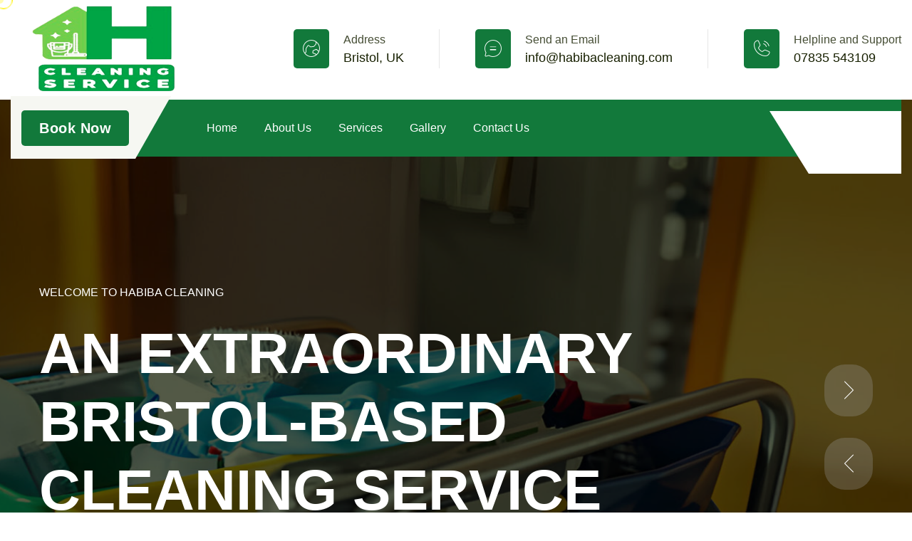

--- FILE ---
content_type: text/html; charset=UTF-8
request_url: http://habibacleaning.co.uk/
body_size: 88903
content:
<!doctype html>
<html lang="en-US">
	<head>
		<meta charset="UTF-8">
		<meta http-equiv="X-UA-Compatible" content="IE=edge">
		<meta name="viewport" content="width=device-width, initial-scale=1, shrink-to-fit=no">
		<meta name='robots' content='index, follow, max-image-preview:large, max-snippet:-1, max-video-preview:-1' />

	<!-- This site is optimized with the Yoast SEO plugin v22.1 - https://yoast.com/wordpress/plugins/seo/ -->
	<title>Habiba Cleaning Limited -</title>
	<link rel="canonical" href="https://habibacleaning.co.uk/" />
	<meta property="og:locale" content="en_US" />
	<meta property="og:type" content="website" />
	<meta property="og:title" content="Habiba Cleaning Limited" />
	<meta property="og:url" content="https://habibacleaning.co.uk/" />
	<meta property="og:site_name" content="Habiba Cleaning Limited" />
	<meta name="twitter:card" content="summary_large_image" />
	<script type="application/ld+json" class="yoast-schema-graph">{"@context":"https://schema.org","@graph":[{"@type":"CollectionPage","@id":"https://habibacleaning.co.uk/","url":"https://habibacleaning.co.uk/","name":"Habiba Cleaning Limited -","isPartOf":{"@id":"https://habibacleaning.co.uk/#website"},"about":{"@id":"https://habibacleaning.co.uk/#organization"},"breadcrumb":{"@id":"https://habibacleaning.co.uk/#breadcrumb"},"inLanguage":"en-US"},{"@type":"BreadcrumbList","@id":"https://habibacleaning.co.uk/#breadcrumb","itemListElement":[{"@type":"ListItem","position":1,"name":"Home"}]},{"@type":"WebSite","@id":"https://habibacleaning.co.uk/#website","url":"https://habibacleaning.co.uk/","name":"Habiba Cleaning Limited","description":"","publisher":{"@id":"https://habibacleaning.co.uk/#organization"},"potentialAction":[{"@type":"SearchAction","target":{"@type":"EntryPoint","urlTemplate":"https://habibacleaning.co.uk/?s={search_term_string}"},"query-input":"required name=search_term_string"}],"inLanguage":"en-US"},{"@type":"Organization","@id":"https://habibacleaning.co.uk/#organization","name":"Habiba Cleaning Limited","url":"https://habibacleaning.co.uk/","logo":{"@type":"ImageObject","inLanguage":"en-US","@id":"https://habibacleaning.co.uk/#/schema/logo/image/","url":"https://habibacleaning.co.uk/wp-content/uploads/2024/10/aw-logo.png","contentUrl":"https://habibacleaning.co.uk/wp-content/uploads/2024/10/aw-logo.png","width":200,"height":150,"caption":"Habiba Cleaning Limited"},"image":{"@id":"https://habibacleaning.co.uk/#/schema/logo/image/"}}]}</script>
	<!-- / Yoast SEO plugin. -->


<link rel='dns-prefetch' href='//fonts.googleapis.com' />
<link rel="alternate" type="application/rss+xml" title="Habiba Cleaning Limited &raquo; Feed" href="https://habibacleaning.co.uk/feed/" />
<link rel="alternate" type="application/rss+xml" title="Habiba Cleaning Limited &raquo; Comments Feed" href="https://habibacleaning.co.uk/comments/feed/" />
<style id='wp-img-auto-sizes-contain-inline-css'>
img:is([sizes=auto i],[sizes^="auto," i]){contain-intrinsic-size:3000px 1500px}
/*# sourceURL=wp-img-auto-sizes-contain-inline-css */
</style>
<style id='wp-emoji-styles-inline-css'>

	img.wp-smiley, img.emoji {
		display: inline !important;
		border: none !important;
		box-shadow: none !important;
		height: 1em !important;
		width: 1em !important;
		margin: 0 0.07em !important;
		vertical-align: -0.1em !important;
		background: none !important;
		padding: 0 !important;
	}
/*# sourceURL=wp-emoji-styles-inline-css */
</style>
<style id='wp-block-library-inline-css'>
:root{--wp-block-synced-color:#7a00df;--wp-block-synced-color--rgb:122,0,223;--wp-bound-block-color:var(--wp-block-synced-color);--wp-editor-canvas-background:#ddd;--wp-admin-theme-color:#007cba;--wp-admin-theme-color--rgb:0,124,186;--wp-admin-theme-color-darker-10:#006ba1;--wp-admin-theme-color-darker-10--rgb:0,107,160.5;--wp-admin-theme-color-darker-20:#005a87;--wp-admin-theme-color-darker-20--rgb:0,90,135;--wp-admin-border-width-focus:2px}@media (min-resolution:192dpi){:root{--wp-admin-border-width-focus:1.5px}}.wp-element-button{cursor:pointer}:root .has-very-light-gray-background-color{background-color:#eee}:root .has-very-dark-gray-background-color{background-color:#313131}:root .has-very-light-gray-color{color:#eee}:root .has-very-dark-gray-color{color:#313131}:root .has-vivid-green-cyan-to-vivid-cyan-blue-gradient-background{background:linear-gradient(135deg,#00d084,#0693e3)}:root .has-purple-crush-gradient-background{background:linear-gradient(135deg,#34e2e4,#4721fb 50%,#ab1dfe)}:root .has-hazy-dawn-gradient-background{background:linear-gradient(135deg,#faaca8,#dad0ec)}:root .has-subdued-olive-gradient-background{background:linear-gradient(135deg,#fafae1,#67a671)}:root .has-atomic-cream-gradient-background{background:linear-gradient(135deg,#fdd79a,#004a59)}:root .has-nightshade-gradient-background{background:linear-gradient(135deg,#330968,#31cdcf)}:root .has-midnight-gradient-background{background:linear-gradient(135deg,#020381,#2874fc)}:root{--wp--preset--font-size--normal:16px;--wp--preset--font-size--huge:42px}.has-regular-font-size{font-size:1em}.has-larger-font-size{font-size:2.625em}.has-normal-font-size{font-size:var(--wp--preset--font-size--normal)}.has-huge-font-size{font-size:var(--wp--preset--font-size--huge)}.has-text-align-center{text-align:center}.has-text-align-left{text-align:left}.has-text-align-right{text-align:right}.has-fit-text{white-space:nowrap!important}#end-resizable-editor-section{display:none}.aligncenter{clear:both}.items-justified-left{justify-content:flex-start}.items-justified-center{justify-content:center}.items-justified-right{justify-content:flex-end}.items-justified-space-between{justify-content:space-between}.screen-reader-text{border:0;clip-path:inset(50%);height:1px;margin:-1px;overflow:hidden;padding:0;position:absolute;width:1px;word-wrap:normal!important}.screen-reader-text:focus{background-color:#ddd;clip-path:none;color:#444;display:block;font-size:1em;height:auto;left:5px;line-height:normal;padding:15px 23px 14px;text-decoration:none;top:5px;width:auto;z-index:100000}html :where(.has-border-color){border-style:solid}html :where([style*=border-top-color]){border-top-style:solid}html :where([style*=border-right-color]){border-right-style:solid}html :where([style*=border-bottom-color]){border-bottom-style:solid}html :where([style*=border-left-color]){border-left-style:solid}html :where([style*=border-width]){border-style:solid}html :where([style*=border-top-width]){border-top-style:solid}html :where([style*=border-right-width]){border-right-style:solid}html :where([style*=border-bottom-width]){border-bottom-style:solid}html :where([style*=border-left-width]){border-left-style:solid}html :where(img[class*=wp-image-]){height:auto;max-width:100%}:where(figure){margin:0 0 1em}html :where(.is-position-sticky){--wp-admin--admin-bar--position-offset:var(--wp-admin--admin-bar--height,0px)}@media screen and (max-width:600px){html :where(.is-position-sticky){--wp-admin--admin-bar--position-offset:0px}}

/*# sourceURL=wp-block-library-inline-css */
</style><style id='global-styles-inline-css'>
:root{--wp--preset--aspect-ratio--square: 1;--wp--preset--aspect-ratio--4-3: 4/3;--wp--preset--aspect-ratio--3-4: 3/4;--wp--preset--aspect-ratio--3-2: 3/2;--wp--preset--aspect-ratio--2-3: 2/3;--wp--preset--aspect-ratio--16-9: 16/9;--wp--preset--aspect-ratio--9-16: 9/16;--wp--preset--color--black: #000000;--wp--preset--color--cyan-bluish-gray: #abb8c3;--wp--preset--color--white: #ffffff;--wp--preset--color--pale-pink: #f78da7;--wp--preset--color--vivid-red: #cf2e2e;--wp--preset--color--luminous-vivid-orange: #ff6900;--wp--preset--color--luminous-vivid-amber: #fcb900;--wp--preset--color--light-green-cyan: #7bdcb5;--wp--preset--color--vivid-green-cyan: #00d084;--wp--preset--color--pale-cyan-blue: #8ed1fc;--wp--preset--color--vivid-cyan-blue: #0693e3;--wp--preset--color--vivid-purple: #9b51e0;--wp--preset--gradient--vivid-cyan-blue-to-vivid-purple: linear-gradient(135deg,rgb(6,147,227) 0%,rgb(155,81,224) 100%);--wp--preset--gradient--light-green-cyan-to-vivid-green-cyan: linear-gradient(135deg,rgb(122,220,180) 0%,rgb(0,208,130) 100%);--wp--preset--gradient--luminous-vivid-amber-to-luminous-vivid-orange: linear-gradient(135deg,rgb(252,185,0) 0%,rgb(255,105,0) 100%);--wp--preset--gradient--luminous-vivid-orange-to-vivid-red: linear-gradient(135deg,rgb(255,105,0) 0%,rgb(207,46,46) 100%);--wp--preset--gradient--very-light-gray-to-cyan-bluish-gray: linear-gradient(135deg,rgb(238,238,238) 0%,rgb(169,184,195) 100%);--wp--preset--gradient--cool-to-warm-spectrum: linear-gradient(135deg,rgb(74,234,220) 0%,rgb(151,120,209) 20%,rgb(207,42,186) 40%,rgb(238,44,130) 60%,rgb(251,105,98) 80%,rgb(254,248,76) 100%);--wp--preset--gradient--blush-light-purple: linear-gradient(135deg,rgb(255,206,236) 0%,rgb(152,150,240) 100%);--wp--preset--gradient--blush-bordeaux: linear-gradient(135deg,rgb(254,205,165) 0%,rgb(254,45,45) 50%,rgb(107,0,62) 100%);--wp--preset--gradient--luminous-dusk: linear-gradient(135deg,rgb(255,203,112) 0%,rgb(199,81,192) 50%,rgb(65,88,208) 100%);--wp--preset--gradient--pale-ocean: linear-gradient(135deg,rgb(255,245,203) 0%,rgb(182,227,212) 50%,rgb(51,167,181) 100%);--wp--preset--gradient--electric-grass: linear-gradient(135deg,rgb(202,248,128) 0%,rgb(113,206,126) 100%);--wp--preset--gradient--midnight: linear-gradient(135deg,rgb(2,3,129) 0%,rgb(40,116,252) 100%);--wp--preset--font-size--small: 13px;--wp--preset--font-size--medium: 20px;--wp--preset--font-size--large: 36px;--wp--preset--font-size--x-large: 42px;--wp--preset--spacing--20: 0.44rem;--wp--preset--spacing--30: 0.67rem;--wp--preset--spacing--40: 1rem;--wp--preset--spacing--50: 1.5rem;--wp--preset--spacing--60: 2.25rem;--wp--preset--spacing--70: 3.38rem;--wp--preset--spacing--80: 5.06rem;--wp--preset--shadow--natural: 6px 6px 9px rgba(0, 0, 0, 0.2);--wp--preset--shadow--deep: 12px 12px 50px rgba(0, 0, 0, 0.4);--wp--preset--shadow--sharp: 6px 6px 0px rgba(0, 0, 0, 0.2);--wp--preset--shadow--outlined: 6px 6px 0px -3px rgb(255, 255, 255), 6px 6px rgb(0, 0, 0);--wp--preset--shadow--crisp: 6px 6px 0px rgb(0, 0, 0);}:where(.is-layout-flex){gap: 0.5em;}:where(.is-layout-grid){gap: 0.5em;}body .is-layout-flex{display: flex;}.is-layout-flex{flex-wrap: wrap;align-items: center;}.is-layout-flex > :is(*, div){margin: 0;}body .is-layout-grid{display: grid;}.is-layout-grid > :is(*, div){margin: 0;}:where(.wp-block-columns.is-layout-flex){gap: 2em;}:where(.wp-block-columns.is-layout-grid){gap: 2em;}:where(.wp-block-post-template.is-layout-flex){gap: 1.25em;}:where(.wp-block-post-template.is-layout-grid){gap: 1.25em;}.has-black-color{color: var(--wp--preset--color--black) !important;}.has-cyan-bluish-gray-color{color: var(--wp--preset--color--cyan-bluish-gray) !important;}.has-white-color{color: var(--wp--preset--color--white) !important;}.has-pale-pink-color{color: var(--wp--preset--color--pale-pink) !important;}.has-vivid-red-color{color: var(--wp--preset--color--vivid-red) !important;}.has-luminous-vivid-orange-color{color: var(--wp--preset--color--luminous-vivid-orange) !important;}.has-luminous-vivid-amber-color{color: var(--wp--preset--color--luminous-vivid-amber) !important;}.has-light-green-cyan-color{color: var(--wp--preset--color--light-green-cyan) !important;}.has-vivid-green-cyan-color{color: var(--wp--preset--color--vivid-green-cyan) !important;}.has-pale-cyan-blue-color{color: var(--wp--preset--color--pale-cyan-blue) !important;}.has-vivid-cyan-blue-color{color: var(--wp--preset--color--vivid-cyan-blue) !important;}.has-vivid-purple-color{color: var(--wp--preset--color--vivid-purple) !important;}.has-black-background-color{background-color: var(--wp--preset--color--black) !important;}.has-cyan-bluish-gray-background-color{background-color: var(--wp--preset--color--cyan-bluish-gray) !important;}.has-white-background-color{background-color: var(--wp--preset--color--white) !important;}.has-pale-pink-background-color{background-color: var(--wp--preset--color--pale-pink) !important;}.has-vivid-red-background-color{background-color: var(--wp--preset--color--vivid-red) !important;}.has-luminous-vivid-orange-background-color{background-color: var(--wp--preset--color--luminous-vivid-orange) !important;}.has-luminous-vivid-amber-background-color{background-color: var(--wp--preset--color--luminous-vivid-amber) !important;}.has-light-green-cyan-background-color{background-color: var(--wp--preset--color--light-green-cyan) !important;}.has-vivid-green-cyan-background-color{background-color: var(--wp--preset--color--vivid-green-cyan) !important;}.has-pale-cyan-blue-background-color{background-color: var(--wp--preset--color--pale-cyan-blue) !important;}.has-vivid-cyan-blue-background-color{background-color: var(--wp--preset--color--vivid-cyan-blue) !important;}.has-vivid-purple-background-color{background-color: var(--wp--preset--color--vivid-purple) !important;}.has-black-border-color{border-color: var(--wp--preset--color--black) !important;}.has-cyan-bluish-gray-border-color{border-color: var(--wp--preset--color--cyan-bluish-gray) !important;}.has-white-border-color{border-color: var(--wp--preset--color--white) !important;}.has-pale-pink-border-color{border-color: var(--wp--preset--color--pale-pink) !important;}.has-vivid-red-border-color{border-color: var(--wp--preset--color--vivid-red) !important;}.has-luminous-vivid-orange-border-color{border-color: var(--wp--preset--color--luminous-vivid-orange) !important;}.has-luminous-vivid-amber-border-color{border-color: var(--wp--preset--color--luminous-vivid-amber) !important;}.has-light-green-cyan-border-color{border-color: var(--wp--preset--color--light-green-cyan) !important;}.has-vivid-green-cyan-border-color{border-color: var(--wp--preset--color--vivid-green-cyan) !important;}.has-pale-cyan-blue-border-color{border-color: var(--wp--preset--color--pale-cyan-blue) !important;}.has-vivid-cyan-blue-border-color{border-color: var(--wp--preset--color--vivid-cyan-blue) !important;}.has-vivid-purple-border-color{border-color: var(--wp--preset--color--vivid-purple) !important;}.has-vivid-cyan-blue-to-vivid-purple-gradient-background{background: var(--wp--preset--gradient--vivid-cyan-blue-to-vivid-purple) !important;}.has-light-green-cyan-to-vivid-green-cyan-gradient-background{background: var(--wp--preset--gradient--light-green-cyan-to-vivid-green-cyan) !important;}.has-luminous-vivid-amber-to-luminous-vivid-orange-gradient-background{background: var(--wp--preset--gradient--luminous-vivid-amber-to-luminous-vivid-orange) !important;}.has-luminous-vivid-orange-to-vivid-red-gradient-background{background: var(--wp--preset--gradient--luminous-vivid-orange-to-vivid-red) !important;}.has-very-light-gray-to-cyan-bluish-gray-gradient-background{background: var(--wp--preset--gradient--very-light-gray-to-cyan-bluish-gray) !important;}.has-cool-to-warm-spectrum-gradient-background{background: var(--wp--preset--gradient--cool-to-warm-spectrum) !important;}.has-blush-light-purple-gradient-background{background: var(--wp--preset--gradient--blush-light-purple) !important;}.has-blush-bordeaux-gradient-background{background: var(--wp--preset--gradient--blush-bordeaux) !important;}.has-luminous-dusk-gradient-background{background: var(--wp--preset--gradient--luminous-dusk) !important;}.has-pale-ocean-gradient-background{background: var(--wp--preset--gradient--pale-ocean) !important;}.has-electric-grass-gradient-background{background: var(--wp--preset--gradient--electric-grass) !important;}.has-midnight-gradient-background{background: var(--wp--preset--gradient--midnight) !important;}.has-small-font-size{font-size: var(--wp--preset--font-size--small) !important;}.has-medium-font-size{font-size: var(--wp--preset--font-size--medium) !important;}.has-large-font-size{font-size: var(--wp--preset--font-size--large) !important;}.has-x-large-font-size{font-size: var(--wp--preset--font-size--x-large) !important;}
/*# sourceURL=global-styles-inline-css */
</style>

<style id='classic-theme-styles-inline-css'>
/*! This file is auto-generated */
.wp-block-button__link{color:#fff;background-color:#32373c;border-radius:9999px;box-shadow:none;text-decoration:none;padding:calc(.667em + 2px) calc(1.333em + 2px);font-size:1.125em}.wp-block-file__button{background:#32373c;color:#fff;text-decoration:none}
/*# sourceURL=/wp-includes/css/classic-themes.min.css */
</style>
<link rel='stylesheet' id='contact-form-7-css' href='http://habibacleaning.co.uk/wp-content/plugins/contact-form-7/includes/css/styles.css?ver=5.8.7' media='all' />
<link rel='stylesheet' id='google-fonts-css' href='//fonts.googleapis.com/css2?family=Work+Sans%3Aital%2Cwght%400%2C300%3B0%2C400%3B0%2C500%3B0%2C600%3B0%2C700%3B0%2C800%3B0%2C900%3B1%2C300%3B1%2C400&#038;display=swap&#038;ver=6.9' media='all' />
<link rel='stylesheet' id='aw-vendors/bootstrap/css/bootstrap.min-css' href='http://habibacleaning.co.uk/wp-content/themes/webizseo/assets/vendors/bootstrap/css/bootstrap.min.css?ver=5.0.0' media='all' />
<link rel='stylesheet' id='aw-vendors/animate/animate.min-css' href='http://habibacleaning.co.uk/wp-content/themes/webizseo/assets/vendors/animate/animate.min.css?ver=1.0' media='all' />
<link rel='stylesheet' id='aw-vendors/animate/custom-animate-css' href='http://habibacleaning.co.uk/wp-content/themes/webizseo/assets/vendors/animate/custom-animate.css?ver=1.0' media='all' />
<link rel='stylesheet' id='aw-vendors/fontawesome/css/all.min-css' href='http://habibacleaning.co.uk/wp-content/themes/webizseo/assets/vendors/fontawesome/css/all.min.css?ver=%205.15.1' media='all' />
<link rel='stylesheet' id='aw-vendors/jarallax/jarallax-css' href='http://habibacleaning.co.uk/wp-content/themes/webizseo/assets/vendors/jarallax/jarallax.css?ver=1.0' media='all' />
<link rel='stylesheet' id='aw-vendors/jquery-magnific-popup/jquery.magnific-popup-css' href='http://habibacleaning.co.uk/wp-content/themes/webizseo/assets/vendors/jquery-magnific-popup/jquery.magnific-popup.css?ver=1.0' media='all' />
<link rel='stylesheet' id='aw-vendors/nouislider/nouislider.min-css' href='http://habibacleaning.co.uk/wp-content/themes/webizseo/assets/vendors/nouislider/nouislider.min.css?ver=14.1.1' media='all' />
<link rel='stylesheet' id='aw-vendors/nouislider/nouislider.pips-css' href='http://habibacleaning.co.uk/wp-content/themes/webizseo/assets/vendors/nouislider/nouislider.pips.css?ver=1.0' media='all' />
<link rel='stylesheet' id='aw-vendors/odometer/odometer.min-css' href='http://habibacleaning.co.uk/wp-content/themes/webizseo/assets/vendors/odometer/odometer.min.css?ver=1.0' media='all' />
<link rel='stylesheet' id='aw-vendors/swiper/swiper.min-css' href='http://habibacleaning.co.uk/wp-content/themes/webizseo/assets/vendors/swiper/swiper.min.css?ver=5.4.5' media='all' />
<link rel='stylesheet' id='aw-vendors/flaticon/style-css' href='http://habibacleaning.co.uk/wp-content/themes/webizseo/assets/vendors/flaticon/style.css?ver=1.0' media='all' />
<link rel='stylesheet' id='aw-vendors/tiny-slider/tiny-slider.min-css' href='http://habibacleaning.co.uk/wp-content/themes/webizseo/assets/vendors/tiny-slider/tiny-slider.min.css?ver=1.0' media='all' />
<link rel='stylesheet' id='aw-vendors/gordita-font/stylesheet-css' href='http://habibacleaning.co.uk/wp-content/themes/webizseo/assets/vendors/gordita-font/stylesheet.css?ver=1.0' media='all' />
<link rel='stylesheet' id='aw-vendors/owl-carousel/owl.carousel.min-css' href='http://habibacleaning.co.uk/wp-content/themes/webizseo/assets/vendors/owl-carousel/owl.carousel.min.css?ver=2.3.4' media='all' />
<link rel='stylesheet' id='aw-vendors/owl-carousel/owl.theme.default.min-css' href='http://habibacleaning.co.uk/wp-content/themes/webizseo/assets/vendors/owl-carousel/owl.theme.default.min.css?ver=2.3.4' media='all' />
<link rel='stylesheet' id='aw-vendors/bxslider/jquery.bxslider-css' href='http://habibacleaning.co.uk/wp-content/themes/webizseo/assets/vendors/bxslider/jquery.bxslider.css?ver=4.1.2' media='all' />
<link rel='stylesheet' id='aw-vendors/bootstrap-select/css/bootstrap-select.min-css' href='http://habibacleaning.co.uk/wp-content/themes/webizseo/assets/vendors/bootstrap-select/css/bootstrap-select.min.css?ver=1.14.0' media='all' />
<link rel='stylesheet' id='aw-vendors/vegas/vegas.min-css' href='http://habibacleaning.co.uk/wp-content/themes/webizseo/assets/vendors/vegas/vegas.min.css?ver=1.0' media='all' />
<link rel='stylesheet' id='aw-vendors/jquery-ui/jquery-ui-css' href='http://habibacleaning.co.uk/wp-content/themes/webizseo/assets/vendors/jquery-ui/jquery-ui.css?ver=1.11.4' media='all' />
<link rel='stylesheet' id='aw-vendors/timepicker/timePicker-css' href='http://habibacleaning.co.uk/wp-content/themes/webizseo/assets/vendors/timepicker/timePicker.css?ver=1.0' media='all' />
<link rel='stylesheet' id='aw-vendors/polyglot-language-switcher/polyglot-language-switcher-css' href='http://habibacleaning.co.uk/wp-content/themes/webizseo/assets/vendors/polyglot-language-switcher/polyglot-language-switcher.css?ver=1.0' media='all' />
<link rel='stylesheet' id='aw-css/clenq-css' href='http://habibacleaning.co.uk/wp-content/themes/webizseo/assets/css/clenq.css?ver=1.0' media='all' />
<link rel='stylesheet' id='aw-css/clenq-responsive-css' href='http://habibacleaning.co.uk/wp-content/themes/webizseo/assets/css/clenq-responsive.css?ver=1.0' media='all' />
<link rel='stylesheet' id='aw-css/clenq-2-css' href='http://habibacleaning.co.uk/wp-content/themes/webizseo/assets/css/clenq-2.css?ver=1.0' media='all' />
<link rel='stylesheet' id='webizseo-style-css' href='http://habibacleaning.co.uk/wp-content/themes/webizseo/style.css?ver=1.0.0' media='all' />
<link rel="https://api.w.org/" href="https://habibacleaning.co.uk/wp-json/" /><link rel="EditURI" type="application/rsd+xml" title="RSD" href="https://habibacleaning.co.uk/xmlrpc.php?rsd" />
<meta name="generator" content="WordPress 6.9" />
<link rel="icon" href="https://habibacleaning.co.uk/wp-content/uploads/2024/04/cropped-WhatsApp-Image-2024-02-22-at-12.10.17-PM-32x32.jpeg" sizes="32x32" />
<link rel="icon" href="https://habibacleaning.co.uk/wp-content/uploads/2024/04/cropped-WhatsApp-Image-2024-02-22-at-12.10.17-PM-192x192.jpeg" sizes="192x192" />
<link rel="apple-touch-icon" href="https://habibacleaning.co.uk/wp-content/uploads/2024/04/cropped-WhatsApp-Image-2024-02-22-at-12.10.17-PM-180x180.jpeg" />
<meta name="msapplication-TileImage" content="https://habibacleaning.co.uk/wp-content/uploads/2024/04/cropped-WhatsApp-Image-2024-02-22-at-12.10.17-PM-270x270.jpeg" />
		<!-- Webizseo meta start -->
		<meta name="google-site-verification" content="g-UhRL02RPd065C9iKhx6THFkABcwntrvjIV3mZUIpQ" />
		<!-- Google tag (gtag.js) -->
		<script async src="https://www.googletagmanager.com/gtag/js?id=G-NY1B8QNMZK"></script>
		<script>
			window.dataLayer = window.dataLayer || [];
			function gtag(){dataLayer.push(arguments);}
			gtag('js', new Date());

			gtag('config', 'G-NY1B8QNMZK');
		</script>
		<!-- Webizseo meta end -->
	</head>

	<body class="custom-cursor">	
		<div class="custom-cursor__cursor"></div>
		<div class="custom-cursor__cursor-two"></div>
		<div class="page-wrapper">
			<!--Start Main Header Two-->
			<header class="main-header main-header-two style3 clearfix">
				<div class="container">
					<div class="main-header-two__top">
						<div class="main-header-two__top-inner">
							<div class="main-header-two__top-left">
								<div class="logo-box">
									<a href="https://habibacleaning.co.uk"><img src="http://habibacleaning.co.uk/wp-content/themes/webizseo/assets/aw-images/aw-logo.png" alt="#"></a>
								</div>
							</div>
							<div class="main-header-two__top-middle">
								<ul>
									<li>
										<div class="icon-box">
											<span class="icon-globe"></span>
										</div>

										<div class="text-box">
											<p>Address</p>
											<h4><a href="#">Bristol, UK</a></h4>
										</div>
									</li>
									<li>
										<div class="icon-box">
											<span class="icon-chat-circle"></span>
										</div>

										<div class="text-box">
											<p>Send an Email</p>
											<h4><a href="mailto:info@habibacleaning.com">info@habibacleaning.com</a></h4>
										</div>
									</li>
									<li>
										<div class="icon-box">
											<span class="icon-phone-call"></span>
										</div>
										<div class="text-box">
											<p>Helpline and Support</p>
											<h4><a href="tel:07835 543109">07835 543109</a></h4>
										</div>
									</li>
								</ul>
							</div>
							<div class="main-header-two__top-right">
								<ul>
									<li><a href="#"><span class="icon-linkedin"></span></a></li>
									<li><a href="#"><span class="icon-twitter"></span></a></li>
									<li><a href="#"><span class="icon-facebook"></span></a></li>
									<li><a href="#"><span class="icon-skype"></span></a></li>
								</ul>
							</div>
						</div>
					</div>
					<div class="main-header-one__bottom">
						<nav class="main-menu clearfix">
							<div class="main-menu__wrapper clearfix">
								<div class="container">
									<div class="main-header-one__bottom-inner">
										<div class="main-header-one__bottom-left">
											<div class="main-header-two__bottom-left-text">
												<div class="main-header-two__bottom-left-text-bg"></div>
												<div class="text-box">
													<p>We will treat them as family </p>
												</div>
												<div class="btn-box">
													<a href="https://habibacleaning.co.uk/contact-us/">Book Now</a>
												</div>
												<div class="logo-box">
													<a href="https://habibacleaning.co.uk"><img src="http://habibacleaning.co.uk/wp-content/themes/webizseo/assets/aw-images/aw-logo.png" class="aw-logo" alt="#" height="62"></a>
												</div>
											</div>
											<div class="main-menu__main-menu-box">
												<a href="#" class="mobile-nav__toggler"><i class="fa fa-bars"></i></a>
												<ul class="main-menu__list">
													<div class="main-menu__main-menu-box">
														
														<ul class="main-menu__list">
															<li><a href="https://habibacleaning.co.uk" class="aw-btn-head">Home</a></li>
															<li><a href="https://habibacleaning.co.uk/about-us/" class="aw-btn-head">About Us</a></li>
															<li><a href="https://habibacleaning.co.uk/services/" class="aw-btn-head">Services</a></li>
															<li><a href="https://habibacleaning.co.uk/gallery/" class="aw-btn-head">Gallery</a></li>
															<li><a href="https://habibacleaning.co.uk/contact-us/" class="aw-btn-head">Contact Us</a></li>
															<li class="d-none aw-sticky-btn"><div class="btn-box">
													<a class="thm-btn style2 aw-btn" href="tel:07835 543109">07835 543109</a>
												</div></li>
															<li class="d-none aw-sticky-btn"><div class="btn-box">
													<a class="thm-btn style2 aw-btn" href="https://habibacleaning.co.uk/contact-us/">Get A Quote</a>
												</div></li>
														</ul>
													</div>                                                
												</ul>
											</div>
										</div>
										<div class="main-header-one__bottom-right">
											<div class="main-header-one__bottom-right-bg"></div>
											<div class="main-header__search">
												<div class="btn-box">
													<a href="tel:07835 543109">07835 543109</a>
												</div>
											</div>                                        
											<div class="btn-box">
												<a href="https://habibacleaning.co.uk/contact-us/">Get A Quote</a>
											</div>
										</div>
									</div>
								</div>
							</div>
						</nav>
					</div>
				</div>
			</header>
			<!--End Main Header Two-->
			<div class="stricky-header stricky-header__three stricked-menu main-menu">
				<div class="sticky-header__content"></div><!-- /.sticky-header__content -->
			</div><!-- /.stricky-header -->
<!--Start Main Slider Three-->
<section class="main-slider main-slider-three">
	<div class="main-slider-three__inner">
		<div class="main-slider__carousel owl-carousel owl-theme thm-owl__carousel"
			 data-owl-options='{"loop": true, "items": 1, "navText": ["<span class=\"icon-right-arrow11\"></span>","<span class=\"icon-right-arrow1\"></span>"], "margin": 0, "dots": false, "nav": true, "animateOut": "slideOutDown", "animateIn": "fadeIn", "active": true, "smartSpeed": 1000, "autoplay": true, "autoplayTimeout": 7000, "autoplayHoverPause": false}'>

			<!--Start Main Slider Three Single-->
			<div class="main-slider-two__single">
				<div class="image-layer" style="background-image:url(http://habibacleaning.co.uk/wp-content/themes/webizseo/assets/aw-images/Home-Images/aw-banner-1.jpg)">
				</div>
				
				<div class="container">
					<div class="main-slider-three__content">
						<div class="tagline">
							
							<p>WELCOME TO HABIBA CLEANING</p>
						</div>

						<div class="title">
							<h2>An Extraordinary <br>
								Bristol-based <br>
								Cleaning Service</h2>
						</div>

						<div class="btn-box">
							<div class="btn-one">
								<a class="thm-btn style2" href="tel:07835 543109">07835 543109</a>
							</div>

							<div class="btn-one">
								<a class="thm-btn style2 aw-btn" href="https://habibacleaning.co.uk/services/">Our Services</a>
							</div>
						</div>
					</div>
				</div>
			</div>
			<!--End Main Slider Three Single-->

			<!--Start Main Slider Three Single-->
			<div class="main-slider-two__single">
				<div class="image-layer" style="background-image:url(http://habibacleaning.co.uk/wp-content/themes/webizseo/assets/aw-images/Home-Images/aw-banner-2.jpg)">
				</div>				
				<div class="container">
					<div class="main-slider-three__content">
						<div class="tagline">							
							<p>WELCOME TO HABIBA CLEANING</p>
						</div>
						<div class="title">
							<h2>Trusted & Experienced <br>
								Care Homes <br>
								Cleaning</h2>
						</div>

						<div class="btn-box">
							<div class="btn-one">
								<a class="thm-btn style2" href="tel:07835 543109">07835 543109</a>
							</div>

							<div class="btn-one">
								<a class="thm-btn style2 aw-btn" href="https://habibacleaning.co.uk/services/">Our Services</a>
							</div>
						</div>
					</div>
				</div>
			</div>
			<!--End Main Slider Three Single-->

			<!--Start Main Slider Three Single-->
			<div class="main-slider-two__single">
				<div class="image-layer" style="background-image:url(http://habibacleaning.co.uk/wp-content/themes/webizseo/assets/aw-images/Home-Images/aw-banner-3.jpg)">
				</div>				
				<div class="container">
					<div class="main-slider-three__content">
						<div class="tagline">							
							<p>WELCOME TO HABIBA CLEANING</p>
						</div>
						<div class="title">
							<h2>Reliable & Fully <br>
								Insured Commercial <br>
								Cleaning</h2>
						</div>

						<div class="btn-box">
							<div class="btn-one">
								<a class="thm-btn style2" href="tel:07835 543109">07835 543109</a>
							</div>

							<div class="btn-one">
								<a class="thm-btn style2 aw-btn" href="https://habibacleaning.co.uk/services/">Our Services</a>
							</div>
						</div>
					</div>
				</div>
			</div>
			<!--End Main Slider Three Single-->
		</div>
	</div>
</section>
<!--End Main Slider Three-->

<!--Start Cta Four-->
<section class="cta-four">
	<div class="container">
		<div class="cta-four__inner">
			<div class="cta-four__bg" style="background-image: url(http://habibacleaning.co.uk/wp-content/themes/webizseo/assets/images/resources/cta-v4-img1.jpg);">
			</div>
			<div class="cta-four__left">
				<div class="icon-box">
					<span class="icon-cleaning2"></span>
				</div>

				<div class="text-box">
					<h2>Experience and Trusted Service<br> to Your Home or Business.</h2>
				</div>
			</div>

			<div class="cta-four__right">
				<div class="btn-box">
					<a class="thm-btn style2" href="https://habibacleaning.co.uk/contact-us/">Get In Touch</a>
				</div>
			</div>
		</div>
	</div>
</section>
<!--End Cta Four-->

<!--Start About Three-->
<section class="about-three">
	<div class="shape2"><img src="http://habibacleaning.co.uk/wp-content/themes/webizseo/assets/images/shapes/about-v3-shape2.png" alt="#"></div>
	<div class="shape3"><img src="http://habibacleaning.co.uk/wp-content/themes/webizseo/assets/images/shapes/about-v3-shape3.png" alt="#"></div>
	<div class="container">
		<div class="sec-title text-center">
			<div class="sec-title__tagline">
				<p> <span class="left-shape"><img src="http://habibacleaning.co.uk/wp-content/themes/webizseo/assets/images/shapes/sec-title-shape1.png"
												  alt="#"></span>About Habiba<br><br> Cleaning Limited<span class="right-shape"><img
																		 src="http://habibacleaning.co.uk/wp-content/themes/webizseo/assets/images/shapes/sec-title-shape1.png" alt="#"></span></p>
			</div>
			<h2 class="sec-title__title">Let us take care of all<br> your cleaning troubles.</h2>
		</div>

		<div class="row">
			<!--Start About Three Img-->
			<div class="col-xl-6">
				<div class="about-three__img">
					<div class="about-three__img1 wow fadeInDown" data-wow-delay="100ms"
						 data-wow-duration="1500ms">
						<img src="http://habibacleaning.co.uk/wp-content/themes/webizseo/assets/aw-images/Home-Images/aw-about.jpg" alt="#">
					</div>

					<div class="about-three__img2 wow fadeInRight" data-wow-delay="100ms"
						 data-wow-duration="1500ms">
						<div class="inner">
							<img src="http://habibacleaning.co.uk/wp-content/themes/webizseo/assets/images/about/about-v3-img2.jpg" alt="#">
						</div>
					</div>

					<div class="about-three__img-content">
						<div class="rating-box">
							<div class="icon-box">
								<span class="icon-star1"></span>
							</div>

							<div class="text-box">
								<h2>5.0</h2>
							</div>
						</div>

						<div class="content-box">
							<div class="content-box-top">
								<p>Based on 6 reviews</p>
							</div>
							<div class="content-box-bottom">
								<p>We'll clean your home weekly</p>
							</div>
						</div>
					</div>
				</div>
			</div>
			<!--End About Three Img-->

			<!--Start About Three Content-->
			<div class="col-xl-6">
				<div class="about-three__content">
					<div class="about-three__content-text1">
						<div class="text-box">
							<h2>Our Professional Cleaning Services Are Dedicated to Ensuring Customer Satisfaction For Both Residential And Commercial Properties Every Time.

							</h2>
						</div>

						<ul>
							<li>
								<div class="shape1 zoominout-2"><img
																	 src="http://habibacleaning.co.uk/wp-content/themes/webizseo/assets/images/shapes/about-v3-shape1.png" alt="#">
								</div>
								<div class="icon-box">
									<span class="icon-liquid"></span>
								</div>

								<div class="content-box">
									<h2>Quality Home Cleaning</h2>
									<p>Get Your Home Sparkling Clean with<br> Our Top-Quality Cleaning Services </p>
								</div>
							</li>

							<li>
								<div class="shape1 zoominout-2"><img
																	 src="http://habibacleaning.co.uk/wp-content/themes/webizseo/assets/images/shapes/about-v3-shape1.png" alt="#">
								</div>
								<div class="icon-box">
									<span class="icon-dish"></span>
								</div>

								<div class="content-box">
									<h2>One-Time Cleaning</h2>
									<p>Refresh Your Space with Our Professional <br>One-Time Cleaning Services Today</p>
								</div>
							</li>
						</ul>
					</div>

					<div class="about-three__content-text2">
						<ul>
							<li>
								<p> <span class="icon-check"></span> Commitment to Customer Satisfaction.</p>
							</li>

							<li>
								<p> <span class="icon-check"></span> Commercial and Domestic Cleaning.</p>
							</li>

							<li>
								<p> <span class="icon-check"></span> Keeping Your Place Nice and Shiny!</p>
							</li>
						</ul>
					</div>
				</div>
			</div>
			<!--End About Three Content-->
		</div>
	</div>
</section>
<!--End About Three-->


<!--Start Why Choose Two-->
<section class="why-choose-two style3">
	<div class="shape3"><img src="http://habibacleaning.co.uk/wp-content/themes/webizseo/assets/images/shapes/why-choose-v3-shape1.png" alt="#"></div>
	<div class="shape4"><img src="http://habibacleaning.co.uk/wp-content/themes/webizseo/assets/images/shapes/why-choose-v3-shape2.png" alt="#"></div>
	<div class="why-choose-three__bg"
		 style="background-image: url(http://habibacleaning.co.uk/wp-content/themes/webizseo/assets/images/backgrounds/why-choose-v3-bg.jpg);"></div>
	<div class="why-choose-two__top">
		<div class="container">
			<div class="sec-title text-center">
				<div class="sec-title__tagline">
					<p> <span class="left-shape"><img src="http://habibacleaning.co.uk/wp-content/themes/webizseo/assets/images/shapes/sec-title-shape1.png"
													  alt="#"></span> Why Choose Us <span class="right-shape"><img
																	 src="http://habibacleaning.co.uk/wp-content/themes/webizseo/assets/images/shapes/sec-title-shape1.png" alt="#"></span></p>
				</div>
				<h2 class="sec-title__title">What makes us better <br>than other?
</h2>
			</div>
			<div class="row">
				<!--Start Why Choose Two Single-->
				<div class="col-xl-4 col-lg-4 wow fadeInLeft" data-wow-delay="100ms" data-wow-duration="1500ms">
					<div class="why-choose-two__single">
						<div class="shape1"><img src="http://habibacleaning.co.uk/wp-content/themes/webizseo/assets/images/shapes/why-choose-v2-shape1.png" alt="">
						</div>
						<div class="shape2"><img src="http://habibacleaning.co.uk/wp-content/themes/webizseo/assets/images/shapes/why-choose-v2-shape2.png" alt="">
						</div>
						<div class="icon-box">
							<span class="icon-cleaning3"></span>
						</div>

						<h2><a href="javascript:void(0)">Experienced Staff</a></h2>
						<p>We guarantee great service with a smile thanks to our owner Ayan Siyad, who has been in business for more than ten years.</p>
					</div>
				</div>
				<!--End Why Choose Two Single-->

				<!--Start Why Choose Two Single-->
				<div class="col-xl-4 col-lg-4 wow fadeInRight" data-wow-delay="100ms"
					 data-wow-duration="1500ms">
					<div class="why-choose-two__single">
						<div class="shape1"><img src="http://habibacleaning.co.uk/wp-content/themes/webizseo/assets/images/shapes/why-choose-v2-shape1.png" alt="">
						</div>
						<div class="shape2"><img src="http://habibacleaning.co.uk/wp-content/themes/webizseo/assets/images/shapes/why-choose-v2-shape2.png" alt="">
						</div>
						<div class="icon-box">
							<span class="icon-cleaning"></span>
						</div>

						<h2><a href="javascript:void(0)">Commitment to Quality</a></h2>
						<p>We always do a great cleaning job because we pay close attention to every detail and have well-trained staff.</p>
					</div>
				</div>
				<!--End Why Choose Two Single-->

				<!--Start Why Choose Two Single-->
				<div class="col-xl-4 col-lg-4 wow fadeInLeft" data-wow-delay="100ms" data-wow-duration="1500ms">
					<div class="why-choose-two__single">
						<div class="shape1"><img src="http://habibacleaning.co.uk/wp-content/themes/webizseo/assets/images/shapes/why-choose-v2-shape1.png" alt="">
						</div>
						<div class="shape2"><img src="http://habibacleaning.co.uk/wp-content/themes/webizseo/assets/images/shapes/why-choose-v2-shape2.png" alt="">
						</div>
						<div class="icon-box">
							<span class="icon-advantages-two"></span>
						</div>

						<h2><a href="javascript:void(0)">Versatility in Service</a></h2>
						<p>Our cleaning services make the world a better place by taking care of many needs in homes and businesses.</p>
					</div>
				</div>
				<!--End Why Choose Two Single-->

				<!--Start Why Choose Two Single-->
				<div class="col-xl-4 col-lg-4 wow fadeInLeft" data-wow-delay="100ms" data-wow-duration="1500ms">
					<div class="why-choose-two__single">
						<div class="shape1"><img src="http://habibacleaning.co.uk/wp-content/themes/webizseo/assets/images/shapes/why-choose-v2-shape1.png" alt="">
						</div>
						<div class="shape2"><img src="http://habibacleaning.co.uk/wp-content/themes/webizseo/assets/images/shapes/why-choose-v2-shape2.png" alt="">
						</div>
						<div class="icon-box">
							<span class="icon-advantages"></span>
						</div>

						<h2><a href="javascript:void(0)">Personalized Customer Care</a></h2>
						<p>Customer satisfaction is very important to us, so we welcome questions and comments so that we can make our services fit your needs.</p>
					</div>
				</div>
				<!--End Why Choose Two Single-->

				<!--Start Why Choose Two Bottom Single-->
				<div class="col-xl-8 col-lg-8 wow fadeInRight" data-wow-delay="100ms"
					 data-wow-duration="1500ms">
					<div class="why-choose-two__bottom-single">
						<div class="why-choose-two__bottom-single-img">
							<div class="why-choose-two__bottom-single-img-bg"https://dev.demowebdesigns.com/habibacleaningltd/wp-admin/theme-editor.php?file=front-page.php&theme=webizseo
								 style="background-image: url(http://habibacleaning.co.uk/wp-content/themes/webizseo/assets/aw-images/Home-Images/aw-why.jpg);">
							</div>
							<div class="shape1"><img src="http://habibacleaning.co.uk/wp-content/themes/webizseo/assets/images/shapes/why-choose-v2-bottom-shape1.png"
													 alt="#"></div>

							<div class="content-box">
								<h2>We're <br>
									Committed to <br>
									Caring.</h2>
								<div class="btn-box">
									<a class="thm-btn style2" href="https://habibacleaning.co.uk/contact-us/">Get in Touch Today</a>
								</div>
							</div>
						</div>
					</div>
				</div>
				<!--End Why Choose Two Bottom Single-->
			</div>
		</div>
	</div>
</section>
<!--End Why Choose Two-->




<!--Start Services Two-->
<section class="services-two style3">
	<div class="services-three__bg"
		 style="background-image: url(http://habibacleaning.co.uk/wp-content/themes/webizseo/assets/images/backgrounds/services-v3-bg.jpg);">
	</div>
	<div class="container">
		<div class="sec-title text-center">
			<div class="sec-title__tagline">
				<p> <span class="left-shape"><img src="http://habibacleaning.co.uk/wp-content/themes/webizseo/assets/images/shapes/sec-title-shape1.png"
												  alt="#"></span>
					Our Services <span class="right-shape"><img src="http://habibacleaning.co.uk/wp-content/themes/webizseo/assets/images/shapes/sec-title-shape1.png"
																alt="#"></span></p>
			</div>
			<h2 class="sec-title__title">Our Superior <br>Cleaning Work</h2>
		</div>
		<div class="row">
			<!--Start Services Two Single-->
			<div class="col-xl-4 col-lg-4 wow animated fadeInUp" data-wow-delay="0.1s">
				<div class="services-two__single">
					<div class="services-two__single-bg"
						 style="background-image: url(http://habibacleaning.co.uk/wp-content/themes/webizseo/assets/images/backgrounds/services-v1-bg2.jpg);"></div>
					<div class="services-two__single-top">
						<div class="content-box">
							<div class="top-box">
								<div class="shape"><img src="http://habibacleaning.co.uk/wp-content/themes/webizseo/assets/images/shapes/services-v1-shape1.png"
														alt="#"></div>
								<div class="line"></div>
							</div>
							<h2><a href="https://habibacleaning.co.uk/care-homes-cleaning-bristol/">Care Homes Cleaning</a></h2>
						</div>

						<div class="icon-box">
							<span class="icon-cleaning3"></span>
						</div>
					</div>

					<div class="services-two__single-bottom">
						<div class="text-box">
							<p>We specialise in providing professional and affordable care homes cleaning in Bristol.</p>
						</div>
						<div class="btn-box">
							<a href="https://habibacleaning.co.uk/care-homes-cleaning-bristol/">Read More</a>
						</div>
					</div>
				</div>
			</div>
			<!--End Services Two Single-->

			<!--Start Services Two Single-->
			<div class="col-xl-4 col-lg-4 wow animated fadeInUp" data-wow-delay="0.2s">
				<div class="services-two__single">
					<div class="services-two__single-bg"
						 style="background-image: url(http://habibacleaning.co.uk/wp-content/themes/webizseo/assets/images/backgrounds/services-v1-bg2.jpg);"></div>
					<div class="services-two__single-top">
						<div class="content-box">
							<div class="top-box">
								<div class="shape"><img src="http://habibacleaning.co.uk/wp-content/themes/webizseo/assets/images/shapes/services-v1-shape1.png"
														alt="#"></div>
								<div class="line"></div>
							</div>
							<h2><a href="https://habibacleaning.co.uk/commercial-cleaning-bristol/">Commercial Cleaning Bristol</a></h2>
						</div>

						<div class="icon-box">
							<span class="icon-toilet"></span>
						</div>
					</div>

					<div class="services-two__single-bottom">
						<div class="text-box">
							<p>At Habiba Cleaning Limited, our commercial cleaning in Bristol is specially designed to</p>
						</div>
						<div class="btn-box">
							<a href="https://habibacleaning.co.uk/commercial-cleaning-bristol/">Read More</a>
						</div>
					</div>
				</div>
			</div>
			<!--End Services Two Single-->

			<!--Start Services Two Single-->
			<div class="col-xl-4 col-lg-4 wow animated fadeInUp" data-wow-delay="0.3s">
				<div class="services-two__single">
					<div class="services-two__single-bg"
						 style="background-image: url(http://habibacleaning.co.uk/wp-content/themes/webizseo/assets/images/backgrounds/services-v1-bg2.jpg);"></div>
					<div class="services-two__single-top">
						<div class="content-box">
							<div class="top-box">
								<div class="shape"><img src="http://habibacleaning.co.uk/wp-content/themes/webizseo/assets/images/shapes/services-v1-shape1.png"
														alt="#"></div>
								<div class="line"></div>
							</div>
							<h2><a href="https://habibacleaning.co.uk/school-cleaning-bristol/">School Cleaning</a></h2>
						</div>

						<div class="icon-box">
							<span class="icon-cooking-food"></span>
						</div>
					</div>

					<div class="services-two__single-bottom">
						<div class="text-box">
							<p>School cleaning in Bristol is crucial for the health and wellbeing of students and staff,</p>
						</div>
						<div class="btn-box">
							<a href="https://habibacleaning.co.uk/school-cleaning-bristol/">Read More</a>
						</div>
					</div>
				</div>
			</div>
			<!--End Services Two Single-->

			<!--Start Services Two Single-->
			<div class="col-xl-4 col-lg-4 wow animated fadeInUp" data-wow-delay="0.1s">
				<div class="services-two__single">
					<div class="services-two__single-bg"
						 style="background-image: url(http://habibacleaning.co.uk/wp-content/themes/webizseo/assets/images/backgrounds/services-v1-bg2.jpg);"></div>
					<div class="services-two__single-top">
						<div class="content-box">
							<div class="top-box">
								<div class="shape"><img src="http://habibacleaning.co.uk/wp-content/themes/webizseo/assets/images/shapes/services-v1-shape1.png"
														alt="#"></div>
								<div class="line"></div>
							</div>
							<h2><a href="https://habibacleaning.co.uk/kitchen-cleaning-bristol/">Kitchen Cleaning</a></h2>
						</div>

						<div class="icon-box">
							<span class="icon-house"></span>
						</div>
					</div>

					<div class="services-two__single-bottom">
						<div class="text-box">
							<p>Experience the epitome of cleanliness with Habiba Cleaning's specialized kitchen </p>
						</div>
						<div class="btn-box">
							<a href="https://habibacleaning.co.uk/kitchen-cleaning-bristol/">Read More</a>
						</div>
					</div>
				</div>
			</div>
			<!--End Services Two Single-->

			<!--Start Services Two Single-->
			<div class="col-xl-4 col-lg-4 wow animated fadeInUp" data-wow-delay="0.2s">
				<div class="services-two__single">
					<div class="services-two__single-bg"
						 style="background-image: url(http://habibacleaning.co.uk/wp-content/themes/webizseo/assets/images/backgrounds/services-v1-bg2.jpg);"></div>
					<div class="services-two__single-top">
						<div class="content-box">
							<div class="top-box">
								<div class="shape"><img src="http://habibacleaning.co.uk/wp-content/themes/webizseo/assets/images/shapes/services-v1-shape1.png"
														alt="#"></div>
								<div class="line"></div>
							</div>
							<h2><a href="https://habibacleaning.co.uk/air-bnb-cleaning-bristol/">Air BNB Cleaning</a></h2>
						</div>

						<div class="icon-box">
							<span class="icon-wipe"></span>
						</div>
					</div>

					<div class="services-two__single-bottom">
						<div class="text-box">
							<p>Are you trying to find a reliable, experienced cleaning service for your Airbnb property? Look </p>
						</div>
						<div class="btn-box">
							<a href="https://habibacleaning.co.uk/air-bnb-cleaning-bristol/">Read More</a>
						</div>
					</div>
				</div>
			</div>
			<!--End Services Two Single-->

			<!--Start Services Two Single-->
			<div class="col-xl-4 col-lg-4 wow animated fadeInUp" data-wow-delay="0.3s">
				<div class="services-two__single">
					<div class="services-two__single-bg"
						 style="background-image: url(http://habibacleaning.co.uk/wp-content/themes/webizseo/assets/images/backgrounds/services-v1-bg2.jpg);"></div>
					<div class="services-two__single-top">
						<div class="content-box">
							<div class="top-box">
								<div class="shape"><img src="http://habibacleaning.co.uk/wp-content/themes/webizseo/assets/images/shapes/services-v1-shape1.png"
														alt="#"></div>
								<div class="line"></div>
							</div>
							<h2><a href="https://habibacleaning.co.uk/office-cleaning-bristol/">Office Cleaning Bristol</a></h2>
						</div>

						<div class="icon-box">
							<span class="icon-sweep"></span>
						</div>
					</div>

					<div class="services-two__single-bottom">
						<div class="text-box">
							<p>Habiba Cleaning Limited offers bespoke daily office cleaning in Bristol. Our expert </p>
						</div>
						<div class="btn-box">
							<a href="https://habibacleaning.co.uk/office-cleaning-bristol/">Read More</a>
						</div>
					</div>
				</div>
			</div>
			
			<!--End Services Two Single-->
		</div>
	</div>
</section>
<!--End Services Two-->

<!--Start Projects One-->
<section class="projects-one projects-one--three">
	<div class="shape1"><img src="http://habibacleaning.co.uk/wp-content/themes/webizseo/assets/images/shapes/projects-v3-shape1.png" alt="#"></div>
	<div class="shape2"><img src="http://habibacleaning.co.uk/wp-content/themes/webizseo/assets/images/shapes/projects-v3-shape1.png" alt="#"></div>
	<div class="container">
		<div class="sec-title text-center">
			<div class="sec-title__tagline">
				<p> <span class="left-shape"><img src="http://habibacleaning.co.uk/wp-content/themes/webizseo/assets/images/shapes/sec-title-shape1.png"
												  alt="#"></span>
					Our Projects <span class="right-shape"><img src="http://habibacleaning.co.uk/wp-content/themes/webizseo/assets/images/shapes/sec-title-shape1.png"
																alt="#"></span></p>
			</div>
			<h2 class="sec-title__title">Our Quality Cleaning Work</h2>
		</div>

		<div class="row">
			<!--Start Projects One Single-->
			<div class="col-xl-3 col-lg-6 col-md-6 wow fadeInLeft" data-wow-delay="0ms"
				 data-wow-duration="1000ms">
				<div class="projects-one__single">
					<div class="projects-one__single-img">
						<div class="inner">
							<img src="http://habibacleaning.co.uk/wp-content/themes/webizseo/assets/aw-images/Home-Images/aw-work-1.jpg" alt="#">
							<div class="overlay-content">
								<div class="content-box">
									<h2><a href="https://habibacleaning.co.uk/gallery/">Habiba Cleaning Limited </a></h2>
								</div>

								<div class="btn-box">
									<a href="https://habibacleaning.co.uk/gallery/"><span class="icon-right-arrow2"></span></a>
								</div>
							</div>
						</div>
					</div>
				</div>
			</div>
			<!--End Projects One Single-->

			<!--Start Projects One Single-->
			<div class="col-xl-3 col-lg-6 col-md-6 wow fadeInLeft" data-wow-delay="100ms"
				 data-wow-duration="1000ms">
				<div class="projects-one__single">
					<div class="projects-one__single-img">
						<div class="inner">
							<img src="http://habibacleaning.co.uk/wp-content/themes/webizseo/assets/aw-images/Home-Images/aw-work-2.jpg" alt="#">
							<div class="overlay-content">
								<div class="content-box">
									<h2><a href="https://habibacleaning.co.uk/gallery/">Habiba Cleaning Limited </a></h2>
								</div>

								<div class="btn-box">
									<a href="https://habibacleaning.co.uk/gallery/"><span class="icon-right-arrow2"></span></a>
								</div>
							</div>
						</div>
					</div>
				</div>
			</div>
			<!--End Projects One Single-->

			<!--Start Projects One Single-->
			<div class="col-xl-3 col-lg-6 col-md-6 wow fadeInRight" data-wow-delay="0ms"
				 data-wow-duration="1000ms">
				<div class="projects-one__single">
					<div class="projects-one__single-img">
						<div class="inner">
							<img src="http://habibacleaning.co.uk/wp-content/themes/webizseo/assets/aw-images/Home-Images/aw-work-3.jpg" alt="#">
							<div class="overlay-content">
								<div class="content-box">
									<h2><a href="https://habibacleaning.co.uk/gallery/">Habiba Cleaning Limited </a></h2>
								</div>

								<div class="btn-box">
									<a href="https://habibacleaning.co.uk/gallery/"><span class="icon-right-arrow2"></span></a>
								</div>
							</div>
						</div>
					</div>
				</div>
			</div>
			<!--End Projects One Single-->

			<!--Start Projects One Single-->
			<div class="col-xl-3 col-lg-6 col-md-6 wow fadeInRight" data-wow-delay="100ms"
				 data-wow-duration="1000ms">
				<div class="projects-one__single">
					<div class="projects-one__single-img">
						<div class="inner">
							<img src="http://habibacleaning.co.uk/wp-content/themes/webizseo/assets/aw-images/Home-Images/aw-work-4.jpg" alt="#">
							<div class="overlay-content">
								<div class="content-box">
									<h2><a href="https://habibacleaning.co.uk/gallery/">Habiba Cleaning Limited</a></h2>
								</div>

								<div class="btn-box">
									<a href="https://habibacleaning.co.uk/gallery/"><span class="icon-right-arrow2"></span></a>
								</div>
							</div>
						</div>
					</div>
				</div>
			</div>
			<!--End Projects One Single-->
		</div>

		<div class="projects-one__bottom">
			<div class="text-box">
				<p>The easy, reliable way to take care of your home
				</p>
			</div>
			<div class="btn-box">
				<a href="https://habibacleaning.co.uk/gallery/">View All Projects</a>
			</div>
		</div>
	</div>
</section>
<!--End Projects One-->

<!--Start Testimonial One-->
<section class="testimonial-one style2">
	<div class="container">
		<div class="testimonial-one__top">
			<div class="testimonial-one__top-inner">
				<div class="sec-title">
					<div class="sec-title__tagline">
						<p> <span class="left-shape"><img src="http://habibacleaning.co.uk/wp-content/themes/webizseo/assets/images/shapes/sec-title-shape1.png"
														  alt="#"></span>
							Testimonials <span class="right-shape"><img
																	   src="http://habibacleaning.co.uk/wp-content/themes/webizseo/assets/images/shapes/sec-title-shape1.png" alt="#"></span></p>
					</div>
					<h2 class="sec-title__title">Our Customers are <br>
						Saying</h2>
				</div>

				<div class="text-box">
					<p>I liked how professional they were and how much attention to detail they paid. The look of our office has never been better. I highly recommend Habiba Cleaning for business places.</p>
				</div>
			</div>
		</div>

		<div class="row">
			<div class="col-xl-12">
				<div class="testimonial-one__inner">

					<div class="owl-carousel owl-theme thm-owl__carousel case-one__carousel" data-owl-options='{
																											   "loop": true,
																											   "autoplay": true,
																											   "margin": 30,
																											   "nav": false,
																											   "dots": false,
																											   "smartSpeed": 500,
																											   "autoplayTimeout": 10000,
																											   "navText": ["<span class=\"icon-left-arrow\"></span>","<span class=\"icon-next\"></span>"],
																											   "responsive": {
																											   "0": {
																											   "items": 1
																											   },
																											   "768": {
																											   "items": 1
																											   },
																											   "992": {
																											   "items": 2
																											   },
																											   "1200": {
																											   "items": 2
																											   }
																											   }
																											   }'>

						<!--Start Testimonial One Single-->
						<div class="testimonial-one__single">
							<div class="testimonial-one__single-top">
								<div class="testimonial-one__single-top-left">
									<div class="img-holder">
										<div class="img-box">
											<img src="http://habibacleaning.co.uk/wp-content/themes/webizseo/assets/aw-images/aw-user.jpg"
												 alt="#">
										</div>
									</div>
									<div class="content-box">
										<h2>Liam Wallis</h2>										
										<div class="rating-box">
											<ul>
												<li>
													<span class="icon-star1"></span>
												</li>
												<li>
													<span class="icon-star1"></span>
												</li>
												<li>
													<span class="icon-star1"></span>
												</li>
												<li>
													<span class="icon-star1"></span>
												</li>
												<li>
													<span class="icon-star1"></span>
												</li>
											</ul>
										</div>
									</div>
								</div>

								<div class="testimonial-one__single-top-right">
									<div class="icon-box">
										<span class="icon-quote-right"></span>
									</div>
								</div>
							</div>

							<div class="testimonial-one__single-bottom">
								<div class="text-box">
									<p>I liked how professional they were and how much attention to detail they paid. The look of our office has never been better. I highly recommend Habiba Cleaning for business places!</p>
								</div>
							</div>
						</div>
						<!--End Testimonial One Single-->

						<!--Start Testimonial One Single-->
						<div class="testimonial-one__single">
							<div class="testimonial-one__single-top">
								<div class="testimonial-one__single-top-left">
									<div class="img-holder">
										<div class="img-box">
											<img src="http://habibacleaning.co.uk/wp-content/themes/webizseo/assets/aw-images/aw-user.jpg"
												 alt="#">
										</div>
									</div>

									<div class="content-box">
										<h2>Henry Morris</h2>
										<div class="rating-box">
											<ul>
												<li>
													<span class="icon-star1"></span>
												</li>
												<li>
													<span class="icon-star1"></span>
												</li>
												<li>
													<span class="icon-star1"></span>
												</li>
												<li>
													<span class="icon-star1"></span>
												</li>
												<li>
													<span class="icon-star1"></span>
												</li>
											</ul>
										</div>
									</div>
								</div>

								<div class="testimonial-one__single-top-right">
									<div class="icon-box">
										<span class="icon-quote-right"></span>
									</div>
								</div>
							</div>

							<div class="testimonial-one__single-bottom">
								<div class="text-box">
									<p>The cleaning services provided by Habiba Cleaning made my home a spotless a place to live The professionalism and friendliness of the team made the experience truly excellent.</p>
								</div>
							</div>
						</div>
						<!--End Testimonial One Single-->

						<!--Start Testimonial One Single-->
						<div class="testimonial-one__single">
							<div class="testimonial-one__single-top">
								<div class="testimonial-one__single-top-left">
									<div class="img-holder">
										<div class="img-box">
											<img src="http://habibacleaning.co.uk/wp-content/themes/webizseo/assets/aw-images/aw-user.jpg"
												 alt="#">
										</div>
									</div>

									<div class="content-box">
										<h2>Dylan Donnelly</h2>
										<div class="rating-box">
											<ul>
												<li>
													<span class="icon-star1"></span>
												</li>
												<li>
													<span class="icon-star1"></span>
												</li>
												<li>
													<span class="icon-star1"></span>
												</li>
												<li>
													<span class="icon-star1"></span>
												</li>
												<li>
													<span class="icon-star1"></span>
												</li>
											</ul>
										</div>
									</div>
								</div>

								<div class="testimonial-one__single-top-right">
									<div class="icon-box">
										<span class="icon-quote-right"></span>
									</div>
								</div>
							</div>

							<div class="testimonial-one__single-bottom">
								<div class="text-box">
									<p>Reliable, thorough, and trustworthy. Habiba Cleaning exceeded all expectations. I can't imagine using any other cleaning service for my business.</p>
								</div>
							</div>
						</div>
						<!--End Testimonial One Single-->

						<!--Start Testimonial One Single-->
						<div class="testimonial-one__single">
							<div class="testimonial-one__single-top">
								<div class="testimonial-one__single-top-left">
									<div class="img-holder">
										<div class="img-box">
											<img src="http://habibacleaning.co.uk/wp-content/themes/webizseo/assets/aw-images/aw-user.jpg"
												 alt="#">
										</div>
									</div>

									<div class="content-box">
										<h2>Benjamin Collier</h2>
										<div class="rating-box">
											<ul>
												<li>
													<span class="icon-star1"></span>
												</li>
												<li>
													<span class="icon-star1"></span>
												</li>
												<li>
													<span class="icon-star1"></span>
												</li>
												<li>
													<span class="icon-star1"></span>
												</li>
												<li>
													<span class="icon-star1"></span>
												</li>
											</ul>
										</div>
									</div>
								</div>

								<div class="testimonial-one__single-top-right">
									<div class="icon-box">
										<span class="icon-quote-right"></span>
									</div>
								</div>
							</div>

							<div class="testimonial-one__single-bottom">
								<div class="text-box">
									<p>From the beginning to the end, Habiba Cleaning did a great job. It is clear that they are committed to doing a great job. Thanks for a job well done!</p>
								</div>
							</div>
						</div>
						<!--End Testimonial One Single-->
					</div>
				</div>
			</div>
		</div>
	</div>
</section>
<!--End Testimonial One-->

<!--Start Brand One-->
<section class="brand-one brand-one--two">
    <div class="container">
        <div class="title-box text-center">
            <h2>Our Partners</h2>
        </div>

        <div class="brand-one__inner">
            <ul class="brand-one__list">
                <li>
                    <div class="img-box">
                        <a href="#"><img src="http://habibacleaning.co.uk/wp-content/themes/webizseo/assets/aw-images/Home-Images/checkatrade-logo-1.png" alt="#"></a>
                    </div>
                </li>

                <li>
                    <div class="img-box">
                        <a href="#"><img src="http://habibacleaning.co.uk/wp-content/themes/webizseo/assets/aw-images/Home-Images/google-reviewa.png" alt="#"></a>
                    </div>
                </li>

                <li>
                    <div class="img-box">
                        <a href="#"><img src="http://habibacleaning.co.uk/wp-content/themes/webizseo/assets/aw-images/Home-Images/how-does-trustpilot-work.png" alt="#"></a>
                    </div>
                </li>

                <li>
                    <div class="img-box">
                        <a href="#"><img src="http://habibacleaning.co.uk/wp-content/themes/webizseo/assets/aw-images/Home-Images/bark.png" alt="#"></a>
                    </div>
                </li>
            </ul>
        </div>

    </div>
</section>
<!--End Brand One-->

<!-- Area-We-cover-section -->
<section id="contact" class="mu-py1">
    <div class="container">
      <div class="row">
        <div class="col-sm-12 text-center">
          <h1 class="mu-show-title">Areas We Cover!</h1>
          <div class="mu-border-h2"></div>
        </div>
      </div>
      <!-- show -->
      <div id="area-show">
        <div class="row">
          <div class="col-sm-12 col-md-12 col-lg-4">
            <ul class="mu-area-ul">
              <li>
                <a href="https://habibacleaning.co.uk/care-homes-cleaning-bristol/">
					Care Homes Cleaning Bristol
                </a>
              </li>
            </ul>
          </div>
          <div class="col-sm-12 col-md-12 col-lg-4">
            <ul class="mu-area-ul">
              <li>
                <a href="https://habibacleaning.co.uk/commercial-cleaning-bristol/">
                  Commercial Cleaning Bristol
                </a>
              </li>
            </ul>
          </div>
          <div class="col-sm-12 col-md-12 col-lg-4">
            <ul class="mu-area-ul">
              <li>
                <a href="https://habibacleaning.co.uk/kitchen-cleaning-bristol/">
					Kitchen Cleaning Bristol
                </a>
              </li>
            </ul>
          </div>
        </div>
      </div>

      <!-- hide Code -->
      <div id="mu-text-home">
        <div class="row">
          <div class="col-sm-12 col-md-12 col-lg-4">
            <ul class="mu-area-ul">
              <li>
                <a href="https://habibacleaning.co.uk/air-bnb-cleaning-bristol/">
					Air BNB Cleaning Bristol
                </a>
              </li>
            </ul>
          </div>
          <div class="col-sm-12 col-md-12 col-lg-4">
            <ul class="mu-area-ul">
              <li>
                <a href="https://habibacleaning.co.uk/office-cleaning-bristol/">
					Office Cleaning Bristol
                </a>
              </li>
            </ul>
          </div>
          <div class="col-sm-12 col-md-12 col-lg-4">
            <ul class="mu-area-ul">
              <li>
                <a href="https://habibacleaning.co.uk/shops-cleaning-bristol/">
					Shops Cleaning Bristol
                </a>
              </li>
            </ul>
          </div>
           <div class="col-sm-12 col-md-12 col-lg-4">
            <ul class="mu-area-ul">
              <li>
                <a href="https://habibacleaning.co.uk/common-area-cleaning-bristol/">
					Common Area Cleaning Bristol
                </a>
              </li>
            </ul>
          </div>
           <div class="col-sm-12 col-md-12 col-lg-4">
            <ul class="mu-area-ul">
              <li>
                <a href="https://habibacleaning.co.uk/janitorial-services-bristol/">
					Janitorial Services Bristol
                </a>
              </li>
            </ul>
          </div>
           <div class="col-sm-12 col-md-12 col-lg-4">
            <ul class="mu-area-ul">
              <li>
                <a href="https://habibacleaning.co.uk/post-construction-cleaning-bristol/">
					Post Construction Cleaning Bristol
                </a>
              </li>
            </ul>
          </div>
			<div class="col-sm-12 col-md-12 col-lg-4">
            <ul class="mu-area-ul">
              <li>
                <a href="https://habibacleaning.co.uk/school-cleaning-bristol/">
					School Cleaning Bristol
                </a>
              </li>
            </ul>
          </div>
        </div>
      </div>
      <div class="row">
        <div class="col-sm-12 text-center">
          <div class="mu-btn-container">
            <button class="mu-show-btn"  id="mu-toggle-home">Show More</button>
          </div>
        </div>
      </div>
    </div>
  </section>
<!-- area-cover-script -->
<style>
	ul.mu-area-ul li a:hover{
		color: #000;
	}
  h1.mu-show-title {
    margin-bottom: 15px;
  }
  #mu-text-home{
    display:none;
  }
  .mu-show-btn {
    background: none;
    border: none;
  }
</style>




<!--Start Cta Three-->
<section class="cta-three cta-three--five">
	<div class="container">
		<div class="cta-three__inner">
			<div class="cta-three__left">
				<ul class="contact-info">
					<li>
						<div class="icon-box">
							<span class="icon-phone-call"></span>
						</div>
						<div class="content-box">
							<p>Helpline and Support</p>
							<h3><a href="tel:07835 543109">07835 543109</a></h3>
						</div>
					</li>
					<li>
						<div class="icon-box">
							<span class="icon-chat-circle"></span>
						</div>

						<div class="content-box">
							<p>Helpline and Support</p>
							<h3><a href="mailto:info@habibacleaning.com">info@habibacleaning.com</a></h3>
						</div>
					</li>
				</ul>
			</div>
			<div class="cta-three__right">
				<div class="text-box">
					<h2>How can we take care of you?
					</h2>
					<p>Tell us about your home, and get a price with consultation</p>
				</div>
				<div class="btn-box">
					<a href="https://habibacleaning.co.uk/contact-us/">Contact Us</a>
				</div>
			</div>
		</div>
	</div>
</section>
<!--End Cta Three-->
<!--Start Footer One-->
<footer class="footer-one footer-one--two style3">
	<div class="footer-three__bg" style="background-image: url(http://habibacleaning.co.uk/wp-content/themes/webizseo/assets/aw-images/aw-logo.png);">
	</div>
	<div class="shape1 float-bob-y"><img src="http://habibacleaning.co.uk/wp-content/themes/webizseo/assets/images/shapes/footer-v3-shape1.png" alt="#"></div>
	<div class="shape7 float-bob-y"><img src="http://habibacleaning.co.uk/wp-content/themes/webizseo/assets/images/shapes/footer-v3-shape2.png" alt="#"></div>

	<div class="footer-one__top">
		<div class="container">
			<div class="row">
				<!--Start Footer One Single-->
				<div class="col-xl-4 col-lg-6 col-md-6 wow animated fadeInUp" data-wow-delay="0.1s">
					<div class="footer-one__single footer-one__about">
						<div class="footer-one__about-logo">
							<a href="https://habibacleaning.co.uk">
								<img src="http://habibacleaning.co.uk/wp-content/themes/webizseo/assets/aw-images/aw-logo.png" alt="habibacleaning">
							</a>
						</div>

						<div class="footer-one__about-text">
							<p>At Habiba Cleaning Limited, we're dedicated to exceeding your expectations with professional service, attention to detail, and a commitment to cleanliness. Contact us today!</p>
						</div>						
					</div>
				</div>
				<!--End Footer One Single-->
				<!--Start Footer One Single-->
				<div class="col-xl-2 col-lg-6 col-md-6 wow animated fadeInUp" data-wow-delay="0.3s">
					<div class="footer-one__single footer-one__links">
						<div class="title-box">
							<h3>Quick Links</h3>
						</div>
						<div class="footer-one__links-box">
							<ul class="footer-one__links-list">
								<li>
									<p><img src="http://habibacleaning.co.uk/wp-content/themes/webizseo/assets/images/shapes/footer-v1-shape1.png" alt="#"> <a href="https://habibacleaning.co.uk">Home</a></p>
								</li>

								<li>
									<p><img src="http://habibacleaning.co.uk/wp-content/themes/webizseo/assets/images/shapes/footer-v1-shape1.png" alt="#"> <a href="https://habibacleaning.co.uk/about-us/">About Us</a></p>
								</li>

								<li>
									<p><img src="http://habibacleaning.co.uk/wp-content/themes/webizseo/assets/images/shapes/footer-v1-shape1.png" alt="#"> <a href="https://habibacleaning.co.uk/services/">Services</a></p>
								</li>

								<li>
									<p><img src="http://habibacleaning.co.uk/wp-content/themes/webizseo/assets/images/shapes/footer-v1-shape1.png" alt="#"> <a href="https://habibacleaning.co.uk/gallery/">Gallery</a></p>
								</li>

								<li>
									<p><img src="http://habibacleaning.co.uk/wp-content/themes/webizseo/assets/images/shapes/footer-v1-shape1.png" alt="#"> <a href="https://habibacleaning.co.uk/contact-us/">Contact Us</a></p>
								</li>
							</ul>
						</div>
					</div>
				</div>
				<div class="col-xl-3 col-lg-6 col-md-6 wow animated fadeInUp" data-wow-delay="0.3s">
					<div class="footer-one__single footer-one__links">
						<div class="title-box">
							<h3>Our Services</h3>
						</div>

						<div class="footer-one__links-box">
							<ul class="footer-one__links-list">
								<li>
									<p><img src="http://habibacleaning.co.uk/wp-content/themes/webizseo/assets/images/shapes/footer-v1-shape1.png" alt="#"> <a href="https://habibacleaning.co.uk/care-homes-cleaning-bristol/">Care Homes Cleaning</a></p>
								</li>

								<li>
									<p><img src="http://habibacleaning.co.uk/wp-content/themes/webizseo/assets/images/shapes/footer-v1-shape1.png" alt="#"> <a href="https://habibacleaning.co.uk/commercial-cleaning-bristol/">Commercial Cleaning</a></p>
								</li>

								<li>
									<p><img src="http://habibacleaning.co.uk/wp-content/themes/webizseo/assets/images/shapes/footer-v1-shape1.png" alt="#"> <a href="https://habibacleaning.co.uk/school-cleaning-bristol/">School Cleaning</a></p>
								</li>

								<li>
									<p><img src="http://habibacleaning.co.uk/wp-content/themes/webizseo/assets/images/shapes/footer-v1-shape1.png" alt="#"> <a href="https://habibacleaning.co.uk/kitchen-cleaning-bristol/">Kitchen Cleaning</a></p>
								</li>

								<li>
									<p><img src="http://habibacleaning.co.uk/wp-content/themes/webizseo/assets/images/shapes/footer-v1-shape1.png" alt="#"> <a href="https://habibacleaning.co.uk/janitorial-services-bristol/">Janitorial Services</a></p>
								</li>
							</ul>
							
						</div>
					</div>	
				</div>
				<!--End Footer One Single-->
				<!--Start Footer One Single-->
				<div class="col-xl-3 col-lg-6 col-md-6 wow animated fadeInUp" data-wow-delay="0.5s">
					<div class="footer-one__single footer-one__post">
						<div class="title-box">
							<h3>Contact Us</h3>
						</div>
						<div class="footer-one__post-box">
							<ul>
								<li>
									<div class="content-box">
										<p><span class="icon-location"></span> <a href="javascript:void(0)" class="aw-color-wht">Bristol, UK</a></p>

									</div>
								</li>
								<li>
									<div class="content-box">
										<p><span class="icon-phone"></span><a href="tel:07835 543109" class="aw-color-wht"> 07835 543109</a></p>
									</div>
								</li>
								<li>
									<div class="content-box">
										<p><span class="icon-email"></span><a href="mail:info@habibacleaning.com" class="aw-color-wht"> info@habibacleaning.com</a></p>

									</div>
								</li>	
							</ul>
						</div>
					</div>
				</div>		
				<div class="footer-one__bottom-right">
					<div class="title-box">
						<p>Social </p>
					</div>
					<div class="social-links">
						<ul>
							<li><a href="#"><span class="icon-facebook"></span></a></li>
							<li><a href="#"><span class="icon-twitter"></span></a></li>
							<li><a href="#"><span class="icon-pinterest"></span></a></li>
							<li><a href="#"><span class="icon-instagram"></span></a></li>
						</ul>
					</div>
				</div>
				<!--End Footer One Single-->
			</div>
		</div>
	</div>
	<div class="footer-one__bottom">
		<div class="container">
			<div class="row">
				<div class="col-xl-12">
					<div class="footer-one__bottom-inner">
						<div class="footer-one__bottom-left">
							<p>
								Copyright © 2024 
								<a href="https://habibacleaning.co.uk">Habiba Cleaning Limited</a> | 
								All rights reserved | 
								Designed &amp; SEO by 
								<a href="https://www.webizseo.com/" target="_blank" rel="noopener noreferrer">
									<img class="mu-copyright-img" src="http://habibacleaning.co.uk/wp-content/themes/webizseo/assets/mu-images/webizseo.webp" alt="webizseo" loading="lazy">
								</a> 
							</p>
						</div>
					</div>
				</div>
			</div>
		</div>
	</div>
</footer>
<!--End Footer One-->
</div><!-- /.page-wrapper -->
<div class="mobile-nav__wrapper">
	<div class="mobile-nav__overlay mobile-nav__toggler"></div>
	<!-- /.mobile-nav__overlay -->
	<div class="mobile-nav__content">
		<span class="mobile-nav__close mobile-nav__toggler"><i class="fa fa-times"></i></span>

		<div class="logo-box">
			<a href="https://habibacleaning.co.uk" aria-label="logo image"><img src="http://habibacleaning.co.uk/wp-content/themes/webizseo/assets/aw-images/aw-logo.png" class="aw-logo" /></a>
		</div>
		<!-- /.logo-box -->
		<div class="mobile-nav__container"></div>
		<!-- /.mobile-nav__container -->
		<ul class="mobile-nav__contact list-unstyled">
			<li>
				<i class="fa fa-envelope"></i>
				<a href="mailto:info@habibacleaning.com">info@habibacleaning.com</a>
			</li>
			<li>
				<i class="fa fa-phone-alt"></i>
				<a href="tel:07835 543109">07835 543109</a>
			</li>
		</ul><!-- /.mobile-nav__contact -->
		<div class="mobile-nav__top">
			<div class="mobile-nav__social">
				<a href="#" class="fab fa-twitter"></a>
				<a href="#" class="fab fa-facebook-square"></a>
				<a href="#" class="fab fa-pinterest-p"></a>
				<a href="#" class="fab fa-instagram"></a>
			</div><!-- /.mobile-nav__social -->
		</div><!-- /.mobile-nav__top -->
	</div>
	<!-- /.mobile-nav__content -->
</div>
<!-- /.mobile-nav__wrapper -->
<div class="search-popup">
	<div class="search-popup__overlay search-toggler"></div>
	<!-- /.search-popup__overlay -->
	<div class="search-popup__content">
		<form action="#">
			<label for="search" class="sr-only">search here</label><!-- /.sr-only -->
			<input type="text" id="search" placeholder="Search Here..." />
			<button type="submit" aria-label="search submit" class="thm-btn">
				<i class="icon-search"></i>
			</button>
		</form>
	</div>
	<!-- /.search-popup__content -->
</div>
<!-- /.search-popup -->
<a href="#" data-target="html" class="scroll-to-target scroll-to-top"><i class="fa fa-angle-up"></i></a>

<!-- template js -->
<script src="http://habibacleaning.co.uk/wp-content/themes/webizseo/assets/js/clenq.js"></script>
<div class="floating-btn">
	<a href="tel:07835 543109">
		<i class="fa fa-phone"></i>
		Call Now
	</a>
</div>
<div class="floating-btn-2">
	<a href="https://habibacleaning.co.uk/contact-us/">
		Get a Quote
	</a>
</div>
<style>
	section.mu-py-cover {
		padding: 20px;
	}
	h1.mu-show-title {
		margin-bottom: 15px;
	}
	#mu-text-home{
		display:none;
	}
	.mu-show-btn {
		background: none;
		border: none;
	}
</style>
<script type="speculationrules">
{"prefetch":[{"source":"document","where":{"and":[{"href_matches":"/*"},{"not":{"href_matches":["/wp-*.php","/wp-admin/*","/wp-content/uploads/*","/wp-content/*","/wp-content/plugins/*","/wp-content/themes/webizseo/*","/*\\?(.+)"]}},{"not":{"selector_matches":"a[rel~=\"nofollow\"]"}},{"not":{"selector_matches":".no-prefetch, .no-prefetch a"}}]},"eagerness":"conservative"}]}
</script>
<script src="http://habibacleaning.co.uk/wp-content/plugins/contact-form-7/includes/swv/js/index.js?ver=5.8.7" id="swv-js"></script>
<script id="contact-form-7-js-extra">
var wpcf7 = {"api":{"root":"https://habibacleaning.co.uk/wp-json/","namespace":"contact-form-7/v1"}};
//# sourceURL=contact-form-7-js-extra
</script>
<script src="http://habibacleaning.co.uk/wp-content/plugins/contact-form-7/includes/js/index.js?ver=5.8.7" id="contact-form-7-js"></script>
<script src="http://habibacleaning.co.uk/wp-content/themes/webizseo/assets/vendors/jquery/jquery-3.6.0.min.js?ver=3.6.0" id="aw-vendors/jquery/jquery-3.6.0.min-js"></script>
<script src="http://habibacleaning.co.uk/wp-content/themes/webizseo/assets/vendors/bootstrap/js/bootstrap.bundle.min.js?ver=5.0.0" id="aw-vendors/bootstrap/js/bootstrap.bundle.min-js"></script>
<script src="http://habibacleaning.co.uk/wp-content/themes/webizseo/assets/vendors/jarallax/jarallax.min.js?ver=%201.12.4" id="aw-vendors/jarallax/jarallax.min-js"></script>
<script src="http://habibacleaning.co.uk/wp-content/themes/webizseo/assets/vendors/jquery-ajaxchimp/jquery.ajaxchimp.min.js?ver=1.0" id="aw-vendors/jquery-ajaxchimp/jquery.ajaxchimp.min-js"></script>
<script src="http://habibacleaning.co.uk/wp-content/themes/webizseo/assets/vendors/jquery-appear/jquery.appear.min.js?ver=1.0" id="aw-vendors/jquery-appear/jquery.appear.min-js"></script>
<script src="http://habibacleaning.co.uk/wp-content/themes/webizseo/assets/vendors/jquery-circle-progress/jquery.circle-progress.min.js?ver=1.2.2" id="aw-vendors/jquery-circle-progress/jquery.circle-progress.min-js"></script>
<script src="http://habibacleaning.co.uk/wp-content/themes/webizseo/assets/vendors/jquery-magnific-popup/jquery.magnific-popup.min.js?ver=1.1.0" id="aw-vendors/jquery-magnific-popup/jquery.magnific-popup.min-js"></script>
<script src="http://habibacleaning.co.uk/wp-content/themes/webizseo/assets/vendors/jquery-validate/jquery.validate.min.js?ver=1.14.0%20" id="aw-vendors/jquery-validate/jquery.validate.min-js"></script>
<script src="http://habibacleaning.co.uk/wp-content/themes/webizseo/assets/vendors/nouislider/nouislider.min.js?ver=14.1.1" id="aw-vendors/nouislider/nouislider.min-js"></script>
<script src="http://habibacleaning.co.uk/wp-content/themes/webizseo/assets/vendors/odometer/odometer.min.js?ver=0.4.6" id="aw-vendors/odometer/odometer.min-js"></script>
<script src="http://habibacleaning.co.uk/wp-content/themes/webizseo/assets/vendors/swiper/swiper.min.js?ver=5.4.5" id="aw-vendors/swiper/swiper.min-js"></script>
<script src="http://habibacleaning.co.uk/wp-content/themes/webizseo/assets/vendors/tiny-slider/tiny-slider.min.js?ver=1.0" id="aw-vendors/tiny-slider/tiny-slider.min-js"></script>
<script src="http://habibacleaning.co.uk/wp-content/themes/webizseo/assets/vendors/wnumb/wNumb.min.js?ver=1.0" id="aw-vendors/wnumb/wNumb.min-js"></script>
<script src="http://habibacleaning.co.uk/wp-content/themes/webizseo/assets/vendors/wow/wow.js?ver=1.0.1" id="aw-vendors/wow/wow-js"></script>
<script src="http://habibacleaning.co.uk/wp-content/themes/webizseo/assets/vendors/isotope/isotope.js?ver=2.1.1" id="aw-vendors/isotope/isotope-js"></script>
<script src="http://habibacleaning.co.uk/wp-content/themes/webizseo/assets/vendors/countdown/countdown.min.js?ver=1.0" id="aw-vendors/countdown/countdown.min-js"></script>
<script src="http://habibacleaning.co.uk/wp-content/themes/webizseo/assets/vendors/owl-carousel/owl.carousel.min.js?ver=2.3.4" id="aw-vendors/owl-carousel/owl.carousel.min-js"></script>
<script src="http://habibacleaning.co.uk/wp-content/themes/webizseo/assets/vendors/bxslider/jquery.bxslider.min.js?ver=4.1.2" id="aw-vendors/bxslider/jquery.bxslider.min-js"></script>
<script src="http://habibacleaning.co.uk/wp-content/themes/webizseo/assets/vendors/bootstrap-select/js/bootstrap-select.min.js?ver=1.14.0" id="aw-vendors/bootstrap-select/js/bootstrap-select.min-js"></script>
<script src="http://habibacleaning.co.uk/wp-content/themes/webizseo/assets/vendors/vegas/vegas.min.js?ver=2.4.4" id="aw-vendors/vegas/vegas.min-js"></script>
<script src="http://habibacleaning.co.uk/wp-content/themes/webizseo/assets/vendors/jquery-ui/jquery-ui.js?ver=1.11.4" id="aw-vendors/jquery-ui/jquery-ui-js"></script>
<script src="http://habibacleaning.co.uk/wp-content/themes/webizseo/assets/vendors/timepicker/timePicker.js?ver=0.8" id="aw-vendors/timepicker/timePicker-js"></script>
<script src="http://habibacleaning.co.uk/wp-content/themes/webizseo/assets/vendors/circleType/jquery.circleType.js?ver=0.34" id="aw-vendors/circleType/jquery.circleType-js"></script>
<script src="http://habibacleaning.co.uk/wp-content/themes/webizseo/assets/vendors/circleType/jquery.lettering.min.js?ver=0.6.1" id="aw-vendors/circleType/jquery.lettering.min-js"></script>
<script src="http://habibacleaning.co.uk/wp-content/themes/webizseo/assets/vendors/polyglot-language-switcher/jquery.polyglot.language.switcher.js?ver=%202.2" id="aw-vendors/polyglot-language-switcher/jquery.polyglot.language.switcher-js"></script>
<script src="http://habibacleaning.co.uk/wp-content/themes/webizseo/assets/vendors/progress-bar/knob.js?ver=6.9" id="aw-vendors/progress-bar/knob-js"></script>
<script src="http://habibacleaning.co.uk/wp-content/themes/webizseo/assets/vendors/sidebar-content/jquery-sidebar-content.js?ver=1.0" id="aw-vendors/sidebar-content/jquery-sidebar-content-js"></script>
<script src="http://habibacleaning.co.uk/wp-content/themes/webizseo/assets/js/clenq.js?ver=1.0" id="aw-js/clenq-js"></script>
<script src="http://habibacleaning.co.uk/wp-content/themes/webizseo/js/navigation.js?ver=1.0.0" id="webizseo-navigation-js"></script>
<script id="wp-emoji-settings" type="application/json">
{"baseUrl":"https://s.w.org/images/core/emoji/17.0.2/72x72/","ext":".png","svgUrl":"https://s.w.org/images/core/emoji/17.0.2/svg/","svgExt":".svg","source":{"concatemoji":"http://habibacleaning.co.uk/wp-includes/js/wp-emoji-release.min.js?ver=6.9"}}
</script>
<script type="module">
/*! This file is auto-generated */
const a=JSON.parse(document.getElementById("wp-emoji-settings").textContent),o=(window._wpemojiSettings=a,"wpEmojiSettingsSupports"),s=["flag","emoji"];function i(e){try{var t={supportTests:e,timestamp:(new Date).valueOf()};sessionStorage.setItem(o,JSON.stringify(t))}catch(e){}}function c(e,t,n){e.clearRect(0,0,e.canvas.width,e.canvas.height),e.fillText(t,0,0);t=new Uint32Array(e.getImageData(0,0,e.canvas.width,e.canvas.height).data);e.clearRect(0,0,e.canvas.width,e.canvas.height),e.fillText(n,0,0);const a=new Uint32Array(e.getImageData(0,0,e.canvas.width,e.canvas.height).data);return t.every((e,t)=>e===a[t])}function p(e,t){e.clearRect(0,0,e.canvas.width,e.canvas.height),e.fillText(t,0,0);var n=e.getImageData(16,16,1,1);for(let e=0;e<n.data.length;e++)if(0!==n.data[e])return!1;return!0}function u(e,t,n,a){switch(t){case"flag":return n(e,"\ud83c\udff3\ufe0f\u200d\u26a7\ufe0f","\ud83c\udff3\ufe0f\u200b\u26a7\ufe0f")?!1:!n(e,"\ud83c\udde8\ud83c\uddf6","\ud83c\udde8\u200b\ud83c\uddf6")&&!n(e,"\ud83c\udff4\udb40\udc67\udb40\udc62\udb40\udc65\udb40\udc6e\udb40\udc67\udb40\udc7f","\ud83c\udff4\u200b\udb40\udc67\u200b\udb40\udc62\u200b\udb40\udc65\u200b\udb40\udc6e\u200b\udb40\udc67\u200b\udb40\udc7f");case"emoji":return!a(e,"\ud83e\u1fac8")}return!1}function f(e,t,n,a){let r;const o=(r="undefined"!=typeof WorkerGlobalScope&&self instanceof WorkerGlobalScope?new OffscreenCanvas(300,150):document.createElement("canvas")).getContext("2d",{willReadFrequently:!0}),s=(o.textBaseline="top",o.font="600 32px Arial",{});return e.forEach(e=>{s[e]=t(o,e,n,a)}),s}function r(e){var t=document.createElement("script");t.src=e,t.defer=!0,document.head.appendChild(t)}a.supports={everything:!0,everythingExceptFlag:!0},new Promise(t=>{let n=function(){try{var e=JSON.parse(sessionStorage.getItem(o));if("object"==typeof e&&"number"==typeof e.timestamp&&(new Date).valueOf()<e.timestamp+604800&&"object"==typeof e.supportTests)return e.supportTests}catch(e){}return null}();if(!n){if("undefined"!=typeof Worker&&"undefined"!=typeof OffscreenCanvas&&"undefined"!=typeof URL&&URL.createObjectURL&&"undefined"!=typeof Blob)try{var e="postMessage("+f.toString()+"("+[JSON.stringify(s),u.toString(),c.toString(),p.toString()].join(",")+"));",a=new Blob([e],{type:"text/javascript"});const r=new Worker(URL.createObjectURL(a),{name:"wpTestEmojiSupports"});return void(r.onmessage=e=>{i(n=e.data),r.terminate(),t(n)})}catch(e){}i(n=f(s,u,c,p))}t(n)}).then(e=>{for(const n in e)a.supports[n]=e[n],a.supports.everything=a.supports.everything&&a.supports[n],"flag"!==n&&(a.supports.everythingExceptFlag=a.supports.everythingExceptFlag&&a.supports[n]);var t;a.supports.everythingExceptFlag=a.supports.everythingExceptFlag&&!a.supports.flag,a.supports.everything||((t=a.source||{}).concatemoji?r(t.concatemoji):t.wpemoji&&t.twemoji&&(r(t.twemoji),r(t.wpemoji)))});
//# sourceURL=http://habibacleaning.co.uk/wp-includes/js/wp-emoji-loader.min.js
</script>





</body>
</html>



<script>
// area-cover-read-more
jQuery(function ($) {$(document).ready(function() {
  $("#mu-toggle-home").click(function() {
    var elem = $("#mu-toggle-home").text();
    if (elem == "Show More") {
      //Stuff to do when btn is in the read more state
      $("#mu-toggle-home").text("Show Less");
      $("#mu-text-home").slideDown();
    } else {
      //Stuff to do when btn is in the read less state
      $("#mu-toggle-home").text("Show More");
      $("#mu-text-home").slideUp();
    }
  });
});
 });
	
</script>

--- FILE ---
content_type: text/css
request_url: http://habibacleaning.co.uk/wp-content/themes/webizseo/assets/vendors/flaticon/style.css?ver=1.0
body_size: 3396
content:
@font-face {
  font-family: 'icomoon';
  src: url('fonts/icomoon8dc3.eot?1bzuok');
  src: url('fonts/icomoon8dc3.eot?1bzuok#iefix') format('embedded-opentype'),
    url('fonts/icomoon8dc3.ttf?1bzuok') format('truetype'),
    url('fonts/icomoon8dc3.woff?1bzuok') format('woff'),
    url('fonts/icomoon8dc3.svg?1bzuok#icomoon') format('svg');
  font-weight: normal;
  font-style: normal;
  font-display: block;
}

[class^="icon-"],
[class*=" icon-"] {
  /* use !important to prevent issues with browser extensions that change fonts */
  font-family: 'icomoon' !important;
  speak: never;
  font-style: normal;
  font-weight: normal;
  font-variant: normal;
  text-transform: none;
  line-height: 1;

  /* Better Font Rendering =========== */
  -webkit-font-smoothing: antialiased;
  -moz-osx-font-smoothing: grayscale;
}

.icon-calendar:before {
  content: "\e907";
}

.icon-advantages-two:before {
  content: "\e900";
}

.icon-check2:before {
  content: "\e902";
}

.icon-check21:before {
  content: "\e903";
}

.icon-user-cicrle:before {
  content: "\e904";
}

.icon-advantages:before {
  content: "\e901";
}

.icon-bucket:before {
  content: "\e906";
}

.icon-chat-circle:before {
  content: "\e908";
}

.icon-check:before {
  content: "\e909";
}

.icon-check3:before {
  content: "\e90b";
}

.icon-check-circle2:before {
  content: "\e90c";
}

.icon-cleaning:before {
  content: "\e90d";
}

.icon-cleaning2:before {
  content: "\e90e";
}

.icon-cleaning3:before {
  content: "\e90f";
}

.icon-clock:before {
  content: "\e910";
}

.icon-close:before {
  content: "\e911";
}

.icon-comment-outline:before {
  content: "\e912";
}

.icon-cooking-food:before {
  content: "\e913";
}

.icon-diamond-origami:before {
  content: "\e914";
}

.icon-dish:before {
  content: "\e915";
}

.icon-door-key:before {
  content: "\e916";
}

.icon-draw-check:before {
  content: "\e917";
}

.icon-email:before {
  content: "\e918";
}

.icon-facebook:before {
  content: "\e919";
}

.icon-globe:before {
  content: "\e91a";
}

.icon-gloves:before {
  content: "\e91b";
}

.icon-heart:before {
  content: "\e91c";
}

.icon-house:before {
  content: "\e91d";
}

.icon-instagram:before {
  content: "\e91e";
}

.icon-linkedin:before {
  content: "\e91f";
}

.icon-liquid:before {
  content: "\e920";
}

.icon-location:before {
  content: "\e921";
}

.icon-minus:before {
  content: "\e922";
}

.icon-phone:before {
  content: "\e923";
}

.icon-phone-call:before {
  content: "\e924";
}

.icon-pinterest:before {
  content: "\e925";
}

.icon-play:before {
  content: "\e926";
}

.icon-play2:before {
  content: "\e927";
}

.icon-plus:before {
  content: "\e928";
}

.icon-quote-right:before {
  content: "\e929";
}

.icon-right-arrow:before {
  content: "\e92a";
}

.icon-right-arrow2:before {
  content: "\e905";
}

.icon-right-arrow1:before {
  content: "\e92b";
}

.icon-right-arrow11:before {
  content: "\e90a";
}

.icon-search:before {
  content: "\e92c";
}

.icon-share:before {
  content: "\e92d";
}

.icon-skype:before {
  content: "\e92f";
}

.icon-star:before {
  content: "\e930";
}

.icon-star1:before {
  content: "\e931";
}

.icon-sweep:before {
  content: "\e932";
}

.icon-toilet:before {
  content: "\e933";
}

.icon-twitter:before {
  content: "\e934";
}

.icon-vacuum-cleaner:before {
  content: "\e936";
}

.icon-water-tap:before {
  content: "\e937";
}

.icon-wipe:before {
  content: "\e938";
}

--- FILE ---
content_type: text/css
request_url: http://habibacleaning.co.uk/wp-content/themes/webizseo/assets/vendors/gordita-font/stylesheet.css?ver=1.0
body_size: 2318
content:
@font-face {
    font-family: 'Gordita';
    src: url('Gordita-Bold.woff2') format('woff2'),
        url('Gordita-Bold.woff') format('woff');
    font-weight: bold;
    font-style: normal;
    font-display: swap;
}

@font-face {
    font-family: 'Gordita';
    src: url('Gordita-Black.woff2') format('woff2'),
        url('Gordita-Black.woff') format('woff');
    font-weight: 900;
    font-style: normal;
    font-display: swap;
}

@font-face {
    font-family: 'Gordita';
    src: url('Gordita-BlackItalic.woff2') format('woff2'),
        url('Gordita-BlackItalic.woff') format('woff');
    font-weight: 900;
    font-style: italic;
    font-display: swap;
}

@font-face {
    font-family: 'Gordita';
    src: url('Gordita-Light.woff2') format('woff2'),
        url('Gordita-Light.woff') format('woff');
    font-weight: 300;
    font-style: normal;
    font-display: swap;
}

@font-face {
    font-family: 'Gordita';
    src: url('Gordita-BoldItalic.woff2') format('woff2'),
        url('Gordita-BoldItalic.woff') format('woff');
    font-weight: bold;
    font-style: italic;
    font-display: swap;
}

@font-face {
    font-family: 'Gordita';
    src: url('Gordita-Medium.woff2') format('woff2'),
        url('Gordita-Medium.woff') format('woff');
    font-weight: 500;
    font-style: normal;
    font-display: swap;
}

@font-face {
    font-family: 'Gordita';
    src: url('Gordita-LightItalic.woff2') format('woff2'),
        url('Gordita-LightItalic.woff') format('woff');
    font-weight: 300;
    font-style: italic;
    font-display: swap;
}

@font-face {
    font-family: 'Gordita';
    src: url('Gordita-MediumItalic.woff2') format('woff2'),
        url('Gordita-MediumItalic.woff') format('woff');
    font-weight: 500;
    font-style: italic;
    font-display: swap;
}

@font-face {
    font-family: 'Gordita';
    src: url('Gordita-Italic.woff2') format('woff2'),
        url('Gordita-Italic.woff') format('woff');
    font-weight: normal;
    font-style: italic;
    font-display: swap;
}

@font-face {
    font-family: 'Gordita';
    src: url('Gordita-Regular.woff2') format('woff2'),
        url('Gordita-Regular.woff') format('woff');
    font-weight: normal;
    font-style: normal;
    font-display: swap;
}

--- FILE ---
content_type: text/css
request_url: http://habibacleaning.co.uk/wp-content/themes/webizseo/assets/css/clenq.css?ver=1.0
body_size: 284746
content:
/*--------------------------------------------------------------
>>> TABLE OF CONTENTS:
----------------------------------------------------------------
# Utility
# Cards
# Common
# Form
# Navigations
# Animations
# Mobile Nav
# Search Popup
# Page Header
# Google Map
# Client Carousel
--------------------------------------------------------------*/
/*--------------------------------------------------------------
# Common
--------------------------------------------------------------*/
:root {
  --clenq-font: 'Inter', sans-serif;
  --clenq-font-two: 'Outfit', sans-serif;
  --clenq-base: #fff203;
  --clenq-base-rgb: 255, 242, 3;
  --clenq-black: #043e74;
  --clenq-black-rgb: 4, 62, 116;
  --clenq-black2: #172000;
  --clenq-black2-rgb: 23, 32, 0;
  --clenq-primary: #298be7;
  --clenq-primary-rgb: 41, 139, 231;
}

.row {
  --bs-gutter-x: 30px;
}

.gutter-y-30 {
  --bs-gutter-y: 30px;
}

body {
  font-family: var(--clenq-font);
  color: rgba(var(--clenq-black2-rgb), 0.8);
  font-size: 16px;
  line-height: 32px;
  font-weight: 400;
}

body.locked {
  overflow: hidden;
}

a {
  color: var(--clenq-black);
  transition: .4s;
  -webkit-transition: all .4s ease-in-out;
}

a,
a:hover,
a:focus,
a:visited {
  text-decoration: none;
}

::-webkit-input-placeholder {
  color: inherit;
  opacity: 1;
}

:-ms-input-placeholder {
  color: inherit;
  opacity: 1;
}

::-ms-input-placeholder {
  color: inherit;
  opacity: 1;
}

::placeholder {
  color: inherit;
  opacity: 1;
}

h1,
h2,
h3,
h4,
h5,
h6 {
  color: var(--clenq-black);
  margin: 0;
  font-family: var(--clenq-font-two);
}

p {
  margin: 0;
}

dl,
ol,
ul {
  margin-top: 0;
  margin-bottom: 0;
  list-style-type: none;
  padding: 0;
}

::-webkit-input-placeholder {
  color: inherit;
  opacity: 1;
}

:-ms-input-placeholder {
  color: inherit;
  opacity: 1;
}

::-ms-input-placeholder {
  color: inherit;
  opacity: 1;
}

::placeholder {
  color: inherit;
  opacity: 1;
}

.page-wrapper {
  position: relative;
  margin: 0 auto;
  width: 100%;
  min-width: 300px;
  overflow: hidden;
}

.container {
  padding-left: 15px;
  padding-right: 15px;
}

@media (min-width: 1200px) {
  .container {
    max-width: 1200px;
  }
}

::-webkit-input-placeholder {
  color: inherit;
  opacity: 1;
}

:-ms-input-placeholder {
  color: inherit;
  opacity: 1;
}

::-ms-input-placeholder {
  color: inherit;
  opacity: 1;
}

::placeholder {
  color: inherit;
  opacity: 1;
}

.section-separator {
  border-color: var(--clenq-border);
  border-width: 1px;
  margin-top: 0;
  margin-bottom: 0;
}

#particles-js {
  position: absolute;
  top: 0;
  left: 0;
  right: 0;
  bottom: 0;
  width: 100%;
  height: 100%;
  background-position: 50% 50%;
  opacity: 0.4;
  z-index: -1;
}

/* owl dots basic style */

.owl-dots-one.owl-theme .owl-nav.disabled+.owl-dots {
  margin-top: 30px;
}

.owl-dots-one.owl-theme .owl-dots .owl-dot {
  margin: 0px -1px;
}

.owl-dots-one.owl-theme .owl-dots .owl-dot span {
  position: relative;
  width: 6px;
  height: 6px;
  margin: 5px 7px;
  background: #d6cbc5;
  border-radius: 0px;
  transition: all 200ms linear;
  transition-delay: 0.1s;
}

.owl-dots-one.owl-theme .owl-dots .owl-dot.active span {
  background: var(--clenq-base);
}

.owl-dots-one.owl-theme .owl-dots .owl-dot span::before {
  position: absolute;
  top: -6px;
  left: -6px;
  bottom: 0;
  right: 0;
  width: 18px;
  height: 18px;
  border: 1px solid #dbd8d8;
  transform: scaleX(0);
  transition: all 200ms linear;
  transition-delay: 0.1s;
  content: "";
}

.owl-dots-one.owl-theme .owl-dots .owl-dot.active span::before {
  transform: scaleX(1.0);
}


.owl-with-shadow .owl-stage-outer {
  overflow: visible;
}

.owl-with-shadow .owl-item {
  visibility: hidden;
  opacity: 0;
  transition: visibility 500ms ease, opacity 500ms ease;
}

.owl-with-shadow .owl-item.active {
  opacity: 1;
  visibility: visible;
}

/***
=====================================================
Custom Cursor
=====================================================
***/
.custom-cursor__cursor {
  width: 25px;
  height: 25px;
  border-radius: 100%;
  border: 1px solid var(--clenq-base, #d0807a);
  -webkit-transition: all 200ms ease-out;
  transition: all 200ms ease-out;
  position: fixed;
  pointer-events: none;
  left: 0;
  top: 0;
  -webkit-transform: translate(calc(-50% + 5px), -50%);
  transform: translate(calc(-50% + 5px), -50%);
  z-index: 999991;
}

.custom-cursor__cursor-two {
  width: 10px;
  height: 10px;
  border-radius: 100%;
  background-color: var(--clenq-base);
  opacity: .3;
  position: fixed;
  -webkit-transform: translate(-50%, -50%);
  transform: translate(-50%, -50%);
  pointer-events: none;
  -webkit-transition: width .3s, height .3s, opacity .3s;
  transition: width .3s, height .3s, opacity .3s;
  z-index: 999991;
}

.custom-cursor__hover {
  background-color: var(--clenq-base);
  opacity: 0.4;
}

.custom-cursor__innerhover {
  width: 25px;
  height: 25px;
  opacity: .4;
}

/***
=====================================================
    Thm Btn
=====================================================
***/
.thm-btn {
  position: relative;
  display: inline-block;
  vertical-align: middle;
  -webkit-appearance: none;
  border: none;
  outline: none !important;
  background-color: var(--clenq-base);
  color: var(--clenq-black);
  font-size: 16px;
  font-weight: 500;
  text-transform: uppercase;
  line-height: 60px;
  font-family: var(--clenq-font);
  transition: all 0.3s linear;
  z-index: 1;
  padding: 0px 45px 0px;
  overflow: hidden;
  border-radius: 3px;
}

.thm-btn:before {
  position: absolute;
  width: 200%;
  height: 200%;
  content: "";
  top: 110%;
  left: 50%;
  -webkit-transform: translateX(-50%);
  transform: translateX(-50%);
  border-radius: 50%;
  z-index: -1;
  background: var(--clenq-black);
  -webkit-transition-duration: 800ms;
  transition-duration: 800ms;
}

.thm-btn:hover:before {
  top: -30%;
}

.thm-btn:hover {
  color: #ffffff;
}

/***
=====================================================
    Thm Btn Style2
=====================================================
***/
.thm-btn.style2 {
  border-radius: 28px;
  background: var(--clenq-primary);
  border: 1px solid var(--clenq-black);
}

/***
=====================================================
    Thm Btn Style3
=====================================================
***/
.thm-btn.style3:before {
  background: var(--clenq-base);
}

.thm-btn.style3:hover {
  color: var(--clenq-black);
}

/***
=============================================
   Sec Title 
=============================================
***/
.sec-title {
  position: relative;
  display: block;
  margin-top: -11px;
  padding-bottom: 62px;
}

.sec-title__tagline {
  position: relative;
  display: inline-block;
  margin-bottom: 13px;
}

.sec-title__tagline p {
  color: var(--clenq-black2);
  font-size: 15px;
  font-weight: 500;
  line-height: 16px;
  text-transform: uppercase;
}

.sec-title__tagline p .left-shape {
  position: relative;
  display: inline-block;
  padding-right: 3px;
  top: -1px;
}

.sec-title__tagline p .right-shape {
  position: relative;
  display: inline-block;
  padding-left: 3px;
  top: -1px;
}

.sec-title__title {
  font-size: 60px;
  line-height: 1em;
  font-weight: 600;
}


/***
=====================================================
Bootstrap Select
=====================================================
***/
.bootstrap-select .btn-light:not(:disabled):not(.disabled).active,
.bootstrap-select .btn-light:not(:disabled):not(.disabled):active,
.bootstrap-select .show>.btn-light.dropdown-toggle {
  -webkit-box-shadow: none !important;
  box-shadow: none !important;
  outline: none !important;
}

.bootstrap-select>.dropdown-toggle {
  -webkit-box-shadow: none !important;
  box-shadow: none !important;
}

.bootstrap-select .dropdown-toggle:focus,
.bootstrap-select>select.mobile-device:focus+.dropdown-toggle {
  outline: none !important;
}

.bootstrap-select .dropdown-menu {
  border: 0;
  padding-top: 0;
  padding-bottom: 0;
  margin-top: 0;
  z-index: 991;
  border-radius: 0;
}

.bootstrap-select .dropdown-menu>li+li>a {
  border-top: 1px solid rgba(255, 255, 255, 0.2);
}

.bootstrap-select .dropdown-menu>li.selected>a {
  background: var(--clenq-black);
  color: #fff;
}

.bootstrap-select .dropdown-menu>li>a {
  font-size: 16px;
  font-weight: 500;
  padding: 4px 20px;
  color: #ffffff;
  background: var(--clenq-primary);
  -webkit-transition: all 0.4s ease;
  transition: all 0.4s ease;
}

.bootstrap-select .dropdown-menu>li>a:hover {
  background: #ffffff;
  color: #000000;
  cursor: pointer;
}

/***
=====================================================
Preloader
=====================================================
***/
.preloader {
  position: fixed;
  background-color: #fff;
  background-position: center center;
  background-repeat: no-repeat;
  top: 0;
  left: 0;
  right: 0;
  bottom: 0;
  z-index: 99999;
  display: -webkit-box;
  display: -ms-flexbox;
  display: flex;
  -webkit-box-pack: center;
  -ms-flex-pack: center;
  justify-content: center;
  -webkit-box-align: center;
  -ms-flex-align: center;
  align-items: center;
  text-align: center;
}

.preloader__image {
  -webkit-animation-fill-mode: both;
  animation-fill-mode: both;
  -webkit-animation-name: flipInY;
  animation-name: flipInY;
  -webkit-animation-duration: 2s;
  animation-duration: 2s;
  -webkit-animation-iteration-count: infinite;
  animation-iteration-count: infinite;
  background-image: url(../images/loader.png);
  background-repeat: no-repeat;
  background-position: center center;
  background-size: 60px auto;
  width: 100%;
  height: 100%;
}

/***
=====================================================
Search Popup
=====================================================
***/
.search-popup {
  position: fixed;
  top: 0;
  left: 0;
  width: 100vw;
  height: 100vh;
  z-index: 9999;
  padding-left: 20px;
  padding-right: 20px;
  display: -webkit-box;
  display: -ms-flexbox;
  display: flex;
  -webkit-box-pack: center;
  -ms-flex-pack: center;
  justify-content: center;
  -webkit-box-align: center;
  -ms-flex-align: center;
  align-items: center;
  -webkit-transform: translateY(-110%);
  transform: translateY(-110%);
  -webkit-transition: opacity 500ms ease, -webkit-transform 500ms ease;
  transition: opacity 500ms ease, -webkit-transform 500ms ease;
  transition: transform 500ms ease, opacity 500ms ease;
  transition: transform 500ms ease, opacity 500ms ease, -webkit-transform 500ms ease;
}

.search-popup.active {
  -webkit-transform: translateY(0%);
  transform: translateY(0%);
}

.search-popup__overlay {
  position: absolute;
  top: 0;
  left: 0;
  right: 0;
  bottom: 0;
  background-color: #000000;
  opacity: 0.75;
  cursor: pointer;
}

.search-popup__content {
  width: 100%;
  max-width: 560px;
}

.search-popup__content form {
  display: -webkit-box;
  display: -ms-flexbox;
  display: flex;
  -ms-flex-wrap: wrap;
  flex-wrap: wrap;
  position: relative;
  background-color: #fff;
  border-radius: 0px;
  overflow: hidden;
}

.search-popup__content form input[type="search"],
.search-popup__content form input[type="text"] {
  width: 100%;
  background-color: #fff;
  font-size: 16px;
  border: none;
  outline: none;
  height: 66px;
  padding-left: 30px;
  padding-right: 80px;
}

.search-popup__content .thm-btn {
  padding: 0;
  width: 68px;
  height: 68px;
  display: -webkit-box;
  display: -ms-flexbox;
  display: flex;
  -webkit-box-pack: center;
  -ms-flex-pack: center;
  justify-content: center;
  -webkit-box-align: center;
  -ms-flex-align: center;
  align-items: center;
  text-align: center;
  position: absolute;
  top: 0;
  right: -1px;
  border-radius: 0;
  background-color: var(--clenq-base);
  border: 0;
}

.search-popup__content .thm-btn i::before {
  font-size: 20px;
}

.search-popup__content .thm-btn:hover {
  background-color: var(--clenq-black);
}

.search-popup__content .thm-btn:before,
.search-popup__content .thm-btn:after {
  display: none;
}

/***
=============================================
    Rating Box 
=============================================
***/
.rating-box {
  position: relative;
  display: block;
  overflow: hidden;
}

.rating-box ul {
  overflow: hidden;
}

.rating-box ul li {
  position: relative;
  display: inline-block;
  margin-right: 0px;
  line-height: 0;
}

.rating-box ul li:last-child {
  margin-right: 0;
}

.rating-box ul li span {
  position: relative;
  display: inline-block;
  color: #F6C410;
  font-size: 16px;
  line-height: 16px;
  font-weight: 500;
  cursor: pointer;
  transition: all 200ms linear;
  transition-delay: 0.1s;
}


/***
=============================================
   Styled Pagination
=============================================
***/
.styled-pagination {
  position: relative;
  display: block;
  width: 100%;
  height: auto;
  padding-top: 20px;
}

.styled-pagination li {
  position: relative;
  display: inline-block;
  margin-right: 1px;
}

.styled-pagination li:last-child {
  margin-right: 0;
}

.styled-pagination li a {
  position: relative;
  display: inline-block;
  width: 45px;
  height: 45px;
  background: transparent;
  border-radius: 5px;
  color: var(--clenq-black);
  font-size: 18px;
  line-height: 45px;
  font-weight: 600;
  border: 0px solid var(--clenq-black);
  text-align: center;
  transition: all 500ms ease;
  font-family: var(--clenq-font);
  z-index: 1;
}

.styled-pagination li a:hover,
.styled-pagination li a.active {
  color: var(--clenq-black);
  background: var(--clenq-base);
}

.styled-pagination li.prev a,
.styled-pagination li.next a {
  font-size: 15px;
  transition: all 200ms linear;
  transition-delay: 0.1s;
  top: -1px;
}

.styled-pagination li.next a span::before {
  position: relative;
  display: inline-block;
  transform: rotate(0deg);
  font-size: 15px;
  font-weight: 700;
}

.styled-pagination li.prev a:hover,
.styled-pagination li.next a:hover {
  color: var(--clenq-black);
  background: var(--clenq-base);
}

.styled-pagination li.next {
  margin-left: 0px;
  background: #c9e5ff;
  color: #285180;
  border-radius: 5px;
}

/***
=====================================================
Scroll To Top
=====================================================
***/
.scroll-to-top {
  display: inline-block;
  width: 45px;
  height: 45px;
  background: var(--clenq-base);
  position: fixed;
  bottom: 40px;
  right: 40px;
  z-index: 99;
  text-align: center;
  -webkit-transition: all 0.4s ease;
  transition: all 0.4s ease;
  display: none;
  border-radius: 50%;
  transition: all 0.4s ease;
}

.scroll-to-top i {
  color: var(--clenq-black);
  font-size: 18px;
  line-height: 45px;
}

.scroll-to-top:hover {
  background-color: var(--clenq-black);
}

.scroll-to-top:hover i {
  color: #fff;
}

/***
=============================================
    xs Sidebar
=============================================
***/
.xs-sidebar-group .xs-overlay {
  left: 0%;
  top: 0;
  position: fixed;
  height: 100%;
  opacity: 0;
  width: 100%;
  visibility: hidden;
  transition: all 200ms linear;
  transition-delay: 0.1s;
  cursor: url(../images/icon/cross-out.html), pointer;
  z-index: 99999999;
}

.xs-sidebar-group.isActive .xs-overlay {
  opacity: .6;
  visibility: visible;
  transition-delay: 0.0s;
  right: 100%;
  background-color: #000000;
}

.xs-sidebar-widget {
  position: fixed;
  left: -100%;
  top: 0;
  bottom: 0;
  width: 100%;
  max-width: 365px;
  background-color: #12062c;
  overflow: hidden;
  overflow-y: auto;
  -webkit-transform: translateX(-300px);
  transform: translateX(-300px);
  -webkit-transition: 0.6s;
  transition: 0.6s;
  opacity: 1;
  z-index: 999999999;
}

.xs-sidebar-group.isActive .xs-sidebar-widget {
  left: 0;
  -webkit-transform: translateX(0px);
  transform: translateX(0px);
}

.sidebar-textwidget {
  padding: 70px 30px;
}

.sidebar-widget-container {
  position: relative;
  top: -150px;
  opacity: 0;
  visibility: hidden;
  -webkit-backface-visibility: hidden;
  backface-visibility: hidden;
  transition: all 300ms ease 100ms;
}

.xs-sidebar-group.isActive .sidebar-widget-container {
  top: 0px;
  opacity: 1;
  visibility: visible;
  -webkit-backface-visibility: hidden;
  backface-visibility: hidden;
  transition: all 600ms ease 800ms;
}

.xs-overlay {
  position: absolute;
  top: 0;
  left: 0;
  height: 100%;
  width: 100%;
  opacity: .8;
  z-index: 0;
  background-color: #000000;
}

.xs-sidebar-group .widget-heading {
  position: absolute;
  top: 0;
  right: 0;
  padding: 25px;
}

.xs-sidebar-group .widget-heading a {
  position: relative;
  display: inline-block;
  width: 30px;
  height: 30px;
  line-height: 26px;
  text-align: center;
  border: 2px solid #fff;
  border-radius: 50%;
  color: #fff;
  font-size: 16px;
  font-weight: 400;
  transition: all 200ms linear;
  transition-delay: 0.1s;
}

.xs-sidebar-group .widget-heading a:hover {
  color: var(--thm-base);
  border-color: var(--clenq-base);
}


.xs-sidebar-group .content-inner .logo {
  position: relative;
  display: block;
  margin-bottom: 30px;
}

.xs-sidebar-group .content-inner .logo a {
  position: relative;
  display: inline-block;
}

.xs-sidebar-group .content-inner h4 {
  position: relative;
  display: block;
  font-size: 20px;
  line-height: 30px;
  color: #fff;
  font-weight: 600;
  text-transform: uppercase;
  padding-bottom: 14px;
  margin-bottom: 30px;
}

.xs-sidebar-group .content-inner h4:before {
  content: "";
  position: absolute;
  left: 0;
  bottom: 0;
  width: 50px;
  height: 2px;
  background: var(--clenq-base);
}

.xs-sidebar-group .content-inner .content-box {
  margin-bottom: 30px;
  padding-right: 15px;
}

.xs-sidebar-group .content-inner .content-box .inner-text {
  position: relative;
  display: block;
  padding-top: 2px;
}

.xs-sidebar-group .content-inner .content-box p {
  color: rgba(255, 255, 255, .7);
  margin: 0;
}

.xs-sidebar-group .content-inner .form-inner .form-group {
  position: relative;
  margin-bottom: 20px;
}

.xs-sidebar-group .content-inner .form-inner .form-group:last-child {
  margin-bottom: 0px;
}

.xs-sidebar-group .content-inner .form-inner .form-group.message-btn {
  position: relative;
}

.xs-sidebar-group .content-inner .form-inner .form-group.message-btn .thm-btn {
  position: relative;
}

.xs-sidebar-group .content-inner .form-inner .form-group input[type='text'],
.xs-sidebar-group .content-inner .form-inner .form-group input[type='email'],
.xs-sidebar-group .content-inner .form-inner .form-group textarea {
  position: relative;
  display: block;
  width: 100%;
  height: 50px;
  font-size: 15px;
  padding: 10px 20px;
  color: #848484;
  transition: all 500ms ease;
  outline: none;
  border: none;
}

.xs-sidebar-group .content-inner .form-inner .form-group textarea {
  resize: none;
  height: 120px;
}

.xs-sidebar-group .content-inner .form-inner .form-group input:focus,
.xs-sidebar-group .content-inner .form-inner .form-group textarea:focus {
  border-color: #00224f;
}

.sidebar-contact-info {
  position: relative;
  display: block;
  padding-top: 43px;
}

.sidebar-contact-info ul {
  position: relative;
  display: block;
  padding-bottom: 22px;
}

.sidebar-contact-info ul li {
  position: relative;
  display: block;
  color: #b0b0bd;
  line-height: 30px;
}

.sidebar-contact-info ul li span {
  position: relative;
  display: inline-block;
  width: 25px;
}

.sidebar-contact-info ul li span:before {
  position: relative;
  display: inline-block;
  color: var(--clenq-base);
}

.sidebar-contact-info ul li a {
  color: #b0b0bd;
}

.xs-sidebar-group .content-inner .thm-social-link1 {
  overflow: hidden;
}

.thm-social-link1 {
  position: relative;
  display: block;
}

.thm-social-link1 ul {
  position: relative;
}

.thm-social-link1 ul li {
  position: relative;
  display: inline-block;
  margin-right: 6px;
}

.thm-social-link1 ul li:last-child {
  margin-right: 0;
}

.thm-social-link1 ul li a {
  position: relative;
  display: block;
  width: 40px;
  height: 40px;
  background: var(--clenq-base);
  border-radius: 50%;
  color: var(--clenq-black);
  font-size: 14px;
  line-height: 40px;
  text-align: center;
  z-index: 1;
  transition: all 500ms ease;
}

.thm-social-link1 ul li a:before {
  position: absolute;
  top: 0px;
  left: 0px;
  bottom: 0px;
  right: 0px;
  background: #ffffff;
  border-radius: 50%;
  transition: .5s;
  transform: scale(.5);
  opacity: 0;
  content: '';
  z-index: -1;
}

.thm-social-link1 ul li a:hover:before {
  transform: scale(1);
  opacity: 1;
}

.thm-social-link1 ul li a:hover {
  color: #000000;
}


/***
=====================================================
Navigations One
=====================================================
***/
.main-header {
  position: relative;
  display: block;
  z-index: 99;
}

.stricky-header .main-menu__wrapper-inner {
  padding-left: 0;
  box-shadow: none;
}

.stricky-header.main-menu {
  margin-top: 0px;
}

.main-menu .main-menu__list,
.main-menu .main-menu__list>li>ul,
.main-menu .main-menu__list>li>ul>li>ul,
.stricky-header .main-menu__list,
.stricky-header .main-menu__list>li>ul,
.stricky-header .main-menu__list>li>ul>li>ul {
  margin: 0;
  padding: 0;
  list-style-type: none;
  -webkit-box-align: center;
  -ms-flex-align: center;
  align-items: center;
  display: none;
}

@media (min-width: 1200px) {

  .main-menu .main-menu__list,
  .main-menu .main-menu__list>li>ul,
  .main-menu .main-menu__list>li>ul>li>ul,
  .stricky-header .main-menu__list,
  .stricky-header .main-menu__list>li>ul,
  .stricky-header .main-menu__list>li>ul>li>ul {
    display: -webkit-box;
    display: -ms-flexbox;
    display: flex;
  }
}

.main-menu .main-menu__list>li,
.stricky-header .main-menu__list>li {
  position: relative;
}

.main-menu .main-menu__list>li+li,
.stricky-header .main-menu__list>li+li {
  margin-left: 43px;
}

.main-menu .main-menu__list>li>a,
.stricky-header .main-menu__list>li>a {
  position: relative;
  color: #ffffff;
  font-size: 16px;
  font-weight: 400;
  padding-top: 24px;
  padding-bottom: 24px;
  display: -webkit-box;
  display: -ms-flexbox;
  display: flex;
  -webkit-box-align: center;
  -ms-flex-align: center;
  align-items: center;
  font-family: var(--clenq-font);
  -webkit-transition: all 500ms ease;
  transition: all 500ms ease;
}

.main-menu .main-menu__list>li.current>a,
.main-menu .main-menu__list>li:hover>a,
.stricky-header .main-menu__list>li.current>a,
.stricky-header .main-menu__list>li:hover>a {
  color: var(--clenq-base);
}

.main-menu .main-menu__list>li>ul,
.main-menu .main-menu__list>li>ul>li>ul,
.stricky-header .main-menu__list>li>ul,
.stricky-header .main-menu__list>li>ul>li>ul {
  position: absolute;
  top: 100%;
  left: 0;
  min-width: 250px;
  -webkit-box-orient: vertical;
  -webkit-box-direction: normal;
  -ms-flex-direction: column;
  flex-direction: column;
  -webkit-box-pack: start;
  -ms-flex-pack: start;
  justify-content: flex-start;
  -webkit-box-align: start;
  -ms-flex-align: start;
  align-items: flex-start;
  opacity: 0;
  visibility: hidden;
  -webkit-transform-origin: top center;
  transform-origin: top center;
  -webkit-transform: scaleY(0) translateZ(100px);
  transform: scaleY(0) translateZ(100px);
  -webkit-transition: opacity 500ms ease, visibility 500ms ease, -webkit-transform 700ms ease;
  transition: opacity 500ms ease, visibility 500ms ease, -webkit-transform 700ms ease;
  transition: opacity 500ms ease, visibility 500ms ease, transform 700ms ease;
  transition: opacity 500ms ease, visibility 500ms ease, transform 700ms ease, -webkit-transform 700ms ease;
  z-index: 99;
  background-color: #fff;
  box-shadow: 0px 10px 60px 0px rgba(0, 0, 0, 0.07);
}

.main-menu .main-menu__list>li>ul>li>ul>li>ul,
.stricky-header .main-menu__list>li>ul>li>ul>li>ul {
  display: none;
}

.main-menu .main-menu__list>li:hover>ul,
.main-menu .main-menu__list>li>ul>li:hover>ul,
.stricky-header .main-menu__list>li:hover>ul,
.stricky-header .main-menu__list>li>ul>li:hover>ul {
  opacity: 1;
  visibility: visible;
  -webkit-transform: scaleY(1) translateZ(0px);
  transform: scaleY(1) translateZ(0px);
}

.main-menu .main-menu__list>li>ul>li,
.main-menu .main-menu__list>li>ul>li>ul>li,
.stricky-header .main-menu__list>li>ul>li,
.stricky-header .main-menu__list>li>ul>li>ul>li {
  -webkit-box-flex: 1;
  -ms-flex: 1 1 100%;
  flex: 1 1 100%;
  width: 100%;
  position: relative;
}

.main-menu .main-menu__list>li>ul>li+li,
.main-menu .main-menu__list>li>ul>li>ul>li+li,
.stricky-header .main-menu__list>li>ul>li+li,
.stricky-header .main-menu__list>li>ul>li>ul>li+li {
  border-top: none;
  margin-top: 0px;
}

.main-menu .main-menu__list>li>ul>li>a,
.main-menu .main-menu__list>li>ul>li>ul>li>a,
.stricky-header .main-menu__list>li>ul>li>a,
.stricky-header .main-menu__list>li>ul>li>ul>li>a {
  position: relative;
  font-size: 15px;
  line-height: 30px;
  color: var(--clenq-black2);
  border-bottom: 1px solid rgba(var(--clenq-black-rgb), 0.1);
  font-weight: 400;
  display: -webkit-box;
  display: -ms-flexbox;
  display: flex;
  padding: 10px 20px 10px;
  -webkit-transition: 500ms;
  transition: 500ms;
}

.main-menu .main-menu__list>li>ul>li:hover>a,
.main-menu .main-menu__list>li>ul>li>ul>li:hover>a,
.stricky-header .main-menu__list>li>ul>li:hover>a,
.stricky-header .main-menu__list>li>ul>li>ul>li:hover>a {
  background-color: var(--clenq-base);
  color: var(--clenq-black2);
  border-color: var(--clenq-base);
}


.main-menu .main-menu__list>li>ul>li:last-child>a,
.main-menu .main-menu__list>li>ul>li>ul>li:last-child>a,
.stricky-header .main-menu__list>li>ul>li:last-child>a,
.stricky-header .main-menu__list>li>ul>li>ul>li:last-child>a {
  border-bottom: none;
}

.main-menu .main-menu__list>li>ul>li>ul,
.stricky-header .main-menu__list>li>ul>li>ul {
  top: 0;
  left: 100%;
}

.main-menu .main-menu__list li ul li>ul.right-align,
.stricky-header .main-menu__list li ul li>ul.right-align {
  top: 0;
  left: auto;
  right: 100%;
}

.stricky-header {
  position: fixed;
  z-index: 991;
  top: 0;
  left: 0;
  background-color: #fff;
  width: 100%;
  visibility: hidden;
  -webkit-transform: translateY(-120%);
  transform: translateY(-120%);
  -webkit-transition: visibility 500ms ease, -webkit-transform 500ms ease;
  transition: visibility 500ms ease, -webkit-transform 500ms ease;
  transition: transform 500ms ease, visibility 500ms ease;
  transition: transform 500ms ease, visibility 500ms ease, -webkit-transform 500ms ease;
  -webkit-box-shadow: 0px 10px 60px 0px rgba(0, 0, 0, 0.05);
  box-shadow: 0px 10px 60px 0px rgba(0, 0, 0, 0.05);
}

@media (max-width: 1199px) {
  .stricky-header {
    display: none !important;
  }
}

.stricky-header.stricky-fixed {
  -webkit-transform: translateY(0);
  transform: translateY(0);
  visibility: visible;
}

.stricky-header .main-menu__inner {
  -webkit-box-shadow: none;
  box-shadow: none;
  padding-right: 0;
  max-width: 1170px;
  width: 100%;
  margin: 0 auto;
}

.mobile-nav__buttons {
  display: -webkit-box;
  display: -ms-flexbox;
  display: flex;
  margin-left: auto;
  margin-right: 10px;
}

@media (min-width: 1200px) {
  .mobile-nav__buttons {
    display: none;
  }
}

.mobile-nav__buttons a {
  font-size: 20px;
  color: var(--woodza-base);
  cursor: pointer;
}

.mobile-nav__buttons a+a {
  margin-left: 10px;
}

.mobile-nav__buttons a:hover {
  color: var(--woodza-base);
}

.main-menu .mobile-nav__toggler {
  font-size: 25px;
  color: #ffffff;
  cursor: pointer;
  -webkit-transition: 500ms;
  transition: 500ms;
}

.main-menu .mobile-nav__toggler:hover {
  color: var(--clenq-base);
}

@media (min-width: 1200px) {
  .main-menu .mobile-nav__toggler {
    display: none;
  }
}

/***
=====================================================
Mobile Nav
=====================================================
***/
.mobile-nav__wrapper {
  position: fixed;
  top: 0;
  left: 0;
  width: 100vw;
  height: 100vh;
  z-index: 999;
  -webkit-transform: translateX(-100%);
  transform: translateX(-100%);
  -webkit-transform-origin: left center;
  transform-origin: left center;
  -webkit-transition: visibility 500ms ease 500ms, -webkit-transform 500ms ease 500ms;
  transition: visibility 500ms ease 500ms, -webkit-transform 500ms ease 500ms;
  transition: transform 500ms ease 500ms, visibility 500ms ease 500ms;
  transition: transform 500ms ease 500ms, visibility 500ms ease 500ms, -webkit-transform 500ms ease 500ms;
  visibility: hidden;
}

.mobile-nav__wrapper .container {
  padding-left: 0;
  padding-right: 0;
}

.mobile-nav__wrapper.expanded {
  opacity: 1;
  -webkit-transform: translateX(0%);
  transform: translateX(0%);
  visibility: visible;
  -webkit-transition: visibility 500ms ease 0ms, -webkit-transform 500ms ease 0ms;
  transition: visibility 500ms ease 0ms, -webkit-transform 500ms ease 0ms;
  transition: transform 500ms ease 0ms, visibility 500ms ease 0ms;
  transition: transform 500ms ease 0ms, visibility 500ms ease 0ms, -webkit-transform 500ms ease 0ms;
}

.mobile-nav__overlay {
  position: absolute;
  top: 0;
  left: 0;
  right: 0;
  bottom: 0;
  background-color: #000000;
  opacity: 0.5;
  cursor: pointer;
}

.mobile-nav__content {
  width: 300px;
  background-color: var(--clenq-black);
  z-index: 10;
  position: relative;
  height: 100%;
  overflow-y: auto;
  padding-top: 30px;
  padding-bottom: 30px;
  padding-left: 15px;
  padding-right: 15px;
  opacity: 0;
  visibility: hidden;
  -webkit-transform: translateX(-100%);
  transform: translateX(-100%);
  -webkit-transition: opacity 500ms ease 0ms, visibility 500ms ease 0ms, -webkit-transform 500ms ease 0ms;
  transition: opacity 500ms ease 0ms, visibility 500ms ease 0ms, -webkit-transform 500ms ease 0ms;
  transition: opacity 500ms ease 0ms, visibility 500ms ease 0ms, transform 500ms ease 0ms;
  transition: opacity 500ms ease 0ms, visibility 500ms ease 0ms, transform 500ms ease 0ms, -webkit-transform 500ms ease 0ms;
}

.mobile-nav__wrapper.expanded .mobile-nav__content {
  opacity: 1;
  visibility: visible;
  -webkit-transform: translateX(0);
  transform: translateX(0);
  -webkit-transition: opacity 500ms ease 500ms, visibility 500ms ease 500ms, -webkit-transform 500ms ease 500ms;
  transition: opacity 500ms ease 500ms, visibility 500ms ease 500ms, -webkit-transform 500ms ease 500ms;
  transition: opacity 500ms ease 500ms, visibility 500ms ease 500ms, transform 500ms ease 500ms;
  transition: opacity 500ms ease 500ms, visibility 500ms ease 500ms, transform 500ms ease 500ms, -webkit-transform 500ms ease 500ms;
}

.mobile-nav__content .logo-box {
  margin-bottom: 40px;
  display: -webkit-box;
  display: -ms-flexbox;
  display: flex;
}

.mobile-nav__close {
  position: absolute;
  top: 20px;
  right: 15px;
  font-size: 18px;
  color: #ffffff;
  cursor: pointer;
}

.mobile-nav__content .main-menu__list,
.mobile-nav__content .main-menu__list>li>ul,
.mobile-nav__content .main-menu__list>li>ul>li>ul {
  margin: 0;
  padding: 0;
  list-style-type: none;
}

.mobile-nav__content .main-menu__list>li>ul,
.mobile-nav__content .main-menu__list>li>ul>li>ul {
  display: none;
  border-top: 1px solid rgba(255, 255, 255, 0.1);
  margin-left: 0.5em;
}

.mobile-nav__content .main-menu__list>li:not(:last-child),
.mobile-nav__content .main-menu__list>li>ul>li:not(:last-child),
.mobile-nav__content .main-menu__list>li>ul>li>ul>li:not(:last-child) {
  border-bottom: 1px solid rgba(255, 255, 255, 0.1);
}

.mobile-nav__content .main-menu__list>li>a>.main-menu-border {
  display: none !important;
}

.mobile-nav__content .main-menu__list>li>a,
.mobile-nav__content .main-menu__list>li>ul>li>a,
.mobile-nav__content .main-menu__list>li>ul>li>ul>li>a {
  display: -webkit-box;
  display: -ms-flexbox;
  display: flex;
  -webkit-box-pack: justify;
  -ms-flex-pack: justify;
  justify-content: space-between;
  line-height: 30px;
  color: #ffffff;
  font-size: 14px;
  font-family: var(--clenq-font, "Rubik", sans-serif);
  font-weight: 500;
  height: 46px;
  -webkit-box-align: center;
  -ms-flex-align: center;
  align-items: center;
  -webkit-transition: 500ms;
  transition: 500ms;
}

.mobile-nav__content .main-menu__list>li>a.expanded .mobile-nav__content .main-menu__list>li>ul>li>a.expanded .mobile-nav__content .main-menu__list>li>ul>li>ul>li>a.expanded {
  color: var(--clenq-base);
}

.mobile-nav__content .main-menu__list>li>a>button,
.mobile-nav__content .main-menu__list>li>ul>li>a>button,
.mobile-nav__content .main-menu__list>li>ul>li>ul>li>a>button {
  width: 30px;
  height: 30px;
  background-color: var(--clenq-base);
  border: none;
  outline: none;
  color: var(--clenq-black);
  display: -webkit-box;
  display: -ms-flexbox;
  display: flex;
  -webkit-box-align: center;
  -ms-flex-align: center;
  align-items: center;
  -webkit-box-pack: center;
  -ms-flex-pack: center;
  justify-content: center;
  text-align: center;
  -webkit-transform: rotate(-90deg);
  transform: rotate(-90deg);
  -webkit-transition: -webkit-transform 500ms ease;
  transition: -webkit-transform 500ms ease;
  transition: transform 500ms ease;
  transition: transform 500ms ease, -webkit-transform 500ms ease;
  padding: 0;
}

.mobile-nav__content .main-menu__list>li>a>button.expanded,
.mobile-nav__content .main-menu__list>li>ul>li>a>button.expanded,
.mobile-nav__content .main-menu__list>li>ul>li>ul>li>a>button.expanded {
  -webkit-transform: rotate(0deg);
  transform: rotate(0deg);
  background-color: #fff;
  color: #000000;
}

/* no menu after 2rd level dropdown */
.mobile-nav__content .main-menu__list>li>ul>li>ul>li>a>button,
.mobile-nav__content .main-menu__list>li>ul>li>ul>li>ul {
  display: none !important;
}

.mobile-nav__content .main-menu__list li.cart-btn span {
  position: relative;
  top: auto;
  right: auto;
  -webkit-transform: translate(0, 0);
  transform: translate(0, 0);
}

.mobile-nav__content .main-menu__list li.cart-btn i {
  font-size: 16px;
}

.mobile-nav__top {
  display: -webkit-box;
  display: -ms-flexbox;
  display: flex;
  -webkit-box-align: center;
  -ms-flex-align: center;
  align-items: center;
  -webkit-box-pack: justify;
  -ms-flex-pack: justify;
  justify-content: space-between;
  margin-bottom: 30px;
}

.mobile-nav__top .main-menu__login a {
  color: var(--woodza-text-dark);
}

.mobile-nav__container {
  border-top: 1px solid rgba(255, 255, 255, 0.1);
  border-bottom: 1px solid rgba(255, 255, 255, 0.1);
}

.mobile-nav__social {
  display: -webkit-box;
  display: -ms-flexbox;
  display: flex;
  -webkit-box-align: center;
  -ms-flex-align: center;
  align-items: center;
}

.mobile-nav__social a {
  font-size: 16px;
  color: #ffffff;
  -webkit-transition: 500ms;
  transition: 500ms;
}

.mobile-nav__social a+a {
  margin-left: 30px;
}

.mobile-nav__social a:hover {
  color: var(--clenq-base);
}

.mobile-nav__contact {
  margin-bottom: 0;
  margin-top: 20px;
  margin-bottom: 20px;
}

.mobile-nav__contact li {
  color: var(--woodza-text-dark);
  font-size: 14px;
  font-weight: 500;
  position: relative;
  display: -webkit-box;
  display: -ms-flexbox;
  display: flex;
  -webkit-box-align: center;
  -ms-flex-align: center;
  align-items: center;
}

.mobile-nav__contact li+li {
  margin-top: 15px;
}

.mobile-nav__contact li a {
  color: #ffffff;
  -webkit-transition: 500ms;
  transition: 500ms;
}

.mobile-nav__contact li a:hover {
  color: var(--clenq-base);
}

.mobile-nav__contact li>i {
  width: 30px;
  height: 30px;
  border-radius: 50%;
  background-color: var(--clenq-base);
  display: -webkit-box;
  display: -ms-flexbox;
  display: flex;
  -webkit-box-pack: center;
  -ms-flex-pack: center;
  justify-content: center;
  -webkit-box-align: center;
  -ms-flex-align: center;
  align-items: center;
  text-align: center;
  font-size: 11px;
  margin-right: 10px;
  color: var(--clenq-black);
}

.mobile-nav__container .main-logo,
.mobile-nav__container .topbar__buttons,
.mobile-nav__container .main-menu__language,
.mobile-nav__container .main-menu__login {
  display: none;
}

/***
=====================================================
Main Header One
=====================================================
***/
.main-header-one {
  position: relative;
  display: block;
  z-index: 99;
}

.main-header-one .container {
  position: static;
  max-width: 1810px;
  width: 100%;
  padding: 0px 15px;
  margin: 0 auto;
}

.main-header-one__top {
  position: relative;
  display: block;
  padding: 14px 0px 15px;
}

.main-header-one__top-inner {
  position: relative;
  display: flex;
  align-items: center;
  justify-content: space-between;
  overflow: hidden;
}

.main-header-one__top-left {
  position: relative;
  display: block;
  z-index: 1;
}

.main-header-one__top-left ul {
  position: relative;
  display: block;
  overflow: hidden;
  border: 1px solid #e3e3e3;
  padding: 3px 0px 4px;
  border-radius: 5px;
}

.main-header-one__top-left ul li {
  position: relative;
  display: inline-block;
  padding-right: 40px;
  margin-left: 33px;
}

.main-header-one__top-left ul li:last-child {
  padding-right: 20px;
}

.main-header-one__top-left ul li:first-child {
  margin-left: 20px;
}

.main-header-one__top-left ul li::before {
  position: absolute;
  top: 4px;
  right: 0;
  bottom: 3px;
  width: 1px;
  background: #e7e7e7;
  content: "";
}

.main-header-one__top-left ul li:last-child:before {
  display: none;
}

.main-header-one__top-left ul li p {
  color: #767070;
  font-size: 16px;
  font-weight: 400;
}

.main-header-one__top-left ul li p a {
  color: #767070;
  transition: all 200ms linear;
  transition-delay: 0.1s;
}

.main-header-one__top-left ul li p a:hover {
  color: var(--clenq-primary);
}

.main-header-one__top-left ul li p span::before {
  position: relative;
  display: inline-block;
  color: #2e2d2d;
  font-size: 25px;
  top: 5px;
  padding-right: 2px;
}

.main-header-one__top-right {
  position: relative;
  display: flex;
  align-items: center;
  border: 1px solid #e3e3e3;
  border-radius: 5px;
  padding: 3px 25px 8px;
}

.main-header-one__top-right .social-links {
  position: relative;
  display: block;
  line-height: 0;
  margin-right: 20px;
}

.main-header-one__top-right .social-links li {
  position: relative;
  display: inline-block;
  margin-right: 31px;
}

.main-header-one__top-right .social-links li:last-child {
  margin-right: 0;
}

.main-header-one__top-right .social-links li a {
  position: relative;
  display: block;
  color: #1e1d21;
  font-size: 15px;
  transition: all 200ms linear;
  transition-delay: 0.1s;
}

.main-header-one__top-right .social-links li a:hover {
  color: var(--clenq-primary);
}

.main-header-one__top-right .social-links li a.li {
  font-size: 19px;
}

.main-header-one__top-right .text-box {
  position: relative;
  display: block;
  padding-left: 17px;
}

.main-header-one__top-right .text-box::before {
  position: absolute;
  top: -3px;
  left: 0;
  bottom: -8px;
  width: 1px;
  background: #e3e3e3;
  content: "";
}

.main-header-one__top-right .text-box p {
  color: #767070;
  font-size: 16px;
  line-height: 26px;
  font-weight: 400;
}

.main-header-one__top-right .text-box p span::before {
  position: relative;
  display: inline-block;
  color: var(--clenq-black2);
  font-size: 25px;
  top: 5px;
  padding-right: 4px;
}

.main-header-one__top-right .text-box p a {
  color: #767070;
  transition: all 200ms linear;
  transition-delay: 0.1s;
}

.main-header-one__top-right .text-box p a:hover {
  color: var(--clenq-primary);
}

.main-header-one__bottom {
  position: relative;
  display: block;
  background: #298be7;
  z-index: 1;
}

.main-header-one__bottom .container {
  position: static;
  max-width: 1810px;
  width: 100%;
  padding: 0px 15px;
  margin: 0 auto;
}

.main-menu__wrapper {
  position: relative;
  display: block;
}

.main-header-one__bottom-inner {
  position: relative;
  display: flex;
  align-items: center;
  justify-content: space-between;
}

.main-header-one__bottom-left {
  position: relative;
  display: flex;
  align-items: center;
  z-index: 1;
}

.main-header-one__bottom-left .logo-one {
  position: relative;
  display: block;
  width: 305px;
  padding-left: 15px;
  z-index: 1;
}

.main-header-one__bottom-left .logo-one::before {
  content: "";
  position: absolute;
  top: -17px;
  right: -6px;
  width: 6px;
  border-left: 3px solid transparent;
  border-right: 6px solid transparent;
  z-index: 3;
  border-bottom: 8px solid #117bdf;
}

.main-header-one__bottom-left .logo-box{
  display: none;
}

.stricky-header__three .main-header-one__bottom-left .logo-box,
.stricky-header__two .main-header-one__bottom-left .logo-box{
  display: inline-block;
  padding: 15px 0;
}
.stricky-header__three .main-header-two__bottom-left-text .btn-box,
.stricky-header__two .main-header-one__bottom-left .btn-box{
  display: none;
}

.logo-one__bg {
  position: absolute;
  top: -17px;
  left: -15px;
  bottom: 0px;
  right: 0px;
  border-top: 88px solid #117bdf;
  border-right: 30px solid transparent;
  content: "";
  z-index: -1;
}

.main-header-one__bottom-left .logo-one a {
  position: relative;
  display: inline-block;
  top: -4px;
}

.main-header-one__bottom-left .logo-one a img {
  width: 100%;
}

.main-header-one__bottom-left .main-menu__main-menu-box {
  position: relative;
  display: block;
  margin-left: 70px;
}

.main-header-one__bottom-right {
  position: relative;
  display: flex;
  align-items: center;
  width: 515px;
  padding-left: 95px;
  z-index: 1;
}

.main-header-one__bottom-right::before {
  position: absolute;
  bottom: -20px;
  left: -6px;
  width: 6px;
  border-left: 6px solid transparent;
  border-right: 7px solid transparent;
  z-index: 3;
  border-top: 8px solid #117bdf;
  content: "";
}

.main-header-one__bottom-right-bg {
  position: absolute;
  top: -13px;
  left: 0;
  bottom: 0px;
  right: -15px;
  border-bottom: 88px solid #117bdf;
  border-left: 50px solid transparent;
  content: "";
  z-index: -1;
}

.main-header__search {
  position: relative;
  display: block;
}

.main-header__search a {
  color: #ffffff;
  font-size: 16px;
  font-weight: 400;
  transition: all 200ms linear;
  transition-delay: 0.1s;
}

.main-header__search a:hover {
  color: var(--clenq-black);
}

.main-header__search a span::before {
  position: relative;
  display: inline-block;
  color: #ffffff;
  font-size: 23px;
  padding-left: 17px;
  top: 4px;
  transition: all 200ms linear;
  transition-delay: 0.1s;
}

.main-header__search a:hover span::before {
  color: var(--clenq-black);
}

.main-header__cart-box {
  position: relative;
  display: block;
  padding-left: 25px;
  margin-left: 25px;
}

.main-header__cart-box::before {
  position: absolute;
  top: -7px;
  left: 0;
  bottom: -7px;
  width: 1px;
  background: #dbdbdb;
  content: "";
}

.main-header__cart-box i {
  color: #ffffff;
  font-size: 18px;
}

.main-header__cart-box span {
  position: absolute;
  top: -5px;
  right: -16px;
  display: flex;
  align-items: center;
  justify-content: center;
  background: #298be7;
  width: 20px;
  height: 20px;
  border-radius: 50%;
  color: #ffffff;
  font-size: 13px;
}

.main-header-one__bottom-right .btn-box {
  position: relative;
  display: block;
  margin-left: 61px;
}

.main-header-one__bottom-right .btn-box a {
  position: relative;
  display: inline-block;
  color: var(--clenq-black);
  font-size: 15px;
  line-height: 55px;
  text-transform: uppercase;
  background: var(--clenq-base);
  padding: 0px 40px 0px;
  border-radius: 3px;
  font-weight: 500;
}

.main-header-one__bottom-right .btn-box a:hover {
  background: var(--clenq-primary);
  color: #ffffff;
}


.stricky-header__one {
  background-color: var(--clenq-primary);
}

.stricky-header__one .main-menu__list>li>a {
  padding-top: 34px;
  padding-bottom: 34px;
}

.stricky-header__one .main-header-one__bottom-left .logo-one::before {
  display: none;
}

.stricky-header__one .logo-one__bg {
  display: none;
}

.stricky-header__one .main-header-one__bottom-right {
  display: none;
}

.stricky-header__one .main-header-one__bottom-left {
  justify-content: space-between;
  width: 100%;
}


/***
=====================================================
Main Header Two
=====================================================
***/
.main-header-two {
  position: relative;
  display: block;
}

.main-header-two .container {
  position: static;
  max-width: 1810px;
  width: 100%;
  padding: 0px 15px;
  margin: 0 auto;
}

.main-header-two__top {
  position: relative;
  display: block;
  background: #ffffff;
  padding: 20px 0px 24px;
  z-index: 1;
}

.main-header-two__top-inner {
  position: relative;
  display: flex;
  align-items: center;
  justify-content: space-between;
}

.main-header-two__top-left {
  position: relative;
  display: block;
}

.main-header-two__top-left .logo-box {
  position: relative;
  display: block;
}

.main-header-two__top-left .logo-box a {
  position: relative;
  display: inline-block;
}

.main-header-two__top-left .logo-box a img {
  width: 100%;
}


.main-header-two__top-middle {
  position: relative;
  display: block;
}

.main-header-two__top-middle ul {
  position: relative;
  display: flex;
  align-items: center;
}

.main-header-two__top-middle ul li {
  position: relative;
  display: flex;
  align-items: center;
  padding-right: 75px;
  margin-left: 75px;
}

.main-header-two__top-middle ul li:first-child {
  margin-left: 0px;
}

.main-header-two__top-middle ul li:last-child {
  padding-right: 0px;
}

.main-header-two__top-middle ul li::before {
  position: absolute;
  top: 0;
  right: 0;
  bottom: 0;
  width: 1px;
  background: #e7e7e7;
  content: "";
}

.main-header-two__top-middle ul li:last-child:before {
  display: none;
}

.main-header-two__top-middle ul li .icon-box {
  position: relative;
  display: flex;
  align-items: center;
  justify-content: center;
  width: 50px;
  height: 55px;
  border-radius: 5px;
  background: var(--clenq-black);
}

.main-header-two__top-middle ul li .icon-box span::before {
  position: relative;
  display: inline-block;
  color: #ffffff;
  font-size: 30px;
}


.main-header-two__top-middle ul li .text-box {
  position: relative;
  display: block;
  margin-left: 20px;
}

.main-header-two__top-middle ul li .text-box p {
  margin: 0;
  line-height: 25px;
}

.main-header-two__top-middle ul li .text-box h4 {
  color: var(--clenq-black2);
  font-size: 18px;
  line-height: 26px;
  font-weight: 500;
}

.main-header-two__top-middle ul li .text-box h4 a {
  color: var(--clenq-black2);
  transition: all 200ms linear;
  transition-delay: 0.1s;
}

.main-header-two__top-middle ul li .text-box h4 a:hover {
  color: var(--clenq-primary);
}


.main-header-two__top-right {
  position: relative;
  display: block;
}

.main-header-two__top-right ul {
  position: relative;
  display: block;
}

.main-header-two__top-right ul li {
  position: relative;
  display: inline-block;
  margin-right: 5px;
}

.main-header-two__top-right ul li:last-child {
  margin-right: 0;
}

.main-header-two__top-right ul li a {
  position: relative;
  display: flex;
  align-items: center;
  justify-content: center;
  width: 50px;
  height: 55px;
  background: #efefef;
  border-radius: 5px;
  overflow: hidden;
  z-index: 1;
}

.main-header-two__top-right ul li a::before {
  content: "";
  position: absolute;
  top: 0;
  left: 0;
  bottom: 0;
  right: 0;
  background: var(--clenq-primary);
  border-radius: 5px;
  transform: scale(0.7);
  opacity: 0;
  -webkit-transition: all 0.4s linear;
  -o-transition: all 0.4s linear;
  transition: all 0.4s linear;
  z-index: -1;
}

.main-header-two__top-right ul li a:hover::before {
  transform: scale(1.0);
  opacity: 1;
}

.main-header-two__top-right ul li a span::before {
  position: relative;
  display: inline-block;
  color: #1e1d21;
  font-size: 17px;
  transition: all 200ms linear;
  transition-delay: 0.1s;
}

.main-header-two__top-right ul li a:hover span::before {
  color: #ffffff;
}

.main-header-two__bottom-left-text {
  position: relative;
  display: flex;
  align-items: center;
  width: 535px;
  padding-left: 55px;
  z-index: 1;
}

.main-header-two__bottom-left-text::before {
  content: "";
  position: absolute;
  top: -32px;
  right: -5px;
  width: 6px;
  border-left: 4px solid transparent;
  border-right: 6px solid transparent;
  z-index: 3;
  border-bottom: 8px solid #117bdf;
}

.main-header-two__bottom-left-text-bg {
  position: absolute;
  top: -32px;
  left: -15px;
  bottom: 0px;
  right: 0px;
  border-top: 88px solid #117bdf;
  border-right: 50px solid transparent;
  content: "";
  z-index: -1;
}

.main-header-two__bottom-left-text .text-box {
  position: relative;
  display: block;
}

.main-header-two__bottom-left-text .text-box p {
  color: #ffffff;
  font-size: 18px;
  line-height: 26px;
  font-weight: 500;
}

.main-header-two__bottom-left-text .btn-box {
  position: relative;
  display: block;
  margin-left: 25px;
}

.main-header-two__bottom-left-text .btn-box a {
  position: relative;
  display: inline-block;
  color: #131216;
  font-size: 16px;
  line-height: 30px;
  font-weight: 500;
  text-transform: capitalize;
  letter-spacing: 0.025em;
  background: #ffffff;
  padding: 0px 25px 0px;
  border-radius: 5px;
  transition: all 200ms linear;
  transition-delay: 0.1s;
}

.main-header-two__bottom-left-text .btn-box a:hover {
  background: var(--clenq-base);
}

.main-header-two .main-header-one__bottom-left .main-menu__main-menu-box {
  margin-left: 25px;
}

.main-header-two .main-header-one__bottom-right {
  width: 430px;
  padding-left: 67px;
}

.main-header-two .main-header-one__bottom-right-bg {
  position: absolute;
  top: -13px;
  left: 0;
  bottom: 0px;
  right: -15px;
  border-top: 88px solid #ffffff;
  border-left: 55px solid transparent;
  border-bottom: 0px;
}

.main-header-two .main-header-one__bottom-right::before {
  display: none;
}

.main-header-two .main-header__search a span::before {
  color: var(--clenq-black2);
}

.main-header-two .main-header__search a:hover span::before {
  color: var(--clenq-primary);
}

.main-header-two .main-header__cart-box i {
  color: var(--clenq-black2);
}

.main-header-two .main-header-one__bottom-right .btn-box a {
  background: var(--clenq-primary);
  color: #ffffff;
}

.main-header-two .main-header-one__bottom-right .btn-box a:hover {
  background: var(--clenq-base);
  color: var(--clenq-black)
}


.stricky-header__two {
  background-color: var(--clenq-primary);
}

.stricky-header__two .main-header-two__bottom-left-text-bg {
  display: none;
}

.stricky-header__two .main-header-one__bottom-right {
  display: none;
}

.stricky-header__two .main-header-two__bottom-left-text::before {
  display: none;
}

.stricky-header__two .main-header-two__bottom-left-text .text-box {
  display: none;
}

.stricky-header__two .main-header-one__bottom-left {
  justify-content: space-between;
  width: 100%;
}

.stricky-header__two .main-header-one__bottom-left .main-menu__main-menu-box {
  margin-left: 0px;
}

.stricky-header__two .main-header-two__bottom-left-text {
  width: 240px;
  padding-left: 0px;
}

.stricky-header__two .main-header-two__bottom-left-text .btn-box {
  margin-left: 0px;
}


/***
=====================================================
Main Header Three
=====================================================
***/
.main-header-two.style3 {
  position: relative;
  display: block;
}

.main-header-two.style3 .main-header-two__top-middle ul li .icon-box span::before {
  color: var(--clenq-primary);
}

.main-header-two.style3 .main-header-two__top-right ul li a {
  background: #f1f8e2;
}

.main-header-two.style3 .main-header-two__top-right ul li a:hover span::before {
  color: #1e1d21;
}

.main-header-two.style3 .main-header-two__bottom-left-text-bg {
  border-top: 88px solid #f6f7f2;
}

.main-header-two.style3 .main-header-two__bottom-left-text .text-box p {
  color: var(--clenq-black);
}

 .main-header-two.style3 .main-header-two__bottom-left-text .btn-box a {
  background: var(--clenq-primary);
} 

.main-header-two.style3 .main-header-two__bottom-left-text .btn-box a:hover {
  background: var(--clenq-black);
  color: #ffffff;
}

.main-header-two.style3 .main-header-two__bottom-left-text::before {
  display: none;
}

.main-header-two.style3 .main-header-one__bottom {
  background: var(--clenq-black);
}

.main-header-two.style3 .main-menu .main-menu__list>li.current>a,
.main-header-two.style3 .main-menu .main-menu__list>li:hover>a {
  color: var(--clenq-primary);
}

.main-header-two.style3 .main-header__cart-box span {
  background: var(--clenq-primary);
  color: var(--clenq-black);
}

.main-header-two.style3 .main-header-one__bottom-right .btn-box a {
  color: var(--clenq-black);
  border-radius: 28px;
}

.main-header-two.style3 .main-header-one__bottom-right .btn-box a:hover {
  color: var(--clenq-black2);
}

.stricky-header__three {
  background-color: var(--clenq-black);
}

.stricky-header__three .main-header-two__bottom-left-text-bg {
  display: none;
}

.stricky-header__three .main-header-two__bottom-left-text::before {
  display: none;
}

.stricky-header__three .main-header-one__bottom-right {
  display: none;
}

.stricky-header__three .main-header-two__bottom-left-text .text-box {
  display: none;
}

.stricky-header__three .main-header-one__bottom-left {
  width: 100%;
  justify-content: space-between;
}

.stricky-header__three .main-header-one__bottom-left .main-menu__main-menu-box {
  margin-left: 0px;
}

.stricky-header__three .main-header-two__bottom-left-text .btn-box {
  margin-left: 0px;
}

.stricky-header__three .main-header-two__bottom-left-text {
  width: 200px;
  padding-left: 0px;
}


/***
=============================================
Main Slider One
=============================================
***/
.main-slider-one {
  position: relative;
  display: block;
  margin-top: -45px;
  z-index: 1;
}

.main-slider-one__inner {
  position: relative;
  display: block;
}

.main-slider-one__single {
  position: relative;
  display: block;
  overflow: hidden;
  z-index: 1;
}

.main-slider-one .image-layer {
  position: absolute;
  top: 0;
  left: 0;
  bottom: 0;
  right: 0;
  opacity: 1;
  background-position: center center;
  background-attachment: scroll;
  -webkit-transform: scale(1);
  transform: scale(1);
  -webkit-transition: opacity 1500ms ease-in, -webkit-transform 7000ms ease;
  transition: opacity 1500ms ease-in, -webkit-transform 7000ms ease;
  transition: transform 7000ms ease, opacity 1500ms ease-in;
  transition: transform 7000ms ease, opacity 1500ms ease-in, -webkit-transform 7000ms ease;
  background-repeat: no-repeat;
  background-size: cover;
  z-index: 1;
}

.main-slider-one .active .image-layer {
  -webkit-transform: scale(1.05);
  transform: scale(1.05);
}

.main-slider-one .image-layer::before {
  position: absolute;
  top: 0;
  left: 0;
  bottom: 0;
  right: 0;
  background: #74899d;
  mix-blend-mode: overlay;
  content: "";
}

.main-slider-one .shape1 {
  position: absolute;
  top: 0;
  right: 0;
  z-index: 1;
}

.main-slider-one .shape2 {
  position: absolute;
  top: 0;
  left: 0;
  mix-blend-mode: overlay;
  z-index: 1;
  opacity: 0;
  transform: translateX(-30%);
  -webkit-transition: all 1500ms ease;
  -moz-transition: all 1500ms ease;
  -ms-transition: all 1500ms ease;
  -o-transition: all 1500ms ease;
  transition: all 1500ms ease;
}

.main-slider-one .active .shape2 {
  opacity: 1;
  transform: translate(0);
  -webkit-transition-delay: 1000ms;
  -moz-transition-delay: 1000ms;
  -ms-transition-delay: 1000ms;
  -o-transition-delay: 1000ms;
  transition-delay: 1000ms;
}

.main-slider-one .shape3 {
  position: absolute;
  top: -5px;
  left: 365px;
  mix-blend-mode: overlay;
  z-index: 1;
  opacity: 0;
  transform: translateY(-30%);
  -webkit-transition: all 1500ms ease;
  -moz-transition: all 1500ms ease;
  -ms-transition: all 1500ms ease;
  -o-transition: all 1500ms ease;
  transition: all 1500ms ease;
}

.main-slider-one .active .shape3 {
  opacity: 1;
  transform: translate(0);
  -webkit-transition-delay: 1000ms;
  -moz-transition-delay: 1000ms;
  -ms-transition-delay: 1000ms;
  -o-transition-delay: 1000ms;
  transition-delay: 1000ms;
}

.main-slider-one .shape4 {
  position: absolute;
  top: 175px;
  left: 185px;
  opacity: 0.7;
  z-index: 1;
}

.main-slider-one .shape5 {
  position: absolute;
  top: 210px;
  left: 470px;
  opacity: 0.7;
  z-index: 1;
}

.main-slider-one .shape6 {
  position: absolute;
  left: 550px;
  bottom: 65px;
  opacity: 0.7;
  z-index: 1;
}

.main-slider-one .shape7 {
  position: absolute;
  top: 150px;
  right: 270px;
  z-index: 1;
  transform: scale(0.7);
  opacity: 0;
  -webkit-transition: all 1000ms ease;
  -moz-transition: all 1000ms ease;
  -ms-transition: all 1000ms ease;
  -o-transition: all 1000ms ease;
  transition: all 1000ms ease;
}

.main-slider-one .active .shape7 {
  transform: scale(1.0);
  opacity: 1;
  -webkit-transition-delay: 800ms;
  -moz-transition-delay: 800ms;
  -ms-transition-delay: 800ms;
  -o-transition-delay: 800ms;
  transition-delay: 800ms;
}

.main-slider-one .shape8 {
  position: absolute;
  right: 0;
  bottom: 230px;
  z-index: 1;
  right: 0;
  opacity: 0;
  transform: translateX(40%);
  -webkit-transition: all 1200ms ease;
  -moz-transition: all 1200ms ease;
  -ms-transition: all 1200ms ease;
  -o-transition: all 1200ms ease;
  transition: all 1200ms ease;
}

.main-slider-one .active .shape8 {
  opacity: 1;
  transform: translate(0);
  -webkit-transition-delay: 1000ms;
  -moz-transition-delay: 1000ms;
  -ms-transition-delay: 1000ms;
  -o-transition-delay: 1000ms;
  transition-delay: 1000ms;
}

.main-slider-one__content {
  position: relative;
  display: block;
  padding: 173px 0px 180px;
  max-width: 640px;
  width: 100%;
  float: right;
  z-index: 5;
}

.main-slider-one__content .tagline {
  position: relative;
  display: block;
  margin-bottom: 14px;
  opacity: 0;
  visibility: hidden;
  -webkit-transform: translateY(-120px);
  transform: translateY(-120px);
  -webkit-transition-delay: 1000ms;
  transition-delay: 1000ms;
  -webkit-transition: opacity 2000ms ease, -webkit-transform 2000ms ease;
  transition: opacity 2000ms ease, -webkit-transform 2000ms ease;
  transition: transform 2000ms ease, opacity 2000ms ease;
  transition: transform 2000ms ease, opacity 2000ms ease, -webkit-transform 2000ms ease;
  z-index: 10;
}

.main-slider-one .active .main-slider-one__content .tagline {
  visibility: visible;
  opacity: 1;
  -webkit-transform: translateY(0) translateX(0);
  transform: translateY(0) translateX(0);
}

.main-slider-one__content .tagline h6 {
  font-weight: 500;
  font-size: 16px;
  line-height: 26px;
  text-transform: uppercase;
  font-family: var(--clenq-font);
}

.main-slider-one__content .title {
  position: relative;
  display: block;
  margin-bottom: 23px;
  opacity: 0;
  visibility: hidden;
  -webkit-transform: translateY(-120px);
  transform: translateY(-120px);
  -webkit-transition-delay: 1000ms;
  transition-delay: 1000ms;
  -webkit-transition: opacity 2000ms ease, -webkit-transform 2000ms ease;
  transition: opacity 2000ms ease, -webkit-transform 2000ms ease;
  transition: transform 2000ms ease, opacity 2000ms ease;
  transition: transform 2000ms ease, opacity 2000ms ease, -webkit-transform 2000ms ease;
  z-index: 10;
}

.main-slider-one .active .main-slider-one__content .title {
  visibility: visible;
  opacity: 1;
  -webkit-transform: translateY(0) translateX(0);
  transform: translateY(0) translateX(0);
}

.main-slider-one__content .title h2 {
  font-weight: 600;
  font-size: 80px;
  line-height: 1.1em;
}

.main-slider-one__content .text {
  position: relative;
  display: block;
  margin-bottom: 45px;
  opacity: 0;
  visibility: hidden;
  -webkit-transform: translateY(120px);
  transform: translateY(120px);
  -webkit-transition-delay: 1000ms;
  transition-delay: 1000ms;
  -webkit-transition: opacity 2000ms ease, -webkit-transform 2000ms ease;
  transition: opacity 2000ms ease, -webkit-transform 2000ms ease;
  transition: transform 2000ms ease, opacity 2000ms ease;
  transition: transform 2000ms ease, opacity 2000ms ease, -webkit-transform 2000ms ease;
  z-index: 10;
}

.main-slider-one .active .main-slider-one__content .text {
  visibility: visible;
  opacity: 1;
  -webkit-transform: translateY(0) translateX(0);
  transform: translateY(0) translateX(0);
}

.main-slider-one__content .text p {
  color: var(--clenq-black);
  font-weight: 400;
  font-size: 18px;
  line-height: 32px;
}

.main-slider-one__content .btn-box {
  position: relative;
  display: block;
  line-height: 0;
  opacity: 0;
  visibility: hidden;
  -webkit-transform: translateY(120px);
  transform: translateY(120px);
  -webkit-transition-delay: 1000ms;
  transition-delay: 1000ms;
  -webkit-transition: opacity 2000ms ease, -webkit-transform 2000ms ease;
  transition: opacity 2000ms ease, -webkit-transform 2000ms ease;
  transition: transform 2000ms ease, opacity 2000ms ease;
  transition: transform 2000ms ease, opacity 2000ms ease, -webkit-transform 2000ms ease;
  z-index: 10;
}

.main-slider-one .active .main-slider-one__content .btn-box {
  visibility: visible;
  opacity: 1;
  -webkit-transform: translateY(0) translateX(0);
  transform: translateY(0) translateX(0);
}


.main-slider-one .owl-theme .owl-nav {
  position: absolute;
  display: block;
  align-items: flex-start;
  bottom: 35px;
  right: 0;
  width: 128px;
  z-index: 100;
}

.main-slider-one .owl-carousel .owl-nav button.owl-next,
.main-slider-one .owl-carousel .owl-nav button.owl-prev {
  position: relative;
  display: block;
  align-items: center;
  justify-content: center;
  height: 73px;
  width: 68px;
  background: rgba(158, 158, 158, 0.3);
  border-radius: 29px;
  color: #ffffff;
  font-size: 25px;
  line-height: 73px;
  text-align: center;
  opacity: 1;
  margin: 0;
  transition: all 500ms ease;
  z-index: 100;
}

.main-slider-one .owl-carousel .owl-nav button.owl-prev {
  margin-bottom: 30px;
}

.main-slider-one .owl-carousel .owl-nav button.owl-next:hover,
.main-slider-one .owl-carousel .owl-nav button.owl-prev:hover {
  color: var(--clenq-primary);
  background: var(--clenq-base);
}

.main-slider-one .owl-carousel .owl-nav button.owl-prev span::before {
  position: relative;
  display: inline-block;
  font-size: 25px;
  line-height: 73px;
  font-weight: 400;
}

.main-slider-one .owl-carousel .owl-nav button.owl-next span::before {
  position: relative;
  display: inline-block;
  font-size: 25px;
  line-height: 73px;
  font-weight: 400;
}


/***
=============================================
Main Slider Two
=============================================
***/
.main-slider-two {
  position: relative;
  display: block;
  margin-top: -80px;
}

.main-slider-two .shape1 {
  position: absolute;
  top: 135px;
  left: 255px;
  opacity: 0.7;
  z-index: 1;
}

.main-slider-two .shape2 {
  position: absolute;
  left: 40px;
  bottom: 215px;
  opacity: 0.7;
  z-index: 1;
}

.main-slider-two .shape3 {
  position: absolute;
  left: 240px;
  bottom: 50px;
  opacity: 0.7;
  z-index: 1;
}

.main-slider-two .shape4 {
  position: absolute;
  left: 780px;
  bottom: 80px;
  opacity: 0.7;
  z-index: 1;
}

.main-slider-two .shape5 {
  position: absolute;
  top: 175px;
  left: 790px;
  z-index: 1;
  webkit-animation: animation1 5s ease-in infinite;
  animation: animation1 5s ease-in infinite;
}

.main-slider-two__inner {
  position: relative;
  display: block;
}

.main-slider-two__single {
  position: relative;
  display: block;
  overflow: hidden;
  z-index: 1;
}

.main-slider-two .image-layer {
  position: absolute;
  top: 0;
  left: 0;
  bottom: 0;
  right: 0;
  opacity: 1;
  background-position: center center;
  background-attachment: scroll;
  -webkit-transform: scale(1);
  transform: scale(1);
  -webkit-transition: opacity 1500ms ease-in, -webkit-transform 7000ms ease;
  transition: opacity 1500ms ease-in, -webkit-transform 7000ms ease;
  transition: transform 7000ms ease, opacity 1500ms ease-in;
  transition: transform 7000ms ease, opacity 1500ms ease-in, -webkit-transform 7000ms ease;
  background-repeat: no-repeat;
  background-size: cover;
  z-index: 1;
}

.main-slider-two .active .image-layer {
  -webkit-transform: scale(1.05);
  transform: scale(1.05);
}

.main-slider-two__content {
  position: relative;
  display: block;
  padding: 259px 0px 170px;
  z-index: 5;
}

.main-slider-two__content .title {
  position: relative;
  display: block;
  margin-bottom: 22px;
  opacity: 0;
  -webkit-transition: all 1000ms ease;
  transition: all 1000ms ease;
  -webkit-transform: translateY(80px);
  transform: translateY(80px);
}

.main-slider-two .active .main-slider-two__content .title {
  opacity: 1;
  -webkit-transform: translateX(0);
  transform: translateX(0);
  -webkit-transition-delay: 1000ms;
  transition-delay: 1000ms;
}

.main-slider-two__content .title h2 {
  font-weight: 600;
  font-size: 80px;
  line-height: 1.1em;
}

.main-slider-two__content .text {
  position: relative;
  display: block;
  margin-bottom: 45px;
  opacity: 0;
  -webkit-transition: all 1300ms ease;
  transition: all 1300ms ease;
  -webkit-transform: translateY(80px);
  transform: translateY(80px);
}

.main-slider-two .active .main-slider-two__content .text {
  opacity: 1;
  -webkit-transform: translateX(0);
  transform: translateX(0);
  -webkit-transition-delay: 1500ms;
  transition-delay: 1500ms;
}

.main-slider-two__content .text p {
  color: #051b2f;
  font-weight: 400;
  font-size: 18px;
  line-height: 32px;
}

.main-slider-two__content .btn-box {
  position: relative;
  display: block;
  line-height: 0;
  opacity: 0;
  -webkit-transition: all 1300ms ease;
  transition: all 1300ms ease;
  -webkit-transform: translateY(80px);
  transform: translateY(80px);
}

.main-slider-two .active .main-slider-two__content .btn-box {
  opacity: 1;
  -webkit-transform: translateX(0);
  transform: translateX(0);
  -webkit-transition-delay: 2000ms;
  transition-delay: 2000ms;
}

.main-slider-two__content .btn-box .thm-btn {
  background: var(--clenq-primary);
  color: #ffffff;
}

.main-slider-two__content .btn-box .thm-btn:hover {
  color: var(--clenq-black);
}

.main-slider-two .owl-theme .owl-nav {
  position: absolute;
  display: block;
  align-items: flex-start;
  bottom: 35px;
  right: 0;
  width: 128px;
  z-index: 100;
}

.main-slider-two .owl-carousel .owl-nav button.owl-next,
.main-slider-two .owl-carousel .owl-nav button.owl-prev {
  position: relative;
  display: block;
  align-items: center;
  justify-content: center;
  height: 73px;
  width: 68px;
  background: rgba(49, 64, 79, 0.3);
  border-radius: 29px;
  color: #ffffff;
  font-size: 25px;
  line-height: 73px;
  text-align: center;
  opacity: 1;
  margin: 0;
  transition: all 500ms ease;
  z-index: 100;
}

.main-slider-two .owl-carousel .owl-nav button.owl-prev {
  margin-bottom: 30px;
}

.main-slider-two .owl-carousel .owl-nav button.owl-next:hover,
.main-slider-two .owl-carousel .owl-nav button.owl-prev:hover {
  background: var(--clenq-primary);
}

.main-slider-two .owl-carousel .owl-nav button.owl-prev span::before {
  position: relative;
  display: inline-block;
  font-size: 25px;
  line-height: 73px;
  font-weight: 400;
}

.main-slider-two .owl-carousel .owl-nav button.owl-next span::before {
  position: relative;
  display: inline-block;
  font-size: 25px;
  line-height: 73px;
  font-weight: 400;
}

/***
=============================================
Main Slider Three
=============================================
***/
.main-slider-three {
  position: relative;
  display: block;
  margin-top: -80px;
}

.main-slider-three__inner {
  position: relative;
  display: block;
}

.main-slider-two__single {
  position: relative;
  display: block;
  overflow: hidden;
  z-index: 1;
}

.main-slider-two__single .shape2 {
  position: absolute;
  right: 0;
  bottom: 0;
  mix-blend-mode: overlay;
  z-index: 1;
  opacity: 0;
  transform: translateX(40%);
  -webkit-transition: all 1500ms ease;
  -moz-transition: all 1500ms ease;
  -ms-transition: all 1500ms ease;
  -o-transition: all 1500ms ease;
  transition: all 1500ms ease;
}

.main-slider-three .active .main-slider-two__single .shape2 {
  opacity: 1;
  transform: translate(0);
  -webkit-transition-delay: 1300ms;
  -moz-transition-delay: 1300ms;
  -ms-transition-delay: 1300ms;
  -o-transition-delay: 1300ms;
  transition-delay: 1300ms;
}

.main-slider-three .image-layer {
  position: absolute;
  top: 0;
  left: 0;
  bottom: 0;
  right: 0;
  background: #323232;
  background-blend-mode: overlay;
  opacity: 1;
  background-position: center center;
  background-attachment: scroll;
  -webkit-transform: scale(1);
  transform: scale(1);
  -webkit-transition: opacity 1500ms ease-in, -webkit-transform 7000ms ease;
  transition: opacity 1500ms ease-in, -webkit-transform 7000ms ease;
  transition: transform 7000ms ease, opacity 1500ms ease-in;
  transition: transform 7000ms ease, opacity 1500ms ease-in, -webkit-transform 7000ms ease;
  background-repeat: no-repeat;
  background-size: cover;
  z-index: 1;
}

.main-slider-three .active .image-layer {
  -webkit-transform: scale(1.05);
  transform: scale(1.05);
}

.main-slider-three .image-layer::before {
  position: absolute;
  top: 0;
  left: 0;
  bottom: 0;
  right: 0;
  background: #6a7159;
  mix-blend-mode: overlay;
  content: "";
}

.main-slider-three .container {
  padding: 243px 15px 195px;
}

.main-slider-three__content {
  position: relative;
  display: block;
  overflow: hidden;
  padding-top: 12px;
  z-index: 5;
}

.main-slider-three__content .tagline {
  position: relative;
  display: inline-block;
  margin-bottom: 25px;
  opacity: 0;
  -webkit-transform: perspective(400px) rotateY(0deg) translateY(-80px);
  -ms-transform: perspective(400px) rotateY(0deg) translateY(-80px);
  transform: perspective(400px) rotateY(0deg) translateY(-80px);
  -webkit-transform-origin: top;
  -ms-transform-origin: top;
  transform-origin: top;
  -webkit-transition: all 1000ms ease;
  -moz-transition: all 1000ms ease;
  -ms-transition: all 1000ms ease;
  -o-transition: all 1000ms ease;
  transition: all 1000ms ease;
  z-index: 10;
}

.main-slider-three .active .main-slider-three__content .tagline {
  opacity: 1;
  -webkit-transform: perspective(400px) rotateY(0deg) translateY(0px);
  -ms-transform: perspective(400px) rotateY(0deg) translateY(0px);
  transform: perspective(400px) rotateY(0deg) translateY(0px);
  -webkit-transition-delay: 1000ms;
  -moz-transition-delay: 1000ms;
  -ms-transition-delay: 1000ms;
  -o-transition-delay: 1000ms;
  transition-delay: 1000ms;
}

.main-slider-three__content .tagline .shape1 {
  position: absolute;
  top: -14px;
  right: -45px;
}

.main-slider-three__content .tagline p {
  color: var(--clenq-primary);
  font-size: 16px;
  line-height: 26px;
  font-weight: 500;
  text-transform: uppercase;
}

.main-slider-three__content .title {
  position: relative;
  display: block;
  opacity: 0;
  -webkit-transform: perspective(400px) rotateY(0deg) translateX(80px);
  -ms-transform: perspective(400px) rotateY(0deg) translateX(80px);
  transform: perspective(400px) rotateY(0deg) translateX(80px);
  -webkit-transform-origin: bottom;
  -ms-transform-origin: bottom;
  transform-origin: bottom;
  -webkit-transition: all 1000ms ease;
  -moz-transition: all 1000ms ease;
  -ms-transition: all 1000ms ease;
  -o-transition: all 1000ms ease;
  transition: all 1000ms ease;
  z-index: 10;
}

.main-slider-three .active .main-slider-three__content .title {
  opacity: 1;
  -webkit-transform: perspective(400px) rotateY(0deg) translateX(0px);
  -ms-transform: perspective(400px) rotateY(0deg) translateX(0px);
  transform: perspective(400px) rotateY(0deg) translateX(0px);
  -webkit-transition-delay: 1000ms;
  -moz-transition-delay: 1000ms;
  -ms-transition-delay: 1000ms;
  -o-transition-delay: 1000ms;
  transition-delay: 1000ms;
}

.main-slider-three__content .title h2 {
  color: #ffffff;
  font-size: 80px;
  line-height: 1.2em;
  font-weight: 700;
  text-transform: uppercase;
}

.main-slider-three__content .btn-box {
  position: relative;
  display: flex;
  align-items: center;
  margin-top: 47px;
  opacity: 0;
  -webkit-transform: perspective(400px) rotateY(0deg) translateY(80px);
  -ms-transform: perspective(400px) rotateY(0deg) translateY(80px);
  transform: perspective(400px) rotateY(0deg) translateY(80px);
  -webkit-transform-origin: top;
  -ms-transform-origin: top;
  transform-origin: top;
  -webkit-transition: all 1000ms ease;
  -moz-transition: all 1000ms ease;
  -ms-transition: all 1000ms ease;
  -o-transition: all 1000ms ease;
  transition: all 1000ms ease;
  z-index: 10;
}

.main-slider-three .active .main-slider-three__content .btn-box {
  opacity: 1;
  -webkit-transform: perspective(400px) rotateY(0deg) translateY(0px);
  -ms-transform: perspective(400px) rotateY(0deg) translateY(0px);
  transform: perspective(400px) rotateY(0deg) translateY(0px);
  -webkit-transition-delay: 1500ms;
  -moz-transition-delay: 1500ms;
  -ms-transition-delay: 1500ms;
  -o-transition-delay: 1500ms;
  transition-delay: 1500ms;
}

.main-slider-three__content .btn-box .btn-one {
  position: relative;
  display: block;
  margin-right: 15px;
}

.main-slider-three__content .btn-box .btn-one .thm-btn.style2 {
  border: none;
}

.main-slider-three__content .btn-box .btn-two {
  position: relative;
  display: block;
}

.main-slider-three__content .btn-box .btn-two a {
  position: relative;
  display: block;
  border: 2px solid #ffffff;
  border-radius: 28px;
  padding: 11px 23px 10px;
  transition: all 200ms linear;
  transition-delay: 0.1s;
}

.main-slider-three__content .btn-box .btn-two a:hover {
  border-color: var(--clenq-primary);
}

.main-slider-three__icon {
  position: relative;
  display: flex;
  align-items: center;
}

.main-slider-three__icon i:before {
  position: relative;
  display: flex;
  align-items: center;
  justify-content: center;
  width: 35px;
  height: 35px;
  background: var(--clenq-primary);
  border-radius: 50%;
  color: var(--clenq-black);
  font-size: 20px;
}

.main-slider-three__icon span {
  position: relative;
  color: #ffffff;
  font-size: 16px;
  line-height: 26px;
  font-weight: 500;
  text-transform: uppercase;
  font-family: var(--clenq-font);
  margin-left: 12px;
}

.main-slider-three .owl-theme .owl-nav {
  position: absolute;
  top: 50%;
  left: 50%;
  width: 100%;
  max-width: 1200px;
  padding-left: 15px;
  padding-right: 15px;
  z-index: 100;
  -webkit-transform: translateY(-50%) translateX(-50%);
  transform: translateY(-50%) translateX(-50%);
  display: -webkit-box;
  display: -ms-flexbox;
  display: flex;
  -webkit-box-align: end;
  -ms-flex-align: end;
  align-items: flex-end;
  -webkit-box-orient: vertical;
  -webkit-box-direction: normal;
  -ms-flex-direction: column;
  flex-direction: column;
}

.main-slider-three .owl-carousel .owl-nav button.owl-next,
.main-slider-three .owl-carousel .owl-nav button.owl-prev {
  position: relative;
  display: block;
  align-items: center;
  justify-content: center;
  height: 73px;
  width: 68px;
  background: rgba(155, 155, 155, 0.3);
  border-radius: 29px;
  color: #ffffff;
  font-size: 25px;
  line-height: 73px;
  text-align: center;
  opacity: 1;
  margin: 0;
  transition: all 500ms ease;
  z-index: 100;
}

.main-slider-three .owl-carousel .owl-nav button.owl-prev {
  margin-bottom: 30px;
}

.main-slider-three .owl-carousel .owl-nav button.owl-next:hover,
.main-slider-three .owl-carousel .owl-nav button.owl-prev:hover {
  background: rgba(0, 0, 0, 0.4);
}

.main-slider-three .owl-carousel .owl-nav button.owl-prev span::before {
  position: relative;
  display: inline-block;
  font-size: 25px;
  line-height: 73px;
  font-weight: 400;
}

.main-slider-three .owl-carousel .owl-nav button.owl-next span::before {
  position: relative;
  display: inline-block;
  font-size: 25px;
  line-height: 73px;
  font-weight: 400;
}


/***
=============================================
  Page Header
=============================================
***/
.page-header {
  position: relative;
  display: block;
  padding: 215px 0px 175px;
  overflow: hidden;
  margin-top: -45px;
  z-index: 1;
}

.page-header__bg {
  position: absolute;
  top: 0;
  left: 0;
  bottom: 0;
  right: 0;
  background: #959595;
  background-blend-mode: overlay;
  background-position: center center;
  background-attachment: scroll;
  background-size: cover;
  background-repeat: no-repeat;
  z-index: -1;
}

.page-header__bg::before {
  position: absolute;
  top: 0;
  left: 0;
  bottom: 0;
  right: 0;
  background: #658099;
  mix-blend-mode: overlay;
  content: "";
  z-index: -2;
}

.page-header__gradient {
  position: absolute;
  top: 0;
  left: 0;
  bottom: 0;
  width: 1180px;
  background-attachment: scroll;
  background-size: cover;
  background-repeat: no-repeat;
  background-position: center center;
  z-index: -1;
}

.page-header .shape1 {
  position: absolute;
  top: 155px;
  right: 320px;
  z-index: -1;
}

.page-header .shape2 {
  position: absolute;
  right: 400px;
  bottom: 95px;
  opacity: 0.7;
  z-index: -1;
}

.page-header .shape3 {
  position: absolute;
  right: 0px;
  bottom: 45px;
  z-index: -1;
}

.page-header__inner {
  position: relative;
  display: block;
}

.page-header__inner h2 {
  font-weight: 600;
  font-size: 60px;
  line-height: 70px;
  text-transform: capitalize;
}

.page-header__inner .thm-breadcrumb {
  position: relative;
  display: block;
  margin-top: 14px;
}

.page-header__inner .thm-breadcrumb li {
  position: relative;
  display: inline-block;
  color: var(--clenq-black2);
  font-size: 20px;
  line-height: 30px;
  font-weight: 400;
  font-family: var(--clenq-font);
  padding-left: 8px;
}

.page-header__inner .thm-breadcrumb li a {
  color: var(--clenq-black2);
  font-size: 20px;
  line-height: 30px;
  font-weight: 400;
  font-family: var(--clenq-font);
  transition: all 200ms linear;
  transition-delay: 0.1s;
}

.page-header__inner .thm-breadcrumb li a:hover {
  color: var(--clenq-primary);
}

/***
=============================================
Why Choose One
=============================================
***/
.why-choose-one {
  position: relative;
  display: block;
  padding: 110px 0px 0px;
  overflow: hidden;
  z-index: 1;
}

.why-choose-one .shape1 {
  position: absolute;
  top: 70px;
  left: 0;
  z-index: -1;
}

.why-choose-one .shape2 {
  position: absolute;
  top: -35px;
  right: 0;
  z-index: -1;
}

.why-choose-one .auto-container {
  position: static;
  max-width: 1560px;
  width: 100%;
  padding: 0px 15px;
  margin: 0 auto;
}

.why-choose-one__inner {
  position: relative;
  display: block;
  background: #f5f5f5;
  padding: 45px 0px 150px;
  border-radius: 10px;
  overflow: hidden;
  z-index: 1;
}

.why-choose-one__inner .shape3 {
  position: absolute;
  top: -190px;
  left: -175px;
  mix-blend-mode: overlay;
  z-index: -1;
}

.why-choose-one__inner .shape4 {
  position: absolute;
  top: -395px;
  right: -190px;
  z-index: -1;
}

.why-choose-one__single {
  position: relative;
  display: block;
  margin-bottom: 30px;
  padding-top: 45px;
}

.why-choose-one__single .icon-box {
  position: absolute;
  top: 0;
  left: 0;
  right: 0;
  display: flex;
  align-items: center;
  justify-content: center;
  width: 90px;
  height: 90px;
  background: var(--clenq-base);
  border-radius: 50%;
  border: 1px solid var(--clenq-black2);
  margin: 0 auto;
  z-index: 5;
}

.why-choose-one__single .icon-box span::before {
  position: relative;
  display: inline-block;
  color: var(--clenq-black);
  font-size: 55px;
  transition-delay: 0.1s;
  transition: all 500ms ease;
}

.why-choose-one__single:hover .icon-box span::before {
  transform: rotateY(180deg);
  transition-delay: 0.1s;
}

.why-choose-one__single-inner {
  position: relative;
  display: block;
  background: #ffffff;
  border-radius: 10px;
  border: 1px solid var(--clenq-black2);
  padding: 91px 10px 60px;
}

.why-choose-one__single-inner h2 {
  font-size: 24px;
  line-height: 34px;
  font-weight: 500;
  margin-bottom: 12px;
}

.why-choose-one__single-inner h2 a {
  color: var(--clenq-black2);
}

.why-choose-one__single-inner h2 a:hover {
  color: var(--clenq-primary);
}

.why-choose-one__single-inner p {
  margin: 0;
}


/***
=============================================
Cta One
=============================================
***/
.cta-one {
  position: relative;
  display: block;
  margin-top: -85px;
  z-index: 5;
}

.cta-one__inner {
  position: relative;
  display: block;
  padding: 168px 0px 80px;
  z-index: 1;
}

.cta-one__inner .shape1 {
  position: absolute;
  top: -25px;
  left: 0;
  right: 0;
  text-align: center;
  z-index: 5;
}

.cta-one__bg {
  position: absolute;
  top: 0;
  left: 0;
  bottom: 0;
  right: 0;
  background-attachment: scroll;
  background-size: cover;
  background-repeat: no-repeat;
  background-position: center center;
  border-radius: 5px;
}

.cta-one__inner-box {
  position: relative;
  display: block;
  z-index: 5;
}

.cta-one__inner-box .text-box {
  position: relative;
  display: block;
  margin-bottom: 29px;
}

.cta-one__inner-box .text-box h2 {
  color: #ffffff;
  font-size: 45px;
  line-height: 55px;
  font-weight: 500;
}

.cta-one__inner-box .btn-box {
  position: relative;
  display: block;
}


/***
=============================================
About One
=============================================
***/
.about-one {
  position: relative;
  display: block;
  background: #ffffff;
  padding: 110px 0px 150px;
  z-index: 1;
}

.about-one .shape2 {
  position: absolute;
  top: 45px;
  left: 0;
  z-index: -1;
}

.about-one .shape3 {
  position: absolute;
  top: -110px;
  right: 0;
  z-index: -1;
}

.about-one__img {
  position: relative;
  display: block;
  margin-left: -180px;
  margin-right: -35px;
}

.about-one__img1 {
  position: relative;
  display: block;
  max-width: 635px;
  width: 100%;
  border-radius: 10px;
  overflow: hidden;
}

.about-one__img1 img {
  width: 100%;
}

.about-one__img2 {
  position: absolute;
  bottom: 80px;
  right: 190px;
  width: 225px;
  height: 225px;
  border: 10px solid #ffffff;
  border-radius: 50%;
  overflow: hidden;
  z-index: 2;
}

.about-one__img2::before {
  position: absolute;
  top: 0;
  left: 0;
  bottom: 0;
  right: 0;
  background: #8c99a4;
  mix-blend-mode: overlay;
  content: "";
}

.about-one__img2 img {
  width: 100%;
}

.about-one__img3 {
  position: absolute;
  right: 0;
  bottom: -50px;
  width: 265px;
  height: 265px;
  border: 10px solid #ffffff;
  border-radius: 50%;
  overflow: hidden;
  z-index: 1;
}

.about-one__img3::before {
  position: absolute;
  top: 0;
  left: 0;
  bottom: 0;
  right: 0;
  background: #8c99a4;
  mix-blend-mode: overlay;
  content: "";
}

.about-one__img .shape1 {
  position: absolute;
  right: 105px;
  bottom: 190px;
  width: 140px;
  height: 140px;
  display: flex;
  align-items: center;
  justify-content: center;
  text-align: center;
  border-radius: 50%;
  z-index: 5;
}

.about-one__img .shape1 img {
  width: auto;
}

.about-one__img .shape1::before {
  position: absolute;
  top: 0;
  left: 0;
  bottom: 0;
  right: 0px;
  background: var(--clenq-base);
  border-radius: 50%;
  content: "";
  z-index: -1;
}

.about-one__img .shape1::after {
  position: absolute;
  top: 0;
  left: 0;
  bottom: 0;
  right: -8px;
  background: #0860b2;
  border-radius: 50%;
  content: "";
  z-index: -2;
}

.about-one__content {
  position: relative;
  display: block;
  margin-left: 62px;
}

.about-one__content .sec-title {
  padding-bottom: 42px;
}

.about-one__content-text1 {
  position: relative;
  display: block;
}

.about-one__content-text1 p {
  margin: 0;
}

.about-one__content-text2 {
  position: relative;
  display: block;
  margin-top: 45px;
}

.about-one__content-text2-single {
  position: relative;
  display: block;
  background: var(--clenq-base);
  border-radius: 5px;
  text-align: center;
  padding: 33px 10px 33px;
}

.about-one__content-text2-single .counter-box {
  position: relative;
  display: block;
}

.about-one__content-text2-single .counter-box h2 {
  font-size: 42px;
  line-height: 0.9em;
  font-weight: 600;
  margin-bottom: 5px;
}

.about-one__content-text2-single .counter-box h2 .plus {
  position: relative;
  display: inline-block;
  top: 3px;
  left: -7px;
}

.about-one__content-text2-single .counter-box h3 {
  font-size: 20px;
  line-height: 30px;
  font-weight: 500;
  text-transform: capitalize;
}

.about-one__content-text2-single .counter-box p {
  color: var(--clenq-black);
  font-size: 14px;
  line-height: 24px;
}

.about-one .odometer.odometer-auto-theme,
.about-one .odometer.odometer-theme-default {
  font-family: var(--clenq-font);
  line-height: 0.9em;
}

.about-one__content-text2-single.style2 {
  position: relative;
  display: block;
  background: var(--clenq-primary);
  padding: 20px 10px 22px;
}

.about-one__content-text2-single .progress-box {
  position: relative;
  display: block;
  line-height: 0;
}

.about-one__content-text2-single .progress-box .graph-outer {
  position: relative;
  display: inline-block;
  text-align: center;
  z-index: 1;
}

.about-one__content-text2-single .progress-box .graph-outer .count-box {
  position: absolute;
  top: 50%;
  left: 0;
  width: 100%;
  transform: translateY(-50%);
}

.about-one__content-text2-single .progress-box .graph-outer .count-text {
  position: relative;
  display: inline-block;
  color: #ffffff;
  font-size: 20px;
  line-height: 30px;
  font-weight: 500;
  font-family: var(--clenq-font);
}

.about-one__content-text2-single .progress-box .graph-outer .count-Parsent {
  position: relative;
  display: inline-block;
  color: #ffffff;
  font-size: 20px;
  font-weight: 500;
}

.about-one__content-text2-single .title-box {
  position: relative;
  display: block;
  margin-top: 18px;
}

.about-one__content-text2-single .title-box h3 {
  color: #ffffff;
  font-size: 20px;
  line-height: 30px;
  font-weight: 500;
  text-transform: capitalize;
  font-family: var(--clenq-font);
}

.about-one__content-text3 {
  position: relative;
  display: block;
  margin-top: 50px;
}

.about-one__content-text3-list {
  position: relative;
  display: block;
  overflow: hidden;
}

.about-one__content-text3-list li {
  position: relative;
  display: block;
  margin-bottom: 8px;
}

.about-one__content-text3-list li:last-child {
  margin-bottom: 0;
}

.about-one__content-text3-list li p {
  color: #080501;
  font-size: 16px;
  line-height: 26px;
  font-weight: 400;
}

.about-one__content-text3-list li p span::before {
  position: relative;
  display: inline-block;
  color: #0860b2;
  font-size: 16px;
}

.about-one__content-text3 .btn-box {
  position: relative;
  display: block;
  line-height: 0;
  margin-top: 37px;
}

.about-one__content-text3 .btn-box .thm-btn {
  background: var(--clenq-primary);
  color: #ffffff;
}

/***
=============================================
Projects One
=============================================
***/
.projects-one {
  position: relative;
  display: block;
  background: #ffffff;
  padding: 110px 0px 110px;
  z-index: 1;
}

.projects-one__bg {
  position: absolute;
  top: 0;
  left: 0;
  bottom: 0;
  right: 0;
  background: #b5c0ca;
  background-blend-mode: overlay;
  background-attachment: scroll;
  background-size: cover;
  background-repeat: no-repeat;
  background-position: center center;
  z-index: -1;
}

.projects-one .container {
  position: static;
  max-width: 1470px;
  width: 100%;
  padding: 0px 15px;
  margin: 0 auto;
}

.projects-one__single {
  position: relative;
  display: block;
  margin-bottom: 30px;
}

.projects-one__single-img {
  position: relative;
  display: block;
}

.projects-one__single-img .inner {
  position: relative;
  display: block;
  overflow: hidden;
  border-radius: 3px;
}

.projects-one__single-img .inner:before {
  position: absolute;
  top: 0;
  left: 0;
  width: 100%;
  height: 100%;
  transition-delay: .1s;
  transition-timing-function: ease-in-out;
  transition-duration: .7s;
  transition-property: all;
  background: rgba(var(--clenq-black-rgb), 0.5);
  opacity: 0;
  z-index: 1;
  content: "";
}

.projects-one__single:hover .projects-one__single-img .inner::before {
  opacity: 1;
}

.projects-one__single-img .inner img {
  width: 100%;
  transition: .5s ease;
  transform: scale(1.05);
}

.projects-one__single:hover .projects-one__single-img .inner img {
  transform: scale(1);
}

.projects-one__single-img .inner .overlay-content {
  position: absolute;
  display: flex;
  align-items: center;
  justify-content: space-between;
  left: 20px;
  bottom: 20px;
  right: 15px;
  background: #f2f8fd;
  padding: 20px 35px 19px;
  padding-right: 17px;
  z-index: 5;
}

.projects-one__single-img .inner .overlay-content::before {
  position: absolute;
  left: 0;
  bottom: 0;
  top: -27px;
  width: 160px;
  background: #f2f8fd;
  content: "";
  z-index: -1;
}

.projects-one__single-img .inner .overlay-content::after {
  content: "";
  position: absolute;
  top: -27px;
  left: 125px;
  width: 35px;
  border-top: 27px solid transparent;
  z-index: 3;
  border-right: 35px solid #d7dde4;
}

.projects-one__single-img .inner .overlay-content .content-box {
  position: relative;
  display: block;
}

.projects-one__single-img .inner .overlay-content .content-box p {
  position: relative;
  color: var(--clenq-black2);
  font-size: 14px;
  line-height: 24px;
  font-weight: 600;
  text-transform: uppercase;
  padding-left: 30px;
}

.projects-one__single-img .inner .overlay-content .content-box p::before {
  position: absolute;
  top: 10px;
  left: 0;
  width: 22px;
  height: 2px;
  background: var(--clenq-black2);
  content: "";
}

.projects-one__single-img .inner .overlay-content .content-box h2 {
  font-size: 24px;
  line-height: 30px;
  font-weight: 600;
  text-transform: capitalize;
}

.projects-one__single-img .inner .overlay-content .content-box h2 a {
  color: var(--clenq-black);
  transition: all 200ms linear;
  transition-delay: 0.1s;
}

.projects-one__single-img .inner .overlay-content .content-box h2 a:hover {
  color: var(--clenq-primary);
}

.projects-one__single-img .inner .overlay-content .btn-box {
  position: relative;
  display: block;
}

.projects-one__single-img .inner .overlay-content .btn-box a {
  position: relative;
  display: inline-block;
  background-color: #e0e7ee;
  color: #245180;
  font-size: 14px;
  line-height: 45px;
  font-weight: 500;
  text-transform: uppercase;
  font-family: var(--clenq-font);
  border-radius: 3px;
  padding: 0px 30px 0px;
  transition: all 200ms linear;
  transition-delay: 0.1s;
}

.projects-one__single-img .inner .overlay-content .btn-box a:hover {
  background: var(--clenq-base);
  color: var(--clenq-black);
}

.projects-one__bottom {
  position: relative;
  display: flex;
  align-items: center;
  justify-content: space-between;
  max-width: 785px;
  width: 100%;
  margin: 0 auto;
  border: 1px solid var(--clenq-black2);
  border-radius: 3px;
  line-height: 0;
  padding-left: 35px;
  margin-top: 35px;
}

.projects-one__bottom .text-box {
  position: relative;
  display: block;
}

.projects-one__bottom .text-box p {
  color: var(--clenq-black2);
  font-size: 20px;
  line-height: 26px;
  font-weight: 400;
}

.projects-one__bottom .btn-box {
  position: relative;
  display: block;
}

.projects-one__bottom .btn-box a {
  position: relative;
  display: inline-block;
  color: var(--clenq-black);
  font-size: 16px;
  line-height: 60px;
  font-weight: 500;
  text-transform: capitalize;
  border-radius: 3px;
  border: 1px solid var(--clenq-black2);
  border-top: none;
  border-bottom: none;
  border-right: none;
  padding: 0px 25px 0px;
  transition: all 200ms linear;
  transition-delay: 0.1s;
}

.projects-one__bottom .btn-box a:hover {
  background: var(--clenq-black);
  color: #ffffff;
}

/***
=============================================
Team One
=============================================
***/
.team-one {
  position: relative;
  display: block;
  background: #ffffff;
  padding: 110px 0px 80px;
  z-index: 1;
}

.team-one__top {
  position: relative;
  display: block;
  padding-bottom: 70px;
}

.team-one__top-inner {
  position: relative;
  display: flex;
  align-items: center;
  justify-content: space-between;
}

.team-one__top-inner .sec-title {
  padding-bottom: 0;
}

.team-one__top-inner .text-box {
  position: relative;
  display: block;
  max-width: 555px;
  width: 100%;
  background: #f8f8f8;
  padding: 30px 30px 30px;
  padding-right: 25px;
}

.team-one__top-inner .text-box p {
  margin: 0;
}

.team-one__single {
  position: relative;
  display: block;
  margin-bottom: 30px;
}

.team-one__single-inner {
  position: relative;
  display: block;
  border: 1px solid var(--clenq-black);
  border-radius: 10px;
  overflow: hidden;
  padding: 25px 25px 25px;
}

.team-one__single-img {
  position: relative;
  display: block;
}

.team-one__single-img .btn-box {
  position: absolute;
  left: 0;
  bottom: -25px;
  right: 0;
  margin: 0 auto;
  z-index: 5;
}

.team-one__single-img .btn-box a {
  position: relative;
  display: flex;
  align-items: center;
  justify-content: center;
  width: 50px;
  height: 50px;
  background: #ffffff;
  border-radius: 50%;
  margin: 0 auto;
  transition: all 200ms linear;
  transition-delay: 0.1s;
}

.team-one__single-img .btn-box a:hover {
  background: var(--clenq-base);
}

.team-one__single-img .btn-box a span::before {
  position: relative;
  display: inline-block;
  color: var(--clenq-black);
  font-size: 15px;
  font-weight: 700;
}

.team-one__single-img .inner {
  position: relative;
  display: block;
  overflow: hidden;
  border-top-left-radius: 10px;
  border-top-right-radius: 10px;
}

.team-one__single-img .inner:before {
  position: absolute;
  content: '';
  top: 0px;
  left: 0px;
  right: 0px;
  flex-wrap: wrap;
  background: var(--clenq-black);
  z-index: 1;
  opacity: 0.6;
  width: 100%;
  height: 100%;
  -webkit-transform: perspective(400px) rotateX(90deg) scaleY(0.5);
  -ms-transform: perspective(400px) rotateX(90deg) scaleY(0.5);
  transform: perspective(400px) rotateX(90deg) scaleY(0.5);
  -webkit-transform-origin: center;
  -ms-transform-origin: center;
  transform-origin: center;
  transition-timing-function: ease-in-out;
  transition-duration: .5s;
  transition-property: all;
}

.team-one__single:hover .team-one__single-img .inner:before {
  -webkit-transform: perspective(400px) rotateX(0deg) scaleY(1.0);
  -ms-transform: perspective(400px) rotateX(0deg) scaleY(1.0);
  transform: perspective(400px) rotateX(0deg) scaleY(1.0);
  transition-timing-function: ease-in-out;
  transition-duration: .7s;
  transition-property: all;
}

.team-one__single-img .inner img {
  width: 100%;
  transition: all 700ms ease;
}

.team-one__single:hover .team-one__single-img .inner img {
  transform: scaleY(1.1);
}

.team-one__single-content {
  position: relative;
  display: block;
  text-align: center;
  background: #f1eeee;
  padding: 33px 10px 20px;
  z-index: 1;
}

.team-one__single-content .shape1 {
  position: absolute;
  top: 30px;
  left: 15px;
  z-index: -1;
}

.team-one__single-content .shape2 {
  position: absolute;
  right: 15px;
  bottom: 15px;
  z-index: -1;
}

.team-one__single-content h2 {
  font-size: 24px;
  line-height: 30px;
  font-weight: 600;
}

.team-one__single-content h2 a {
  color: var(--clenq-black);
  transition: all 200ms linear;
  transition-delay: 0.1s;
}

.team-one__single-content h2 a:hover {
  color: var(--clenq-primary);
}

.team-one__single-content p {
  color: rgba(var(--clenq-black-rgb), .8);
}


/***
=============================================
Services One
=============================================
***/
.services-one {
  position: relative;
  display: block;
  padding: 110px 0px 110px;
  z-index: 1;
}

.services-one .shape1 {
  position: absolute;
  left: 125px;
  bottom: 130px;
  z-index: -1;
}

.services-one .shape2 {
  position: absolute;
  top: 170px;
  right: 270px;
  z-index: -1;
}

.services-one__bg {
  position: absolute;
  top: 0;
  left: 0;
  bottom: 0;
  right: 0;
  background: #10283f;
  background-blend-mode: overlay;
  background-attachment: scroll;
  background-size: cover;
  background-repeat: no-repeat;
  background-position: center center;
  z-index: -1;
}

.services-one__bg::before {
  position: absolute;
  top: 0;
  left: 0;
  bottom: 0;
  right: 0;
  background: #10283f;
  opacity: 0.5;
  content: "";
  z-index: -2;
}

.services-one .auto-container {
  position: static;
  max-width: 1600px;
  width: 100%;
  padding: 0px 15px;
  margin: 0 auto;
}

.services-one .sec-title__tagline p {
  color: #ffffff;
}

.services-one .sec-title__title {
  color: #ffffff;
}

.services-one__single {
  position: relative;
  display: block;
  background: #ffffff;
  border-radius: 10px;
  overflow: hidden;
  padding: 35px 35px 55px;
  padding-right: 25px;
  z-index: 1;
  margin-bottom: 30px;
}

.services-one__single-bg {
  position: absolute;
  top: 0;
  left: 0;
  bottom: 0;
  right: 0;
  background-attachment: scroll;
  background-size: cover;
  background-repeat: no-repeat;
  background-position: center center;
  z-index: -1;
}

.services-one__single-inner {
  position: relative;
  display: block;
}

.services-one__single-inner::before {
  position: absolute;
  top: 45px;
  left: 0px;
  bottom: 0px;
  width: 3px;
  background: #e2e5dc;
  content: "";
  z-index: -1;
}

.services-one__single-top {
  position: relative;
  display: flex;
  align-items: center;
}

.services-one__single-top .icon-box {
  position: relative;
  display: flex;
  align-items: center;
  justify-content: center;
  width: 90px;
  height: 90px;
  background: var(--clenq-base);
  border-radius: 50%;
  border: 4px solid #e2e5dc;
}

.services-one__single-top .icon-box span::before {
  position: relative;
  display: inline-block;
  color: var(--clenq-black);
  font-size: 50px;
  transition-delay: 0.1s;
  transition: all 500ms ease;
}

.services-one__single:hover .services-one__single-top .icon-box span::before {
  transform: rotateY(180deg);
  transition-delay: 0.1s;
}

.services-one__single-top .content-box {
  position: relative;
  display: block;
  margin-left: 15px;
  flex: 1;
}

.services-one__single-top .content-box .top-box {
  position: relative;
  display: flex;
  align-items: center;
  line-height: 0;
  margin-bottom: 3px;
}

.services-one__single-top .content-box .top-box .shape {
  position: relative;
  display: block;
}

.services-one__single-top .content-box .top-box .line {
  position: relative;
  display: block;
  width: 42px;
  height: 3px;
  background: var(--clenq-black2);
  margin-left: 3px;
}

.services-one__single-top .content-box h2 {
  font-size: 22px;
  line-height: 32px;
  font-weight: 500;
  text-transform: capitalize;
}

.services-one__single-top .content-box h2 a {
  color: var(--clenq-black2);
  transition: all 200ms linear;
  transition-delay: 0.1s;
}

.services-one__single-top .content-box h2 a:hover {
  color: var(--clenq-primary);
}

.services-one__single .text-box {
  position: relative;
  display: block;
  margin-top: 25px;
  padding-left: 25px;
}

.services-one__single .text-box p {
  margin: 0;
}

.services-one__single .btn-box {
  position: relative;
  display: block;
  margin-top: 30px;
  padding-left: 25px;
}

.services-one__single .btn-box a {
  position: relative;
  display: inline-block;
  color: var(--clenq-black2);
  font-size: 18px;
  line-height: 28px;
  font-weight: 500;
  text-transform: capitalize;
  font-family: var(--clenq-font-two);
  padding-bottom: 5px;
  z-index: 1;
}

.services-one__single .btn-box a::before {
  position: absolute;
  left: 0;
  bottom: 0;
  right: 0;
  height: 3px;
  background: var(--clenq-black2);
  content: "";
  z-index: -1;
  transition: all 200ms linear;
  transition-delay: 0.1s;
}

.services-one__single .btn-box a:hover::before {
  background: var(--clenq-primary);
}

.services-one__single .btn-box a::after {
  position: absolute;
  left: -24px;
  bottom: 0;
  right: 0;
  height: 3px;
  background: #e2e5dc;
  content: "";
  z-index: -2;
}


.services-one__bottom {
  position: relative;
  display: block;
  margin-top: 50px;
}

.services-one__bottom-inner {
  position: relative;
  display: flex;
  align-items: center;
  justify-content: space-between;
  background: #ffffff;
  border-radius: 5px;
  padding: 41px 60px 42px;
  border-bottom: 4px dashed var(--clenq-primary);
}

.services-one__bottom-inner .text-box {
  position: relative;
  display: block;
}

.services-one__bottom-inner .text-box h2 {
  font-size: 36px;
  line-height: 42px;
  font-weight: 500;
}

.services-one__bottom-inner .btn-box {
  position: relative;
  display: block;
  line-height: 0;
}

/***
=============================================
Testimonial One
=============================================
***/
.testimonial-one {
  position: relative;
  display: block;
  background: #ffffff;
  padding: 110px 0px 110px;
  z-index: 1;
}

.testimonial-one__top {
  position: relative;
  display: block;
  padding-bottom: 70px;
}

.testimonial-one__top-inner {
  position: relative;
  display: flex;
  align-items: center;
  justify-content: space-between;
}

.testimonial-one__top-inner .sec-title {
  padding-bottom: 0;
}

.testimonial-one__top-inner .text-box {
  position: relative;
  display: block;
  max-width: 555px;
  width: 100%;
  background: #f8f8f8;
  padding: 30px 30px 30px;
  padding-right: 25px;
}

.testimonial-one__top-inner .text-box p {
  margin: 0;
}

.testimonial-one__inner {
  position: relative;
  display: block;
}

.testimonial-one__single {
  position: relative;
  display: block;
  border-radius: 10px;
  background-color: rgb(255, 255, 255);
  box-shadow: 0px 0px 30.72px 1.28px rgba(218, 218, 218, 0.42);
  padding: 35px 40px 45px;
  padding-right: 50px;
  z-index: 1;
  overflow: hidden;
}

.testimonial-one__single .shape1 {
  position: absolute;
  top: -1px;
  z-index: -1;
  right: -28px;
}

.testimonial-one__single-top {
  position: relative;
  display: flex;
  align-items: center;
  justify-content: space-between;
  margin-bottom: 60px;
}

.testimonial-one__single-top-left {
  position: relative;
  display: flex;
  align-items: center;
}

.testimonial-one__single-top-left .img-box {
  position: relative;
  display: block;
  width: 115px;
  height: 115px;
  border-radius: 50%;
  overflow: hidden;
  border: 4px solid var(--clenq-base);
}

.testimonial-one__single-top-left .img-box img {
  width: 100%;
}

.testimonial-one__single-top-left .content-box {
  position: relative;
  display: block;
  margin-left: 15px;
  flex: 1;
}

.testimonial-one__single-top-left .content-box h2 {
  font-size: 22px;
  line-height: 25px;
  font-weight: 600;
  text-transform: capitalize;
}

.testimonial-one__single-top-left .content-box p {
  color: var(--clenq-black2);
  text-transform: capitalize;
  margin: 0;
  margin-bottom: 2px;
}

.testimonial-one__single-top-left .rating-box ul li span {
  color: #ffa210;
}

.testimonial-one__single-top-right {
  position: relative;
  display: block;
}

.testimonial-one__single-top-right .icon-box {
  position: relative;
  display: flex;
  align-items: center;
  justify-content: center;
  width: 70px;
  height: 70px;
  background: #ffffff;
  border-radius: 50%;
}

.testimonial-one__single-top-right .icon-box span::before {
  position: relative;
  display: inline-block;
  color: var(--clenq-black2);
  font-size: 30px;
}

.testimonial-one__single-bottom {
  position: relative;
  display: block;
  max-width: 425px;
  width: 100%;
}

.testimonial-one__single-bottom p {
  margin: 0;
}


.testimonial-one__inner .owl-carousel .owl-stage-outer {
  overflow: visible;
}

.testimonial-one__inner .owl-carousel .owl-item {
  opacity: 0;
  visibility: hidden;
  transition: opacity 500ms ease, visibility 500ms ease;
}

.testimonial-one__inner .owl-carousel .owl-item.active {
  opacity: 1;
  visibility: visible;
}


/***
=============================================
Process One
=============================================
***/
.process-one {
  position: relative;
  display: block;
  counter-reset: count;
  z-index: 1;
}

.process-one .auto-container {
  position: static;
  max-width: 1560px;
  width: 100%;
  padding: 0px 15px;
  margin: 0 auto;
}

.process-one__inner {
  position: relative;
  display: block;
  padding: 110px 0px 80px;
  border-radius: 5px;
  overflow: hidden;
  z-index: 1;
}

.process-one__bg {
  position: absolute;
  top: 0;
  left: 0;
  bottom: 0;
  right: 0;
  background: #3292ec;
  background-blend-mode: overlay;
  background-attachment: scroll;
  background-size: cover;
  background-repeat: no-repeat;
  background-position: center center;
  z-index: -1;
}

.process-one__bg::after {
  position: absolute;
  left: 250px;
  bottom: 1px;
  right: 250px;
  border-bottom: 3px dashed #ffffff;
  content: "";
}

.process-one__bg::before {
  position: absolute;
  top: 0;
  left: 0;
  bottom: 0;
  right: 0;
  background: #3292ec;
  opacity: 0.8;
  content: "";
  z-index: -2;
}

.process-one .sec-title__tagline p {
  color: #ffffff;
}

.process-one .sec-title__title {
  color: #ffffff;
}

.process-one__single {
  position: relative;
  display: block;
  margin-bottom: 30px;
  max-width: 220px;
  width: 100%;
}

.process-one__single .shape1 {
  position: absolute;
  top: 25px;
  right: -70px;
  z-index: 1;
}

.process-one__single .shape2 {
  position: absolute;
  left: -75px;
  bottom: 15px;
  z-index: 1;
}

.process-one__single.ml20 {
  margin-left: 20px;
}

.process-one__single.ml40 {
  margin-left: 40px;
}

.process-one__single.ml50 {
  margin-left: 50px;
}

.process-one__single.mt60 {
  margin-top: 60px;
}

.process-one__single-img {
  position: relative;
  display: block;
}

.process-one__single-img .count-box {
  position: absolute;
  left: 10px;
  bottom: 10px;
  display: flex;
  align-items: center;
  justify-content: center;
  text-align: center;
  width: 55px;
  height: 55px;
  background: #ffffff;
  border-radius: 50%;
  color: var(--clenq-black2);
  font-size: 20px;
  font-weight: 600;
  font-family: var(--clenq-font);
  z-index: 5;
}

.process-one__single-img .count-box::before {
  counter-increment: count;
  content: "0"counter(count);
}

.process-one__single-img .inner {
  position: relative;
  display: block;
  width: 200px;
  height: 200px;
  border-radius: 50%;
  overflow: hidden;
  border: 8px solid #ffffff;
  margin: 0 auto;
  z-index: 2;
}

.process-one__single-img .inner::before {
  position: absolute;
  top: 0;
  right: 0;
  bottom: 0;
  left: 0;
  content: "";
  border-radius: 50%;
  background-color: rgba(var(--clenq-black-rgb), .3);
  transform: scale(0.5);
  opacity: 0;
  transition: all 500ms ease;
  z-index: 1;
}

.process-one__single:hover .process-one__single-img .inner::before {
  transform: scale(1);
  opacity: 1;
}

.process-one__single-img .inner img {
  width: 100%;
  transition: all 500ms ease;
}

.process-one__single:hover .process-one__single-img .inner img {
  transform: scale(1.1)
}

.process-one__single-content {
  position: relative;
  display: block;
  text-align: center;
  z-index: 1;
  padding: 16px 0px 22px;
}

.process-one__single-content .shape1 {
  position: absolute;
  top: -20px;
  right: 5px;
  z-index: -1;
}

.process-one__single-content::before {
  position: absolute;
  top: -90px;
  left: 0;
  bottom: 0;
  right: 0;
  background: var(--clenq-primary);
  border-radius: 5px;
  content: "";
  z-index: -1;
}

.process-one__single-content h2 {
  font-size: 24px;
  line-height: 34px;
  font-weight: 500;
}

.process-one__single-content h2 a {
  color: #ffffff;
  transition: all 200ms linear;
  transition-delay: 0.1s;
}

.process-one__single-content h2 a:hover {
  color: var(--clenq-base);
}


/***
=============================================
Blog One
=============================================
***/
.blog-one {
  position: relative;
  display: block;
  background: #ffffff;
  padding: 110px 0px 80px;
  z-index: 1;
}

.blog-one__top {
  position: relative;
  display: block;
  padding-bottom: 70px;
}

.blog-one__top-inner {
  position: relative;
  display: flex;
  align-items: center;
  justify-content: space-between;
}

.blog-one__top-inner .sec-title {
  padding-bottom: 0;
}


.blog-one__top-inner .text-box {
  position: relative;
  display: block;
  max-width: 555px;
  width: 100%;
  background: #f8f8f8;
  padding: 30px 30px 30px;
  padding-right: 25px;
}

.blog-one__top-inner .text-box p {
  margin: 0;
}

.blog-one .auto-container {
  position: static;
  max-width: 1600px;
  width: 100%;
  padding: 0px 15px;
  margin: 0 auto;
}

.blog-one__single {
  position: relative;
  display: block;
  margin-bottom: 30px;
}

.blog-one__single-img {
  position: relative;
  display: block;
}

.blog-one__single-img .date-box {
  position: absolute;
  left: 30px;
  bottom: -14px;
  width: 85px;
  height: 28px;
  background: var(--clenq-base);
  border-radius: 13px;
  display: flex;
  align-items: center;
  justify-content: center;
  text-align: center;
  color: var(--clenq-black2);
  font-size: 14px;
  font-weight: 500;
  z-index: 5;
}

.blog-one__single-img .inner {
  position: relative;
  display: block;
  overflow: hidden;
  border-top-right-radius: 30px;
  border-top-left-radius: 30px;
}

.blog-one__single-img .inner:before {
  position: absolute;
  top: 0;
  left: 0;
  width: 100%;
  height: 100%;
  transition-delay: .1s;
  transition-timing-function: ease-in-out;
  transition-duration: .7s;
  transition-property: all;
  background: rgba(var(--clenq-black-rgb), 0.5);
  opacity: 0;
  z-index: 1;
  content: "";
}

.blog-one__single:hover .blog-one__single-img .inner::before {
  opacity: 1;
}

.blog-one__single-img .inner .text-box {
  position: absolute;
  top: 30px;
  left: 35px;
  width: 85px;
  height: 25px;
  background: var(--clenq-primary);
  display: flex;
  align-items: center;
  justify-content: center;
  text-align: center;
  color: #ffffff;
  font-size: 14px;
  font-weight: 500;
  text-transform: capitalize;
  border-radius: 13px;
  z-index: 5;
}

.blog-one__single-img .inner img {
  width: 100%;
  transition: .5s ease;
  transform: scale(1.05);
}

.blog-one__single:hover .blog-one__single-img .inner img {
  transform: scale(1);
}

.blog-one__single-content {
  position: relative;
  display: block;
  background: #ffffff;
  box-shadow: 0px 0px 35px 0px rgba(209, 210, 212, 0.35);
  padding: 35px 30px 25px;
  padding-right: 20px;
  border-bottom-left-radius: 30px;
  border-bottom-right-radius: 30px;
  z-index: 1;
}

.blog-one__single-content .shape1 {
  position: absolute;
  top: 25px;
  right: 15px;
  z-index: -1;
}

.blog-one__single-content .meta-box {
  position: relative;
  display: block;
  overflow: hidden;
  margin-bottom: 11px;
}

.blog-one__single-content .meta-box li {
  position: relative;
  display: flex;
  align-items: center;
  float: left;
  margin-right: 20px;
  line-height: 0;
}

.blog-one__single-content .meta-box li:last-child {
  margin-right: 0px;
}

.blog-one__single-content .meta-box li .icon {
  position: relative;
  display: block;
}

.blog-one__single-content .meta-box li .icon span::before {
  position: relative;
  display: inline-block;
  color: var(--clenq-black2);
  font-size: 16px;
}

.blog-one__single-content .meta-box li .text {
  position: relative;
  display: block;
  margin-left: 8px;
  margin-top: 0;
}

.blog-one__single-content .meta-box li .text p {
  font-size: 14px;
  font-weight: 500;
  margin: 0;
}

.blog-one__single-content .meta-box li .text p a {
  color: rgba(var(--clenq-black2-rgb), 0.8);
  transition: all 200ms linear;
  transition-delay: 0.1s;
}

.blog-one__single-content .meta-box li .text p a:hover {
  color: var(--clenq-primary);
}

.blog-one__single-content h2 {
  font-size: 22px;
  line-height: 34px;
  font-weight: 500;
}

.blog-one__single-content h2 a {
  color: var(--clenq-black2);
  transition: all 200ms linear;
  transition-delay: 0.1s;
}

.blog-one__single-content h2 a:hover {
  color: var(--clenq-primary);
}

.blog-one__single-content-bottom {
  position: relative;
  display: flex;
  align-items: center;
  justify-content: space-between;
  border-radius: 10px;
  overflow: hidden;
  background: #ecf6ff;
  padding-right: 20px;
  margin-top: 16px;
}

.blog-one__single-content-bottom .btn-box {
  position: relative;
  display: block;
}

.blog-one__single-content-bottom .btn-box a {
  position: relative;
  display: inline-block;
  color: var(--clenq-primary);
  font-size: 13px;
  font-weight: 500;
  text-transform: uppercase;
  background: #deebf8;
  border-radius: 10px;
  padding: 6px 25px 7px;
  transition: all 200ms linear;
  transition-delay: 0.1s;
}

.blog-one__single-content-bottom .btn-box a:hover {
  background: var(--clenq-base);
  color: var(--clenq-black);
}

.blog-one__single-content-bottom .btn-box a span::before {
  position: relative;
  display: inline-block;
  color: var(--clenq-primary);
  font-size: 12px;
  padding-left: 10px;
  transition: all 200ms linear;
  transition-delay: 0.1s;
}

.blog-one__single-content-bottom .btn-box a:hover span::before {
  color: var(--clenq-black);
}

.blog-one__single-content-bottom .share-post {
  position: relative;
  display: block;
}

.blog-one__single-content-bottom .share-post p {
  color: var(--clenq-black2);
  font-size: 16px;
  line-height: 26px;
  font-weight: 500;
}

.blog-one__single-content-bottom .share-post p a {
  color: var(--clenq-black2);
  transition: all 200ms linear;
  transition-delay: 0.1s;
}

.blog-one__single-content-bottom .share-post p a:hover {
  color: var(--clenq-primary);
}

.blog-one__single-content-bottom .share-post p a span::before {
  position: relative;
  display: inline-block;
  color: #484657;
  font-size: 16px;
  top: 1px;
  padding-left: 10px;
  transition: all 200ms linear;
  transition-delay: 0.1s;
}

.blog-one__single-content-bottom .share-post p a:hover span::before {
  color: var(--clenq-primary);
}


/***
=============================================
Cta Two
=============================================
***/
.cta-two {
  position: relative;
  display: block;
  margin-bottom: -75px;
  z-index: 5;
}

.cta-two__inner {
  position: relative;
  display: flex;
  align-items: center;
  justify-content: space-between;
  background: var(--clenq-base);
  border-radius: 10px;
  padding: 41px 75px 41px;
  padding-right: 225px;
  overflow: hidden;
  z-index: 1;
}

.cta-two__inner .shape1 {
  position: absolute;
  bottom: -52px;
  right: -60px;
  z-index: -1;
}

.cta-two__inner .text-box {
  position: relative;
  display: block;
}

.cta-two__inner .text-box h2 {
  color: #194b7c;
  font-size: 36px;
  line-height: 46px;
  font-weight: 500;
}

.cta-two__inner .text-box p {
  color: rgba(25, 75, 124, 0.8);
}

.cta-two__inner .btn-box {
  position: relative;
  display: block;
  line-height: 0;
}

.cta-two__inner .btn-box .thm-btn {
  color: #ffffff;
  background: var(--clenq-primary);
}


/***
=============================================
Footer One
=============================================
***/
.footer-one {
  position: relative;
  display: block;
  background: #010d18;
  overflow: hidden;
  z-index: 1;
}

.footer-one .shape2 {
  position: absolute;
  top: 150px;
  left: 85px;
  z-index: -1;
}

.footer-one .shape3 {
  position: absolute;
  left: 205px;
  bottom: 75px;
  z-index: -1;
}

.footer-one .shape4 {
  position: absolute;
  top: -85px;
  left: 185px;
  z-index: -1;
}

.footer-one .shape5 {
  position: absolute;
  top: 125px;
  right: 125px;
  z-index: -1;
}

.footer-one .shape6 {
  position: absolute;
  right: 0;
  bottom: 0;
  z-index: -1;
}

.footer-one__top {
  position: relative;
  display: block;
  padding: 165px 0px 50px;
}

.footer-one__single {
  position: relative;
  display: block;
}

.footer-one__single .title-box {
  position: relative;
  display: block;
  margin-bottom: 35px;
  margin-top: -8px;
}

.footer-one__single .title-box h3 {
  color: #FFFFFF;
  font-weight: 500;
  font-size: 20px;
  line-height: 30px;
  text-transform: capitalize;
}


.footer-one__about {
  position: relative;
  display: block;
}

.footer-one__about-logo {
  position: relative;
  display: block;
}

.footer-one__about-logo a {
  position: relative;
  display: inline-block;
}

.footer-one__about-logo a img {
  width: 100%;
}

.footer-one__about-text {
  position: relative;
  display: block;
  margin-top: 26px;
}

.footer-one__about-text p {
  color: #FFFFFF;
  font-weight: 400;
  font-size: 16px;
  line-height: 32px;
}


.footer-one__about-list {
  position: relative;
  display: block;
  margin-top: 28px;
}

.footer-one__about-list li {
  position: relative;
  display: block;
  margin-bottom: 11px;
}

.footer-one__about-list li:last-child {
  margin-bottom: 0;
}

.footer-one__about-list li p {
  font-size: 16px;
  line-height: 26px;
  font-weight: 400;
  text-transform: capitalize;
}

.footer-one__about-list li p img {
  position: relative;
  padding-right: 8px;
}

.footer-one__about-list li p a {
  color: rgba(255, 255, 255, 0.6);
  transition: all 200ms linear;
  transition-delay: 0.1s;
}

.footer-one__about-list li p a:hover {
  color: rgba(255, 255, 255, 0.8);
}


.footer-one__links {
  position: relative;
  display: block;
}

.footer-one__links-box {
  position: relative;
  display: block;
}

.footer-one__links-list {
  position: relative;
  display: block;
  overflow: hidden;
}

.footer-one__links-list li {
  position: relative;
  display: block;
  margin-bottom: 11px;
}

.footer-one__links-list li:last-child {
  margin-bottom: 0;
}

.footer-one__links-list li p {
  font-size: 16px;
  line-height: 26px;
  font-weight: 400;
  text-transform: capitalize;
}

.footer-one__links-list li p img {
  position: relative;
  padding-right: 8px;
  top: -1px;
}

.footer-one__links-list li p a {
  color: rgba(255, 255, 255, 0.6);
  transition: all 200ms linear;
  transition-delay: 0.1s;
}

.footer-one__links-list li p a:hover {
  color: rgba(255, 255, 255, 0.8);
}


.footer-one__post {
  position: relative;
  display: block;
  margin-left: 15px;
  margin-right: 30px;
}

.footer-one__post-box {
  position: relative;
  display: block;
  padding-top: 2px;
}

.footer-one__post-box ul {
  position: relative;
  display: block;
}

.footer-one__post-box ul li {
  position: relative;
  display: flex;
  align-items: center;
  border-bottom: 1px solid #2e3024;
  padding-bottom: 26px;
  margin-bottom: 25px;
}

.footer-one__post-box ul li:last-child {
  margin-bottom: 0;
}

.footer-one__post-box ul li .img-box {
  position: relative;
  display: block;
  width: 80px;
  border-radius: 3px;
  overflow: hidden;
}

.footer-one__post-box ul li .img-box img {
  width: 100%;
}

.footer-one__post-box ul li .content-box {
  position: relative;
  display: block;
  flex: 1;
  margin-left: 20px;
}

.footer-one__post-box ul li .content-box p {
  color: rgba(255, 255, 255, .5);
  font-size: 14px;
  line-height: 24px;
  font-weight: 400;
  margin-bottom: 5px;
}

.footer-one__post-box ul li .content-box p span::before {
  position: relative;
  display: inline-block;
  color: rgba(255, 255, 255, .5);
  font-size: 15px;
  top: 1px;
}

.footer-one__post-box ul li .content-box h4 {
  font-size: 16px;
  line-height: 30px;
  font-weight: 600;
  font-family: var(--clenq-font);
}

.footer-one__post-box ul li .content-box h4 a {
  color: #ffffff;
  transition: all 200ms linear;
  transition-delay: 0.1s;
}

.footer-one__post-box ul li .content-box h4 a:hover {
  color: var(--clenq-primary);
}


.footer-one__newsletter {
  position: relative;
  display: block;
}

.footer-one__newsletter-box {
  position: relative;
  display: block;
}

.footer-one__newsletter-text1 {
  position: relative;
  display: block;
  margin-bottom: 27px;
}

.footer-one__newsletter-text1 p {
  color: #ffffff;
  font-size: 18px;
  line-height: 28px;
  font-weight: 500;
}

.footer-one__newsletter-form {
  position: relative;
  display: block;
}

.footer-one__newsletter-form-input-box {
  position: relative;
  display: block;
}

.footer-one__newsletter-form-input-box input[type="email"] {
  color: #848484;
  font-size: 15px;
  height: 60px;
  width: 100%;
  font-weight: 400;
  padding-left: 45px;
  padding-right: 30px;
  background: #ffffff;
  border-radius: 3px;
  outline: none;
  border: none;
}

.footer-one__newsletter-form-input-box .icon {
  position: absolute;
  top: 16px;
  left: 15px;
  font-size: 20px;
  color: #e6e6e6;
}

.footer-one__newsletter-form-input-box .icon span::before {
  position: relative;
  display: inline-block;
  font-weight: 400;
  top: 1px;
}

.footer-one__newsletter-btn {
  position: relative;
  display: block;
  margin-top: 10px;
}

.footer-one__newsletter-btn .thm-btn {
  text-transform: capitalize;
  font-weight: 600;
  width: 100%;
  background: var(--clenq-primary);
  color: #ffffff;
}

.footer-one__newsletter-text2 {
  position: relative;
  display: block;
  margin-top: 25px;
}

.footer-one__newsletter-text2 p {
  color: rgba(255, 255, 255, 0.66);
}

.footer-one__bottom {
  position: relative;
  display: block;
}

.footer-one__bottom-inner {
  position: relative;
  display: flex;
  align-items: center;
  justify-content: space-between;
  border-top: 1px solid #2e3024;
  padding: 40px 0px 40px;
}

.footer-one__bottom-left {
  position: relative;
  display: block;
}

.footer-one__bottom-left p {
  color: #ffffff;
  font-weight: 400;
  font-size: 16px;
  line-height: 26px;
  letter-spacing: 0.025em;
}

.footer-one__bottom-left p a {
  color: #ffffff;
}

.footer-one__bottom-left p a:hover {
  color: var(--clenq-primary);
}

.footer-one__bottom-right {
  position: relative;
  display: flex;
  align-items: center;
}

.footer-one__bottom-right .title-box {
  position: relative;
  display: block;
}

.footer-one__bottom-right .title-box p {
  color: #ffffff;
}


.footer-one__bottom-right .social-links {
  position: relative;
  display: block;
  margin-left: 15px;
}

.footer-one__bottom-right .social-links ul {
  position: relative;
  display: block;
}

.footer-one__bottom-right .social-links ul li {
  position: relative;
  display: inline-block;
  margin-right: 6px;
}

.footer-one__bottom-right .social-links ul li:last-child {
  margin-right: 0;
}

.footer-one__bottom-right .social-links ul li a {
  position: relative;
  display: flex;
  align-items: center;
  justify-content: center;
  color: #433838;
  font-size: 15px;
  width: 35px;
  height: 35px;
  background: #ffffff;
  border-radius: 50%;
  transition: all 200ms linear;
  transition-delay: 0.1s;
  z-index: 1;
}

.footer-one__bottom-right .social-links ul li a:hover {
  color: var(--clenq-black2);
}

.footer-one__bottom-right .social-links ul li a::before {
  content: "";
  position: absolute;
  top: 0;
  left: 0;
  bottom: 0;
  right: 0;
  background: var(--clenq-base);
  border-radius: 50%;
  transform: scale(0.5);
  opacity: 0;
  -webkit-transition: all 0.4s linear;
  -o-transition: all 0.4s linear;
  transition: all 0.4s linear;
  z-index: -1;
}

.footer-one__bottom-right .social-links ul li a:hover::before {
  transform: scale(1.0);
  opacity: 1;
}


/***
=============================================
About Two
=============================================
***/
.about-two {
  position: relative;
  display: block;
  padding: 110px 0px 110px;
  overflow: hidden;
  z-index: 1;
}

.about-two .shape2 {
  position: absolute;
  top: 50px;
  left: 0;
  z-index: -1;
}

.about-two .shape3 {
  position: absolute;
  top: -115px;
  right: 0;
  z-index: -1;
}

.about-two__img {
  position: relative;
  display: block;
  margin-left: -305px;
  padding-right: 50px;
}

.about-two__img::before {
  position: absolute;
  top: 0;
  right: 0;
  width: 22px;
  height: 60px;
  background: #011222;
  content: "";
}

.about-two__img::after {
  position: absolute;
  top: 80px;
  right: 0;
  width: 22px;
  height: 230px;
  background: var(--clenq-primary);
  content: "";
}

.about-two__img1 {
  position: relative;
  display: block;
}

.about-two__img1 img {
  width: 100%;
}

.about-two__img2 {
  position: absolute;
  right: -10px;
  bottom: -50px;
  z-index: 1;
}

.about-two__img2 .shape1 {
  position: absolute;
  top: -65px;
  left: -50px;
  width: 140px;
  height: 140px;
  display: flex;
  align-items: center;
  justify-content: center;
  text-align: center;
  border-radius: 50%;
  z-index: 1;
}

.about-two__img2 .shape1::before {
  position: absolute;
  top: 0;
  left: 0;
  bottom: 0;
  right: 0;
  background: #ffffff;
  border-radius: 50%;
  content: "";
  z-index: -1;
}

.about-two__img2 .shape1::after {
  position: absolute;
  top: 0;
  left: 0;
  bottom: 0;
  right: -8px;
  background: #0860b2;
  border-radius: 50%;
  content: "";
  z-index: -2;
}

.about-two__img2 .inner {
  position: relative;
  display: block;
  width: 360px;
  height: 355px;
  border: 10px solid #ffffff;
  background: #8c99a4;
}

.about-two__img2 .inner img {
  width: 100%;
  mix-blend-mode: overlay;
}


.about-two__content {
  position: relative;
  display: block;
  margin-left: 61px;
}

.about-two__content .sec-title {
  padding-bottom: 37px;
}

.about-two__content-text1 {
  position: relative;
  display: block;
}

.about-two__content-text1 p {
  font-size: 18px;
  line-height: 34px;
  margin: 0;
}

.about-two__content-text2 {
  position: relative;
  display: block;
  margin-top: 46px;
}

.about-two__content-text2-single {
  position: relative;
  display: block;
}

.about-two__content-text2-single.mr10 {
  margin-right: -10px;
}

.about-two__content-text2-single ul {
  position: relative;
  display: block;
}

.about-two__content-text2-single ul li {
  position: relative;
  display: flex;
  align-items: center;
  border-bottom: 1px solid #ddd4ce;
  padding-bottom: 22px;
  margin-bottom: 22px;
}

.about-two__content-text2-single ul li:last-child {
  border-bottom: none;
}

.about-two__content-text2-single ul li .icon-box {
  position: relative;
  display: flex;
  align-items: center;
  justify-content: center;
  width: 80px;
  height: 80px;
  background: var(--clenq-black);
  border-radius: 50%;
}

.about-two__content-text2-single ul li .icon-box span::before {
  position: relative;
  display: inline-block;
  color: #ffffff;
  font-size: 45px;
  transition: all 500ms linear;
  transition-delay: 0.1s;
  transform: scale(1);
}

.about-two__content-text2-single ul li:hover .icon-box span::before {
  transform: scale(0.9);
}

.about-two__content-text2-single ul li .content-box {
  position: relative;
  display: block;
  margin-left: 20px;
  flex: 1;
}

.about-two__content-text2-single ul li .content-box h3 {
  color: #080501;
  font-size: 20px;
  line-height: 32px;
  font-weight: 600;
}

.about-two__content-text2-single ul li .content-box p {
  margin: 0;
}

.about-two__content-text2-single.style2 {
  position: relative;
  display: block;
  background: var(--clenq-primary);
  padding: 20px 10px 22px;
  text-align: center;
  border-radius: 5px;
  overflow: hidden;
  margin-top: 18px;
  margin-left: 15px;
}

.about-two__content-text2-single .progress-box {
  position: relative;
  display: block;
  line-height: 0;
}

.about-two__content-text2-single .progress-box .graph-outer {
  position: relative;
  display: inline-block;
  text-align: center;
  z-index: 1;
}

.about-two__content-text2-single .progress-box .graph-outer .count-box {
  position: absolute;
  top: 50%;
  left: 0;
  width: 100%;
  transform: translateY(-50%);
}

.about-two__content-text2-single .progress-box .graph-outer .count-text {
  position: relative;
  display: inline-block;
  color: #ffffff;
  font-size: 20px;
  line-height: 30px;
  font-weight: 500;
  font-family: var(--clenq-font);
}

.about-two__content-text2-single .progress-box .graph-outer .count-Parsent {
  position: relative;
  display: inline-block;
  color: #ffffff;
  font-size: 20px;
  font-weight: 500;
}

.about-two__content-text2-single .title-box {
  position: relative;
  display: block;
  margin-top: 18px;
}

.about-two__content-text2-single .title-box h3 {
  color: #ffffff;
  font-size: 20px;
  line-height: 30px;
  font-weight: 500;
  font-family: var(--clenq-font);
}

.about-two__content-text3 {
  position: relative;
  display: block;
}

.about-two__content-text3-list {
  position: relative;
  display: block;
  overflow: hidden;
}

.about-two__content-text3-list li {
  position: relative;
  display: block;
  margin-bottom: 8px;
}

.about-two__content-text3-list li:last-child {
  margin-bottom: 0;
}

.about-two__content-text3-list li p {
  color: #080501;
  font-size: 16px;
  line-height: 26px;
  font-weight: 400;
}

.about-two__content-text3-list li p span::before {
  position: relative;
  display: inline-block;
  color: #0860b2;
  font-size: 16px;
  padding-right: 6px;
  top: 1px;
}

.about-two__content-text3 .btn-box {
  position: relative;
  display: block;
  line-height: 0;
  margin-top: 46px;
}

.about-two__content-text3 .btn-box .thm-btn {
  background: var(--clenq-primary);
  color: #ffffff;
}

.about-two__content-text3 .btn-box .thm-btn:hover {
  color: var(--clenq-black)
}

/***
=============================================
Why Choose Two
=============================================
***/
.why-choose-two {
  position: relative;
  display: block;
  padding: 0px 0px 80px;
}

.why-choose-two__top {
  position: relative;
  display: block;
}

.why-choose-two__single {
  position: relative;
  display: block;
  overflow: hidden;
  background: #f5f5f5;
  margin-bottom: 30px;
  border-radius: 10px;
  text-align: center;
  padding: 45px 20px 45px;
  z-index: 1;
}

.why-choose-two__single::before {
  position: absolute;
  top: 0;
  left: 0;
  bottom: 0;
  right: 0;
  transform: scaleX(0.8) rotateX(0deg);
  transition: all 0.4s linear;
  border: 1px solid #172000;
  border-radius: 10px;
  opacity: 0;
  content: "";
  z-index: -1;
}

.why-choose-two__single:hover:before {
  transform: scaleX(1.0) rotateX(0deg);
  transition: all 0.4s linear;
  opacity: 1;
}

.why-choose-two__single .shape1 {
  position: absolute;
  top: 0;
  right: 0;
  z-index: -2;
}

.why-choose-two__single .shape2 {
  position: absolute;
  left: 0;
  bottom: 0;
  z-index: -2;
}

.why-choose-two__single .icon-box {
  position: relative;
  display: flex;
  align-items: center;
  justify-content: center;
  width: 90px;
  height: 90px;
  background: var(--clenq-black);
  border-radius: 50%;
  border: 1px solid var(--clenq-black2);
  margin: 0 auto 21px;
  z-index: 5;
}

.why-choose-two__single .icon-box span::before {
  position: relative;
  display: inline-block;
  color: #ffffff;
  font-size: 55px;
  transition-delay: 0.1s;
  transition: all 500ms ease;
}

.why-choose-two__single:hover .icon-box span::before {
  transform: rotateY(180deg);
  transition-delay: 0.1s;
}

.why-choose-two__single h2 {
  font-size: 24px;
  line-height: 34px;
  font-weight: 500;
  margin-bottom: 12px;
}

.why-choose-two__single h2 a {
  color: var(--clenq-black2);
}

.why-choose-two__single h2 a:hover {
  color: var(--clenq-primary);
}

.why-choose-two__single p {
  margin: 0;
}

.why-choose-two__bottom {
  position: relative;
  display: block;
}

.why-choose-two__bottom .container {
  position: static;
  max-width: 1600px;
  width: 100%;
  padding: 0px 15px;
  margin: 0 auto;
}

.why-choose-two__bottom-single {
  position: relative;
  display: block;
  margin-bottom: 30px;
  z-index: 1;
}

.why-choose-two__bottom-single-img {
  position: relative;
  display: block;
  padding: 51px 50px 60px;
  overflow: hidden;
  z-index: 1;
}

.why-choose-two__bottom-single-img-bg {
  position: absolute;
  top: 0;
  left: 0;
  bottom: 0;
  right: 0;
  background-attachment: scroll;
  background-size: cover;
  background-repeat: no-repeat;
  background-position: center center;
  z-index: -1;
}

.why-choose-two__bottom-single-img .shape1 {
  position: absolute;
  top: 0;
  left: 0;
  bottom: 0;
  z-index: 1;
}

.why-choose-two__bottom-single-img img {
  width: 100%;
}

.why-choose-two__bottom-single-img .content-box {
  position: relative;
  display: block;
  z-index: 3;
}

.why-choose-two__bottom-single-img .content-box h2 {
  color: #ffffff;
  font-size: 30px;
  line-height: 38px;
  font-weight: 400;
}

.why-choose-two__bottom-single-img .content-box .btn-box {
  position: relative;
  display: block;
  margin-top: 27px;
}

.why-choose-two__bottom-single-img .content-box .btn-box .thm-btn {
  background: var(--clenq-primary);
  color: #ffffff;
}

.why-choose-two__bottom-single-img .content-box .btn-box .thm-btn:hover {
  color: var(--clenq-black);
}

.why-choose-two__bottom-single.style2 {
  position: relative;
  display: block;
}

.why-choose-two__bottom-single.style2 .why-choose-two__bottom-single-img {
  padding: 67px 50px 75px;
}

.why-choose-two__bottom-single.style2 .content-box-style2 {
  position: relative;
  display: flex;
  align-items: center;
  z-index: 1;
}

.why-choose-two__bottom-single.style2 .content-box-style2::before {
  position: absolute;
  top: 15px;
  left: 55px;
  bottom: 15px;
  right: 0;
  background: var(--clenq-primary);
  border-radius: 70px;
  content: "";
  z-index: -1;
}

.why-choose-two__bottom-single.style2 .content-box-style2 .icon-box {
  position: relative;
  display: flex;
  align-items: center;
  justify-content: center;
  width: 170px;
  height: 170px;
  background: #ffffff;
  border-radius: 50%;
}

.why-choose-two__bottom-single.style2 .content-box-style2 .icon-box::before {
  position: absolute;
  top: 13px;
  left: 13px;
  bottom: 13px;
  right: 13px;
  border: 2px dotted #011222;
  border-radius: 50%;
  content: "";
}

.why-choose-two__bottom-single.style2 .content-box-style2 .icon-box span::before {
  color: var(--clenq-primary);
  font-size: 80px;
}

.why-choose-two__bottom-single.style2 .content-box-style2 .text-box {
  position: relative;
  display: block;
  flex: 1;
  margin-left: 30px;
}

.why-choose-two__bottom-single.style2 .content-box-style2 .text-box h2 {
  color: #ffffff;
  font-size: 24px;
  line-height: 34px;
  font-weight: 500;
}

/***
=============================================
Services Two
=============================================
***/
.services-two {
  position: relative;
  display: block;
  padding: 110px 0px 0px;
  z-index: 3;
}

.services-two__bg {
  position: absolute;
  top: 0;
  left: 0;
  bottom: 85px;
  right: 0;
  background: #dee0e2;
  background-blend-mode: overlay;
  background-attachment: scroll;
  background-size: cover;
  background-repeat: no-repeat;
  background-position: center center;
  z-index: -1;
}

.services-two__single {
  position: relative;
  display: block;
  margin-bottom: 30px;
  border-radius: 10px;
  overflow: hidden;
  padding: 40px 35px 55px;
  padding-right: 30px;
}

.services-two__single-bg {
  position: absolute;
  top: 0;
  left: 0;
  bottom: 0;
  right: 0;
  background-attachment: scroll;
  background-size: cover;
  background-repeat: no-repeat;
  background-position: center center;
  z-index: -1;
}

.services-two__single-top {
  position: relative;
  display: flex;
  align-items: flex-start;
  justify-content: space-between;
}

.services-two__single-top::before {
  position: absolute;
  left: 0;
  bottom: 0;
  right: 40px;
  height: 3px;
  background: #e2e5dc;
  content: "";
}

.services-two__single-top .content-box {
  position: relative;
  display: block;
  margin-top: 7px;
  flex: 1;
}

.services-two__single-top .content-box .top-box {
  position: relative;
  display: flex;
  align-items: center;
  line-height: 0;
  margin-bottom: 3px;
}

.services-two__single-top .content-box .top-box .shape {
  position: relative;
  display: block;
}

.services-two__single-top .content-box .top-box .line {
  position: relative;
  display: block;
  width: 42px;
  height: 3px;
  background: var(--clenq-black2);
  margin-left: 3px;
}

.services-two__single-top .content-box h2 {
  font-size: 22px;
  line-height: 32px;
  font-weight: 500;
  text-transform: capitalize;
}

.services-two__single-top .content-box h2 a {
  color: var(--clenq-black2);
  transition: all 200ms linear;
  transition-delay: 0.1s;
}

.services-two__single-top .content-box h2 a:hover {
  color: var(--clenq-primary);
}

.services-two__single-top .icon-box {
  position: relative;
  display: flex;
  align-items: center;
  justify-content: center;
  width: 90px;
  height: 90px;
  background: var(--clenq-primary);
  border-radius: 50%;
  border: 4px solid #e2e5dc;
}

.services-two__single-top .icon-box span::before {
  position: relative;
  display: inline-block;
  color: #ffffff;
  font-size: 50px;
  transition-delay: 0.1s;
  transition: all 500ms ease;
}

.services-two__single:hover .services-two__single-top .icon-box span::before {
  transform: rotateY(180deg);
  transition-delay: 0.1s;
}

.services-two__single-bottom {
  position: relative;
  display: block;
  padding-left: 20px;
}

.services-two__single-bottom::before {
  position: absolute;
  top: -25px;
  left: 0;
  bottom: 0;
  width: 3px;
  background: #e2e5dc;
  content: "";
}

.services-two__single-bottom .text-box {
  position: relative;
  display: block;
  margin-top: 25px;
}

.services-two__single-bottom .text-box p {
  margin: 0;
}

.services-two__single-bottom .btn-box {
  position: relative;
  display: block;
  margin-top: 30px;
}

.services-two__single-bottom .btn-box a {
  position: relative;
  display: inline-block;
  color: var(--clenq-black2);
  font-size: 18px;
  line-height: 28px;
  font-weight: 500;
  text-transform: capitalize;
  font-family: var(--clenq-font-two);
  padding-bottom: 5px;
  z-index: 1;
}

.services-two__single-bottom .btn-box a::before {
  position: absolute;
  left: 0;
  bottom: 0;
  right: 0;
  height: 3px;
  background: var(--clenq-black2);
  content: "";
  z-index: -1;
  transition: all 200ms linear;
  transition-delay: 0.1s;
}

.services-two__single-bottom .btn-box a:hover::before {
  background: var(--clenq-primary);
}

.services-two__single-bottom .btn-box a::after {
  position: absolute;
  left: -20px;
  bottom: 0;
  right: 0;
  height: 3px;
  background: #e2e5dc;
  content: "";
  z-index: -2;
}

.services-two__bottom {
  position: relative;
  display: block;
  margin-top: 50px;
}

.services-two__bottom-inner {
  position: relative;
  display: flex;
  align-items: center;
  justify-content: space-between;
  background: #ffffff;
  border-radius: 5px;
  padding: 41px 60px 42px;
  border-bottom: 4px dashed var(--clenq-primary);
}

.services-two__bottom-inner .text-box {
  position: relative;
  display: block;
}

.services-two__bottom-inner .text-box h2 {
  font-size: 36px;
  line-height: 42px;
  font-weight: 500;
}

.services-two__bottom-inner .btn-box {
  position: relative;
  display: block;
  line-height: 0;
}

.services-two__bottom-inner .btn-box .thm-btn {
  background: var(--clenq-primary);
  color: #ffffff;
}

.services-two__bottom-inner .btn-box .thm-btn:hover {
  color: var(--clenq-black)
}


/***
=============================================
Process Two
=============================================
***/
.process-one--two {
  position: relative;
  display: block;
  margin-top: -85px;
}

.process-one--two .process-one__inner {
  padding: 195px 0px 80px;
  border-top-left-radius: 0px;
  border-top-right-radius: 0px;
}

.process-one--two-top {
  position: relative;
  display: flex;
  align-items: center;
  justify-content: space-between;
  padding-bottom: 62px;
}

.process-one--two-top .sec-title {
  padding-bottom: 0px;
}

.process-one--two-top .text-box {
  position: relative;
  display: block;
  max-width: 485px;
  width: 100%;
}

.process-one--two-top .text-box p {
  color: #ffffff;
  font-size: 18px;
  line-height: 34px;
}

/***
=============================================
Projects Two
=============================================
***/
.projects-one--two {
  position: relative;
  display: block;
  background: #ffffff;
}

.projects-one--two .projects-one__bottom .btn-box a:hover {
  color: var(--clenq-black);
  background: var(--clenq-base)
}

/***
=============================================
Team Two
=============================================
***/
.team-one--two {
  position: relative;
  display: block;
  padding-top: 0px;
}

/***
=============================================
Pricing One
=============================================
***/
.pricing-one {
  position: relative;
  display: block;
  padding: 110px 0px 0px;
  z-index: 1;
}

.pricing-one__bg {
  position: absolute;
  top: 0;
  left: 0;
  bottom: 50px;
  right: 0;
  background: #f0f0f0;
  background-blend-mode: overlay;
  background-attachment: scroll;
  background-size: cover;
  background-repeat: no-repeat;
  background-position: center center;
  z-index: -1;
}

.pricing-one__single {
  position: relative;
  display: block;
  background: #ffffff;
  border: 1px solid #ebebeb;
  margin-bottom: 30px;
  text-align: center;
  padding: 34px 30px 45px;
  overflow: hidden;
  z-index: 1;
}

.pricing-one__single .shape1 {
  position: absolute;
  top: 75px;
  left: 25px;
  z-index: -1;
}

.pricing-one__single .shape2 {
  position: absolute;
  top: 0;
  left: 0;
  right: 0;
  text-align: center;
  z-index: -1;
}

.pricing-one__single .shape3 {
  position: absolute;
  left: 0;
  right: 0;
  bottom: 0;
  text-align: center;
  z-index: -1;
}

.pricing-one__single .table-header {
  position: relative;
  display: block;
  border-bottom: 1px solid #eceeef;
  padding-bottom: 17px;
  margin-bottom: 25px;
}

.pricing-one__single .table-header .icon-box {
  position: relative;
  display: flex;
  align-items: center;
  justify-content: center;
  width: 80px;
  height: 80px;
  background: #eaeff3;
  border-radius: 50%;
  margin: 0 auto 28px;
  z-index: 1;
}

.pricing-one__single .table-header .icon-box::before {
  position: absolute;
  top: -9px;
  left: -9px;
  bottom: -9px;
  right: -9px;
  border: 1px solid #01050c;
  border-radius: 50%;
  content: "";
  z-index: -1;
}

.pricing-one__single .table-header .icon-box span::before {
  position: relative;
  display: inline-block;
  color: #000000;
  font-size: 45px;
  transition: all 500ms linear;
  transition-delay: 0.1s;
  transform: scale(1);
}

.pricing-one__single:hover .table-header .icon-box span::before {
  transform: scale(0.9);
}

.pricing-one__single .table-header .title-box {
  position: relative;
  display: block;
}

.pricing-one__single .table-header .title-box h3 {
  font-size: 22px;
  line-height: 28px;
  font-weight: 700;
  font-family: var(--clenq-font);
  margin-bottom: 5px;
}

.pricing-one__single .table-header .title-box h2 {
  color: var(--clenq-primary);
  font-size: 24px;
  line-height: 34px;
  font-weight: 600;
  text-transform: capitalize;
}

.pricing-one__single .table-content {
  position: relative;
  display: block;
}

.pricing-one__single .table-content ul {
  position: relative;
  display: block;
}

.pricing-one__single .table-content ul li {
  position: relative;
  display: flex;
  align-items: center;
  justify-content: center;
}

.pricing-one__single .table-content ul li .icon-box {
  position: relative;
  display: block;
}

.pricing-one__single .table-content ul li .icon-box span::before {
  position: relative;
  display: inline-block;
  color: var(--clenq-black);
  font-size: 20px;
}

.pricing-one__single .table-content ul li .text-box {
  position: relative;
  display: block;
  margin-left: 5px;
}

.pricing-one__single .table-content ul li .text-box p {
  color: rgba(var(--clenq-black-rgb), .8);
}

.pricing-one__single .table-footer {
  position: relative;
  display: block;
}

.pricing-one__single .table-footer .btn-box {
  position: relative;
  display: block;
  margin-top: 35px;
}

.pricing-one__single .table-footer .btn-box .thm-btn {
  background: #e0e7ee;
  line-height: 40px;
  padding: 0px 35px 0px;
  font-size: 14px;
}

.pricing-one__single .table-footer .btn-box .thm-btn:before {
  background: var(--clenq-primary);
}

.pricing-one__bottom {
  position: relative;
  display: block;
  margin-top: 50px;
}

.pricing-one__bottom .text-box {
  position: relative;
  display: block;
  max-width: 660px;
  width: 100%;
  margin: 0 auto;
  background: var(--clenq-primary);
  padding: 39px 10px 39px;
  text-align: center;
  border-radius: 5px;
}

.pricing-one__bottom .text-box::before {
  position: absolute;
  top: 10px;
  left: 10px;
  bottom: 10px;
  right: 10px;
  border: 2px dashed #ffffff;
  border-radius: 5px;
  content: "";
}

.pricing-one__bottom .text-box h2 {
  color: #ffffff;
  font-size: 26px;
  line-height: 30px;
  font-weight: 400;
}

/***
=============================================
Blog Two
=============================================
***/
.blog-one--two {
  position: relative;
  display: block;
  padding-bottom: 71px;
}

.blog-one--two .blog-one__single-img .date-box {
  background: #c9e5ff;
}

.blog-one--two .blog-one__single-content-bottom .btn-box a:hover {
  background: var(--clenq-primary);
  color: #ffffff;
}

.blog-one--two .blog-one__single-content-bottom .btn-box a:hover span::before {
  color: #ffffff;
}

/***
=============================================
Brand One
=============================================
***/
.brand-one {
  position: relative;
  display: block;
  padding: 0px 0px 110px;
}

.brand-one .title-box {
  position: relative;
  display: block;
  margin-bottom: 61px;
}

.brand-one .title-box h2 {
  font-size: 45px;
  line-height: 50px;
  font-weight: 600;
}

.brand-one .title-box h2 .k {
  position: relative;
  display: inline-block;
  top: 3px;
  left: -4px;
}

.brand-one .title-box h2 .plus {
  position: relative;
  display: inline-block;
  top: 4px;
  left: -9px;
}

.brand-one .odometer.odometer-auto-theme,
.brand-one .odometer.odometer-theme-default {
  font-family: var(--clenq-font-two);
  line-height: 50px;
}

.brand-one__inner {
  position: relative;
  display: block;
  border-bottom: 1px solid #e4e4e4;
  padding-bottom: 40px;
}

.brand-one__list {
  position: relative;
  display: flex;
  align-items: center;
}

.brand-one__list li {
  position: relative;
  display: block;
  padding-right: 43px;
}

.brand-one__list li:before {
  position: absolute;
  top: 15px;
  right: 0;
  bottom: 0;
  width: 1px;
  background: #e4e4e4;
  content: "";
}

.brand-one__list li:last-child::before {
  display: none;
}

.brand-one__list li .img-box {
  position: relative;
  display: block;
}

.brand-one__list li .img-box a {
  position: relative;
  display: block;
}

.brand-one__list li .img-box a img {
  width: 100%;
  transition: .5s ease;
  transform: scale(1.02);
}

.brand-one__list li .img-box a:hover img {
  transform: scale(1);
}


/***
=============================================
Cta Three
=============================================
***/
.cta-three {
  position: relative;
  display: block;
  margin-bottom: -65px;
  z-index: 5;
}

.cta-three .container {
  position: static;
  max-width: 1600px;
  width: 100%;
  padding: 0px 15px;
  margin: 0 auto;
}

.cta-three__inner {
  position: relative;
  display: flex;
  align-items: center;
  background: var(--clenq-primary);
  padding: 31px 85px 32px;
  padding-right: 35px;
  border-radius: 10px;
}

.cta-three__left {
  position: relative;
  display: block;
}

.cta-three__left .contact-info {
  position: relative;
  display: flex;
  align-items: center;
}

.cta-three__left .contact-info li {
  position: relative;
  display: flex;
  align-items: center;
  margin-right: 130px;
}

.cta-three__left .contact-info li:last-child {
  margin-right: 0;
}

.cta-three__left .contact-info li .icon-box {
  position: relative;
  display: flex;
  align-items: center;
  justify-content: center;
  width: 57px;
  height: 60px;
  background: #194b7c;
  border-radius: 5px;
  border: 3px solid #ffffff;
}

.cta-three__left .contact-info li .icon-box span::before {
  position: relative;
  display: inline-block;
  color: #ffffff;
  font-size: 25px;
}

.cta-three__left .contact-info li .content-box {
  position: relative;
  display: block;
  margin-left: 20px;
  flex: 1;
}

.cta-three__left .contact-info li .content-box p {
  color: #ffffff;
  font-size: 15px;
  line-height: 25px;
  font-weight: 400;
}

.cta-three__left .contact-info li .content-box h3 {
  font-size: 18px;
  line-height: 26px;
  font-weight: 500;
  font-family: var(--clenq-font);
}

.cta-three__left .contact-info li .content-box h3 a {
  color: #ffffff;
}

.cta-three__left .contact-info li .content-box h3 a:hover {
  color: var(--clenq-black);
}


.cta-three__right {
  position: relative;
  display: flex;
  align-items: center;
  padding-left: 60px;
  margin-left: 90px;
}

.cta-three__right::before {
  position: absolute;
  top: -11px;
  left: 0;
  bottom: -12px;
  width: 1px;
  background: #4da9ff;
  content: "";
}

.cta-three__right .text-box {
  position: relative;
  display: block;
}

.cta-three__right .text-box h2 {
  color: #ffffff;
  font-size: 28px;
  line-height: 30px;
  font-weight: 500;
  margin-bottom: 5px;
}

.cta-three__right .text-box p {
  color: rgba(255, 255, 255, 0.8);
}

.cta-three__right .btn-box {
  position: relative;
  display: block;
  margin-left: 65px;
}

.cta-three__right .btn-box a {
  position: relative;
  display: inline-block;
  color: var(--clenq-black2);
  font-size: 15px;
  line-height: 55px;
  font-weight: 500;
  text-transform: uppercase;
  border-radius: 27px;
  border: 2px solid var(--clenq-black2);
  padding: 0px 35px 0px;
  background: #ffffff;
  transition: all 200ms linear;
  transition-delay: 0.1s;
}

.cta-three__right .btn-box a:hover {
  background: var(--clenq-base);
  color: var(--clenq-black2);
}

/***
=============================================
Footer Two
=============================================
***/
.footer-one--two {
  position: relative;
  display: block;
}

.footer-one--two .footer-one__top {
  padding: 175px 0px 50px;
}

.footer-one--two .footer-one__newsletter-btn .thm-btn:hover {
  color: var(--clenq-black);
}



/***
=============================================
Cta Four
=============================================
***/
.cta-four {
  position: relative;
  display: block;
  margin-top: -65px;
  z-index: 2;
}

.cta-four__inner {
  position: relative;
  display: flex;
  align-items: center;
  justify-content: space-between;
  background: #ffffff;
  padding: 26px 40px 26px;
  padding-right: 100px;
  border-radius: 10px;
  overflow: hidden;
  z-index: 1;
}

.cta-four__bg {
  position: absolute;
  top: 0;
  right: 0;
  bottom: 0;
  background: #c0c1bf;
  background-blend-mode: overlay;
  width: 385px;
  background-attachment: scroll;
  background-size: cover;
  background-repeat: no-repeat;
  background-position: center center;
  border-radius: 10px;
  z-index: -1;
}

.cta-four__left {
  position: relative;
  display: flex;
  align-items: center;
}

.cta-four__left .icon-box {
  position: relative;
  display: flex;
  align-items: center;
  justify-content: center;
  width: 100px;
  height: 100px;
  background: var(--clenq-primary);
  border-radius: 50%;
  border: 1px solid var(--clenq-black);
}

.cta-four__left .icon-box span::before {
  position: relative;
  display: inline-block;
  color: var(--clenq-black);
  font-size: 60px;
}

.cta-four__left .text-box {
  position: relative;
  display: block;
  margin-left: 45px;
  flex: 1;
}

.cta-four__left .text-box h2 {
  font-size: 30px;
  line-height: 42px;
  font-weight: 400;
}

.cta-four__right {
  position: relative;
  display: block;
}

.cta-four__right .btn-box {
  position: relative;
  display: block;
}

/***
=============================================
Cta Five
=============================================
***/
.cta-three--five {
  position: relative;
  display: block;
}

.cta-three--five .cta-three__left .contact-info li .icon-box {
  background: var(--clenq-black);
}

.cta-three--five .cta-three__left .contact-info li .icon-box span::before {
  color: var(--clenq-primary);
}

.cta-three--five .cta-three__left .contact-info li .content-box p {
  color: rgba(var(--clenq-black-rgb), .8);
}

.cta-three--five .cta-three__left .contact-info li .content-box h3 a {
  color: var(--clenq-black);
}

.cta-three--five .cta-three__right::before {
  background: #405115;
}

.cta-three--five .cta-three__right .text-box h2 {
  color: var(--clenq-black);
}

.cta-three--five .cta-three__right .text-box p {
  color: rgba(var(--clenq-black-rgb), .8);
}

.cta-three--five .cta-three__right .btn-box a {
  background: transparent;
}

.cta-three--five .cta-three__right .btn-box a:hover {
  background: var(--clenq-black);
  color: #ffffff;
}

/***
=============================================
Footer Three
=============================================
***/
.footer-one--two.style3 {
  position: relative;
  display: block;
  z-index: 1;
}

.footer-one--two.style3 .shape1 {
  position: absolute;
  left: 195px;
  bottom: 35px;
  z-index: -1;
}

.footer-one--two.style3 .shape7 {
  position: absolute;
  right: 250px;
  bottom: 40px;
  z-index: -1;
}


.footer-three__bg {
  position: absolute;
  top: 0;
  left: 0;
  bottom: 0;
  right: 0;
  background-attachment: scroll;
  background-size: cover;
  background-repeat: no-repeat;
  background-position: center center;
  z-index: -1;
}

.footer-one--two.style3 .footer-one__newsletter-btn .thm-btn {
  color: var(--clenq-black);
}

.footer-one--two.style3 .footer-one__newsletter-btn .thm-btn:hover {
  color: #ffffff;
}

/***
=============================================
Blog Three
=============================================
***/
.blog-one--two.style3 {
  position: relative;
  display: block;
  padding-bottom: 80px;
}

.blog-one--two.style3 .blog-one__single-img .inner .text-box {
  color: var(--clenq-black);
}

.blog-one--two.style3 .blog-one__single-img .date-box {
  background: #ecf2df;
}

.blog-one--two.style3 .blog-one__single-content-bottom {
  background: #e7e8e3;
}

.blog-one--two.style3 .blog-one__single-content-bottom .btn-box a {
  color: var(--clenq-black);
  background: #ecf2df;
  text-transform: capitalize;
  font-size: 16px;
}

.blog-one--two.style3 .blog-one__single-content-bottom .btn-box a:hover {
  background: var(--clenq-primary);
}

.blog-one--two.style3 .blog-one__single-content-bottom .btn-box a span::before {
  color: var(--clenq-black);
}

.blog-one--two.style3 .blog-one__single-content-bottom .share-post p a:hover {
  color: var(--clenq-black);
}

.blog-one--two.style3 .blog-one__single-content-bottom .share-post p a:hover span::before {
  color: var(--clenq-black);
}

.blog-one--two.style3 .blog-one__single-content h2 a {
  color: var(--clenq-black2);
  background: linear-gradient(to right, currentcolor 0%, currentcolor 100%) 0px 95%/0px 2px no-repeat;
  transition: all 500ms ease;
}

.blog-one--two.style3 .blog-one__single-content h2 a:hover {
  background-size: 100% 2px;
}

.blog-one--two.style3 .blog-one__single-content .meta-box li .text p a:hover {
  color: var(--clenq-black);
}

/***
=============================================
Brand Two
=============================================
***/
.brand-one--two {
  position: relative;
  display: block;
  padding: 90px 0px 0px;
}

/***
=============================================
 About Three
=============================================
***/
.about-three {
  position: relative;
  display: block;
  padding: 110px 0px 110px;
  overflow: hidden;
  z-index: 1;
}


.about-three .shape2 {
  position: absolute;
  left: 0;
  bottom: -18px;
  opacity: 0.3;
  z-index: -1;
}

.about-three .shape3 {
  position: absolute;
  top: 20px;
  right: 0;
  opacity: 0.3;
  z-index: -1;
}

.about-three__img {
  position: relative;
  display: block;
}

.about-three__img::before {
  position: absolute;
  top: 35px;
  right: 8px;
  width: 22px;
  height: 65px;
  background: var(--clenq-black);
  content: "";
}

.about-three__img::after {
  position: absolute;
  top: 115px;
  right: 8px;
  width: 22px;
  height: 155px;
  background: var(--clenq-primary);
  content: "";
}

.about-three__img1 {
  position: relative;
  display: block;
  border-radius: 5px;
  overflow: hidden;
  margin-right: 45px;
}

.about-three__img1 img {
  width: 100%;
}

.about-three__img2 {
  position: absolute;
  right: -10px;
  bottom: -95px;
}

.about-three__img2 .inner {
  position: relative;
  display: block;
  overflow: hidden;
  border-radius: 5px;
  border: 10px solid #ffffff;
}

.about-three__img2 .inner::before {
  background: rgba(255, 255, 255, 0.3);
  content: "";
  position: absolute;
  left: 0;
  top: 0;
  width: 100%;
  height: 0;
  opacity: 1;
  z-index: 1;
  pointer-events: none;
}

.about-three__img2:hover .inner::before {
  height: 100%;
  opacity: 0;
  -webkit-transition: all 400ms linear;
  transition: all 400ms linear;
}

.about-three__img2 img {
  width: 100%;
  transition: .5s ease;
  transform: scale(1.05);
}

.about-three__img2:hover img {
  transform: scale(1);
}

.about-three__img-content {
  position: absolute;
  left: -40px;
  bottom: -65px;
  display: flex;
  align-items: center;
  z-index: 2;
}

.about-three__img-content .rating-box {
  position: relative;
  display: flex;
  align-items: center;
  justify-content: center;
  text-align: center;
  flex-direction: column;
  width: 125px;
  height: 125px;
  border-radius: 50%;
  border: 14px solid #aaf81e;
  z-index: 2;
}

.about-three__img-content .rating-box::before {
  position: absolute;
  top: 0;
  left: 5px;
  bottom: 0;
  right: 0;
  background: #ffffff;
  border-radius: 50%;
  content: "";
  z-index: -1;
}

.about-three__img-content .rating-box::after {
  position: absolute;
  top: 0;
  left: 0;
  bottom: 0;
  right: 0;
  background: #c4c0bf;
  border-radius: 50%;
  content: "";
  z-index: -2;
}

.about-three__img-content .rating-box .icon-box {
  position: relative;
  display: block;
}

.about-three__img-content .rating-box .icon-box span::before {
  position: relative;
  display: inline-block;
  color: #ffa210;
  font-size: 30px;
}

.about-three__img-content .rating-box .text-box {
  position: relative;
  display: block;
  margin-top: 2px;
}

.about-three__img-content .rating-box .text-box h2 {
  color: #407d69;
  font-size: 24px;
  line-height: 30px;
  font-weight: 700;
}

.about-three__img-content .rating-box .content-box {
  position: relative;
  display: block;
}

.about-three__img-content .content-box .content-box-top {
  position: relative;
  display: block;
  padding-left: 19px;
  z-index: 1;
}

.about-three__img-content .content-box .content-box-top::before {
  position: absolute;
  top: 0;
  left: -20px;
  bottom: 0;
  right: -40px;
  background: #aaf81e;
  clip-path: polygon(0 0, 90% 0, 100% 100%, 0% 100%);
  content: "";
  z-index: -1;
}

.about-three__img-content .content-box .content-box-top p {
  color: var(--clenq-black);
  font-size: 16px;
  line-height: 30px;
  font-weight: 500;
  text-transform: uppercase;
  font-family: var(--clenq-font-two);
}

.about-three__img-content .content-box .content-box-bottom {
  position: relative;
  display: block;
  padding: 16px 0px 16px;
  padding-left: 35px;
  z-index: 1;
}

.about-three__img-content .content-box .content-box-bottom::before {
  position: absolute;
  top: 0;
  left: -30px;
  bottom: 0;
  right: -90px;
  border-top: 65px solid var(--clenq-black);
  border-right: 50px solid transparent;
  content: "";
  z-index: -1;
}

.about-three__img-content .content-box .content-box-bottom:after {
  position: absolute;
  top: -4px;
  right: -85px;
  bottom: -12px;
  width: 10px;
  background: #ffffff;
  content: "";
  transform: rotate(37deg);
}

.about-three__img-content .content-box .content-box-bottom p {
  color: rgba(255, 255, 255, .8);
  font-size: 16px;
  line-height: 30px;
  font-weight: 400;
}

.about-three__content {
  position: relative;
  display: block;
  margin-top: -9px;
  margin-left: 35px;
}

.about-three__content-text1 {
  position: relative;
  display: block;
}

.about-three__content-text1 .text-box {
  position: relative;
  display: block;
  margin-bottom: 37px;
}

.about-three__content-text1 .text-box h2 {
  font-size: 24px;
  line-height: 34px;
  font-weight: 500;
}

.about-three__content-text1 ul {
  position: relative;
  display: block;
}

.about-three__content-text1 ul li {
  position: relative;
  display: flex;
  align-items: center;
  border: 1px solid var(--clenq-black);
  border-radius: 10px;
  padding: 30px 15px 30px;
  z-index: 1;
  margin-bottom: 20px;
}

.about-three__content-text1 ul li:last-child {
  margin-bottom: 0;
}

.about-three__content-text1 ul li .shape1 {
  position: absolute;
  top: 25px;
  right: 25px;
  z-index: -1;
}

.about-three__content-text1 ul li .icon-box {
  position: relative;
  display: flex;
  align-items: center;
  justify-content: center;
  width: 105px;
  height: 105px;
  border-radius: 50%;
  background: var(--clenq-black);
  border: 10px solid #e2e9d0;
}

.about-three__content-text1 ul li .icon-box span::before {
  position: relative;
  display: inline-block;
  color: var(--clenq-primary);
  font-size: 50px;
  transition-delay: 0.1s;
  transition: all 500ms ease;
}

.about-three__content-text1 ul li:hover .icon-box span::before {
  transform: rotateY(180deg);
  transition-delay: 0.1s;
}

.about-three__content-text1 ul li .content-box {
  position: relative;
  display: block;
  margin-left: 20px;
  flex: 1;
}

.about-three__content-text1 ul li .content-box h2 {
  font-size: 24px;
  line-height: 34px;
  font-weight: 600;
  text-transform: capitalize;
  margin-bottom: 12px;
}

.about-three__content-text1 ul li .content-box p {
  margin: 0;
}

.about-three__content-text2 {
  position: relative;
  display: block;
  margin-top: 39px;
}

.about-three__content-text2 ul {
  position: relative;
  display: block;
  overflow: hidden;
}

.about-three__content-text2 ul li {
  position: relative;
  display: block;
  margin-bottom: 6px;
}

.about-three__content-text2 ul li:last-child {
  margin-bottom: 0;
}

.about-three__content-text2 ul li p {
  color: var(--clenq-black);
}

.about-three__content-text2 ul li p span::before {
  position: relative;
  display: inline-block;
  color: var(--clenq-black);
  font-size: 20px;
  padding-right: 9px;
  top: 3px;
}

/***
=============================================
 Why Choose Three
=============================================
***/
.why-choose-two.style3 {
  position: relative;
  display: block;
  padding: 110px 0px 80px;
  z-index: 1;
}

.why-choose-two.style3 .shape3 {
  position: absolute;
  top: 0;
  right: 0;
  opacity: 0.2;
  z-index: 1;
}

.why-choose-two.style3 .shape4 {
  position: absolute;
  right: 0;
  bottom: 0;
  opacity: 0.2;
  z-index: 1;
}

.why-choose-three__bg {
  position: absolute;
  top: 0;
  left: 0;
  bottom: 0;
  right: 0;
  background: #d0d3c7;
  background-blend-mode: overlay;
  background-attachment: scroll;
  background-repeat: no-repeat;
  background-position: center center;
  background-size: cover;
  z-index: -1;
}

.why-choose-two.style3 .why-choose-two__single .icon-box {
  background: #aaf81e;
}

.why-choose-two.style3 .why-choose-two__single .icon-box span::before {
  color: var(--clenq-black);
}

.why-choose-two.style3 .why-choose-two__bottom-single-img .content-box .btn-box .thm-btn {
  color: var(--clenq-black);
}

.why-choose-two.style3 .why-choose-two__bottom-single-img .content-box .btn-box .thm-btn:hover {
  color: #ffffff;
}

.why-choose-two.style3 .why-choose-two__single h2 {
  margin-bottom: 11px;
}

.why-choose-two.style3 .why-choose-two__single h2 a:hover {
  color: var(--clenq-black);
}

/***
=============================================
Process Three
=============================================
***/
.process-one--three {
  position: relative;
  display: block;
  padding: 110px 0px 80px;
}

.process-one--three .auto-container {
  position: static;
  max-width: 1600px;
  width: 100%;
  padding: 0px 15px;
  margin: 0 auto;
}

.process-one--three__top {
  position: relative;
  display: block;
  padding-bottom: 62px;
}

.process-one--three__top-inner {
  position: relative;
  display: flex;
  align-items: center;
  justify-content: space-between;
}

.process-one--three__top-inner .sec-title {
  padding-bottom: 0px;
}

.process-one--three .sec-title__title {
  color: var(--clenq-black);
}

.process-one--three .sec-title__tagline p {
  color: var(--clenq-black);
}

.process-one--three .process-one__inner {
  padding: 0px 0px 0px;
}

.process-one--three .process-one__single {
  max-width: 100%;
  width: 100%;
  background: #f2f4ec;
  border-radius: 10px;
  overflow: hidden;
  padding: 50px 0px 30px;
  z-index: 1;
}

.process-one--three .process-one__single::before {
  position: absolute;
  top: 0;
  left: 0;
  bottom: 0;
  right: 0;
  border-bottom: 362px solid #eceee6;
  border-left: 362px solid transparent;
  content: "";
  z-index: -1;
}

.process-one--three .process-one__single .shape3 {
  position: absolute;
  top: 40px;
  left: 30px;
  z-index: -1;
}

.process-one--three .process-one__single-content::before {
  display: none;
}

.process-one--three .process-one__single-content h2 a {
  color: var(--clenq-black);
}

.process-one--three .process-one__single-img .count-box {
  left: 0px;
  bottom: -10px;
  right: 0;
  margin: 0 auto;
  width: 75px;
  height: 75px;
  background: var(--clenq-primary);
}

.process-one--three .process-one__single-content {
  padding: 26px 0px 22px;
}

/***
=============================================
Services Three
=============================================
***/
.services-two.style3 {
  position: relative;
  display: block;
  padding: 110px 0px 80px;
  z-index: 1;
}

.services-three__bg {
  position: absolute;
  top: 0;
  left: 0;
  bottom: 0;
  right: 0;
  background: #d8ddcd;
  background-blend-mode: overlay;
  background-attachment: scroll;
  background-size: cover;
  background-repeat: no-repeat;
  background-position: center center;
  z-index: -1;
}

.services-two.style3 .services-two__single-top .icon-box {
  background: var(--clenq-black);
}

.services-two.style3 .services-two__single-top .icon-box span::before {
  color: var(--clenq-primary);
}

/***
=============================================
Testimonial Two
=============================================
***/
.testimonial-one.style2 {
  position: relative;
  display: block;
  background: #ffffff;
  padding: 110px 0px 110px;
}

.testimonial-one.style2 .testimonial-one__single {
  padding: 0px 0px 0px;
  padding-right: 0px;
  border-top-left-radius: 0px;
}

.testimonial-one.style2 .testimonial-one__single-top-left .img-holder {
  position: relative;
  display: block;
  width: 115px;
}

.testimonial-one.style2 .testimonial-one__single-top-left .img-holder::before {
  position: absolute;
  top: -25px;
  left: -25px;
  bottom: -25px;
  right: -25px;
  background: var(--clenq-primary);
  content: "";
  z-index: -1;
  border-top-right-radius: 80px;
  border-bottom-right-radius: 80px;
}

.testimonial-one.style2 .testimonial-one__single-top-left .img-box {
  border: 4px solid #ffffff;
}

.testimonial-one.style2 .testimonial-one__single-top-left .content-box {
  margin-left: 45px;
  margin-top: 18px;
}

.testimonial-one.style2 .testimonial-one__single-top-right .icon-box {
  background: #edf0e8;
  margin-top: -3px;
}

.testimonial-one.style2 .testimonial-one__single-top {
  position: relative;
  display: flex;
  align-items: center;
  justify-content: space-between;
  margin-bottom: 0px;
  padding: 25px 25px 25px;
  padding-right: 50px;
}

.testimonial-one.style2 .testimonial-one__single-bottom {
  position: relative;
  display: block;
  max-width: 100%;
  width: 100%;
  background: #edf0e8;
  padding: 30px 50px 60px;
  z-index: 1;
}

.testimonial-one.style2 .testimonial-one__single-bottom::before {
  position: absolute;
  top: 0;
  left: 0;
  bottom: 30px;
  right: 0;
  background: #ffffff;
  border-radius: 78px;
  border-top-right-radius: 0px;
  content: "";
  z-index: -1;
}

.testimonial-one.style2 .testimonial-one__single-bottom .text-box {
  position: relative;
  display: block;
  max-width: 425px;
  width: 100%;
}

/***
=============================================
Projects Three
=============================================
***/
.projects-one--three {
  position: relative;
  display: block;
  background: #f3f3f3;
  z-index: 1;
}

.projects-one--three .shape1 {
  position: absolute;
  left: 190px;
  bottom: 30px;
  opacity: 0.2;
  z-index: -1;
}

.projects-one--three .shape2 {
  position: absolute;
  right: 230px;
  bottom: 25px;
  opacity: 0.2;
  z-index: -1;
}

.projects-one--three .container {
  position: static;
  max-width: 1800px;
  width: 100%;
  padding: 0px 15px;
  margin: 0 auto;
}

.projects-one--three .projects-one__single-img .inner .overlay-content {
  left: 0px;
  bottom: 30px;
  right: 75px;
  background: #faf8ec;
  padding: 20px 35px 19px;
  padding-right: 15px;
  border: 1px solid #ffffff;
  border-left: none;
  border-radius: 3px;
}

.projects-one--three .projects-one__single-img .inner .overlay-content .btn-box a {
  position: relative;
  display: flex;
  align-items: center;
  justify-content: center;
  width: 60px;
  height: 55px;
  background-color: var(--clenq-black);
  border-radius: 3px;
  padding: 0px 0px 0px;
  transition: all 200ms linear;
  transition-delay: 0.1s;
}

.projects-one--three .projects-one__single-img .inner .overlay-content .btn-box a:hover {
  background: var(--clenq-primary);
}

.projects-one--three .projects-one__single-img .inner .overlay-content .btn-box a span::before {
  position: relative;
  display: inline-block;
  color: #ffffff;
  font-size: 17px;
  transition: all 200ms linear;
  transition-delay: 0.1s;
}

.projects-one--three .projects-one__single-img .inner .overlay-content .btn-box a:hover span::before {
  color: var(--clenq-black);
}

.projects-one--three .projects-one__single-img .inner .overlay-content::before {
  position: absolute;
  left: 0;
  bottom: 0;
  top: -27px;
  width: 160px;
  content: "";
  z-index: -1;
  border-top: 121px solid var(--clenq-primary);
  border-right: 160px solid transparent;
  background: transparent;
}

.projects-one--three .projects-one__single-img .inner .overlay-content::after {
  border-right: 35px solid #a5cb49;
}

.projects-one--three .projects-one__single-img .inner .overlay-content .content-box h2 a:hover {
  color: var(--clenq-black);
}

.projects-one--three .projects-one__bottom .btn-box a:hover {
  background: var(--clenq-primary);
  color: var(--clenq-black);
}


/***
=============================================
Video One
=============================================
***/
.video-one {
  position: relative;
  display: block;
  padding: 110px 0px 110px;
  z-index: 1;
}

.video-one__bg {
  position: absolute;
  top: 0;
  left: 0;
  bottom: 0;
  right: 0;
  background-attachment: scroll;
  background-size: cover;
  background-repeat: no-repeat;
  background-position: center center;
  z-index: -1;
}

.video-one .shape1 {
  position: absolute;
  top: 375px;
  left: -20px;
  z-index: 1;
}

.video-one .shape2 {
  position: absolute;
  top: 273px;
  right: 300px;
  z-index: 1;
}

.video-one .shape3 {
  position: absolute;
  bottom: 200px;
  right: -20px;
  z-index: 1;
}

.video-one__inner {
  position: relative;
  display: block;
}

.video-one__top {
  position: relative;
  display: flex;
  align-items: center;
  justify-content: space-between;
  max-width: 990px;
  width: 100%;
}

.video-one__top-left {
  position: relative;
  display: block;
}

.video-one__icon {
  position: relative;
  display: flex;
  align-items: center;
  justify-content: center;
  width: 160px;
  height: 160px;
  background: rgba(255, 255, 255, .5);
  border-radius: 50%;
}

.video-one__icon a {
  position: relative;
  display: block;
  width: 120px;
  height: 120px;
  line-height: 120px;
  border-radius: 50%;
  background: rgba(255, 255, 255, .5);
  text-align: center;
  color: var(--clenq-black);
  font-size: 20px;
  transition: all 200ms linear;
  transition-delay: 0.1s;
}

.video-one__icon a:hover {
  color: var(--clenq-black);
  background: var(--clenq-primary);
}

.video-one__icon a::before,
.video-one__icon a::after {
  position: absolute;
  width: 160px;
  height: 160px;
  border-radius: 50%;
  background: transparent;
  top: 50%;
  left: 50%;
  transform: translate(-50%, -50%);
  -webkit-animation-delay: .9s;
  animation-delay: .9s;
  content: "";
  box-shadow: 0 0 0 0 rgb(255 255 255 / 60%);
  -webkit-animation: ripple 3s infinite;
  animation: ripple 3s infinite;
  transition: all .4s ease;
}

.video-one__icon a::after {
  -webkit-animation-delay: .6s;
  animation-delay: .6s;
}

.video-one__top-right {
  position: relative;
  display: block;
}

.video-one__top-right .icon-box {
  position: relative;
  display: flex;
  align-items: center;
  justify-content: center;
  width: 100px;
  height: 100px;
  background: var(--clenq-primary);
  border: 1px solid var(--clenq-black);
  border-radius: 50%;
  margin-bottom: 25px;
}

.video-one__top-right .icon-box span::before {
  position: relative;
  display: inline-block;
  color: var(--clenq-black);
  font-size: 55px;
}

.video-one__top-right h2 {
  font-size: 40px;
  line-height: 46px;
  font-weight: 400;
}

.video-one__bottom {
  position: relative;
  display: block;
  background: var(--clenq-primary);
  max-width: 660px;
  width: 100%;
  margin: 0 auto;
  border-radius: 5px;
  text-align: center;
  padding: 36px 0px 36px;
  margin-top: 122px;
}

.video-one__bottom::before {
  position: absolute;
  top: 10px;
  left: 10px;
  bottom: 10px;
  right: 10px;
  border: 2px dashed var(--clenq-black);
  border-radius: 5px;
  content: "";
}

.video-one__bottom h2 {
  font-size: 26px;
  line-height: 36px;
  font-weight: 400;
}

/***
=============================================
About One About 
=============================================
***/
.about-one--about {
  position: relative;
  display: block;
  overflow: hidden;
}

/***
=============================================
Why Choose Two About 
=============================================
***/
.why-choose-two--about {
  position: relative;
  display: block;
}

.why-choose-two--about .why-choose-two__single .icon-box {
  background: var(--clenq-base);
}

.why-choose-two--about .why-choose-two__single .icon-box span::before {
  color: var(--clenq-black);
}

/***
=============================================
Team One About 
=============================================
***/
.team-one--about {
  position: relative;
  display: block;
  padding: 0px 0px 80px;
}

/***
=============================================
Pricing One About 
=============================================
***/
.pricing-one--about {
  position: relative;
  display: block;
}

.pricing-one--about .pricing-one__single .table-footer .btn-box .thm-btn:before {
  background: var(--clenq-base);
}

.pricing-one--about .pricing-one__single .table-footer .btn-box .thm-btn:hover {
  color: var(--clenq-black);
}

/***
=============================================
Process One About 
=============================================
***/
.process-one--about {
  position: relative;
  display: block;
  padding-top: 110px;
}

/***
=============================================
Team One Team
=============================================
***/
.team-one--team {
  position: relative;
  display: block;
  padding: 110px 0px 0px;
}

/***
=============================================
Why Choose One Team
=============================================
***/
.why-choose-one--team {
  position: relative;
  display: block;
  padding: 80px 0px 0px;
}

/***
=============================================
Cta One Team
=============================================
***/
.cta-one--team {
  position: relative;
  display: block;
  padding-bottom: 102px;
}

/***
=====================================================
Team Details
=====================================================
***/
.team-details {
  position: relative;
  display: block;
  background: #ffffff;
  padding: 110px 0px 0px;
}

.team-details__img {
  position: relative;
  display: block;
  max-width: 465px;
  width: 100%;
  border: 1px solid var(--clenq-black2);
  border-radius: 5px;
  padding: 15px 15px 15px;
}

.team-details__img .inner {
  position: relative;
  display: block;
  overflow: hidden;
  border-radius: 5px;
}

.team-details__img .inner img {
  width: 100%;
}

.team-details__content {
  position: relative;
  display: block;
  margin-left: 45px;
  margin-top: -9px;
}

.team-details__content .title-box {
  position: relative;
  display: block;
  margin-bottom: 27px;
}

.team-details__content .title-box h2 {
  font-size: 28px;
  line-height: 38px;
  font-weight: 600;
  text-transform: capitalize;
}

.team-details__content .title-box p {
  margin: 0;
}

.team-details__content .text-box {
  position: relative;
  display: block;
}

.team-details__content .text-box p {
  margin: 0;
}

.team-details__content-text1 {
  position: relative;
  display: block;
  margin-top: 52px;
}

.team-details__content-text1-single {
  position: relative;
  display: flex;
  align-items: center;
}

.team-details__content-text1-single .icon-box {
  position: relative;
  display: flex;
  align-items: center;
  justify-content: center;
  width: 65px;
  height: 65px;
  background: var(--clenq-base);
  border-radius: 50%;
  border: 1px solid var(--clenq-black);
}

.team-details__content-text1-single .icon-box span::before {
  position: relative;
  display: inline-block;
  color: var(--clenq-black);
  font-size: 20px;
}

.team-details__content-text1-single .content-box {
  position: relative;
  display: block;
  margin-left: 20px;
  flex: 1;
}

.team-details__content-text1-single .content-box h3 {
  font-size: 20px;
  line-height: 30px;
  font-weight: 700;
  text-transform: capitalize;
  margin-bottom: 9px;
}

.team-details__content-text1-single .content-box p {
  font-size: 16px;
  line-height: 26px;
  font-weight: 500;
}

.team-details__content-text1-single .content-box p a {
  color: rgba(21, 23, 26, 0.8);
}

.team-details__content-text1-single .content-box p a:hover {
  color: var(--clenq-primary);
}

.team-details__content-social-links {
  position: relative;
  display: flex;
  align-items: center;
  margin-top: 49px;
}

.team-details__content-social-links .title {
  position: relative;
  display: block;
}

.team-details__content-social-links .title p {
  color: var(--clenq-black2);
  font-weight: 500;
}

.team-details__content-social-links ul {
  position: relative;
  display: block;
  overflow: hidden;
  margin-left: 15px;
}

.team-details__content-social-links ul li {
  position: relative;
  display: inline-block;
  margin-right: 6px;
}

.team-details__content-social-links ul li:last-child {
  margin-right: 0;
}

.team-details__content-social-links ul li a {
  position: relative;
  display: flex;
  align-items: center;
  justify-content: center;
  width: 35px;
  height: 35px;
  background: #eceef0;
  border-radius: 50%;
  transition: all 200ms linear;
  transition-delay: 0.1s;
}

.team-details__content-social-links ul li a:hover {
  background: var(--clenq-primary);
}

.team-details__content-social-links ul li a span::before {
  position: relative;
  display: inline-block;
  color: #433838;
  font-size: 15px;
  transition: all 200ms linear;
  transition-delay: 0.1s;
}

.team-details__content-social-links ul li a:hover span::before {
  color: #ffffff;
}

.team-details__content-bottom {
  position: relative;
  display: flex;
  align-items: center;
  justify-content: space-between;
  background: var(--clenq-base);
  max-width: 585px;
  width: 100%;
  border-radius: 3px;
  padding: 11px 20px 12px;
  margin-top: 60px;
}

.team-details__content-bottom .left-text {
  position: relative;
  display: block;
}

.team-details__content-bottom .left-text h3 {
  font-size: 20px;
  line-height: 30px;
  font-weight: 500;
  font-family: var(--clenq-font);
}

.team-details__content-bottom .right-text {
  position: relative;
  display: block;
}

.team-details__content-bottom .right-text h4 {
  font-size: 20px;
  line-height: 30px;
  font-weight: 500;
  font-family: var(--clenq-font);
}

.team-details__content-bottom .right-text h4 a {
  color: #194b7c;
}

.team-details__content-bottom .right-text h4 span::before {
  position: relative;
  display: inline-block;
  color: var(--clenq-primary);
  font-size: 25px;
  top: 2px;
}


/***
=====================================================
Contact One
=====================================================
***/
.contact-one {
  position: relative;
  display: block;
  padding: 110px 0px 110px;
  z-index: 1;
}

.contact-one__pattern {
  position: absolute;
  top: 0;
  left: 0;
  bottom: 0;
  right: 0;
  background-attachment: scroll;
  background-size: cover;
  background-repeat: no-repeat;
  background-position: center center;
  z-index: -1;
}

.contact-one .title-box {
  position: relative;
  display: block;
  text-align: center;
  margin-bottom: 41px;
  margin-top: -10px;
}

.contact-one .title-box h2 {
  color: #131216;
  font-size: 30px;
  line-height: 40px;
  font-weight: 600;
  text-transform: capitalize;
}

.contact-one__inner {
  position: relative;
  display: block;
  padding: 80px 0px 80px;
}

.contact-one__inner-box {
  position: relative;
  display: block;
  max-width: 875px;
  width: 100%;
  margin: 0 auto 0px;
}

.contact-page__form {
  position: relative;
  display: block;
}

.contact-one form input[type="text"],
.contact-one form input[type="email"] {
  color: rgba(21, 23, 26, 0.70);
  font-size: 16px;
  font-weight: 400;
  width: 100%;
  height: 60px;
  background: #ffffff;
  border: 1px solid #e4e4e4;
  padding: 0 20px;
  margin-bottom: 30px;
  border-radius: 5px;
  outline: none;
  transition: all 200ms linear;
  transition-delay: 0.1s;
}

.contact-one form textarea {
  color: rgba(21, 23, 26, 0.70);
  font-size: 16px;
  font-weight: 400;
  width: 100%;
  height: 180px;
  border: 1px solid #e4e4e4;
  background: #ffffff;
  padding: 20px 20px 30px;
  margin-bottom: 20px;
  outline: none;
  transition: all 200ms linear;
  transition-delay: 0.1s;
  border-radius: 5px;
}

.contact-one form input[type="text"]:focus {
  color: rgba(21, 23, 26, 1.0);
  border-color: var(--clenq-primary);
}

.contact-one form input[type="email"]:focus {
  color: rgba(21, 23, 26, 1.0);
  border-color: var(--clenq-primary);
}

.contact-one form textarea:focus {
  color: rgba(21, 23, 26, 1.0);
  border-color: var(--clenq-primary);
}


.contact-one form input[type="text"]::-webkit-input-placeholder {
  color: rgba(21, 23, 26, 0.70);
}

.contact-one form input[type="text"]:-moz-placeholder {
  color: rgba(21, 23, 26, 0.70);
}

.contact-one form input[type="text"]::-moz-placeholder {
  color: rgba(21, 23, 26, 0.70);
}

.contact-one form input[type="text"]:-ms-input-placeholder {
  color: rgba(21, 23, 26, 0.70);
}

.contact-one form input[type="email"]::-webkit-input-placeholder {
  color: rgba(21, 23, 26, 0.70);
}

.contact-one form input[type="email"]:-moz-placeholder {
  color: rgba(21, 23, 26, 0.70);
}

.contact-one form input[type="email"]::-moz-placeholder {
  color: rgba(21, 23, 26, 0.70);
}

.contact-one form input[type="email"]:-ms-input-placeholder {
  color: rgba(21, 23, 26, 0.70);
}

.contact-one form textarea::-webkit-input-placeholder {
  color: rgba(21, 23, 26, 0.70);
}

.contact-one form textarea:-moz-placeholder {
  color: rgba(21, 23, 26, 0.70);
}

.contact-one form textarea::-moz-placeholder {
  color: rgba(21, 23, 26, 0.70);
}

.contact-one form textarea:-ms-input-placeholder {
  color: rgba(21, 23, 26, 0.70);
}

.contact-one .contact-page__btn {
  position: relative;
  display: block;
}

.contact-one .contact-page__btn button {
  position: relative;
  display: block;
  outline: none;
  border: none;
  margin: 0 auto;
}

/***
=====================================================
Pricing One Pricing
=====================================================
***/
.pricing-one--pricing {
  position: relative;
  display: block;
  padding: 110px 0px 80px;
}

.pricing-one--pricing .pricing-one__bg {
  bottom: 0px;
}

.pricing-one--pricing .pricing-one__single .table-footer .btn-box .thm-btn:before {
  background: var(--clenq-base);
}

.pricing-one--pricing .pricing-one__single .table-footer .btn-box .thm-btn:hover {
  color: var(--clenq-black);
}

/***
=====================================================
Brand One Pricing
=====================================================
***/
.brand-one--pricing {
  position: relative;
  display: block;
  padding-top: 101px;
}

/***
=====================================================
Services One Services
=====================================================
***/
.services-one--services {
  position: relative;
  display: block;
  padding-bottom: 70px;
}

.services-one--services .services-one__single {
  box-shadow: 0px 0px 30px 0px rgba(224, 224, 224, 0.72);
}

/***
=============================================
Services Details
=============================================
***/
.services-details {
  position: relative;
  display: block;
  background: #ffffff;
  padding: 110px 0px 110px;
  z-index: 1;
}

.services-details__content {
  position: relative;
  display: block;
  margin-left: 30px;
  margin-top: -13px;
}


.services-details__content-text1 {
  position: relative;
  display: block;
}

.services-details__content-text1 h2 {
  font-size: 50px;
  line-height: 60px;
  font-weight: 600;
  margin-bottom: 19px;
}

.services-details__content-text1 .text1 {
  margin: 0;
  margin-bottom: 20px;
}

.services-details__content-text1 .text2 {
  margin: 0;
  margin-bottom: 32px;
}

.services-details__content-text1 h3 {
  font-size: 26px;
  line-height: 36px;
  font-weight: 600;
  margin-bottom: 21px;
  font-family: var(--clenq-font);
}

.services-details__content-text1 .text3 {
  margin: 0;
}

.services-details__content-img1 {
  position: relative;
  display: block;
  overflow: hidden;
  border-radius: 5px;
  margin-top: 45px;
  margin-bottom: 40px;
}

.services-details__content-img1 img {
  width: 100%;
}

.services-details__content-text2 {
  position: relative;
  display: block;
}

.services-details__content-text2-list {
  position: relative;
  display: block;
  margin-top: 60px;
}

.services-details__content-text2-list li {
  position: relative;
  display: flex;
  align-items: center;
  margin-bottom: 50px;
}

.services-details__content-text2-list li:last-child {
  margin-bottom: 0;
}

.services-details__content-text2-list li .icon-box {
  position: relative;
  display: flex;
  align-items: center;
  justify-content: center;
  width: 120px;
  height: 120px;
  border-radius: 3px;
  background: var(--clenq-base);
  transition: all 200ms linear;
  transition-delay: 0.1s;
}

.services-details__content-text2-list li:hover .icon-box {
  background: var(--clenq-primary);
}

.services-details__content-text2-list li .icon-box span::before {
  position: relative;
  display: inline-block;
  color: var(--clenq-black);
  font-size: 65px;
  transition: all 200ms linear;
  transition-delay: 0.1s;
}

.services-details__content-text2-list li:hover .icon-box span::before {
  color: #ffffff;
}

.services-details__content-text2-list li .content-box {
  position: relative;
  display: block;
  margin-left: 40px;
  flex: 1;
}

.services-details__content-text2-list li .content-box h3 {
  font-size: 22px;
  line-height: 32px;
  font-weight: 600;
  margin-bottom: 16px;
}

.services-details__content-text2-list li .content-box p {
  margin: 0;
}

.services-details__content-text3 {
  position: relative;
  display: flex;
  align-items: center;
  background: #edf6ff;
  border-radius: 3px;
  padding: 51px 40px 50px;
  margin-top: 70px;
}

.services-details__content-text3 .content-box {
  position: relative;
  display: block;
  max-width: 400px;
  width: 100%;
  flex: 1;
}

.services-details__content-text3 .content-box h3 {
  font-size: 22px;
  line-height: 32px;
  font-weight: 600;
  text-transform: capitalize;
  margin-bottom: 19px;
}

.services-details__content-text3 .content-box p {
  color: var(--clenq-black);
}

.services-details__content-text3 .content-box ul {
  position: relative;
  display: block;
  margin-top: 40px;
}

.services-details__content-text3 .content-box ul li {
  position: relative;
  display: block;
  margin-bottom: 3px;
}

.services-details__content-text3 .content-box ul li:last-child {
  margin-bottom: 0;
}

.services-details__content-text3 .content-box ul li p {
  margin: 0;
}

.services-details__content-text3 .content-box ul li p span::before {
  position: relative;
  display: inline-block;
  color: #131314;
  font-size: 17px;
  font-weight: 700;
  top: 2px;
}

.services-details__content-text3 .img-box {
  position: relative;
  display: block;
  margin-left: 50px;
}

.services-details__content-text3 .img-box img {
  width: 100%;
}

.services-details__faq {
  position: relative;
  display: block;
  margin-top: 36px;
}

.services-details__faq .title-box {
  position: relative;
  display: block;
  margin-bottom: 22px;
}

.services-details__faq .title-box h2 {
  font-size: 22px;
  line-height: 32px;
  font-weight: 600;
  text-transform: capitalize;
}

.services-details__faq-inner {
  position: relative;
  display: block;
  background: #f8f8f2;
  padding: 45px 20px 55px;
}

.services-details__faq .accrodion {
  position: relative;
  display: block;
  border-radius: 0;
}

.services-details__faq .accrodion-title {
  position: relative;
  display: block;
  cursor: pointer;
  padding: 16px 20px 16px 30px;
  background-color: #ffffff;
  border: 1px solid #f7f7f7;
  transition: all 200ms linear;
  transition-delay: 0.1s;
}

.services-details__faq .accrodion-title h4 {
  position: relative;
  margin: 0;
  font-size: 18px;
  font-weight: 600;
  line-height: 28px;
  color: var(--clenq-black);
  font-family: var(--clenq-font-two);
  -webkit-transition: all 500ms ease;
  transition: all 500ms ease;
}

.services-details__faq .accrodion+.accrodion {
  margin-top: 10px;
}

.services-details__faq .accrodion.active .accrodion-title {
  background-color: #ffffff;
}

.services-details__faq .accrodion.active .accrodion-title h4 {
  color: var(--clenq-black);
}

.services-details__faq .accrodion-title h4::before {
  content: "\e928";
  font-family: 'icomoon' !important;
  font-weight: normal;
  font-size: 15px;
  color: #ffffff;
  position: absolute;
  top: 50%;
  right: 0px;
  width: 30px;
  height: 30px;
  background: #d3d3d2;
  border-radius: 50%;
  display: flex;
  justify-content: center;
  align-items: center;
  -webkit-transform: translateY(-50%);
  transform: translateY(-50%);
  -webkit-transition: all 500ms ease;
  transition: all 500ms ease;
  text-align: center;
}

.services-details__faq .accrodion.active .accrodion-title h4::before {
  content: "\e922";
  color: var(--clenq-black);
  background: var(--clenq-base);
  text-align: center;
  display: flex;
  justify-content: center;
  align-items: center;
}

.services-details__faq .accrodion-content {
  position: relative;
  padding: 21px 25px 10px;
  padding-right: 30px;
  background: transparent;
  border-top: 0;
}

.services-details__faq .accrodion-content p {
  color: rgba(var(--clenq-black-rgb), .8);
  margin: 0;
}


/***
=============================================
Sidebar
=============================================
***/
.sidebar {
  position: relative;
  display: block;
}

.sidebar__single {
  position: relative;
  display: block;
}

.sidebar__single+.sidebar__single {
  margin-top: 40px;
}

.sidebar__single .title-box {
  position: relative;
  display: inline-block;
  padding-bottom: 21px;
}

.sidebar__single .title-box h2 {
  color: var(--clenq-black);
  font-size: 20px;
  line-height: 32px;
  font-weight: 500;
  text-transform: capitalize;
}

.sidebar__single .title-box h2 .shape {
  position: relative;
  display: inline-block;
  top: -2px;
}

.sidebar__services {
  position: relative;
  display: block;
  background: var(--clenq-primary);
  border-radius: 10px;
  border: 1px solid #080501;
  padding: 31px 40px 40px;
  z-index: 1;
}

.sidebar__single.sidebar__services .title-box h2 {
  color: #ffffff;
}

.sidebar__services-box {
  position: relative;
  display: block;
}

.sidebar__services-box-list {
  position: relative;
  display: block;
  overflow: hidden;
}

.sidebar__services-box-list li {
  position: relative;
  display: block;
  margin-bottom: 10px;
}

.sidebar__services-box-list li:last-child {
  margin-bottom: 0;
}

.sidebar__services-box-list li a {
  position: relative;
  display: flex;
  align-items: center;
  justify-content: space-between;
  background: #ffffff;
  border: 0px solid #f6f3ea;
  color: var(--clenq-black);
  font-size: 17px;
  line-height: 27px;
  font-weight: 500;
  text-transform: capitalize;
  padding: 8px 20px 7px;
  padding-right: 15px;
  border-radius: 5px;
  transition: all 200ms linear;
  transition-delay: 0.1s;
  z-index: 1;
}

.sidebar__services-box-list li a::before {
  position: absolute;
  top: 0;
  left: 0;
  bottom: 0;
  right: 0;
  transform: scaleX(0.9) rotateX(0deg);
  transition: all 0.4s linear;
  background: var(--clenq-base);
  border-radius: 5px;
  opacity: 0;
  content: "";
  z-index: -1;
}

.sidebar__services-box-list li a:hover::before,
.sidebar__services-box-list li a.active::before {
  transform: scaleX(1.0) rotateX(0deg);
  transition: all 0.4s linear;
  opacity: 1;
}

.sidebar__services-box-list li a span::before {
  position: relative;
  display: flex;
  align-items: center;
  justify-content: center;
  width: 20px;
  height: 20px;
  border-radius: 50%;
  background: transparent;
  color: #000000;
  font-size: 11px;
  transition: all 200ms linear;
  transition-delay: 0.1s;
  z-index: 1;
}

.sidebar__services-box-list li a:hover span::before,
.sidebar__services-box-list li a.active span::before {
  background: #ffffff;
}

.sidebar__services-box-list li a:hover,
.sidebar__services-box-list li a.active {
  color: #080501;
}


.sidebar__contact {
  position: relative;
  display: block;
  background: #edf6ff;
  border: 1px solid #080501;
  padding: 40px 40px 40px;
  border-radius: 10px;
  z-index: 1;
}

.sidebar__contact-box {
  position: relative;
  display: block;
}

.sidebar__contact-box-img {
  position: relative;
  display: block;
  overflow: hidden;
  border-top-left-radius: 3px;
  border-top-right-radius: 3px;
  z-index: 1;
}

.sidebar__contact-box-img .gradient-bg {
  position: absolute;
  top: 0;
  left: 0;
  bottom: 0;
  right: 0;
  background-attachment: scroll;
  background-size: cover;
  background-repeat: no-repeat;
  background-position: center center;
  z-index: 1;
}

.sidebar__contact-box-img img {
  width: 100%;
}

.sidebar__contact-box-img .overlay-content {
  position: absolute;
  left: 0;
  bottom: 0;
  right: 0;
  padding: 0px 10px 40px;
  z-index: 2;
}

.sidebar__contact-box-img .overlay-content h3 {
  color: #ffffff;
  font-size: 22px;
  line-height: 34px;
  font-weight: 600;
}

.sidebar__contact-box-img .overlay-content .number-box {
  position: relative;
  display: flex;
  align-items: center;
  background: #ffffff;
  border-radius: 3px;
  max-width: 215px;
  width: 100%;
  margin: 41px auto 0px;
  padding: 7px 20px 7px;
}

.sidebar__contact-box-img .overlay-content .number-box .icon-box {
  position: relative;
  display: flex;
  align-items: center;
  justify-content: center;
  width: 30px;
  height: 30px;
  background: var(--clenq-base);
  border-radius: 50%;
  border: 1px solid #2a2a2a;
}

.sidebar__contact-box-img .overlay-content .number-box .icon-box span::before {
  position: relative;
  display: inline-block;
  color: var(--clenq-black);
  font-size: 15px;
}

.sidebar__contact-box-img .overlay-content .number-box .text-box {
  position: relative;
  display: block;
  margin-left: 8px;
}

.sidebar__contact-box-img .overlay-content .number-box .text-box a {
  color: #131216;
  font-size: 18px;
  line-height: 28px;
  font-weight: 500;
  transition: all 200ms linear;
  transition-delay: 0.1s;
  font-family: var(--clenq-font-two);
}

.sidebar__contact-box-img .overlay-content .number-box .text-box a:hover {
  color: var(--clenq-primary);
}


.sidebar__search {
  position: relative;
  display: block;
  background: #eff6fc;
  border-radius: 10px;
  padding: 35px 40px 35px;
  z-index: 1;
}

.sidebar__search-form {
  position: relative;
  display: block;
}

.sidebar__search-form input[type="search"] {
  display: block;
  border: 1px solid #c8c8ca;
  outline: none;
  background-color: #ffffff;
  color: var(--clenq-black);
  font-size: 14px;
  font-weight: 500;
  padding-left: 20px;
  height: 60px;
  width: 100%;
  padding-right: 60px;
  border-radius: 5px;
}

.sidebar__search-form ::-webkit-input-placeholder {
  color: var(--clenq-black);
}

.sidebar__search-form :-ms-input-placeholder {
  color: var(--clenq-black);
}

.sidebar__search-form ::-ms-input-placeholder {
  color: var(--clenq-black);
}

.sidebar__search-form ::placeholder {
  color: var(--clenq-black);
}

.sidebar__search-form :-ms-input-placeholder {
  color: var(--clenq-black);
}

.sidebar__search-form ::-ms-input-placeholder {
  color: var(--clenq-black);
}

.sidebar__search-form button[type="submit"] {
  background-color: #ffffff;
  color: var(--clenq-black);
  font-size: 20px;
  position: absolute;
  top: 0px;
  right: 0px;
  bottom: 0px;
  width: 60px;
  outline: none;
  border: 1px solid #c8c8ca;
  border-radius: 5px;
  display: -webkit-box;
  display: -ms-flexbox;
  display: flex;
  -webkit-box-align: center;
  -ms-flex-align: center;
  align-items: center;
  justify-content: center;
  padding: 0;
  -webkit-transition: all 500ms ease;
  transition: all 500ms ease;
}

.sidebar__search-form button[type="submit"]:hover {
  background-color: var(--clenq-base);
}


.sidebar__catageries {
  position: relative;
  display: block;
  background: #eff6fc;
  border-radius: 10px;
  border: 1px solid #080501;
  padding: 31px 40px 40px;
  z-index: 1;
}

.sidebar__catageries-box {
  position: relative;
  display: block;
}

.sidebar__catageries-box-list {
  position: relative;
  display: block;
  overflow: hidden;
}

.sidebar__catageries-box-list li {
  position: relative;
  display: block;
  margin-bottom: 10px;
}

.sidebar__catageries-box-list li:last-child {
  margin-bottom: 0;
}

.sidebar__catageries-box-list li a {
  position: relative;
  display: flex;
  align-items: center;
  justify-content: space-between;
  background: #ffffff;
  border: 0px solid #f6f3ea;
  color: var(--clenq-black);
  font-size: 17px;
  line-height: 27px;
  font-weight: 500;
  text-transform: capitalize;
  padding: 8px 20px 7px;
  border-radius: 5px;
  transition: all 200ms linear;
  transition-delay: 0.1s;
  z-index: 1;
}

.sidebar__catageries-box-list li a::before {
  position: absolute;
  top: 0;
  left: 0;
  bottom: 0;
  right: 0;
  transform: scaleX(0.9) rotateX(0deg);
  transition: all 0.4s linear;
  background: var(--clenq-base);
  border-radius: 5px;
  opacity: 0;
  content: "";
  z-index: -1;
}

.sidebar__catageries-box-list li a:hover::before,
.sidebar__catageries-box-list li a.active::before {
  transform: scaleX(1.0) rotateX(0deg);
  transition: all 0.4s linear;
  opacity: 1;
}

.sidebar__catageries-box-list li a:hover,
.sidebar__catageries-box-list li a.active {
  color: #080501;
}

.sidebar__catageries-box-list li a .number {
  position: relative;
  display: block;
  color: #080501;
  transform: scale(0.7);
  opacity: 0;
  transition: all 500ms linear;
  transition-delay: 0.1s;
}

.sidebar__catageries-box-list li a:hover .number,
.sidebar__catageries-box-list li a.active .number {
  transform: scale(1.0);
  opacity: 1;
}

.sidebar__post {
  position: relative;
  display: block;
  background: #eff6fc;
  border-radius: 10px;
  border: 1px solid #080501;
  padding: 31px 40px 36px;
  z-index: 1;
}

.sidebar__post-box {
  position: relative;
  display: block;
}

.sidebar__post-box-list {
  position: relative;
  display: block;
}

.sidebar__post-box-list li {
  position: relative;
  display: block;
  margin-bottom: 26px;
}

.sidebar__post-box-list li:last-child {
  margin-bottom: 0;
}

.sidebar__post-box-list li .img-box {
  position: relative;
  display: block;
  overflow: hidden;
  border-radius: 5px;
  background: #000000;
}

.sidebar__post-box-list li .img-box img {
  width: 100%;
  transition: all 500ms ease;
}

.sidebar__post-box-list li:hover .img-box img {
  opacity: 0.5;
  transform: scaleX(1.05);
}

.sidebar__post-box-list li .text-box {
  position: relative;
  display: block;
  margin-top: 12px;
}

.sidebar__post-box-list li .text-box h3 {
  font-size: 18px;
  line-height: 30px;
  font-weight: 500;
}

.sidebar__post-box-list li .text-box h3 a {
  color: #080501;
  background: linear-gradient(to right, currentcolor 0%, currentcolor 100%) 0px 95%/0px 1px no-repeat;
  transition: all 500ms ease;
}

.sidebar__post-box-list li .text-box h3 a:hover {
  background-size: 100% 1px;
}

.sidebar__tag {
  position: relative;
  display: block;
  background: #eff6fc;
  border-radius: 10px;
  border: 1px solid #080501;
  padding: 31px 40px 40px;
  z-index: 1;
}

.sidebar__tags-list {
  position: relative;
  display: block;
  margin-top: -10px;
}

.sidebar__tags-list a {
  position: relative;
  display: inline-block;
  font-size: 14px;
  color: #080501;
  -webkit-transition: all 0.4s ease;
  transition: all 0.4s ease;
  padding: 0px 14px 0px;
  border: 0px solid #cfcfd1;
  background: #e4e4dd;
  margin-left: 5px;
  font-weight: 400;
  text-transform: capitalize;
  line-height: 30px;
  border-radius: 5px;
  transition: all 200ms linear;
  transition-delay: 0.1s;
}

.sidebar__tags-list a+a {
  margin-left: 5px;
  margin-top: 10px;
  transition: all 200ms linear;
  transition-delay: 0.1s;
}

.sidebar__tags-list a:hover {
  background: var(--clenq-base);
}

/***
=============================================
Projects One Projects
=============================================
***/
.projects-one--projects {
  position: relative;
  display: block;
  padding: 110px 0px 71px;
}

/***
=============================================
Projects Four
=============================================
***/
.projects-one--three.style4 {
  position: relative;
  display: block;
  background: #ffffff;
  padding: 110px 0px 71px;
}

.projects-one--three.style4 .container {
  max-width: 1200px;
}

.projects-one--three.style4 .projects-one__single-img .inner .overlay-content .content-box h2 a {
  color: var(--clenq-black2);
}

.projects-one--three.style4 .projects-one__single-img .inner .overlay-content .content-box h2 a:hover {
  color: var(--clenq-primary);
}

.projects-one--three.style4 .projects-one__single-img .inner .overlay-content::before {
  border-top: 121px solid var(--clenq-base);
}

.projects-one--three.style4 .projects-one__single-img .inner .overlay-content::after {
  border-right: 35px solid #e6db08;
}

.projects-one--three.style4 .projects-one__single-img .inner .overlay-content .btn-box a {
  background-color: var(--clenq-black2);
}

.projects-one--three.style4 .projects-one__single-img .inner .overlay-content .btn-box a:hover {
  background: var(--clenq-primary);
}

.projects-one--three.style4 .projects-one__single-img .inner .overlay-content .btn-box a:hover span::before {
  color: #ffffff;
}

.projects-one--three.style4 .projects-one__single-img .inner .overlay-content {
  right: 30px;
}

/***
=============================================
Project Details
=============================================
***/
.project-details {
  position: relative;
  display: block;
  background: #ffffff;
  padding: 110px 0px 110px;
  z-index: 1;
}

.project-details__inner {
  position: relative;
  display: block;
}

.project-details__img1 {
  position: relative;
  display: block;
}

.project-details__img1 .inner {
  position: relative;
  display: block;
  overflow: hidden;
  border-radius: 2px;
}

.project-details__img1 .inner img {
  width: 100%;
}

.project-details__img1-content {
  position: absolute;
  display: flex;
  align-items: center;
  justify-content: space-between;
  left: 0;
  bottom: 0;
  right: 0;
  background: #f1f8ff;
  padding: 23px 20px 22px;
  padding-left: 390px;
  z-index: 1;
}

.project-details__img1-content .text-box {
  position: relative;
  display: block;
}

.project-details__img1-content .text-box h2 {
  font-size: 43px;
  line-height: 53px;
  font-weight: 700;
  text-transform: capitalize;
}

.project-details__img1-content .social-links {
  position: relative;
  display: block;
}

.project-details__img1-content .social-links ul {
  position: relative;
  display: block;
  border: 1px solid #e3e3e3;
  background: #ffffff;
  border-radius: 5px;
  padding: 5px 22px 5px;
}

.project-details__img1-content .social-links ul li {
  position: relative;
  display: inline-block;
  padding-left: 16px;
  padding-right: 18px;
}

.project-details__img1-content .social-links ul li:first-child {
  padding-left: 0;
}

.project-details__img1-content .social-links ul li:last-child {
  padding-right: 0;
}

.project-details__img1-content .social-links ul li::before {
  position: absolute;
  top: 5px;
  right: 0;
  bottom: 5px;
  width: 1px;
  background: #e3e3e3;
  content: "";
}

.project-details__img1-content .social-links ul li:last-child:before {
  display: none;
}

.project-details__img1-content .social-links ul li a {
  position: relative;
  display: block;
}

.project-details__img1-content .social-links ul li a span::before {
  position: relative;
  display: inline-block;
  color: #1e1d21;
  font-size: 15px;
  transition: all 200ms linear;
  transition-delay: 0.1s;
}

.project-details__img1-content .social-links ul li a:hover span::before {
  color: var(--clenq-primary);
}

.project-details__img1-content-two {
  position: absolute;
  left: 35px;
  bottom: 0;
  background: #ffffff;
  box-shadow: 0px 0px 26px 0px rgba(215, 212, 212, 0.35);
  padding: 37px 45px 40px;
  z-index: 2;
}

.project-details__img1-content-two::before {
  position: absolute;
  top: 0;
  left: 0;
  bottom: 0;
  width: 3px;
  background: var(--clenq-primary);
  content: "";
  z-index: 1;
}

.project-details__img1-content-two::after {
  position: absolute;
  left: 0;
  bottom: 0;
  width: 3px;
  height: 160px;
  background: var(--clenq-base);
  content: "";
  z-index: 2;
}

.project-details__img1-content-two ul {
  position: relative;
  display: block;
}

.project-details__img1-content-two ul li {
  position: relative;
  display: block;
  border-bottom: 1px solid #d0dae3;
  padding-bottom: 10px;
  margin-bottom: 7px;
}

.project-details__img1-content-two ul li:last-child {
  border-bottom: none;
  padding-bottom: 0;
  margin-bottom: 0;
}

.project-details__img1-content-two ul li p {
  color: rgba(var(--clenq-black-rgb), 0.7);
  line-height: 28px;
}

.project-details__img1-content-two ul li h3 {
  font-size: 20px;
  line-height: 25px;
  font-weight: 600;
  text-transform: capitalize;
}

.project-details-text1 {
  position: relative;
  display: block;
  margin-top: 61px;
}

.project-details-text1 h2 {
  font-size: 26px;
  line-height: 36px;
  font-weight: 600;
  margin-bottom: 13px;
}

.project-details-text1 .text1 {
  margin: 0;
  margin-bottom: 23px;
}

.project-details-text1 .text2 {
  margin: 0;
}

.project-details-text2 {
  position: relative;
  display: block;
  margin-top: 40px;
}

.project-details-text2 h2 {
  font-size: 24px;
  line-height: 34px;
  font-weight: 600;
  margin-bottom: 15px;
}

.project-details-text2 .text1 {
  margin: 0;
}

.project-details-text3 {
  position: relative;
  display: block;
  margin-top: 60px;
}

.project-details-text3-content {
  position: relative;
  display: block;
  margin-top: -9px;
}

.project-details-text3-content h2 {
  font-size: 24px;
  line-height: 34px;
  font-weight: 600;
  text-transform: capitalize;
  margin-bottom: 16px;
}

.project-details-text3-content p {
  margin: 0;
}

.project-details-text3-content ul {
  position: relative;
  display: block;
  margin-top: 35px;
}

.project-details-text3-content ul li {
  position: relative;
  display: block;
  margin-bottom: 7px;
}

.project-details-text3-content ul li:last-child {
  margin-bottom: 0;
}

.project-details-text3-content ul li p {
  position: relative;
  margin: 0;
  padding-left: 20px;
}

.project-details-text3-content ul li p::before {
  position: absolute;
  top: 13px;
  left: 0;
  width: 8px;
  height: 8px;
  background: var(--clenq-primary);
  border-radius: 50%;
  content: "";
}

.project-details-text3-img {
  position: relative;
  display: block;
  border-radius: 5px;
  overflow: hidden;
}

.project-details-text3-img img {
  width: 100%;
}

.project-details-text4 {
  position: relative;
  display: block;
  background: #ecf6ff;
  margin-top: 70px;
  padding: 34px 40px 51px;
  border-radius: 3px;
}

.project-details-text4.project-details-text4::before {
  position: absolute;
  left: 0;
  bottom: 0;
  right: 0;
  height: 2px;
  background: var(--clenq-primary);
  content: "";
}

.project-details-text4-single {
  position: relative;
  display: block;
}

.project-details-text4-single .top-text {
  position: relative;
  display: block;
}

.project-details-text4-single .top-text h2 {
  color: #2b5280;
  font-size: 24px;
  line-height: 34px;
  font-weight: 600;
  margin-bottom: 17px;
}

.project-details-text4-single .top-text p {
  color: rgba(21, 23, 26, 0.8);
}

.project-details-text4-single ul {
  position: relative;
  display: block;
  margin-top: 25px;
}

.project-details-text4-single ul li {
  position: relative;
  display: block;
}

.project-details-text4-single ul li p {
  color: rgba(21, 23, 26, 0.8);
}

.project-details-text4-single ul li p span::before {
  position: relative;
  display: inline-block;
  color: #565352;
  font-size: 15px;
  padding-right: 10px;
}

/***
=============================================
Blog List Page
=============================================
***/
.blog-list-page {
  position: relative;
  display: block;
  background: #ffffff;
  padding: 110px 0px 110px;
  z-index: 1;
}

.blog-list-page__content {
  position: relative;
  display: block;
  margin-right: 10px;
}

.blog-list-page__single {
  position: relative;
  display: block;
  margin-bottom: 40px;
}

.blog-list-page__single-img {
  position: relative;
  display: block;
  z-index: 5;
}

.blog-list-page__single-img .date-box {
  position: absolute;
  left: 30px;
  bottom: -13px;
  width: 85px;
  height: 26px;
  background: #c9e5ff;
  border-radius: 13px;
  display: flex;
  align-items: center;
  justify-content: center;
  text-align: center;
  color: var(--clenq-black2);
  font-size: 14px;
  line-height: 24px;
  font-weight: 500;
}

.blog-list-page__single-img .inner {
  position: relative;
  display: block;
  overflow: hidden;
  border-radius: 10px;
  background: #000000;
}

.blog-list-page__single-img .inner img {
  width: 100%;
  transition: all 500ms ease;
}

.blog-list-page__single:hover .blog-list-page__single-img .inner img {
  opacity: 0.5;
  transform: scaleX(1.05);
}

.blog-list-page__single-content {
  position: relative;
  display: block;
  border-bottom-left-radius: 10px;
  border-bottom-right-radius: 10px;
  border-top: none;
  padding: 35px 30px 40px;
  z-index: 1;
}

.blog-list-page__single-content .shape1 {
  position: absolute;
  top: 80px;
  right: 45px;
  z-index: -1;
}

.blog-list-page__single-content::before {
  position: absolute;
  top: -20px;
  left: 0;
  bottom: 0;
  right: 0;
  background: #fafdff;
  border-bottom-left-radius: 10px;
  border-bottom-right-radius: 10px;
  content: "";
  z-index: -1;
}

.blog-list-page__single-content:after {
  position: absolute;
  top: -20px;
  left: 0;
  bottom: 0;
  right: 0;
  border: 1px solid #e3e3e3;
  border-bottom-left-radius: 10px;
  border-bottom-right-radius: 10px;
  border-top: none;
  content: "";
  z-index: -1;
}

.blog-list-page__single-content .meta-box {
  position: relative;
  display: block;
  overflow: hidden;
  margin-bottom: 15px;
}

.blog-list-page__single-content .meta-box li {
  position: relative;
  display: flex;
  align-items: center;
  float: left;
  margin-right: 19px;
  line-height: 0;
}

.blog-list-page__single-content .meta-box li:last-child {
  margin-right: 0px;
}

.blog-list-page__single-content .meta-box li .icon {
  position: relative;
  display: block;
}

.blog-list-page__single-content .meta-box li .icon span::before {
  position: relative;
  display: inline-block;
  color: #2c2c2c;
  font-size: 16px;
}

.blog-list-page__single-content .meta-box li .text {
  position: relative;
  display: block;
  margin-left: 8px;
  margin-top: 0;
}

.blog-list-page__single-content .meta-box li .text p {
  color: rgba(var(--clenq-black2-rgb), 0.8);
  font-size: 14px;
  font-weight: 500;
  margin: 0;
}

.blog-list-page__single-content .meta-box li .text p a {
  color: rgba(var(--clenq-black2-rgb), 0.8);
  transition: all 200ms linear;
  transition-delay: 0.1s;
}

.blog-list-page__single-content .meta-box li .text p a:hover {
  color: var(--clenq-primary);
}

.blog-list-page__single-content h2 {
  font-size: 32px;
  line-height: 42px;
  font-weight: 500;
}

.blog-list-page__single-content h2 a {
  color: var(--clenq-black);
}

.blog-list-page__single-content h2 a:hover {
  color: var(--clenq-primary);
}

.blog-list-page__single-content-bottom {
  position: relative;
  display: flex;
  align-items: center;
  justify-content: space-between;
  margin-top: 31px;
}

.blog-list-page__single-content-bottom::before {
  position: absolute;
  top: 0;
  left: 0;
  bottom: 0;
  right: 0;
  border: 1px solid #d4d4d4;
  border-radius: 10px;
  content: "";
}

.blog-list-page__single-content-bottom ul {
  position: relative;
  display: flex;
  align-items: center;
  overflow: hidden;
}

.blog-list-page__single-content-bottom ul li {
  position: relative;
  display: block;
  margin-right: 25px;
}

.blog-list-page__single-content-bottom ul li:last-child {
  margin-right: 0;
}

.blog-list-page__single-content-bottom ul li .inner {
  position: relative;
  display: block;
}

.blog-list-page__single-content-bottom ul li .inner .btn-box {
  position: relative;
  display: block;
}

.blog-list-page__single-content-bottom ul li .inner .btn-box a {
  position: relative;
  display: flex;
  align-items: center;
  color: var(--clenq-black);
  font-size: 14px;
  font-weight: 600;
  text-transform: uppercase;
  border: 1px solid #d4d4d4;
  border-radius: 5px;
  line-height: 58px;
  background: #ffffff;
  padding: 0px 25px 0px;
  padding-left: 15px;
  transition: all 200ms linear;
  transition-delay: 0.1s;
}

.blog-list-page__single-content-bottom ul li .inner .btn-box a:hover {
  color: var(--clenq-primary);
}

.blog-list-page__single-content-bottom ul li .inner .btn-box a span::before {
  position: relative;
  display: flex;
  align-items: center;
  justify-content: center;
  width: 25px;
  height: 25px;
  background: var(--clenq-base);
  border-radius: 50%;
  color: var(--clenq-black);
  font-size: 11px;
  margin-left: 15px;
  transition: all 200ms linear;
  transition-delay: 0.1s;
}

.blog-list-page__single-content-bottom ul li .inner .btn-box a:hover span::before {
  background: var(--clenq-primary);
  color: #ffffff;
}

.blog-list-page__single-content-bottom ul li .inner p {
  color: #74808e;
  font-size: 14px;
  line-height: 24px;
  font-weight: 400;
  text-transform: capitalize;
}

.blog-list-page__single-content-bottom ul li .inner p span::before {
  position: relative;
  display: inline-block;
  color: #74808e;
  font-size: 18px;
  top: 3px;
  padding-right: 3px;
}

.blog-list-page__single-content-bottom .share-btn {
  position: relative;
  display: block;
}

.blog-list-page__single-content-bottom .share-btn a {
  position: relative;
  display: flex;
  align-items: center;
  justify-content: center;
  width: 64px;
  height: 60px;
  background: #ffffff;
  border-radius: 5px;
  border: 1px solid #d4d4d4;
  transition: all 200ms linear;
  transition-delay: 0.1s;
}

.blog-list-page__single-content-bottom .share-btn a:hover {
  background: var(--clenq-base);
}

.blog-list-page__single-content-bottom .share-btn a span::before {
  position: relative;
  display: inline-block;
  color: #000000;
  font-size: 23px;
  transition: all 200ms linear;
  transition-delay: 0.1s;
}

.blog-list-page__content .styled-pagination {
  padding-top: 0px;
}

/***
=============================================
Blog Details
=============================================
***/
.blog-details {
  position: relative;
  display: block;
  background: #ffffff;
  padding: 110px 0px 110px;
  z-index: 1;
}

.blog-details__content {
  position: relative;
  display: block;
  z-index: 1;
}

.blog-details__content::before {
  position: absolute;
  top: 30px;
  left: 0;
  bottom: 0;
  right: 0;
  border: 1px solid #dcdee0;
  border-bottom-left-radius: 3px;
  border-bottom-right-radius: 3px;
  content: "";
  z-index: -1;
}

.blog-details__content-img1 {
  position: relative;
  display: block;
}

.blog-details__content-img1 .inner {
  position: relative;
  display: block;
  overflow: hidden;
  border-radius: 10px;
}

.blog-details__content-img1 .inner img {
  width: 100%;
}

.blog-details__content-img1 .icon-box {
  position: absolute;
  right: 25px;
  bottom: -28px;
  z-index: 5;
}

.blog-details__content-img1 .icon-box a {
  position: relative;
  display: flex;
  align-items: center;
  justify-content: center;
  width: 65px;
  height: 58px;
  background: #ffffff;
  border: 1px solid #d4d4d4;
  border-radius: 5px;
  transition: all 200ms linear;
  transition-delay: 0.1s;
}

.blog-details__content-img1 .icon-box a:hover {
  background: var(--clenq-primary);
  border-color: var(--clenq-primary);
}

.blog-details__content-img1 .icon-box a span::before {
  position: relative;
  display: inline-block;
  color: #000000;
  font-size: 25px;
  transition: all 200ms linear;
  transition-delay: 0.1s;
}

.blog-details__content-img1 .icon-box a:hover span::before {
  color: #ffffff;
}

.blog-details__content-inner {
  position: relative;
  display: block;
  padding: 35px 30px 51px;
}

.blog-details__content-text1 {
  position: relative;
  display: block;
  padding-bottom: 36px;
  z-index: 1;
}

.blog-details__content-text1 .shape1 {
  position: absolute;
  top: 53px;
  right: 30px;
  z-index: -1;
}

.blog-details__content-text1::before {
  position: absolute;
  top: -35px;
  left: -29px;
  bottom: 0;
  right: -29px;
  background: #f4f9fe;
  content: "";
  z-index: -1;
}

.blog-details__content-text1 .meta-box {
  position: relative;
  display: block;
  overflow: hidden;
  margin-bottom: 19px;
}

.blog-details__content-text1 .meta-box li {
  position: relative;
  display: flex;
  align-items: center;
  float: left;
  margin-right: 19px;
  line-height: 0;
}

.blog-details__content-text1 .meta-box li:last-child {
  margin-right: 0px;
}

.blog-details__content-text1 .meta-box li .icon {
  position: relative;
  display: block;
}

.blog-details__content-text1 .meta-box li .icon span::before {
  position: relative;
  display: inline-block;
  color: #2c2c2c;
  font-size: 16px;
}

.blog-details__content-text1 .meta-box li .text {
  position: relative;
  display: block;
  margin-left: 8px;
  margin-top: 0;
}

.blog-details__content-text1 .meta-box li .text p {
  color: rgba(var(--clenq-black2-rgb), 0.8);
  font-size: 14px;
  font-weight: 500;
  margin: 0;
}

.blog-details__content-text1 .meta-box li .text p a {
  color: rgba(var(--clenq-black2-rgb), 0.8);
  transition: all 200ms linear;
  transition-delay: 0.1s;
}

.blog-details__content-text1 .meta-box li .text p a:hover {
  color: var(--clenq-primary);
}

.blog-details__content-text1 h2 {
  font-size: 32px;
  line-height: 42px;
  font-weight: 500;
}

.blog-details__content-text1 h2 a {
  color: var(--clenq-black);
  transition: all 200ms linear;
  transition-delay: 0.1s;
}

.blog-details__content-text1 h2 a:hover {
  color: var(--clenq-primary);
}

.blog-details__content-text2 {
  position: relative;
  display: block;
  margin-top: 30px;
}

.blog-details__content-text2 .text1 {
  margin: 0;
  margin-bottom: 31px;
}

.blog-details__content-text2 h2 {
  font-size: 24px;
  line-height: 34px;
  font-weight: 500;
  margin-bottom: 19px;
}

.blog-details__content-text2 .text2 {
  margin: 0;
}

.blog-details__content-text3 {
  position: relative;
  display: block;
  margin-top: 37px;
}

.blog-details__content-text3-single {
  position: relative;
  display: flex;
  align-items: flex-start;
}

.blog-details__content-text3-single .icon-box {
  position: relative;
  display: flex;
  align-items: center;
  justify-content: center;
  width: 75px;
  height: 90px;
  background: var(--clenq-primary);
  border-radius: 3px;
  overflow: hidden;
  top: 8px;
  transition: all 200ms linear;
  transition-delay: 0.1s;
}

.blog-details__content-text3-single:hover .icon-box {
  background: var(--clenq-base);
}

.blog-details__content-text3-single .icon-box span::before {
  position: relative;
  display: inline-block;
  color: #ffffff;
  font-size: 50px;
  transition: all 200ms linear;
  transition-delay: 0.1s;
}

.blog-details__content-text3-single:hover .icon-box span::before {
  color: var(--clenq-black);
}

.blog-details__content-text3-single .text-box {
  position: relative;
  display: block;
  flex: 1;
  margin-left: 25px;
}

.blog-details__content-text3-single h3 {
  font-size: 22px;
  line-height: 32px;
  font-weight: 500;
  text-transform: capitalize;
  margin-bottom: 11px;
}

.blog-details__content-text3-single p {
  margin: 0;
}

.blog-details__content-text4 {
  position: relative;
  display: block;
  margin-top: 41px;
}

.blog-details__content-text4 h2 {
  font-size: 24px;
  line-height: 34px;
  font-weight: 500;
  text-transform: capitalize;
  margin-bottom: 16px;
}

.blog-details__content-text4 .text1 {
  margin: 0;
}

.blog-details__content-text4 ul {
  position: relative;
  display: block;
  margin-top: 28px;
}

.blog-details__content-text4 ul li {
  position: relative;
  display: block;
  margin-bottom: 10px;
}

.blog-details__content-text4 ul li:last-child {
  margin-bottom: 0;
}

.blog-details__content-text4 ul li p {
  color: var(--clenq-primary);
  font-size: 18px;
  line-height: 28px;
  font-weight: 500;
}

.blog-details__content-text4 ul li p img {
  position: relative;
  display: inline-block;
  top: -2px;
  padding-right: 7px;
}

.blog-details__content-text5 {
  position: relative;
  display: block;
  margin-top: 36px;
}

.blog-details__content-text5 .text1 {
  margin: 0;
  margin-bottom: 32px;
}

.blog-details__content-text5 h2 {
  font-size: 24px;
  line-height: 34px;
  font-weight: 500;
  margin-bottom: 16px;
}

.blog-details__content-text5 .text2 {
  margin: 0;
}


.blog-details__content-text6 {
  position: relative;
  display: flex;
  align-items: center;
  justify-content: space-between;
  padding-bottom: 20px;
  margin-top: 85px;
}

.blog-details__content-text6-tag {
  position: relative;
  display: flex;
  align-items: center;
}

.blog-details__content-text6-tag .title-box {
  position: relative;
  display: block;
}

.blog-details__content-text6-tag .title-box h3 {
  font-weight: 500;
  font-size: 20px;
  line-height: 26px;
  color: #2b5280;
}

.blog-details__content-text6-tag ul {
  position: relative;
  display: block;
  margin-left: 13px;
}

.blog-details__content-text6-tag ul li {
  position: relative;
  display: inline-block;
  margin-right: 6px;
}

.blog-details__content-text6-tag ul li:last-child {
  margin-right: 0;
}

.blog-details__content-text6-tag ul li a {
  position: relative;
  display: block;
  background: #e4e4dd;
  padding: 10px 15px 10px;
  border-radius: 5px;
  font-weight: 500;
  font-size: 14px;
  line-height: 14px;
  color: #080501;
  text-transform: capitalize;
}

.blog-details__content-text6-tag ul li a:hover {
  background: var(--clenq-base);
}


.blog-details__content-text6-post {
  position: relative;
  display: flex;
  align-items: center;
}

.blog-details__content-text6-post .title-box {
  position: relative;
  display: block;
}

.blog-details__content-text6-post .title-box h3 {
  font-weight: 500;
  font-size: 20px;
  line-height: 30px;
  color: #2b5280;
}

.blog-details__content-text6-post ul {
  position: relative;
  display: block;
  margin-left: 14px;
}

.blog-details__content-text6-post ul li {
  position: relative;
  display: inline-block;
  margin-right: 6px;
}

.blog-details__content-text6-post ul li:last-child {
  margin-right: 0;
}

.blog-details__content-text6-post ul li a {
  position: relative;
  display: block;
  background: #e4e4dd;
  padding: 10px 15px 10px;
  border-radius: 5px;
  font-weight: 500;
  font-size: 14px;
  line-height: 14px;
  color: #080501;
  transition: all 200ms linear;
  transition-delay: 0.1s;
}

.blog-details__content-text6-post ul li a:hover {
  background: var(--clenq-primary);
  color: #ffffff;
}

.blog-details__author {
  position: relative;
  display: flex;
  align-items: center;
  border: 1px solid #dadada;
  border-radius: 5px;
  padding: 29px 30px 35px;
  margin-top: 20px;
}

.blog-details__author-img {
  position: relative;
  display: block;
  overflow: hidden;
  border-radius: 5px;
}

.blog-details__author-img img {
  width: 100%;
}

.blog-details__author-content {
  position: relative;
  display: block;
  flex: 1;
  margin-left: 25px;
}

.blog-details__author-content h2 {
  color: var(--clenq-primary);
  font-size: 21px;
  line-height: 31px;
  font-weight: 600;
  margin-bottom: 7px;
}

.blog-details__author-content p {
  color: #2b5280;
  font-weight: 500;
  margin-bottom: 20px;
}

.blog-details__author-content-bottom {
  position: relative;
  display: flex;
  align-items: center;
  background: #f4f3f0;
  border-radius: 5px;
  max-width: 270px;
  width: 100%;
  padding: 12px 0px 12px;
  padding-left: 19px;
}

.blog-details__author-content-bottom .title-box {
  position: relative;
  display: block;
}

.blog-details__author-content-bottom .title-box p {
  color: #2b5280;
  font-size: 15px;
  line-height: 25px;
  font-weight: 500;
  text-transform: capitalize;
  margin: 0;
}

.blog-details__author-content-bottom ul {
  position: relative;
  display: block;
  margin-left: 15px;
}

.blog-details__author-content-bottom ul li {
  position: relative;
  display: inline-block;
  margin-right: 5px;
}

.blog-details__author-content-bottom ul li:last-child {
  margin-right: 0;
}

.blog-details__author-content-bottom ul li a {
  position: relative;
  display: flex;
  align-items: center;
  justify-content: center;
  width: 35px;
  height: 35px;
  background: #ffffff;
  border-radius: 50%;
  overflow: hidden;
  transition: all 200ms linear;
  transition-delay: 0.1s;
}

.blog-details__author-content-bottom ul li a:hover {
  background: var(--clenq-base);
}

.blog-details__author-content-bottom ul li a span::before {
  position: relative;
  display: inline-block;
  color: #433838;
  font-size: 15px;
}

.comment-one {
  position: relative;
  display: block;
  margin-top: 47px;
}

.comment-one__title,
.comment-form__title {
  margin: 0;
  color: var(--clenq-black);
  font-size: 24px;
  line-height: 34px;
  font-weight: 500;
  margin-bottom: 36px;
}

.comment-one__single {
  display: -webkit-box;
  display: -ms-flexbox;
  display: flex;
  align-items: flex-start;
  border-bottom: 1px solid #e4e4e4;
  padding-bottom: 38px;
  margin-bottom: 45px;
}

.comment-one__single.ml75 {
  margin-left: 75px;
}

.comment-one__image {
  position: relative;
  display: block;
  width: 105px;
  height: 105px;
  overflow: hidden;
  border-radius: 50%;
}

.comment-one__image img {
  width: 100%;
}

.comment-one__content {
  position: relative;
  display: block;
  flex: 1;
  margin-left: 30px;
  margin-top: -7px;
}

.comment-one__content h3 {
  margin: 0;
  font-size: 18px;
  line-height: 28px;
  font-weight: 700;
  color: #43628a;
  margin-bottom: 7px;
}

.comment-one__content h3 .comment-one__btn {
  position: relative;
  display: inline-block;
  color: #15171a;
  font-size: 13px;
  line-height: 23px;
  font-weight: 500;
  background: #efeeee;
  padding: 1px 15px 1px;
  margin-left: 25px;
  transition: all 200ms linear;
  transition-delay: 0.1s;
}

.comment-one__content h3 .comment-one__btn:hover {
  background: var(--clenq-primary);
  color: #ffffff;
}

.comment-one__content .text1 {
  position: relative;
  color: rgba(21, 23, 26, 0.7);
  margin-bottom: 13px;
}

.comment-one__content .date-box {
  position: relative;
  color: rgba(21, 23, 26, 0.7);
  font-size: 14px;
  line-height: 24px;
  font-weight: 400;
}


.comment-form {
  position: relative;
  display: block;
  padding-top: 7px;
}

.comment-form .comment-form__title {
  margin-bottom: 23px;
}

.comment-form__input-box {
  position: relative;
  display: block;
  margin-bottom: 20px;
}

.comment-form__input-box input[type="text"],
.comment-form__input-box input[type="email"] {
  height: 70px;
  width: 100%;
  border: 1px solid #7f7e7d;
  background-color: #ffffff;
  padding-left: 20px;
  padding-right: 20px;
  outline: none;
  font-size: 15px;
  color: rgba(8, 5, 1, 0.6);
  display: block;
  border-radius: 5px;
  font-family: var(--clenq-font);
  transition: all 200ms linear;
  transition-delay: 0.1s;
}

.comment-form__input-box textarea {
  font-size: 15px;
  color: rgba(8, 5, 1, 0.6);
  height: 220px;
  width: 100%;
  background-color: #ffffff;
  padding: 25px 20px 30px;
  border: 1px solid #7f7e7d;
  outline: none;
  margin-bottom: 0px;
  border-radius: 5px;
  resize: none;
  transition: all 200ms linear;
  transition-delay: 0.1s;
}


.comment-form__input-box input[type="text"]:focus {
  background-color: #f0f2f4;
}

.comment-form__input-box input[type="email"]:focus {
  background-color: #f0f2f4;
}

.comment-form__input-box textarea:focus {
  background-color: #f0f2f4;
}

.comment-form__input-box.text-message-box {
  margin-bottom: 10px;
}

.comment-form__btn.thm-btn {
  border: none;
  -webkit-transition: all 500ms ease;
  transition: all 500ms ease;
}

/***
=============================================
Google Map One
=============================================
***/
.google-map-one {
  position: relative;
  display: block;
  z-index: 1;
}

.google-map-one__map {
  position: relative;
  display: block;
  border: none;
  height: 570px;
  width: 100%;
}

.map {
  -webkit-filter: grayscale(100%);
}

/***
=============================================
Contact One Contact
=============================================
***/
.contact-one--contact {
  position: relative;
  display: block;
  padding: 195px 0px 30px;
  z-index: 1;
}

.contact-one--contact__pattern {
  position: absolute;
  top: 0;
  left: 0;
  bottom: 0;
  right: 0;
  background-attachment: scroll;
  background-size: cover;
  background-repeat: no-repeat;
  background-position: center center;
  z-index: -1;
}

.contact-one--contact form input[type="text"]:focus {
  color: rgba(21, 23, 26, 1.0);
  border-color: #262222;
}

.contact-one--contact form input[type="email"]:focus {
  color: rgba(21, 23, 26, 1.0);
  border-color: #262222;
}

.contact-one--contact form textarea:focus {
  color: rgba(21, 23, 26, 1.0);
  border-color: #262222;
}

.contact-one--contact .contact-page__btn button.thm-btn {
  background: var(--clenq-primary);
  color: #ffffff;
}


/***
=============================================
Brand One Contact
=============================================
***/
.brand-one--contact {
  position: relative;
  display: block;
  padding: 100px 0px 110px;
}

/***
=============================================
Contact Page Top
=============================================
***/
.contact-page-top {
  position: relative;
  display: block;
  padding: 100px 0px 0px;
  margin-bottom: -170px;
  z-index: 5;
}

.contact-page-top .title-box {
  position: relative;
  display: block;
  text-align: center;
  padding-bottom: 65px;
}

.contact-page-top .title-box h2 {
  font-size: 43px;
  line-height: 50px;
  font-weight: 600;
  margin-bottom: 27px;
}

.contact-page-top .title-box p {
  font-size: 18px;
}

.contact-page-top__inner {
  position: relative;
  display: block;
  background: var(--clenq-base);
  border-radius: 10px;
  padding: 65px 0px 57px;
}

.contact-page-top__single {
  position: relative;
  display: block;
}

.contact-page-top__single::before {
  position: absolute;
  top: 0;
  right: -30px;
  bottom: 0;
  width: 1px;
  background: #c5bb04;
  content: "";
}

.contact-page-top__single.bdrn::before {
  display: none;
}

.contact-page-top__single .icon {
  position: relative;
  display: block;
  height: 85px;
  width: 85px;
  background-color: #080501;
  border-radius: 50%;
  display: flex;
  align-items: center;
  justify-content: center;
  font-size: 30px;
  color: #ffffff;
  border: 4px solid #ffffff;
  -webkit-transition: all 500ms ease;
  transition: all 500ms ease;
  z-index: 1;
  margin: 0 auto 26px;
}

.contact-page-top__single .content {
  position: relative;
  display: block;
}

.contact-page-top__single .content h2 {
  color: #080501;
  font-size: 24px;
  font-weight: 700;
  line-height: 34px;
  margin-bottom: 14px;
}

.contact-page-top__single .content p {
  color: #080501;
  font-size: 16px;
  line-height: 28px;
  font-weight: 500;
}

.contact-page-top__single .content p a {
  color: #080501;
  display: block;
  -webkit-transition: all 500ms ease;
  transition: all 500ms ease;
  font-weight: 500;
}

.contact-page-top__single .content p a:hover {
  color: var(--clenq-primary);
}

/***
=============================================
Faq Page
=============================================
***/
.faq-page {
  position: relative;
  display: block;
  padding: 100px 0px 110px;
  z-index: 1;
}

.faq-page__pattern {
  position: absolute;
  top: 300px;
  left: 0;
  bottom: 0;
  right: 0;
  background-attachment: scroll;
  background-size: cover;
  background-repeat: no-repeat;
  background-position: center center;
  z-index: -1;
}

.faq-page .title-box {
  position: relative;
  display: block;
}

.faq-page .title-box h2 {
  font-size: 43px;
  line-height: 50px;
  font-weight: 600;
  margin-bottom: 28px;
}

.faq-page .title-box p {
  font-size: 18px;
  line-height: 30px;
}

.faq-page__inner {
  position: relative;
  display: block;
  padding-top: 122px;
}

.faq-page__single {
  position: relative;
  display: block;
}

.faq-page__faq {
  position: relative;
  display: block;
}

.faq-page__faq .title-box {
  position: relative;
  display: block;
  margin-bottom: 31px;
}

.faq-page__faq .title-box h2 {
  font-size: 30px;
  line-height: 40px;
  font-weight: 600;
  margin: 0;
}

.faq-page__faq-inner {
  position: relative;
  display: block;
}

.faq-page__faq .accrodion {
  position: relative;
  display: block;
  border-radius: 5px;
  border: 1px solid #262222;
  background-color: #ffffff;
}

.faq-page__faq .accrodion-title {
  position: relative;
  display: block;
  cursor: pointer;
  padding: 17px 20px 17px 30px;
  transition: all 200ms linear;
  transition-delay: 0.1s;
  border-radius: 5px;
}

.faq-page__faq .accrodion-title h4 {
  position: relative;
  margin: 0;
  font-size: 16px;
  font-weight: 500;
  line-height: 26px;
  color: #080501;
  font-family: var(--clenq-font);
  -webkit-transition: all 500ms ease;
  transition: all 500ms ease;
}

.faq-page__faq .accrodion+.accrodion {
  margin-top: 10px;
}

.faq-page__faq .accrodion-title h4::before {
  content: "\e905";
  font-family: 'icomoon' !important;
  font-weight: normal;
  font-size: 15px;
  color: #000000;
  position: absolute;
  top: 50%;
  right: 0px;
  width: 33px;
  height: 33px;
  background: var(--clenq-base);
  border-radius: 50%;
  display: flex;
  justify-content: center;
  align-items: center;
  -webkit-transform: translateY(-50%);
  transform: translateY(-50%) rotate(90deg);
  -webkit-transition: all 500ms ease;
  transition: all 500ms ease;
  text-align: center;
}

.faq-page__faq .accrodion.active .accrodion-title h4::before {
  content: "\e905";
  color: var(--clenq-black);
  background: var(--clenq-base);
  text-align: center;
  display: flex;
  justify-content: center;
  align-items: center;
  transform: translateY(-50%) rotate(-90deg);
}

.faq-page__faq .accrodion-content {
  position: relative;
  padding: 21px 30px 35px;
  border-top: 1px solid #262222;
}

.faq-page__faq .accrodion-content p {
  color: rgba(21, 23, 26, 0.8);
  margin: 0;
}



/***
=============================================
Error Page
=============================================
***/
.error-page {
  position: relative;
  display: block;
  padding: 182px 0px 185px;
  z-index: 1;
}

.error-page__pattern {
  position: absolute;
  top: 0;
  left: 0;
  bottom: 0;
  right: 0;
  background-attachment: scroll;
  background-size: cover;
  background-repeat: no-repeat;
  background-position: center center;
  z-index: -1;
}

.error-page__inner {
  position: relative;
  display: block;
}

.error-page__inner h2 {
  color: #141212;
  font-size: 180px;
  line-height: 0.9em;
  font-weight: 700;
  margin-bottom: 25px;
}

.error-page__inner h2 .icon {
  position: absolute;
  top: 57px;
  left: 0;
  right: 0;
  text-align: center;
  font-size: 45px;
  color: var(--clenq-primary);
}

.error-page__inner h2 .clr1 {
  color: #141212;
  text-shadow: 5px 12px 0px #e4e4e6;
}

.error-page__inner h2 .clr2 {
  color: var(--clenq-primary);
  text-shadow: 5px 12px 0px #e6f1fc;
}

.error-page__inner h3 {
  color: var(--clenq-primary);
  font-size: 38px;
  line-height: 48px;
  font-weight: 500;
  margin-bottom: 40px;
}

.error-page__inner p {
  color: #080501;
  font-size: 20px;
  line-height: 32px;
  font-weight: 400;
}

.error-page__search {
  position: relative;
  display: block;
  margin-top: 51px;
}

.error-page__search form.search-form {
  position: relative;
  display: block;
  max-width: 630px;
  width: 100%;
  margin: 0 auto;
}

.error-page__search .search-form input[type="text"] {
  position: relative;
  display: block;
  width: 100%;
  height: 60px;
  border-radius: 30px;
  background-color: #ffffff;
  border: 1px solid #eae9e9;
  color: rgba(20, 18, 18, 0.75);
  font-size: 16px;
  font-weight: 300;
  padding-left: 30px;
  padding-right: 60px;
  transition: all 500ms ease 0s;
  font-family: var(--clenq-font);
}

.error-page__search .search-form button {
  position: absolute;
  top: 5px;
  right: 15px;
  width: 50px;
  height: 50px;
  font-size: 20px;
  display: flex;
  align-items: center;
  justify-content: center;
  line-height: 50px;
  background: transparent;
  text-align: center;
  border: 0px solid #f6f4ec;
  transition: all 500ms ease 0s;
  padding: 0;
  outline: none;
  border: none;
  background: transparent;
}

.error-page__search .search-form button i {
  color: #000000;
  font-size: 20px;
  line-height: 60px;
  font-weight: 700;
  transition: all 200ms linear;
  transition-delay: 0.1s;
}

.error-page__search .search-form button:hover i {
  color: var(--clenq-primary);
}

.error-page__search .search-form input[type="text"]:focus {
  outline: none;
}

.error-page__search .search-form input::-webkit-input-placeholder {
  color: rgba(20, 18, 18, 0.75);
}

.error-page__search .search-form input:-moz-placeholder {
  color: rgba(20, 18, 18, 0.75);
}

.error-page__search .search-form input::-moz-placeholder {
  color: rgba(20, 18, 18, 0.75);
}

.error-page__search .search-form input:-ms-input-placeholder {
  color: rgba(20, 18, 18, 0.75);
}

.error-page__btn {
  position: relative;
  display: block;
  margin-top: 55px;
  line-height: 0;
}

.error-page__btn .thm-btn {
  border-radius: 32px;
  border: 1px solid var(--clenq-black);
}


/***
=====================================================
Shop Page
=====================================================
***/
.shop-page {
  position: relative;
  display: block;
  background: #ffffff;
  padding: 110px 0px 110px;
  z-index: 1;
}

.shop-page__top {
  position: relative;
  display: block;
  margin-bottom: 30px;
}

.shop-page__top-inner {
  position: relative;
  display: flex;
  align-items: center;
  justify-content: space-between;
  background: #f7f7f7;
  padding: 0px 30px 0px;
  padding-right: 17px;
  border-radius: 25px;
}

.shop-page__top-left {
  position: relative;
  display: block;
}

.shop-page__top-left p {
  color: var(--clenq-black);
}

.shop-page__top-right {
  position: relative;
  display: block;
}

.product__showing-sort {
  position: relative;
  display: block;
  max-width: 300px;
  width: 100%;
}

.product__showing-sort .bootstrap-select:not([class*="col-"]):not([class*="form-control"]):not(.input-group-btn) {
  position: relative;
  display: block;
  max-width: 300px;
  width: 100% !important;
}

.product__showing-sort .bootstrap-select>.dropdown-toggle::after {
  display: none;
}

.product__showing-sort .bootstrap-select>.dropdown-toggle {
  position: relative;
  height: 55px;
  outline: none !important;
  border-radius: 0;
  border: 0;
  background-color: #f7f7f7 !important;
  margin: 0;
  padding: 0;
  padding-left: 30px;
  padding-right: 30px;
  color: var(--clenq-black) !important;
  font-size: 16px;
  line-height: 55px;
  font-weight: 400;
  box-shadow: none !important;
  background-repeat: no-repeat;
  background-size: 14px 12px;
  background-position: right 25.75px center;
}

.product__showing-sort .bootstrap-select>.dropdown-toggle:before {
  position: absolute;
  top: 2px;
  bottom: 0;
  right: 11px;
  font-family: "Font Awesome 5 Free";
  content: "\f107";
  font-weight: 900;
  font-size: 14px;
  color: var(--clenq-black);
}

.shop-page__single {
  position: relative;
  display: block;
  margin-bottom: 30px;
}

.shop-page__single-img {
  position: relative;
  display: block;
  border-top-left-radius: 30px;
  border-top-right-radius: 30px;
  overflow: hidden;
  z-index: 1;
}

.shop-page__single-img::before {
  position: absolute;
  top: 0%;
  right: 0%;
  display: block;
  content: '';
  width: 0;
  height: 0;
  background: rgba(255, 255, 255, .4);
  border-radius: 50%;
  -webkit-transform: translateX(-50%, -50%);
  transform: translateX(-50%, -50%);
  opacity: 0;
  z-index: 1;
}

.shop-page__single:hover .shop-page__single-img::before {
  -webkit-animation: circle .95s;
  animation: circle .95s;
}

.shop-page__single-img img {
  width: 100%;
  transform: scale(1.0);
  transition-delay: .1s;
  transition-timing-function: ease-in-out;
  transition-duration: .7s;
  transition-property: all;
}

.shop-page__single:hover .shop-page__single-img img {
  transform: scale(1.1) rotate(1deg);
}

.shop-page__single-img .text {
  position: absolute;
  top: 20px;
  left: 20px;
  display: flex;
  align-items: center;
  justify-content: center;
  text-align: center;
  color: #161010;
  font-size: 14px;
  width: 55px;
  height: 25px;
  border-radius: 25px;
  background: var(--clenq-base);
  z-index: 5;
}

.shop-page__single-content {
  position: relative;
  display: block;
}

.shop-page__single-content .btn-box {
  position: relative;
  display: block;
  z-index: 1;
}

.shop-page__single-content .btn-box a {
  position: relative;
  display: block;
  background: #ecf3f9;
  padding: 12px 10px 13px;
  color: var(--clenq-black);
  font-size: 16px;
  line-height: 26px;
  font-weight: 600;
  text-transform: capitalize;
  z-index: 1;
  transition: all 200ms linear;
  transition-delay: 0.1s;
}

.shop-page__single:hover .shop-page__single-content .btn-box a {
  color: #ffffff;
}

.shop-page__single-content .btn-box a::before {
  content: "";
  position: absolute;
  top: 0;
  left: 0;
  bottom: 0px;
  right: 0;
  border-radius: 0px;
  background-color: var(--clenq-primary);
  transition: -webkit-transform 0.6s ease;
  transition: transform 0.6s ease;
  transition: transform 0.6s ease, -webkit-transform 0.6s ease;
  transform-origin: bottom right;
  -webkit-transform: scale(1, 0);
  transform: scale(1, 0);
  z-index: -1;
}

.shop-page__single:hover .shop-page__single-content .btn-box a::before {
  -webkit-transform: scale(1, 1);
  transform: scale(1, 1);
  transform-origin: top center;
}

.shop-page__single-content .bottom-text {
  position: relative;
  display: flex;
  align-items: flex-end;
  justify-content: space-between;
  background: #ffffff;
  box-shadow: 0px 0px 18px 0px rgba(229, 230, 232, 0.72);
  padding: 27px 25px 27px;
  border-bottom-left-radius: 30px;
  border-bottom-right-radius: 30px;
}

.shop-page__single-content .bottom-text .text-box {
  position: relative;
  display: block;
}

.shop-page__single-content .bottom-text .text-box h4 {
  font-size: 18px;
  line-height: 28px;
  font-weight: 500;
  font-family: var(--clenq-font);
}

.shop-page__single-content .bottom-text .text-box h4 a {
  color: var(--clenq-black);
  transition: all 200ms linear;
  transition-delay: 0.1s;
}

.shop-page__single-content .bottom-text .text-box h4 a:hover {
  color: var(--clenq-primary);
}

.shop-page__single-content .bottom-text .text-box p {
  color: var(--clenq-black);
  font-size: 18px;
  line-height: 28px;
  font-weight: 500;
}

.shop-page__single-content .bottom-text .text-box p del {
  color: #abb2b8;
  padding-left: 4px;
}

.shop-page__single-content .bottom-text .rating-box {
  position: relative;
  display: block;
}

.shop-page__single-content .bottom-text .rating-box ul li span {
  color: #ed8a19;
}


/***
=============================================
   Styled Pagination Two
=============================================
***/
.styled-pagination-two {
  position: relative;
  display: block;
  width: 100%;
  height: auto;
  padding-top: 30px;
}

.styled-pagination-two li {
  position: relative;
  display: inline-block;
  margin-right: 6px;
}

.styled-pagination-two li:last-child {
  margin-right: 0;
}

.styled-pagination-two li a {
  position: relative;
  display: inline-block;
  width: 45px;
  height: 50px;
  background: transparent;
  border-radius: 20px;
  color: #01050c;
  font-size: 16px;
  line-height: 50px;
  font-weight: 500;
  border: 1px solid #e1e1e1;
  text-align: center;
  transition: all 500ms ease;
  font-family: var(--clenq-font);
  z-index: 1;
}

.styled-pagination-two li a:hover,
.styled-pagination-two li a.active {
  color: #ffffff;
  background: var(--clenq-black);
  border-color: var(--clenq-black);
}

.styled-pagination-two li.prev a,
.styled-pagination-two li.next a {
  color: #383838;
  font-weight: 500;
  font-size: 13px;
  width: 60px;
  height: 50px;
  border: 1px solid #e1e1e1;
  text-transform: uppercase;
  border-radius: 20px;
  transition: all 200ms linear;
  transition-delay: 0.1s;
  top: -1px;
}

.styled-pagination-two li.prev a:hover,
.styled-pagination-two li.next a:hover {
  color: #ffffff;
  background: var(--clenq-black);
  border-color: var(--clenq-black);
}

.styled-pagination-two li.prev {
  margin-right: 15px;
}

.styled-pagination-two li.next {
  margin-left: 10px;
}



/***
=============================================
Shop Details
=============================================
***/
.shop-details {
  position: relative;
  display: block;
  background: #ffffff;
  padding: 110px 0px 44px;
}

.shop-details__img-box {
  position: relative;
  display: block;
  margin-right: 35px;
}

.shop-details__img-box-inner {
  position: relative;
  display: block;
}

.shop-details__img-box-thumb {
  position: absolute;
  bottom: -42px;
  left: 0;
  right: 0;
  max-width: 400px;
  margin: 0 auto;
  z-index: 2;
}

.shop-details__img-box-thumb-img {
  position: relative;
  display: block;
  border-radius: 20px;
  border: 2px solid #fff;
  overflow: hidden;
}

.shop-details__img-box-thumb-img img {
  width: 100%;
}

.shop-details__img-box-img {
  position: relative;
  display: block;
}

.shop-details__img-box-img .img-box {
  position: relative;
  display: block;
  border-radius: 30px;
  overflow: hidden;
}

.shop-details__img-box-img .img-box img {
  width: 100%;
}

.shop-details-top__nav {
  width: 100%;
  max-width: 100%;
  position: absolute;
  left: 50%;
  bottom: 85px;
  z-index: 5;
  transform: translateY(0%) translateX(-50%);
  display: flex;
  align-items: center;
  justify-content: space-between;
}

.shop-details-top__nav .swiper-button-next,
.shop-details-top__nav .swiper-button-prev {
  position: relative;
  top: auto;
  left: auto;
  right: auto;
  bottom: auto;
  z-index: 5;
  width: 55px;
  height: 55px;
  background: #ffffff;
  display: flex;
  justify-content: center;
  align-items: center;
  font-size: 15px;
  color: #000000;
  border-radius: 50%;
  font-weight: 700;
  margin: 0;
  text-align: center;
  opacity: 1;
  transition: all 500ms ease;
}

.shop-details-top__nav .swiper-button-next {
  left: -10px;
}

.shop-details-top__nav .swiper-button-prev {
  right: -10px;
}

.shop-details-top__nav .swiper-button-next:hover,
.shop-details-top__nav .swiper-button-prev:hover {
  background: var(--clenq-base);
}

.shop-details-top__nav .swiper-button-next::after,
.shop-details-top__nav .swiper-button-prev::after {
  display: none;
}

.shop-details-top__nav .swiper-button-next i:before,
.shop-details-top__nav .swiper-button-prev i:before {
  font-weight: 700;
}

.shop-details-top__nav .swiper-button-prev .angle-left {
  position: relative;
  right: 2px;
  font-weight: 700;
}

.shop-details-top__nav .swiper-button-next .angle-right {
  position: relative;
  left: 0px;
  font-weight: 700;
}


.shop-details__content {
  position: relative;
  display: block;
  margin-left: 20px;
  margin-top: -9px;
}

.shop-details__content .title {
  position: relative;
  display: block;
}

.shop-details__content .title h2 {
  font-size: 32px;
  line-height: 42px;
  font-weight: 600;
}

.shop-details__content-text1 {
  position: relative;
  display: block;
  margin-top: 16px;
}

.shop-details__content-text1 h3 {
  font-size: 28px;
  line-height: 38px;
  font-weight: 500;
  font-family: var(--clenq-font);
}

.shop-details__content-text1 h3 del {
  position: relative;
  display: inline-block;
  color: rgba(8, 5, 1, 0.5);
  font-size: 14px;
  font-weight: 400;
  margin-left: 7px;
  top: -6px;
}

.shop-details__content-text1 h3 .text {
  color: #f42647;
  font-size: 14px;
  margin-left: 0;
}

.shop-details__content-text1 h3 span {
  position: relative;
  display: inline-block;
  color: var(--clenq-base);
  font-size: 15px;
  font-weight: 400;
  top: -6px;
  margin-left: 13px;
}

.shop-details__content-text1 h3 .text2 {
  position: relative;
  display: inline-block;
  color: var(--clenq-black);
  font-size: 14px;
  line-height: 24px;
  font-weight: 400;
  background: #b6edb2;
  padding: 0px 5px 0px;
  margin-left: 0;
}

.shop-details__review {
  position: relative;
  display: block;
  line-height: 0;
  margin-top: 5px;
}

.shop-details__review ul {
  position: relative;
  display: block;
}

.shop-details__review ul li {
  position: relative;
  display: inline-block;
}

.shop-details__review ul li span::before {
  position: relative;
  display: inline-block;
  color: #efce4a;
  font-size: 15px;
}

.shop-details__review ul li p {
  color: var(--clenq-black);
  font-size: 14px;
}



.shop-details__content-text2 {
  position: relative;
  display: block;
  margin-top: 35px;
}

.shop-details__content-text2 p {
  margin: 0;
}

.shop-details__content-text2 ul {
  position: relative;
  display: block;
  margin-top: 20px;
}

.shop-details__content-text2 ul li {
  position: relative;
  display: block;
  margin-bottom: 1px;
}

.shop-details__content-text2 ul li:last-child {
  margin-bottom: 0;
}

.shop-details__content-text2 ul li p {
  color: rgba(68, 67, 68, 0.8);
  margin: 0;
}

.shop-details__content-text2 ul li p span::before {
  position: relative;
  display: inline-block;
  color: #232323;
  font-size: 22px;
  padding-right: 10px;
  top: 4px;
}


.shop-details__content-text3 {
  position: relative;
  display: block;
  margin-top: 20px;
}

.shop-details__content-text3 .title {
  position: relative;
  display: block;
  margin-bottom: 7px;
}

.shop-details__content-text3 .title p {
  color: var(--clenq-black);
  font-size: 15px;
  line-height: 25px;
  font-weight: 500;
  text-transform: capitalize;
}

.shop-details__content-text3 .inner {
  position: relative;
  display: flex;
  align-items: center;
}

.shop-details__content-text3 .add-to-cart-btn {
  position: relative;
  display: block;
  margin-right: 20px;
}

.shop-details__content-text3 .add-to-cart-btn a {
  position: relative;
  display: inline-block;
  color: #fefefe;
  font-size: 15px;
  line-height: 25px;
  font-weight: 500;
  background: var(--clenq-black);
  padding: 18px 40px 19px;
  transition: all 200ms linear;
  transition-delay: 0.1s;
}

.shop-details__content-text3 .add-to-cart-btn a:hover {
  background: var(--clenq-base);
}

.shop-details__content-text3 .product-quantity {
  position: relative;
  display: block;
}

.shop-details__content-text3 .product-quantity-box {
  position: relative;
  display: flex;
  align-items: center;
  border: 1px solid #dddddd;
  border-radius: 15px;
  padding-left: 1px;
}

.shop-details__content-text3 .product-quantity-box .input-group.bootstrap-touchspin {
  position: relative;
  width: 115px;
  height: 50px;
}

.shop-details__content-text3 .product-quantity-box input.quantity-spinner.form-control {
  position: relative;
  display: block;
  padding: 0;
  width: 30px;
  flex: none;
  height: 50px;
  color: var(--clenq-black);
  font-size: 16px;
  font-weight: 500;
  outline: none;
  margin: 0 auto;
  text-align: center;
  border: none;
  font-family: var(--clenq-font);
  z-index: 5;
  left: 11px;
}

.shop-details__content-text3 .product-quantity-box .bootstrap-touchspin .input-group-btn-vertical {
  position: absolute;
  top: 0;
  left: 0px;
  bottom: 0;
  right: 0;
  width: 100%;
}

.shop-details__content-text3 .product-quantity-box .bootstrap-touchspin .input-group-btn-vertical .btn {
  position: absolute;
  top: 14px;
  right: 23px;
  cursor: pointer;
  margin: 0;
  padding: 0;
}

.shop-details__content-text3 .product-quantity-box .bootstrap-touchspin .input-group-btn-vertical .bootstrap-touchspin-up {
  border-radius: 0;
  border-left: none;
}

.shop-details__content-text3 .product-quantity-box .bootstrap-touchspin .input-group-btn-vertical .bootstrap-touchspin-down {
  border-radius: 0;
  border-right: none;
}

.shop-details__content-text3 .product-quantity-box .form-control {
  background: transparent;
}

.shop-details__content-text3 .product-quantity-box .bootstrap-touchspin .input-group-btn-vertical .btn.bootstrap-touchspin-up:before {
  position: absolute;
  top: 0px;
  left: 1px;
  right: 0px;
  width: 100%;
  height: 100%;
  font-family: 'icomoon' !important;
  content: "\e92b";
  color: #232323;
  font-size: 12px;
  font-weight: 700;
  padding: 0;
  display: flex;
  align-items: center;
  justify-content: center;
  border-radius: 50%;
  transform: rotate(90deg);
}

.shop-details__content-text3 .product-quantity-box .bootstrap-touchspin .input-group-btn-vertical .btn.bootstrap-touchspin-down:before {
  position: absolute;
  top: 0px;
  left: 0px;
  width: 100%;
  height: 100%;
  font-family: 'icomoon' !important;
  content: "\e92b";
  color: #232323;
  font-size: 12px;
  font-weight: 700;
  padding: 0;
  display: flex;
  align-items: center;
  justify-content: center;
  border-radius: 50%;
  margin-top: 22px;
  transform: rotate(-90deg);
}

.shop-details__content-text3 .btn-box {
  position: relative;
  display: block;
  margin-left: 30px;
}

.shop-details__content-text3 .btn-box a {
  position: relative;
  display: inline-block;
  color: #080501;
  font-size: 15px;
  font-weight: 500;
  background: var(--clenq-base);
  padding: 10px 35px 11px;
  border-radius: 5px;
  font-family: var(--clenq-font);
  transition: all 200ms linear;
  transition-delay: 0.1s;
}

.shop-details__content-text3 .btn-box a:hover {
  color: #ffffff;
  background: var(--clenq-black);
}

.shop-details__content-text3 .icon-box {
  position: relative;
  display: flex;
  align-items: center;
  justify-content: center;
  width: 45px;
  height: 45px;
  border-radius: 50%;
  background: #f9f7f7;
  font-size: 20px;
  color: #171616;
  margin-left: 30px;
}

.shop-details__content-text3 .icon-box span:before {
  position: relative;
  display: inline-block;
  font-weight: 700;
}


.shop-details__content-text4 {
  position: relative;
  display: block;
  margin-top: 30px;
}

.shop-details__content-text4 ul {
  position: relative;
  display: block;
}

.shop-details__content-text4 ul li {
  position: relative;
  display: block;
}

.shop-details__content-text4 ul li .text {
  position: relative;
  display: block;
}

.shop-details__content-text4 ul li .text p {
  color: #15171a;
  font-size: 15px;
}

.shop-details__content-text4 ul li .text p span {
  color: var(--clenq-black);
  font-size: 16px;
  font-weight: 600;
}

.shop-details__content-text4 ul li .text p i::before {
  position: relative;
  display: inline-block;
  color: var(--clenq-black);
  font-size: 22px;
  font-weight: 400;
  padding-right: 5px;
  top: 5px;
}


.shop-details__content-social-links {
  position: relative;
  display: flex;
  align-items: center;
  margin-top: 24px;
}

.shop-details__content-social-links .title {
  position: relative;
  display: block;
  margin-right: 15px;
}

.shop-details__content-social-links .title h4 {
  color: rgba(21, 23, 26, 0.8);
  font-size: 16px;
  font-weight: 500;
  text-transform: capitalize;
  font-family: var(--clenq-font);
}

.shop-details__content-social-links ul {
  position: relative;
  display: block;
}

.shop-details__content-social-links ul li {
  position: relative;
  display: inline-block;
  margin-right: 18px;
}

.shop-details__content-social-links ul li:last-child {
  margin-right: 0;
}

.shop-details__content-social-links ul li a {
  position: relative;
  display: block;
  color: #212330;
  font-size: 16px;
  transition: all 200ms linear;
  transition-delay: 0.1s;
}

.shop-details__content-social-links ul li a:hover {
  color: var(--clenq-primary);
}


/***
=============================================
Shop Details Tab
=============================================
***/
.shop-details__tab {
  position: relative;
  display: block;
  background: #ffffff;
  border: 1px solid #dddddd;
  margin-top: 99px;
  border-radius: 10px;
}

.shop-details__tab-button {
  position: relative;
  display: block;
  text-align: center;
  margin-top: -1px;
  z-index: 2;
}

.shop-details__tab-button .tab-buttons {
  position: relative;
  display: block;
}

.shop-details__tab-button .tab-buttons li {
  position: relative;
  display: inline-block;
  background: #f1f8ff;
  cursor: pointer;
  padding: 13px 45px 13px;
  transition: all 200ms linear;
  transition-delay: 0.1s;
  margin-right: 0px;
}

.shop-details__tab-button .tab-buttons li:last-child {
  margin-right: 0;
}

.shop-details__tab-button .tab-buttons li:hover,
.shop-details__tab-button .tab-buttons li.active-btn {
  background: var(--clenq-primary);
}

.shop-details__tab-button .tab-buttons li h4 {
  color: #080501;
  font-size: 18px;
  line-height: 28px;
  font-weight: 500;
  font-family: var(--clenq-font);
  transition: all 200ms linear;
  transition-delay: 0.1s;
}

.shop-details__tab-button .tab-buttons li:hover h4,
.shop-details__tab-button .tab-buttons li.active-btn h4 {
  color: #ffffff
}

.shop-details__tab-content-item {
  position: relative;
  display: block;
}

.shop-details__tab .tabs-content .tab {
  position: absolute;
  left: 0px;
  top: 0px;
  display: none;
  opacity: 1;
  -webkit-transform: translateY(10px);
  -ms-transform: translateY(10px);
  transform: translateY(10px);
  -webkit-transition: all 600ms ease;
  -moz-transition: all 600ms ease;
  -ms-transition: all 600ms ease;
  -o-transition: all 600ms ease;
  transition: all 600ms ease;
  z-index: 1;
}

.shop-details__tab .tabs-content .tab.active-tab {
  position: relative;
  display: block;
  opacity: 1.0;
  -webkit-transform: translateY(0px);
  -ms-transform: translateY(0px);
  transform: translateY(0px);
  z-index: 5;
}

.shop-details__tab-description {
  position: relative;
  display: block;
  padding: 36px 60px 55px;
}

.shop-details__tab-description .text-box1 {
  position: relative;
  display: block;
  margin-bottom: 26px;
}

.shop-details__tab-description .text-box1 p {
  margin: 0;
}

.shop-details__tab-description .text-box2 {
  position: relative;
  display: block;
}

.shop-details__tab-description .text-box2 p {
  margin: 0;
}

.shop-details__tab-specifications {
  position: relative;
  display: block;
  padding: 36px 60px 55px;
}

.shop-details__tab-specifications .text-box1 {
  position: relative;
  display: block;
  margin-bottom: 26px;
}

.shop-details__tab-specifications .text-box1 p {
  margin: 0px;
}

.shop-details__tab-specifications .text-box2 {
  position: relative;
  display: block;
}

.shop-details__tab-specifications .text-box2 p {
  margin: 0;
}

.shop-details__tab-content-item.style2 {
  position: relative;
  display: block;
  padding: 50px 40px 50px;
}

.shop-details__tab-reviews {
  position: relative;
  display: block;
}

.review-box-outer {
  position: relative;
  display: block;
}

.single-review-box-outer {
  position: relative;
  display: block;
  background: #f5f5f5;
  padding: 38px 30px 34px;
}

.single-review-box {
  position: relative;
  display: block;
  padding-left: 70px;
  min-height: 70px;
}

.single-review-box .img-box {
  position: absolute;
  top: 9px;
  left: 0;
  width: 70px;
  height: 70px;
  border-radius: 50%;
}

.single-review-box .img-box img {
  width: 100%;
  border-radius: 50%;
}

.single-review-box .text-box {
  position: relative;
  display: block;
  padding-left: 25px;
}

.single-review-box .text-box .review-box {
  position: relative;
  display: block;
}

.single-review-box .text-box .review-box ul {
  position: relative;
  display: block;
}

.single-review-box .text-box .review-box ul li {
  position: relative;
  display: inline-block;
}

.single-review-box .text-box .review-box ul li i:before {
  position: relative;
  display: inline-block;
  color: #efce4a;
  font-size: 15px;
}

.single-review-box .text-box .review-box {
  padding: 0 0 10px;
}

.single-review-box .text-box h3 {
  position: relative;
  font-size: 20px;
  font-weight: 600;
  margin: 0 0 6px;
}

.single-review-box .text-box h5 span {
  color: #757575;
  font-size: 14px;
  font-weight: 600;
  text-transform: capitalize;
  font-family: var(--clenq-font);
}

.single-review-box .text-box p {
  margin: 0;
}

.review-form {
  position: relative;
  display: block;
  background: #ffffff;
  padding: 53px 60px 60px;
  box-shadow: 0px 0px 40px 0px rgba(0, 0, 0, 0.15);
  margin-top: 60px;
}

.review-form .title-box {
  position: relative;
  display: block;
  padding-bottom: 24px;
}

.review-form .title-box h2 {
  font-size: 30px;
  font-weight: 600;
}


.review-form .add-rating-box {
  position: relative;
  display: block;
  overflow: hidden;
}

.review-form .add-rating-box .add-rating-title {
  position: relative;
  float: left;
}

.review-form .add-rating-box .add-rating-title p {
  line-height: 20px;
  margin: 0;
}

.review-form .add-rating-box .review-box {
  position: relative;
  float: left;
  padding-left: 20px;
}

.review-form .add-rating-box .review-box ul li {
  position: relative;
  display: inline-block;
  float: left;
  line-height: 20px;
  margin-right: 5px;
}

.review-form .add-rating-box .review-box ul li:last-child {
  margin-right: 0px;
}

.review-form .add-rating-box .review-box ul li i {
  color: #efce4a;
  font-size: 14px;
  line-height: 20px;
  transition: all 500ms ease 0s;
}

.shop-details__tab-reviews .review-form .input-box {
  position: relative;
  display: block;
}

.shop-details__tab-reviews .review-form .input-box .field-label {
  position: relative;
  display: block;
  padding-bottom: 9px;
  color: #757575;
}

.shop-details__tab-reviews .review-form form input[type="text"],
.shop-details__tab-reviews .review-form form input[type="email"],
.shop-details__tab-reviews .review-form form textarea {
  position: relative;
  display: block;
  background: #ffffff;
  width: 100%;
  height: 60px;
  border: 1px solid #e5e5e5;
  color: #757575;
  font-size: 16px;
  padding: 0 20px;
  margin-bottom: 22px;
  border-radius: 0px;
  transition: all 500ms ease;
  outline: none;
}

.shop-details__tab-reviews .review-form form textarea {
  height: 120px;
  padding: 10px 20px;
}

.shop-details__tab-reviews .review-form form input[type="text"]:focus {
  border-color: #e1dddd;
}

.shop-details__tab-reviews .review-form form input[type="email"]:focus {
  border-color: #e1dddd;
}

.shop-details__tab-reviews .review-form form textarea:focus {
  border-color: #e1dddd;
}


.shop-details__tab-reviews .review-form .button-box {
  position: relative;
  display: flex;
  align-items: center;
  padding-top: 35px;
}

.shop-details__tab-reviews .review-form .button-box .left {
  position: relative;
  display: block;
}

.shop-details__tab-reviews .review-form .button-box .right {
  position: relative;
  display: block;
  padding-left: 20px;
}

/***
=============================================
Checked Box2
=============================================
***/
.checked-box2 {
  position: relative;
  display: block;
  min-height: 30px;
}

.checked-box2 label {
  position: relative;
  display: inline-block;
  padding-left: 30px;
  margin-right: 0px;
  margin-bottom: 0;
  color: #757575;
  font-size: 16px;
  line-height: 22px;
  font-weight: 400;
  cursor: pointer;
  min-height: 30px;
  font-family: var(--clenq-font);
}

.checked-box2 input[type="checkbox"] {
  display: none;
}

.checked-box2 input[type="checkbox"]+label span {
  position: absolute;
  top: 5px;
  left: 0;
  width: 16px;
  height: 16px;
  vertical-align: middle;
  background-color: transparent;
  border: 1px solid #d6d3d0;
  cursor: pointer;
  border-radius: 0px;
  -webkit-transition: all 300ms ease;
  -moz-transition: all 300ms ease;
  -ms-transition: all 300ms ease;
  -o-transition: all 300ms ease;
  transition: all 300ms ease;
}

.checked-box2 label span:before {
  font-family: 'icomoon' !important;
  content: "\e904";
  position: absolute;
  top: 0px;
  left: 0px;
  bottom: 0;
  right: 0;
  width: 16px;
  height: 16px;
  margin: 0px;
  color: var(--clenq-black);
  font-size: 13px;
  line-height: 16px;
  text-align: center;
  font-weight: 700;
  opacity: 0;
  -webkit-transition: all 300ms ease;
  -moz-transition: all 300ms ease;
  -ms-transition: all 300ms ease;
  -o-transition: all 300ms ease;
  transition: all 300ms ease;
}

.checked-box2 input[type="checkbox"]:checked+label span {
  border-color: #dedede;
}

.checked-box2 input[type="checkbox"]:checked+label span:before {
  opacity: 1;
}

.shop-page--shop-details {
  position: relative;
  display: block;
  padding: 60px 0px 80px;
  z-index: 1;
}

.shop-page--shop-details .title-box {
  position: relative;
  display: block;
  margin-bottom: 40px;
}

.shop-page--shop-details .title-box h2 {
  font-size: 30px;
  line-height: 32px;
  font-weight: 600;
  text-transform: capitalize;
}


/***
=====================================================
Cart Page
=====================================================
***/
.cart-page {
  position: relative;
  display: block;
  background: #ffffff;
  padding: 103px 0px 110px;
}

.cart-page__left {
  position: relative;
  display: block;
  margin-right: -30px;
}

.cart-page .table-responsive {
  position: relative;
  display: block;
  width: 100%;
  overflow-x: auto;
  -webkit-overflow-scrolling: touch;
}

@media(max-width: 1199px) {
  .cart-table {
    min-width: 800px;
  }
}

.cart-table {
  margin-bottom: 24px;
}

.cart-table thead th {
  color: var(--clenq-black);
  font-size: 18px;
  line-height: 28px;
  font-weight: 500;
  padding: 0;
  border: none;
  padding-bottom: 7px;
  font-family: var(--clenq-font-two);
  text-transform: capitalize;
}

.cart-table thead th:last-child {
  text-align: right;
}

.cart-table tbody tr {
  vertical-align: middle;
}

.cart-table tbody tr:last-child {
  border-bottom: 1px solid #eaeaea;
}

.cart-table tbody td {
  font-size: 16px;
  font-weight: 500;
  color: var(--clenq-black);
  vertical-align: middle;
  border-top: 1px solid #eaeaea;
  border-bottom: 1px solid #eaeaea;
  padding-top: 30px;
  padding-bottom: 30px;
  padding-left: 0;
  padding-right: 0;
  letter-spacing: 0;
  font-family: var(--clenq-font-two);
}

.cart-table tbody td:last-child {
  text-align: right;
}

.cart-table .product-box {
  display: flex;
  align-items: center;
}

.cart-table .product-box .img-box {
  position: relative;
  display: block;
  width: 85px;
  margin-right: 26px;
}

.cart-table .product-box .img-box .inner {
  position: relative;
  display: block;
  width: 85px;
  border-radius: 3px;
  overflow: hidden;
}

.cart-table .product-box .img-box img {
  width: 100%;
}

.product-box-croos-icon {
  position: absolute;
  top: 50%;
  transform: translateY(-50%);
  right: -12px;
  height: 25px;
  width: 25px;
  background-color: var(--clenq-base);
  border-radius: 50%;
  display: flex;
  align-items: center;
  justify-content: center;
  font-size: 12px;
  color: #080501;
  z-index: 2;
}

.cart-table h3 {
  color: var(--clenq-black);
  font-size: 16px;
  line-height: 28px;
  font-weight: 500;
  margin: 0;
  text-transform: none;
  font-family: var(--clenq-font);
}

.cart-table h3 a {
  color: var(--clenq-black);
  transition: all 200ms linear;
  transition-delay: 0.1s;
}

.cart-table h3 a:hover {
  color: var(--clenq-base);
}

.cart-cupon__form-box {
  position: relative;
  display: block;
}

.cart-cupon__sub-title {
  font-size: 18px;
  color: var(--clenq-black);
  font-weight: 500;
  line-height: 28px;
  margin-bottom: 16px;
}

.cart-cupon__form {
  position: relative;
  display: block;
}

.cart-cupon__input {
  width: 100%;
  background-color: transparent;
  padding-left: 20px;
  padding-right: 210px;
  font-family: var(--clenq-font);
  font-size: 15px;
  color: rgba(var(--clenq-black-rgb), .5);
  height: 60px;
  border: 1px solid #dddddd;
  outline: none;
  font-weight: 400;
  outline: none;
}

.cart-cupon__form input[type="text"]:focus {
  border: 1px solid #dddddd;
}

.cart-cupon__form ::placeholder {
  color: rgba(var(--clenq-black-rgb), .5);
}

.cart-cupon__form button {
  position: absolute;
  top: 1px;
  right: 1px;
  bottom: 1px;
  border: none;
  outline: none !important;
  color: var(--clenq-black);
  padding: 0px 60px 0px;
  font-size: 16px;
  line-height: 60px;
  font-weight: 500;
  text-transform: capitalize;
  border-radius: 0;
  font-family: var(--clenq-font);
}

.cart-cupon__form button.thm-btn {
  background-color: var(--clenq-base);
}

.cart-cupon__form button:hover {
  color: #ffffff;
}

.cart-cupon__form button.thm-btn::before {
  background: var(--clenq-black);
}

.cart-cupon__btn {
  font-size: 15px;
  font-weight: 500;
  color: var(--clenq-black);
  position: relative;
  display: inline-block;
  font-family: var(--clenq-font-two);
  text-transform: uppercase;
  -webkit-transition: all 500ms ease;
  transition: all 500ms ease;
  margin-top: 23px;
}

.cart-cupon__btn:hover {
  color: var(--clenq-primary);
}

.cart-cupon__btn:before {
  content: "";
  position: absolute;
  bottom: 6px;
  left: 0;
  right: 0;
  height: 1px;
  background-color: var(--clenq-black);
  transition: all 200ms linear;
  transition-delay: 0.1s;
}

.cart-cupon__btn:hover:before {
  background: var(--clenq-primary);
}


.cart-page__right {
  position: relative;
  display: block;
  margin-left: 40px;
  margin-top: 5px;
}

.cart-page__total-box {
  position: relative;
  display: block;
}

.cart-page__total-table-outer {
  position: relative;
  width: 100%;
  overflow-x: auto;
  background-color: #f6fbff;
  padding-bottom: 25px;
}

.cart-page__total-table {
  min-width: 330px;
  width: 100%;
}

.cart-page__total-table tbody {
  position: relative;
}

.cart-page__total-table tbody tr {
  display: flex;
  align-items: center;
  justify-content: space-between;
  padding: 19px 0px;
  border-bottom: 1px solid #e4e2e0;
  margin-left: 20px;
  margin-right: 20px;
}

.cart-page__total-table tbody tr:first-child {
  background-color: #f0f0f0;
  padding: 13px 20px;
  border-bottom: 0;
  margin: 0;
}

.cart-page__total-table tbody tr:last-child {
  border-bottom: 0;
}

.cart-page__total-table tbody tr td {
  font-size: 18px;
  font-weight: 600;
  color: var(--clenq-black);
  text-transform: capitalize;
}

.cart-page__total-table tbody tr td .flat-rate {
  color: var(--clenq-black);
  font-size: 16px;
  line-height: 20px;
  font-weight: 400;
  text-transform: none;
}

.cart-page__total-table tbody tr td .shipping-usa {
  font-size: 14px;
  color: rgba(8, 5, 1, 0.7);
  line-height: 20px;
}

.cart-page__total-table tbody tr td .change-address {
  position: relative;
  display: inline-block;
  font-size: 14px;
  color: var(--clenq-black);
  line-height: 14px;
  font-weight: 400;
}

.cart-page__total-table tbody tr td .change-address a {
  color: var(--clenq-black);
}

.cart-page__total-table tbody tr td .change-address:before {
  content: "";
  position: absolute;
  bottom: 0;
  left: 0;
  right: 0;
  height: 1px;
  background-color: var(--clenq-black);
}

.proceed-checkout {
  font-size: 15px;
  font-weight: 500;
  color: #ffffff;
  text-transform: uppercase;
  background-color: var(--clenq-primary);
  border: none;
  outline: none;
  padding: 9px 0;
  position: relative;
  display: block;
  width: 100%;
  -webkit-transition: all 500ms ease;
  transition: all 500ms ease;
}

.proceed-checkout:hover {
  background-color: var(--clenq-black);
  color: #ffffff;
}

.cart-page .product-quantity {
  position: relative;
  display: block;
  max-width: 152px;
  border-radius: 0px;
  margin-right: 20px;
}

.cart-page .product-quantity-box {
  position: relative;
  display: flex;
  align-items: center;
  border: 1px solid #dddddd;
  border-radius: 0px;
  overflow: hidden;
  padding-left: 1px;
}

.cart-page .product-quantity-box .input-group.bootstrap-touchspin {
  position: relative;
  width: 150px;
  height: 60px;
}

.cart-page .product-quantity-box input.quantity-spinner.form-control {
  position: relative;
  display: block;
  padding: 0;
  width: 50px;
  flex: none;
  height: 60px;
  color: var(--clenq-black);
  font-size: 16px;
  font-weight: 500;
  outline: none;
  margin: 0 auto;
  text-align: center;
  border: none;
  font-family: var(--clenq-font);
  z-index: 5;
  left: 50px;
}

.cart-page .product-quantity-box .bootstrap-touchspin .input-group-btn-vertical {
  position: absolute;
  top: 0;
  left: 0px;
  bottom: 0;
  right: 0;
  width: 100%;
}

.cart-page .product-quantity-box .bootstrap-touchspin .input-group-btn-vertical .btn {
  position: relative;
  display: block;
  margin-left: 0px;
  background: #f7f7f7;
  color: var(--clenq-black);
  cursor: pointer;
  height: 60px;
  width: 50px;
  margin: 0;
  padding: 0;
}

.cart-page .product-quantity-box .bootstrap-touchspin .input-group-btn-vertical .bootstrap-touchspin-up {
  border-radius: 0;
  float: right;
  border-left: none;
}

.cart-page .product-quantity-box .bootstrap-touchspin .input-group-btn-vertical .bootstrap-touchspin-down {
  border-radius: 0;
  float: left;
  border-right: none;
}

.cart-page .product-quantity-box .form-control {
  background: #f7f7f7;
}

.cart-page .product-quantity-box .bootstrap-touchspin .input-group-btn-vertical .btn.bootstrap-touchspin-up:before {
  position: absolute;
  top: 11px;
  left: 0px;
  right: 10px;
  width: 100%;
  height: 100%;
  font-family: 'icomoon' !important;
  content: "\e902";
  color: #000000;
  font-size: 15px;
  padding: 0;
  line-height: 60px;
  width: 35px;
  height: 35px;
  background: #ffffff;
  display: flex;
  align-items: center;
  justify-content: center;
  border-radius: 50%;
  transform: rotate(0deg);
  font-weight: 700;
}

.cart-page .product-quantity-box .bootstrap-touchspin .input-group-btn-vertical .btn.bootstrap-touchspin-down:before {
  position: absolute;
  top: 11px;
  left: 10px;
  width: 100%;
  height: 100%;
  font-family: 'icomoon' !important;
  content: "\e903";
  color: #000000;
  font-size: 15px;
  padding: 0;
  line-height: 60px;
  width: 35px;
  height: 35px;
  background: #ffffff;
  display: flex;
  align-items: center;
  justify-content: center;
  border-radius: 50%;
  font-weight: 700;
}

/*** 
=============================================
    Checkout Area Css
=============================================
***/
.checkout-area {
  position: relative;
  display: block;
  background: #ffffff;
  padding: 110px 0px 110px;
}

.checkout-area .form {
  position: relative;
  display: block;
  margin-top: -7px;
}

.checkout-area .form .title {
  position: relative;
  display: block;
  border-bottom: 1px solid #eaeaea;
  padding-bottom: 8px;
  margin-bottom: 25px;
}

.checkout-area .form .title h3 {
  font-size: 20px;
  line-height: 30px;
  font-weight: 600;
}

.checkout-area .form form .field-label {
  color: #080501;
  font-size: 16px;
  font-weight: 400;
  margin: 0 0 10px;
  text-transform: none;
}

.checkout-area .form form .field-label.style2 {
  color: var(--clenq-black);
  font-size: 18px;
  font-weight: 600;
}

.checkout-area form .input-box {
  position: relative;
  display: block;
  margin-bottom: 20px;
}

.checkout-area .form form .field-input input[type="text"],
.checkout-area .form form .field-input input[type="email"],
.checkout-area .form form .field-input input[type="tel"] {
  position: relative;
  display: block;
  border: 1px solid #e0e0e0;
  color: rgba(8, 5, 1, 0.5);
  font-size: 15px;
  height: 60px;
  margin-bottom: 20px;
  padding: 0 20px;
  border-radius: 0px;
  width: 100%;
  outline: none;
  transition: all 500ms ease;
}

.checkout-area .form form .field-input textarea {
  position: relative;
  display: block;
  border: 1px solid #e0e0e0;
  color: rgba(8, 5, 1, 0.5);
  font-size: 15px;
  font-weight: 400;
  height: 120px;
  padding: 10px 20px;
  width: 100%;
  border-radius: 20px;
  transition: all 500ms ease;
  -moz-transition: all 500ms ease;
  -webkit-transition: all 500ms ease;
  -ms-transition: all 500ms ease;
  -o-transition: all 500ms ease;
  outline: none;
}

.checkout__select-box {
  position: relative;
  display: block;
  max-width: 100%;
  width: 100%;
  margin-bottom: 20px;
}

.checkout__select-box .bootstrap-select:not([class*="col-"]):not([class*="form-control"]):not(.input-group-btn) {
  position: relative;
  display: block;
  max-width: 100%;
  width: 100% !important;
}

.checkout__select-box .bootstrap-select>.dropdown-toggle::after {
  display: none;
}

.checkout__select-box .bootstrap-select>.dropdown-toggle {
  position: relative;
  height: 60px;
  outline: none !important;
  border-radius: 0;
  border: 1px solid #e0e0e0;
  background-color: #ffffff !important;
  margin: 0;
  padding: 0;
  padding-left: 20px;
  padding-right: 20px;
  color: rgba(8, 5, 1, 0.5) !important;
  font-size: 15px;
  font-weight: 400;
  box-shadow: none !important;
  background-repeat: no-repeat;
  background-size: 14px 12px;
  background-position: right 25.75px center;
  line-height: 60px;
}

.checkout__select-box .bootstrap-select>.dropdown-toggle:before {
  position: absolute;
  top: 0px;
  bottom: 0;
  right: 25px;
  font-family: "Font Awesome 5 Free";
  content: "\f107";
  font-weight: 900;
  font-size: 14px;
  color: #000000;
}

.checkout-area__checkbox {
  position: relative;
  display: block;
  margin-bottom: 19px;
}

.checkout-area__checkbox-single+.checkout-area__checkbox-single {
  margin-top: 0px;
}

.checkout-area__checkbox-single label {
  position: relative;
  display: inline-block;
  padding-left: 30px;
  margin-right: 0px;
  margin-bottom: 0;
  color: rgba(9, 9, 9, 0.87);
  font-size: 15px;
  line-height: 30px;
  font-weight: 500;
  cursor: pointer;
}

.checkout-area__checkbox-single input[type="checkbox"] {
  display: none;
}

.checkout-area__checkbox-single input[type="checkbox"]+label span {
  position: absolute;
  display: block;
  top: 7px;
  left: 0;
  width: 17px;
  height: 17px;
  vertical-align: middle;
  border: 1px solid #d6d3d0;
  cursor: pointer;
  border-radius: 0%;
  transition: all 300ms ease;
}

.checkout-area__checkbox-single label span:before {
  position: absolute;
  top: 3px;
  left: 3px;
  bottom: 3px;
  right: 3px;
  content: "";
  background: #d6d3d0;
  border-radius: 0%;
  transform: scale(0);
  -webkit-transition: all 300ms ease;
  -moz-transition: all 300ms ease;
  -ms-transition: all 300ms ease;
  -o-transition: all 300ms ease;
  transition: all 300ms ease;
}

.checkout-area__checkbox-single input[type="checkbox"]:checked+label span {
  border-color: #d6d3d0;
}

.checkout-area__checkbox-single input[type="checkbox"]:checked+label span:before {
  transform: scale(1.0);
}


.checkout-area__sidebar {
  position: relative;
  display: block;
  margin-left: 45px;
}

.checkout-area__sidebar-single {
  position: relative;
  display: block;
  background: #f3f7fc;
  padding: 26px 20px 37px;
  margin-bottom: 30px;
}

.checkout-area__sidebar-single.mb0 {
  margin-bottom: 0;
  padding-bottom: 55px;
}

.checkout-area__sidebar-single .title {
  position: relative;
  display: block;
  border-bottom: 1px solid #e4e2e0;
  padding-bottom: 11px;
}

.checkout-area__sidebar-single .title h3 {
  color: var(--clenq-black);
  font-size: 20px;
  line-height: 30px;
  font-weight: 600;
}

.checkout-area__sidebar-single ul {
  position: relative;
  display: block;
}

.checkout-area__sidebar-single ul li {
  position: relative;
  display: flex;
  align-items: center;
  justify-content: space-between;
  border-bottom: 1px solid #e4e2e0;
  padding-top: 24px;
  padding-bottom: 23px;
}

.checkout-area__sidebar-single ul li.bg {
  position: relative;
  z-index: 1;
}

.checkout-area__sidebar-single ul li.bg::before {
  position: absolute;
  top: -1px;
  left: -20px;
  bottom: -1px;
  right: -20px;
  background: #ffffff;
  content: "";
  z-index: -1;
}

.checkout-area__sidebar-single ul li:last-child {
  border-bottom: none;
  padding-bottom: 0px;
}


.checkout-area__sidebar-single ul li .text-box {
  position: relative;
  display: flex;
  align-items: center;
}

.checkout-area__sidebar-single ul li .text-box .img-box {
  position: relative;
  display: block;
  margin-right: 15px;
  width: 50px;
  overflow: hidden;
  border-radius: 5px;
}

.checkout-area__sidebar-single ul li .text-box .img-box img {
  width: 100%;
}

.checkout-area__sidebar-single ul li .title-one {
  position: relative;
  display: block;
}

.checkout-area__sidebar-single ul li .title-one p {
  color: #080501;
  font-size: 14px;
  line-height: 22px;
  font-weight: 500;
}

.checkout-area__sidebar-single ul li .title-box {
  position: relative;
  display: block;
}

.checkout-area__sidebar-single ul li .title-box p {
  color: var(--clenq-black);
  font-size: 20px;
  line-height: 30px;
  font-weight: 600;
}

.checkout-area__sidebar-single ul li .title-box p span {
  position: relative;
  display: inline-block;
  margin-left: 15px;
}

.checkout-area__sidebar-single ul li .price {
  position: relative;
  display: block;
  line-height: 0;
}

.checkout-area__sidebar-single ul li .price p {
  color: #080501;
  font-size: 18px;
  line-height: 24px;
  font-weight: 600;
}

.checkout-area__sidebar-single ul li .price .text1 {
  color: var(--clenq-black);
  font-size: 16px;
  line-height: 26px;
  font-weight: 400;
  font-family: var(--clenq-font);
}

.checkout-area__sidebar-single ul li .price span {
  color: rgba(var(--clenq-black-rgb), 0.7);
  font-size: 14px;
  line-height: 20px;
}

.checkout-area__sidebar-single ul li .price a {
  position: relative;
  display: block;
  color: var(--clenq-black);
  font-size: 14px;
  line-height: 20px;
  text-decoration: underline;
  margin-top: 5px;
}

.checkout__payment {
  position: relative;
  display: block;
  margin-bottom: 10px;
  margin-top: 40px;
}

.checkout__payment__item {
  position: relative;
  display: block;
  border: 1px solid #232323;
  padding: 14px 20px 15px;
  transition: all 200ms linear;
  transition-delay: 0.1s;
  margin-bottom: 10px;
}

.checkout__payment__item--active.checkout__payment__item {
  border-color: var(--clenq-primary);
}

.checkout__payment__item.mb0 {
  margin-bottom: 0;
}

.checkout__payment__title {
  display: flex;
  color: var(--clenq-black);
  font-size: 16px;
  font-weight: 400;
  margin: 0;
  align-items: center;
  cursor: pointer;
  font-family: var(--clenq-font);
}

.checkout__payment__title::before {
  content: '';
  width: 18px;
  height: 18px;
  background-color: transparent;
  border: 1px solid #0d0d0d;
  border-radius: 50%;
  font-family: 'Font Awesome 5 Free';
  font-weight: 900;
  font-size: 10px;
  color: var(--clenq-primary);
  display: flex;
  justify-content: center;
  align-items: center;
  margin-right: 10px;
  position: relative;
  top: 0px;
  transition: all 500ms ease;
}

.checkout__payment__item--active .checkout__payment__title::before {
  background-color: transparent;
  border-color: var(--clenq-primary);
  content: '\f00c';
}

.checkout__payment__content {
  font-size: 15px;
  line-height: 25px;
  margin-top: 13px;
}

.checkout__payment__checkbox {
  position: relative;
  display: block;
  margin-top: 28px;
}

.checkout__payment__checkbox label {
  color: rgb(8, 5, 1, 0.87);
  font-size: 15px;
  line-height: 28px;
  font-weight: 400;
  padding-left: 25px;
}

.checkout__payment-btn {
  position: relative;
  display: block;
  margin-top: 30px;
  text-align: center;
}

.checkout__payment-btn a {
  width: 100%;
  background: var(--clenq-primary);
  color: #ffffff;
}

/*--------------------------------------------------------------
# Boxed Version
--------------------------------------------------------------*/
body.boxed-wrapper {
  background-color: var(--gardon-primary);
}

.boxed-wrapper .page-wrapper {
  max-width: 1530px;
  margin-left: auto;
  margin-right: auto;
  background-color: #fff;
  box-shadow: 0px 0px 100px 0px rgba(0, 0, 0, 0.08);
}

.boxed-wrapper .main-header__search {
  display: none;
}

.boxed-wrapper .main-header__cart-box {
  display: none;
}

--- FILE ---
content_type: text/css
request_url: http://habibacleaning.co.uk/wp-content/themes/webizseo/assets/css/clenq-responsive.css?ver=1.0
body_size: 60404
content:
@media only screen and (min-width: 1200px) and (max-width: 1670px) {
    .main-header-one__bottom-left .main-menu__main-menu-box {
        margin-left: 35px;
    }

    .main-menu .main-menu__list>li+li,
    .stricky-header .main-menu__list>li+li {
        margin-left: 38px;
    }

    .main-header-one__bottom-right .btn-box {
        display: none;
    }

    .main-header-one__bottom-right {
        width: 243px;
        padding-left: 60px;
    }

    .main-header-one__bottom-left .logo-one {
        padding-left: 5px;
        width: 225px;
    }

    .main-header-one__bottom-right-bg {
        top: -24px;
    }

    .main-header-one__bottom-right::before {
        bottom: -32px;
    }


    /*Header Two*/
    .main-header-two__top-right {
        display: none;
    }

    .main-header-two__top-middle ul li {
        padding-right: 50px;
        margin-left: 50px;
    }

    .main-header-two__top-middle ul li:first-child {
        margin-left: 0;
    }

    .main-header-two__top-middle ul li:last-child {
        padding-right: 0;
    }











}


@media only screen and (min-width: 1200px) and (max-width: 1600px) {
    .cta-three__inner {
        display: block;
        padding: 31px 50px 32px;
        padding-right: 50px;
    }

    .cta-three__right {
        padding-left: 0px;
        margin-left: 0px;
        justify-content: center;
        margin-top: 40px;
    }

    .cta-three__right::before {
        display: none;
    }

    .cta-three__left .contact-info {
        justify-content: center;
    }

    .projects-one--three .projects-one__single-img .inner .overlay-content {
        right: 15px;
        padding: 20px 20px 19px;
    }

    .footer-one--two.style3 .shape1 {
        display: none;
    }

    .footer-one--two.style3 .shape7 {
        display: none;
    }

}



@media only screen and (min-width: 1200px) and (max-width: 1350px) {
    .projects-one__single-img .inner .overlay-content .content-box h2 {
        font-size: 20px;
    }

    .projects-one__single-img .inner .overlay-content .btn-box a {
        padding: 0px 20px 0px;
    }

}


@media only screen and (min-width: 1200px) and (max-width: 1800px) {
    .about-one .shape2 {
        display: none;
    }

    .about-one .shape3 {
        display: none;
    }

    .main-header-one__bottom-right .btn-box {
        display: none;
    }

    .main-header-two .main-header-one__bottom-right {
        width: 170px;
        padding-left: 35px;
    }

    .main-header-two .main-header-one__bottom-right-bg {
        top: -24px;
    }

    .about-two .shape3 {
        display: none;
    }

    .about-two .shape2 {
        display: none;
    }

    .main-header-one__bottom-right-bg {
        top: -24px;
    }

    .main-header-one__bottom-right::before {
        bottom: -32px;
    }






}

@media only screen and (min-width: 1200px) and (max-width: 1300px) {
    .main-header__cart-box {
        display: none;
    }

    .main-header-one__bottom-right {
        width: 170px;
        padding-left: 60px;
    }

    .main-header-two .main-header__cart-box {
        display: block;
    }

    .blog-one--two.style3 .blog-one__single-content-bottom .btn-box a {
        font-size: 14px;
    }




}

@media only screen and (min-width: 1200px) and (max-width: 1500px) {
    .main-slider-one .shape8 {
        display: none;
    }

    .services-one__single {
        padding: 35px 20px 55px;
        padding-right: 20px;
    }

    .services-one__single-top .content-box {
        margin-left: 10px;
    }

    .services-one__single-top .content-box h2 {
        font-size: 16px;
    }

    .services-one__single .text-box p {
        font-size: 15px;
    }

    .blog-one__single-content .shape1 {
        display: none;
    }

    .blog-one__single-content h2 {
        font-size: 18px;
        line-height: 28px;
    }

    .blog-one__single-content {
        padding: 35px 20px 25px;
    }

    .blog-one__single-content-bottom .btn-box a {
        padding: 6px 10px 7px;
        font-size: 12px;
    }

    .blog-one__single-content-bottom {
        padding-right: 10px;
    }

    .blog-one__single-content-bottom .share-post p {
        font-size: 14px;
    }

    .blog-one__single-content-bottom .share-post p a span::before {
        font-size: 13px;
        padding-left: 4px;
    }

    .main-header-two__bottom-left-text .text-box {
        display: none;
    }

    .main-header-two__bottom-left-text .btn-box {
        margin-left: 0px;
    }

    .main-header-two__bottom-left-text {
        width: 210px;
        padding-left: 0px;
    }









}


@media only screen and (min-width: 1200px) and (max-width: 1400px) {
    .why-choose-two__bottom-single.style2 .why-choose-two__bottom-single-img {
        padding: 67px 30px 75px;
    }

    .why-choose-two__bottom-single.style2 .content-box-style2 .text-box h2 br {
        display: none;
    }

    .why-choose-two__bottom-single.style2 .content-box-style2 .text-box h2 {
        font-size: 20px;
        line-height: 30px;
    }


}

@media only screen and (min-width: 1200px) and (max-width: 1850px) {
    .video-one .shape1 {
        display: none;
    }

    .video-one .shape2 {
        display: none;
    }

    .video-one .shape3 {
        display: none;
    }


}

/* Medium screen  */
@media only screen and (min-width: 992px) and (max-width: 1199px) {
    .main-slider-two .image-layer{
        background-position: 35% 0;
    }
    /* Main Header One */
    .main-header-one__top {
        display: none;
    }

    .main-header-one__bottom-right {
        display: none;
    }

    .main-header-one__bottom-left {
        width: 100%;
        justify-content: space-between;
    }

    .logo-one__bg {
        display: none;
    }

    .main-header-one__bottom-left .logo-one::before {
        display: none;
    }

    .main-header-one__bottom-left .logo-one {
        padding-left: 0;
    }

    .main-header-one__bottom {
        padding: 15px 0px 15px;
    }

    .main-header-one .container {
        max-width: 100%;
        padding: 0px 0px;
    }

    .main-header-one__bottom .container {
        padding: 0px 15px;
    }

    .main-header-one__bottom-left .main-menu__main-menu-box {
        margin-left: 0px;
        line-height: 0;
    }

    /* Main Slider One */
    .main-slider-one {
        margin-top: 0px;
    }

    .main-slider-one .shape8 {
        display: none;
    }

    .main-slider-one .shape2 {
        display: none;
    }

    .main-slider-one .shape3 {
        display: none;
    }

    .main-slider-one__content {
        padding: 124px 0px 150px;
    }

    .main-slider-one__content .title h2 {
        font-size: 60px;
    }

    /* Why Choose One */
    .why-choose-one .shape1 {
        display: none;
    }

    .why-choose-one__single-inner p br {
        display: none;
    }

    /* About One */
    .about-one .shape2 {
        display: none;
    }

    .about-one .shape3 {
        display: none;
    }

    .about-one__img {
        margin-left: 0px;
        margin-right: 0px;
        max-width: 690px;
        width: 100%;
    }

    .about-one__content {
        margin-left: 0px;
        margin-top: 75px;
        max-width: 700px;
        width: 100%;
    }

    .about-one {
        padding: 110px 0px 110px;
    }

    /* Projects One */
    .projects-one__single {
        max-width: 500px;
        width: 100%;
        margin: 0 auto 30px;
    }

    /*Team One*/
    .team-one__top-inner {
        display: block;
        text-align: center;
    }

    .team-one__top-inner .text-box {
        margin: 0 auto;
        margin-top: 20px;
    }

    /*Testimonial One*/
    .testimonial-one__top-inner {
        display: block;
        text-align: center;
    }

    .testimonial-one__top-inner .text-box {
        margin: 0 auto;
        margin-top: 30px;
    }

    .testimonial-one__single {
        padding: 35px 30px 45px;
        padding-right: 30px;
    }

    .testimonial-one__single-top-left .content-box p {
        font-size: 15px;
    }

    /*Process One*/
    .process-one__single .shape1 {
        display: none;
    }

    .process-one__single .shape2 {
        display: none;
    }

    .process-one__single {
        margin: 0 auto 30px;
    }

    .process-one__single.mt60 {
        margin-top: 0px;
    }

    .process-one__single.ml40 {
        margin-left: 0px;
        margin: 0 auto 30px;
    }

    .process-one__single.ml50 {
        margin-left: 0px;
        margin: 0 auto 30px;
    }

    .process-one__single.ml20 {
        margin-left: 0px;
        margin: 0 auto 30px;
    }

    /*Blog One*/
    .blog-one__top-inner {
        display: block;
        text-align: center;
    }

    .blog-one__top-inner .text-box {
        margin: 0 auto;
        margin-top: 30px;
    }

    /*Cta Two*/
    .cta-two__inner {
        display: block;
        text-align: center;
        padding-right: 75px;
    }

    .cta-two__inner .btn-box {
        margin-top: 20px;
    }

    /*Footer One*/
    .footer-one__post {
        margin-left: 0px;
        margin-right: 0px;
        margin-top: 70px;
        max-width: 350px;
    }

    .footer-one__newsletter {
        margin-top: 70px;
        max-width: 400px;
        width: 100%;
    }

    /*Main Header Two*/
    .main-header-two__top {
        display: none;
    }

    .main-header-two__bottom-left-text-bg {
        display: none;
    }

    .main-header-two .main-header-one__bottom {
        padding: 30px 0px 30px;
    }

    .main-header-two .main-header-two__bottom-left-text {
        width: 100%;
        padding-left: 0px;
    }

    .main-header-two .container {
        padding: 0px 0px;
    }

    .main-header-two .main-header-one__bottom .container {
        padding: 0px 15px;
    }

    /*About Two*/
    .about-two__img {
        margin-left: 0px;
        padding-right: 50px;
        max-width: 700px;
        width: 100%;
    }

    .about-two .shape2 {
        display: none;
    }

    .about-two .shape3 {
        display: none;
    }

    .about-two__content {
        margin-left: 0px;
        margin-top: 100px;
        max-width: 700px;
        width: 100%;
    }

    /* Why Choose Two */
    .why-choose-two__bottom-single {
        max-width: 680px;
        width: 100%;
        margin: 0 auto 30px;
    }

    /* Services Two */
    .services-two__single {
        padding: 40px 25px 55px;
        padding-right: 25px;
    }

    .services-two__single-top .content-box h2 {
        font-size: 18px;
        font-weight: 700;
    }

    .services-two__bottom-inner {
        display: block;
        text-align: center;
    }

    .services-two__bottom-inner .btn-box {
        margin-top: 30px;
    }

    /* Projects Two */
    .process-one--two-top {
        display: block;
        text-align: center;
    }

    .process-one--two-top .text-box {
        margin: 30px auto 0px;
    }

    /* Brand One */
    .brand-one__list li {
        padding-right: 25px;
    }

    /* Cta Three */
    .cta-three__inner {
        display: block;
        padding: 31px 50px 32px;
        padding-right: 50px;
    }

    .cta-three__right {
        padding-left: 0px;
        margin-left: 0px;
        justify-content: center;
        margin-top: 40px;
    }

    .cta-three__right::before {
        display: none;
    }

    .cta-three__left .contact-info {
        justify-content: center;
    }

    /* Main Header Three */
    .main-header-two__bottom-left-text .text-box {
        display: none;
    }

    .main-header-two__bottom-left-text .btn-box {
        position: relative;
        display: block;
        margin-left: 0px;
    }

    /* Cta Four */
    .cta-four__inner {
        padding: 26px 40px 26px;
        padding-right: 40px;
    }

    .cta-four__left .text-box {
        margin-left: 30px;
    }

    /* About Three */
    .about-three__img {
        max-width: 585px;
        width: 100%;
    }

    .about-three .shape2 {
        display: none;
    }

    .about-three__content {
        margin-top: 130px;
        margin-left: 0px;
        max-width: 700px;
        width: 100%;
    }

    /* Services Two */
    .process-one--three .sec-title__title {
        font-size: 50px;
    }

    /* Testimonial Two */
    .testimonial-one.style2 .testimonial-one__single-top {
        padding-right: 25px;
    }

    /* Projects One */
    .projects-one--three .projects-one__single {
        max-width: 100%;
        width: 100%;
    }

    /* Video One */
    .video-one .shape1 {
        display: none;
    }

    .video-one .shape2 {
        display: none;
    }

    .video-one .shape3 {
        display: none;
    }

    .footer-one--two.style3 .shape1 {
        display: none;
    }

    .footer-one--two.style3 .shape7 {
        display: none;
    }

    /*Team Details*/
    .team-details__content {
        margin-left: 0px;
        margin-top: 51px;
        max-width: 700px;
        width: 100%;
    }

    /*Services Details*/
    .sidebar {
        max-width: 550px;
        width: 100%;
        margin: 0 auto 60px;
    }

    .services-details__content {
        margin-left: 0px;
    }

    /*Project Details*/
    .project-details__img1-content {
        padding-left: 360px;
    }

    .project-details__img1-content .text-box h2 {
        font-size: 30px;
        line-height: 40px;
    }

    /*Blog List*/
    .blog-list-page__content {
        margin-right: 0px;
    }

    .sidebar.style2 {
        margin: 60px auto 0px;
    }

    /*Faq Page*/
    .faq-page__faq .accrodion-title h4::before {
        right: -30px;

    }

    .faq-page__faq .accrodion-title {
        padding: 17px 50px 17px 30px;
    }

    /*Shop Details*/
    .shop-details__img-box {
        margin-right: 0px;
        max-width: 650px;
    }

    .shop-details__content {
        margin-top: 90px;
        max-width: 750px;
        width: 100%;
        margin-left: 0;
    }

    .single-review-box .text-box h3 {
        font-size: 18px;
    }





















}


/* Tablet Layout: 768px. */
@media only screen and (min-width: 768px) and (max-width: 991px) {

    .main-slider-two .image-layer{
        background-position: 30% 0;
    }
    .main-slider-two__content .title h2{
        font-size: 75px;
    }
    /* Main Header One */
    .main-header-one__top {
        display: none;
    }

    .main-header-one__bottom-right {
        display: none;
    }

    .main-header-one__bottom-left {
        width: 100%;
        justify-content: space-between;
    }

    .logo-one__bg {
        display: none;
    }

    .main-header-one__bottom-left .logo-one::before {
        display: none;
    }

    .main-header-one__bottom-left .logo-one {
        padding-left: 0;
    }

    .main-header-one__bottom {
        padding: 15px 0px 15px;
    }

    .main-header-one .container {
        max-width: 100%;
        padding: 0px 0px;
    }

    .main-header-one__bottom .container {
        padding: 0px 15px;
    }

    .main-header-one__bottom-left .main-menu__main-menu-box {
        margin-left: 0px;
        line-height: 0;
    }

    /* Main Slider One */
    .main-slider-one {
        margin-top: 0px;
    }

    .main-slider-one .shape8 {
        display: none;
    }

    .main-slider-one .shape2 {
        display: none;
    }

    .main-slider-one .shape3 {
        display: none;
    }

    .main-slider-one__content {
        padding: 124px 0px 150px;
    }

    .main-slider-one__content .title h2 {
        font-size: 60px;
    }

    .main-slider-one .shape1 {
        display: none;
    }

    .main-slider-one .image-layer::after {
        position: absolute;
        top: 0;
        left: 0;
        bottom: 0;
        right: 0;
        background: rgba(255, 255, 255, 0.7);
        content: "";
        z-index: -1;
    }

    /* Why Choose One */
    .why-choose-one .shape1 {
        display: none;
    }

    .why-choose-one__single {
        max-width: 500px;
        width: 100%;
        margin: 0 auto 30px;
    }

    .cta-one__inner-box .text-box h2 br {
        display: none;
    }

    .cta-one__inner {
        padding: 168px 20px 80px;
    }

    /* About One */
    .about-one .shape2 {
        display: none;
    }

    .about-one .shape3 {
        display: none;
    }

    .about-one__img {
        margin-left: 0px;
        margin-right: 0px;
        max-width: 690px;
        width: 100%;
    }

    .about-one__content {
        margin-left: 0px;
        margin-top: 75px;
        max-width: 700px;
        width: 100%;
    }

    .about-one {
        padding: 110px 0px 110px;
    }

    /* Projects One */
    .projects-one__single {
        max-width: 500px;
        width: 100%;
        margin: 0 auto 30px;
    }

    /*Team One*/
    .team-one__top-inner {
        display: block;
        text-align: center;
    }

    .team-one__top-inner .text-box {
        margin: 0 auto;
        margin-top: 20px;
    }

    .team-one__single {
        max-width: 500px;
        width: 100%;
        margin: 0 auto 30px;
    }

    /*Services One*/
    .services-one__bottom-inner {
        display: block;
        text-align: center;
    }

    .services-one__bottom-inner .btn-box {
        margin-top: 30px;
    }

    /*Testimonial One*/
    .testimonial-one__top-inner {
        display: block;
        text-align: center;
    }

    .testimonial-one__top-inner .text-box {
        margin: 0 auto;
        margin-top: 30px;
    }

    .testimonial-one__single {
        max-width: 570px;
        width: 100%;
        margin: 0 auto;
    }

    /*Process One*/
    .process-one__single .shape1 {
        display: none;
    }

    .process-one__single .shape2 {
        display: none;
    }

    .process-one__single {
        margin: 0 auto 30px;
    }

    .process-one__single.mt60 {
        margin-top: 0px;
    }

    .process-one__single.ml40 {
        margin-left: 0px;
        margin: 0 auto 30px;
    }

    .process-one__single.ml50 {
        margin-left: 0px;
        margin: 0 auto 30px;
    }

    .process-one__single.ml20 {
        margin-left: 0px;
        margin: 0 auto 30px;
    }

    /*Blog One*/
    .blog-one__top-inner {
        display: block;
        text-align: center;
    }

    .blog-one__top-inner .text-box {
        margin: 0 auto;
        margin-top: 30px;
    }

    /*Cta Two*/
    .cta-two__inner {
        display: block;
        text-align: center;
        padding-right: 75px;
    }

    .cta-two__inner .btn-box {
        margin-top: 20px;
    }

    .cta-two__inner .text-box h2 {
        font-size: 32px;
    }

    /*Footer One*/
    .footer-one__post {
        margin-left: 0px;
        margin-right: 0px;
        margin-top: 70px;
        max-width: 350px;
    }

    .footer-one__newsletter {
        margin-top: 70px;
        max-width: 400px;
        width: 100%;
    }

    /*Main Header Two*/
    .main-header-two__top {
        display: none;
    }

    .main-header-two__bottom-left-text-bg {
        display: none;
    }

    .main-header-two .main-header-one__bottom {
        padding: 30px 0px 30px;
    }

    .main-header-two .main-header-two__bottom-left-text {
        width: 100%;
        padding-left: 0px;
    }

    .main-header-two .container {
        padding: 0px 0px;
    }

    .main-header-two .main-header-one__bottom .container {
        padding: 0px 15px;
    }

    /*About Two*/
    .about-two__img {
        margin-left: 0px;
        padding-right: 50px;
        max-width: 700px;
        width: 100%;
    }

    .about-two .shape2 {
        display: none;
    }

    .about-two .shape3 {
        display: none;
    }

    .about-two__content {
        margin-left: 0px;
        margin-top: 100px;
        max-width: 700px;
        width: 100%;
    }

    /*Why Choose Two*/
    .why-choose-two__single {
        max-width: 500px;
        width: 100%;
        margin: 0 auto 30px;
    }

    /* Why Choose Two */
    .why-choose-two__bottom-single {
        max-width: 680px;
        width: 100%;
        margin: 0 auto 30px;
    }

    /* Services Two */
    .services-two__bottom-inner {
        display: block;
        text-align: center;
    }

    .services-two__bottom-inner .btn-box {
        margin-top: 30px;
    }

    .services-two__bottom-inner .text-box h2 br {
        display: none;
    }

    .services-two__single {
        max-width: 500px;
        width: 100%;
        margin: 0 auto 30px;
    }

    /* Projects Two */
    .process-one--two-top {
        display: block;
        text-align: center;
    }

    .process-one--two-top .text-box {
        margin: 30px auto 0px;
    }

    /* Pricing One */
    .pricing-one .sec-title__title br {
        display: none;
    }

    /* Brand One */
    .brand-one .title-box {
        margin-bottom: 41px;
    }

    .brand-one .title-box h2 br {
        display: none;
    }

    .brand-one__list li {
        padding-right: 0px;
        margin-bottom: 30px;
    }

    .brand-one__list li:before {
        display: none;
    }

    .brand-one__list li .img-box a img {
        width: auto;
    }

    .brand-one__list {
        display: block;
        text-align: center;
    }

    /* Cta Three */
    .cta-three__inner {
        display: block;
        padding: 31px 40px 32px;
        padding-right: 40px;
    }

    .cta-three__right {
        padding-left: 0px;
        margin-left: 0px;
        justify-content: center;
        margin-top: 40px;
    }

    .cta-three__right::before {
        display: none;
    }

    .cta-three__left .contact-info {
        justify-content: center;
    }

    .cta-three__right .btn-box {
        margin-left: 30px;
    }

    /* Main Header Three */
    .main-header-two__bottom-left-text .text-box {
        display: none;
    }

    .main-header-two__bottom-left-text .btn-box {
        position: relative;
        display: block;
        margin-left: 0px;
    }

    /* Main Slider Three */
    .main-slider-two__single .shape2 {
        display: none;
    }

    /* Cta Four */
    .cta-four__inner {
        padding: 26px 40px 26px;
        padding-right: 40px;
        display: block;
    }

    .cta-four__left .text-box {
        margin-left: 30px;
    }

    .cta-four__left {
        display: block;
        text-align: center;
    }

    .cta-four__left .icon-box {
        margin: 0 auto 20px;
    }

    .cta-four__right .btn-box {
        text-align: center;
        margin-top: 20px;
    }

    /* About Three */
    .about-three__img {
        max-width: 585px;
        width: 100%;
    }

    .about-three .shape2 {
        display: none;
    }

    .about-three__content {
        margin-top: 130px;
        margin-left: 0px;
        max-width: 700px;
        width: 100%;
    }

    /* Services Two */
    .process-one--three .sec-title__title {
        font-size: 50px;
    }

    .process-one--three__top-inner {
        display: block;
    }

    .process-one--three__top-inner .sec-title {
        padding-bottom: 0px;
        margin-bottom: 40px;
    }

    /* Projects One */
    .projects-one--three .projects-one__single {
        max-width: 100%;
        width: 100%;
    }

    /* Video One */
    .video-one .shape1 {
        display: none;
    }

    .video-one .shape2 {
        display: none;
    }

    .video-one .shape3 {
        display: none;
    }

    .footer-one--two.style3 .shape1 {
        display: none;
    }

    .footer-one--two.style3 .shape7 {
        display: none;
    }

    /*Team Details*/
    .team-details__content {
        margin-left: 0px;
        margin-top: 51px;
        max-width: 700px;
        width: 100%;
    }

    .contact-one__inner {
        padding: 80px 30px 80px;
    }

    .services-one--services .services-one__single-top .content-box h2 {
        font-size: 21px;
    }

    /*Services Details*/
    .sidebar {
        max-width: 550px;
        width: 100%;
        margin: 0 auto 60px;
    }

    .services-details__content {
        margin-left: 0px;
    }

    /*Project Details*/
    .project-details__img1-content {
        padding-left: 350px;
        display: block;
    }

    .project-details__img1-content .social-links {
        max-width: 170px;
        margin-top: 10px;
    }

    .project-details__img1-content .text-box h2 {
        font-size: 28px;
        line-height: 38px;
    }

    .project-details-text3-img {
        margin-top: 30px;
    }

    .project-details-text4-single {
        margin-top: 45px;
    }

    .project-details-text4 {
        padding: 0px 40px 51px;
    }

    /*Blog*/
    .blog-one--two .blog-one__single-content-bottom .btn-box a {
        padding: 6px 17px 7px;
    }

    .blog-one--two .blog-one__single-content h2 a br {
        display: none;
    }

    /*Blog List*/
    .blog-list-page__content {
        margin-right: 0px;
    }

    .sidebar.style2 {
        margin: 60px auto 0px;
    }

    /*Contact Page*/
    .contact-page-top__single {
        max-width: 500px;
        width: 100%;
        margin: 0 auto 30px;
    }

    .contact-page-top__single::before {
        display: none;
    }

    .contact-page-top .title-box h2 br {
        display: none;
    }

    /*Faq Page*/
    .faq-page__faq .accrodion-title h4::before {
        right: -30px;
    }

    .faq-page__faq .accrodion-title {
        padding: 17px 50px 17px 30px;
    }

    .faq-page .title-box p br {
        display: none;
    }

    .faq-page__single {
        margin-bottom: 40px;
    }

    .faq-page {
        position: relative;
        padding: 100px 0px 70px;
    }

    /*Shop Page*/
    .shop-page__single-content .bottom-text .text-box h4 {
        font-size: 14px;
        font-weight: 700;
    }

    /*Shop Details*/
    .shop-details__img-box {
        margin-right: 0px;
        max-width: 650px;
    }

    .shop-details__content {
        margin-top: 90px;
        max-width: 750px;
        width: 100%;
        margin-left: 0;
    }

    .single-review-box-outer {
        margin-bottom: 20px;
    }

    /*Cart Page*/
    .cart-page__left {
        margin-right: 0px;
    }

    .cart-page__right {
        margin-left: 0px;
        margin-top: 30px;
    }

    /*Checkout Area*/
    .checkout-area__sidebar {
        margin-left: 0px;
        max-width: 600px;
        width: 100%;
        margin: 40px auto 0px;
    }

    /*Main Slider Three*/
    .main-slider-three__content .title h2 {
        font-size: 60px;
        line-height: 1.2em;
    }





























}


/* Mobile Layout: 320px. */
@media only screen and (max-width: 767px) {

    .sec-title__title {
        font-size: 35px;
        line-height: 1.2em;
    }

    .sec-title__title br {
        display: none;
    }

    .sec-title{
        padding-bottom: 40px;
    }

    /* Main Header One */
    .main-header-one__top {
        display: none;
    }

    .main-header-one__bottom-right {
        display: none;
    }

    .main-header-one__bottom-left {
        width: 100%;
        justify-content: space-between;
    }

    .logo-one__bg {
        display: none;
    }

    .main-header-one__bottom-left .logo-one::before {
        display: none;
    }

    .main-header-one__bottom-left .logo-one {
        padding-left: 0;
    }

    .main-header-one__bottom {
        padding: 15px 0px 15px;
    }

    .main-header-one .container {
        max-width: 100%;
        padding: 0px 0px;
    }

    .main-header-one__bottom .container {
        padding: 0px 15px;
    }

    .main-header-one__bottom-left .main-menu__main-menu-box {
        margin-left: 0px;
        line-height: 0;
    }

    /* Main Slider One */
    .main-slider-one {
        margin-top: 0px;
    }

    .main-slider-one .shape8 {
        display: none;
    }

    .main-slider-one .shape2 {
        display: none;
    }

    .main-slider-one .shape3 {
        display: none;
    }

    .main-slider-one__content {
        padding: 124px 0px 150px;
    }

    .main-slider-one__content .title h2 {
        font-size: 36px;
        line-height: 1.2em;
    }

    .main-slider-one .shape1 {
        display: none;
    }

    .main-slider-one .image-layer::after {
        position: absolute;
        top: 0;
        left: 0;
        bottom: 0;
        right: 0;
        background: rgba(255, 255, 255, 0.7);
        content: "";
        z-index: -1;
    }

    .main-slider-one__content .tagline h6 {
        font-size: 15px;
    }

    .main-slider-one__content .title h2 br {
        display: none;
    }

    .main-slider-one .shape7 {
        display: none;
    }

    .main-slider-one .owl-theme .owl-nav {
        display: none;
    }

    .main-slider-one__content .text p br {
        display: none;
    }

    /* Why Choose One */
    .why-choose-one .shape1 {
        display: none;
    }

    .why-choose-one__single {
        max-width: 500px;
        width: 100%;
        margin: 0 auto 30px;
    }

    .cta-one__inner-box .text-box h2 br {
        display: none;
    }

    .cta-one__inner {
        padding: 168px 20px 80px;
    }

    .why-choose-one .shape2 {
        display: none;
    }

    .why-choose-one__single-inner p br {
        display: none;
    }

    .cta-one__inner-box .text-box h2 {
        font-size: 35px;
        line-height: 45px;
    }

    /* About One */
    .about-one .shape2 {
        display: none;
    }

    .about-one .shape3 {
        display: none;
    }

    .about-one__img {
        margin-left: 0px;
        margin-right: 0px;
        max-width: 690px;
        width: 100%;
    }

    .about-one__content {
        margin-left: 0px;
        margin-top: 65px;
        max-width: 700px;
        width: 100%;
    }

    .about-one__img2 {
        position: relative;
        bottom: 0px;
        right: 0px;
        margin-top: 20px;
    }

    .about-one__img3 {
        position: relative;
        right: 0;
        bottom: 0px;
        margin-top: 10px;
    }

    .about-one__img .shape1 {
        bottom: auto;
        right: auto;
        top: -25px;
        left: -25px;
    }

    .about-one__content-text2-single.style2 {
        margin-top: 30px;
    }

    .about-one {
        padding: 110px 0px 110px;
    }

    .about-one__content-text2-single {
        max-width: 400px;
    }

    /* Projects One */
    .projects-one__single {
        max-width: 500px;
        width: 100%;
        margin: 0 auto 30px;
    }

    .projects-one__single-img .inner .overlay-content {
        left: 0px;
        right: 10px;
        padding: 20px 15px 19px;
        padding-right: 10px;

    }

    .projects-one__single-img .inner .overlay-content .btn-box a {
        padding: 0px 15px 0px;
        font-size: 12px;
    }

    .projects-one__single-img .inner .overlay-content .content-box h2 {
        font-size: 19px;
    }

    .projects-one__bottom {
        display: block;
        text-align: center;
        padding: 20px 10px 20px;
    }

    .projects-one__bottom .btn-box a {
        border: 1px solid var(--clenq-black2);
        border-top: 1px solid var(--clenq-black2);
        border-bottom: 1px solid var(--clenq-black2);
        border-right: 1px solid var(--clenq-black2);
    }

    .projects-one__bottom .btn-box {
        margin-top: 15px;
    }

    /*Team One*/
    .team-one__top-inner {
        display: block;
        text-align: center;
    }

    .team-one__top-inner .text-box {
        margin: 0 auto;
        margin-top: 20px;
    }

    .team-one__single {
        max-width: 500px;
        width: 100%;
        margin: 0 auto 30px;
    }

    /*Services One*/
    .services-one__bottom-inner {
        display: block;
        text-align: center;
        padding: 41px 25px 42px;
    }

    .services-one__bottom-inner .btn-box {
        margin-top: 30px;
    }

    .services-one__bottom-inner .text-box h2 {
        font-size: 30px;
        line-height: 40px;
    }

    .services-one__bottom-inner .text-box h2 br {
        display: none;
    }

    .services-one__bottom-inner .btn-box .thm-btn {
        padding: 0px 35px 0px;
    }

    .services-one__single {
        max-width: 435px;
        width: 100%;
        margin: 0 auto 30px;
    }

    /*Testimonial One*/
    .testimonial-one__top-inner {
        display: block;
        text-align: center;
    }

    .testimonial-one__top-inner .text-box {
        margin: 0 auto;
        margin-top: 30px;
    }

    .testimonial-one__single {
        padding: 35px 30px 45px;
        padding-right: 30px;
    }

    .testimonial-one__single-top-left .content-box p {
        font-size: 15px;
    }

    .testimonial-one__single {
        max-width: 570px;
        width: 100%;
        margin: 0 auto;
    }

    .testimonial-one__single .shape1 {
        display: none;
    }

    .testimonial-one__single-top-left {
        display: block;
    }

    .testimonial-one__single-top-left .content-box {
        margin-left: 0px;
        margin-top: 20px;
    }

    .testimonial-one__single-top {
        display: block;
        margin-bottom: 20px;
    }

    .testimonial-one__single-top-right .icon-box {
        background: #f2f2ee;
        margin-top: 15px;
    }

    /*Process One*/
    .process-one__single .shape1 {
        display: none;
    }

    .process-one__single .shape2 {
        display: none;
    }

    .process-one__single {
        margin: 0 auto 30px;
    }

    .process-one__single.mt60 {
        margin-top: 0px;
    }

    .process-one__single.ml40 {
        margin-left: 0px;
        margin: 0 auto 30px;
    }

    .process-one__single.ml50 {
        margin-left: 0px;
        margin: 0 auto 30px;
    }

    .process-one__single.ml20 {
        margin-left: 0px;
        margin: 0 auto 30px;
    }

    /*Blog One*/
    .blog-one__top-inner {
        display: block;
        text-align: center;
    }

    .blog-one__top-inner .text-box {
        margin: 0 auto;
        margin-top: 30px;
    }

    .blog-one__single-content .shape1 {
        display: none;
    }

    .blog-one__single-content h2 {
        font-size: 18px;
        line-height: 28px;
    }

    .blog-one__single-content {
        padding: 35px 20px 25px;
    }

    .blog-one__single-content-bottom .btn-box a {
        padding: 6px 10px 7px;
        font-size: 12px;
    }

    .blog-one__single-content-bottom {
        padding-right: 10px;
        max-width: 240px;
        width: 100%;
    }

    .blog-one__single-content-bottom .share-post p {
        font-size: 14px;
    }

    .blog-one__single-content-bottom .share-post p a span::before {
        font-size: 13px;
        padding-left: 4px;
    }

    .blog-one__single {
        max-width: 500px;
        width: 100%;
        margin: 0 auto 30px;
    }

    /*Cta Two*/
    .cta-two__inner {
        display: block;
        text-align: center;
        padding-right: 25px;
        padding: 41px 25px 41px;
    }

    .cta-two__inner .btn-box {
        margin-top: 20px;
    }

    .cta-two__inner .text-box h2 {
        font-size: 32px;
        line-height: 42px;
    }

    .cta-two__inner .btn-box .thm-btn {
        padding: 0px 35px 0px;
    }

    .cta-two__inner .shape1 {
        display: none;
    }

    /*Footer One*/
    .footer-one__post {
        margin-left: 0px;
        margin-right: 0px;
        margin-top: 70px;
        max-width: 350px;
    }

    .footer-one__newsletter {
        margin-top: 70px;
        max-width: 400px;
        width: 100%;
    }

    .footer-one__about {
        margin-bottom: 60px;
    }

    .footer-one__bottom-inner {
        display: block;
        text-align: center;
    }

    .footer-one__bottom-right {
        justify-content: center;
        margin-top: 20px;
    }

    /*Main Header Two*/
    .main-header-two__top {
        display: none;
    }

    .main-header-two__bottom-left-text-bg {
        display: none;
    }

    .main-header-two .main-header-one__bottom {
        padding: 30px 0px 30px;
    }

    .main-header-two .main-header-two__bottom-left-text {
        width: 100%;
        padding-left: 0px;
    }

    .main-header-two__bottom-left-text .text-box {
        display: none;
    }

    .main-header-two__bottom-left-text .btn-box {
        margin-left: 0px;
    }

    .main-header-two .container {
        padding: 0px 0px;
    }

    .main-header-two .main-header-one__bottom .container {
        padding: 0px 15px;
    }

    /*Slider Two*/
    .main-slider-two__content .title h2 {
        font-size: 40px;
    }

    .main-slider-two__content .title h2 br {
        display: none;
    }

    .main-slider-two__content .text p br {
        display: none;
    }

    .main-slider-two .owl-theme .owl-nav {
        display: none;
    }

    .main-slider-two__content {
        padding: 200px 0px 90px;
    }

    .main-slider-two .image-layer{
        background-position: -100% 0%;
    }

    /*About Two*/
    .about-two__img {
        margin-left: 0px;
        padding-right: 0px;
        max-width: 700px;
        width: 100%;
    }

    .about-two .shape2 {
        display: none;
    }

    .about-two .shape3 {
        display: none;
    }

    .about-two__content {
        margin-left: 0px;
        margin-top: 60px;
        max-width: 700px;
        width: 100%;
    }

    .about-two__img2 {
        position: relative;
        right: 0px;
        bottom: 0px;
        margin-top: 20px;
    }

    .about-two__img2 .shape1 {
        top: 20px;
        left: 20px;
    }

    .about-two__img::before {
        display: none;
    }

    .about-two__img::after {
        display: none;
    }

    .about-two__img2 .inner {
        width: auto;
        height: auto;
    }

    .about-two__content-text2-single.style2 {
        margin-top: 8px;
        margin-left: 0px;
        margin-bottom: 30px;
    }

    /*Why Choose Two*/
    .why-choose-two__single {
        max-width: 500px;
        width: 100%;
        margin: 0 auto 30px;
    }

    /* Why Choose Two */
    .why-choose-two__bottom-single {
        max-width: 500px;
        width: 100%;
        margin: 0 auto 30px;
    }

    .why-choose-two__bottom-single-img {
        padding: 51px 25px 60px;
    }

    .why-choose-two__bottom-single.style2 .content-box-style2 {
        display: block;
        background: var(--clenq-primary);
        text-align: center;
        padding: 20px 20px 20px;
    }

    .why-choose-two__bottom-single.style2 .content-box-style2 .icon-box {
        margin: 0 auto;
    }

    .why-choose-two__bottom-single.style2 .content-box-style2 .text-box {
        margin-left: 0px;
        margin-top: 15px;
    }

    .why-choose-two__bottom-single.style2 .content-box-style2 .icon-box {
        width: 150px;
        height: 150px;
    }

    .why-choose-two__bottom-single.style2 .content-box-style2 .icon-box span::before {
        font-size: 65px;
    }

    .why-choose-two__bottom-single.style2 .why-choose-two__bottom-single-img {
        padding: 67px 25px 75px;
    }

    .why-choose-two__bottom-single.style2 .content-box-style2 .text-box h2 br {
        display: none;
    }

    .why-choose-two__bottom-single.style2 .content-box-style2 .text-box h2 {
        font-size: 20px;
    }

    /* Services Two */
    .services-two__bottom-inner {
        display: block;
        text-align: center;
        padding: 41px 25px 42px;
    }

    .services-two__bottom-inner .btn-box {
        margin-top: 30px;
    }

    .services-two__bottom-inner .text-box h2 br {
        display: none;
    }

    .services-two__single {
        max-width: 500px;
        width: 100%;
        margin: 0 auto 30px;
    }

    .services-two__single {
        padding: 40px 25px 55px;
        padding-right: 25px;
    }

    .services-two__single-top .content-box h2 {
        font-size: 18px;
        font-weight: 700;
    }

    .services-two__bottom-inner .text-box h2 {
        font-size: 30px;
        line-height: 40px;
    }

    .services-two__bottom-inner .btn-box .thm-btn {
        padding: 0px 35px 0px;
    }

    /* Projects Two */
    .process-one--two-top {
        display: block;
        text-align: center;
    }

    .process-one--two-top .text-box {
        margin: 30px auto 0px;
    }

    /* Pricing One */
    .pricing-one__single {
        max-width: 450px;
        width: 100%;
        margin: 0 auto 30px;
    }

    /* Brand One */
    .brand-one .title-box {
        margin-bottom: 41px;
    }

    .brand-one .title-box h2 br {
        display: none;
    }

    .brand-one__list li {
        padding-right: 0px;
        margin-bottom: 30px;
    }

    .brand-one__list li:before {
        display: none;
    }

    .brand-one__list li .img-box a img {
        width: auto;
    }

    .brand-one__list {
        display: block;
        text-align: center;
    }

    .brand-one .title-box h2 {
        font-size: 35px;
        line-height: 43px;
    }

    /* Cta Three */
    .cta-three__inner {
        display: block;
        padding: 31px 40px 32px;
        padding-right: 40px;
    }

    .cta-three__right {
        padding-left: 0px;
        margin-left: 0px;
        justify-content: center;
        margin-top: 40px;
    }

    .cta-three__right::before {
        display: none;
    }

    .cta-three__left .contact-info {
        justify-content: center;
    }

    .cta-three__right .btn-box {
        margin-left: 30px;
    }

    .cta-three__left .contact-info {
        display: block;
    }

    .cta-three__left .contact-info li {
        display: block;
        margin-right: 0px;
        text-align: center;
        margin-bottom: 20px;
    }

    .cta-three__left .contact-info li:last-child {
        margin-bottom: 0;
    }

    .cta-three__left .contact-info li .content-box {
        margin-left: 0px;
        margin-top: 10px;
    }

    .cta-three__left .contact-info li .icon-box {
        margin: 0 auto;
    }

    .cta-three__right {
        display: block;
        text-align: center;
    }

    .cta-three__right .btn-box {
        margin-left: 0px;
        margin-top: 15px;
    }

    /* Main Slider Three */
    .main-slider-two__single .shape2 {
        display: none;
    }

    .main-slider-three .owl-theme .owl-nav {
        display: none;
    }

    .main-slider-three__content .title h2 br {
        display: none;
    }

    .main-slider-three__content .title h2 {
        font-size: 34px;
        line-height: 1.3em
    }

    .main-slider-three__content .btn-box {
        display: block;
    }

    .main-slider-three__content .btn-box .btn-one {
        margin-right: 0px;
        margin-bottom: 10px;
    }

    .main-slider-three__content .btn-box .btn-two {
        max-width: 210px;
        width: 100%;
    }

    /* Cta Four */
    .cta-four__inner {
        padding: 26px 25px 26px;
        padding-right: 25px;
        display: block;
    }

    .cta-four__left .text-box {
        margin-left: 0px;
    }

    .cta-four__left {
        display: block;
        text-align: center;
    }

    .cta-four__left .icon-box {
        margin: 0 auto 20px;
    }

    .cta-four__right .btn-box {
        text-align: center;
        margin-top: 20px;
    }

    .cta-four__bg {
        display: none;
    }

    .cta-four__left .text-box h2 br {
        display: none;
    }

    .main-slider-three .container {
        padding: 188px 15px 95px;
    }

    /* About Three */
    .about-three__img {
        max-width: 585px;
        width: 100%;
    }

    .about-three .shape2 {
        display: none;
    }

    .about-three__content {
        margin-top: 60px;
        margin-left: 0px;
        max-width: 700px;
        width: 100%;
    }

    .about-three .shape3 {
        display: none;
    }

    .about-three__img2 {
        position: relative;
        right: 0px;
        bottom: 0px;
    }

    .about-three__img::before {
        display: none;
    }

    .about-three__img::after {
        display: none;
    }

    .about-three__img1 {
        margin-right: 0px;
        margin-bottom: 20px;
    }

    .about-three__img-content {
        position: relative;
        left: 0px;
        bottom: 0px;
        display: block;
        margin-top: 10px;
    }

    .about-three__img-content .content-box .content-box-top::before {
        top: 0;
        left: 0px;
        bottom: 0;
        right: 0px;
    }

    .about-three__img-content .content-box .content-box-bottom::before {
        top: 0;
        left: 0px;
        bottom: 0;
        right: 0px;
    }

    .about-three__img-content .rating-box {
        margin-bottom: 15px;
    }

    .about-three {
        padding: 85px 0px 110px;
    }

    .about-three__content-text1 ul li {
        display: block;
    }

    .about-three__content-text1 ul li .content-box {
        margin-left: 0px;
        margin-top: 15px;
    }

    /* Services Two */
    .process-one--three__top-inner {
        display: block;
    }

    .process-one--three__top-inner .sec-title {
        padding-bottom: 0px;
        margin-bottom: 40px;
    }

    .process-one--three .process-one__single {
        max-width: 500px;
        width: 100%;
        margin: 0 auto 30px;
    }

    /* Testimonial Two */
    .testimonial-one.style2 .testimonial-one__single-top-left .content-box {
        margin-left: 0px;
        margin-top: 45px;
    }

    .testimonial-one.style2 .testimonial-one__single-top {
        display: block;
        padding-right: 25px;
    }

    .testimonial-one.style2 .testimonial-one__single-bottom {
        padding: 30px 25px 60px;
    }

    .testimonial-one.style2 .testimonial-one__single-top-right .icon-box {
        margin-top: 10px;
    }

    /* Projects One */
    .projects-one--three .projects-one__single-img .inner .overlay-content {
        padding: 20px 25px 19px;
        right: 20px;
    }

    /* Video One */
    .video-one .shape1 {
        display: none;
    }

    .video-one .shape2 {
        display: none;
    }

    .video-one .shape3 {
        display: none;
    }

    .video-one__top {
        display: block;
        text-align: center;
    }

    .video-one__icon {
        margin: 0 auto;
    }

    .video-one__top-right .icon-box {
        margin: 0 auto;
    }

    .video-one__top-right h2 br {
        display: none;
    }

    .video-one__top-right h2 {
        font-size: 34px;
        line-height: 44px;
        margin-top: 15px;
    }

    .video-one__top-right {
        margin-top: 25px;
    }

    .footer-one--two.style3 .shape1 {
        display: none;
    }

    .footer-one--two.style3 .shape7 {
        display: none;
    }

    /* Page Header */
    .page-header__inner h2 {
        font-size: 38px;
        line-height: 55px;
    }

    /*Team Details*/
    .team-details__content {
        margin-left: 0px;
        margin-top: 41px;
        max-width: 700px;
        width: 100%;
    }

    .contact-one__inner {
        padding: 80px 30px 80px;
    }

    .team-details__content-text1-single {
        margin-bottom: 30px;
    }

    .team-details__content-social-links {
        margin-top: 19px;
    }

    .team-details__content-bottom {
        display: block;
        text-align: center;
    }

    .team-details__content-bottom .right-text {
        margin-top: 15px;
    }

    .footer-one__post-box ul li .content-box h4 a br {
        display: none;
    }

    /*Services Details*/
    .sidebar {
        max-width: 550px;
        width: 100%;
        margin: 0 auto 60px;
    }

    .sidebar__services {
        padding: 31px 30px 40px;
    }

    .sidebar__contact {
        padding: 40px 30px 40px;
    }

    .services-details__content {
        margin-left: 0px;
        margin-top: 0px;
    }

    .services-details__content-text1 h2 {
        font-size: 35px;
        line-height: 45px;
    }

    .services-details__content-text1 h3 {
        font-size: 23px;
        line-height: 33px;
    }

    .services-details__content-text2-list li {
        display: block;
    }

    .services-details__content-text2-list li .content-box {
        margin-left: 0px;
    }

    .services-details__content-text2-list li .icon-box {
        margin-bottom: 20px;
    }

    .services-details__content-text3 {
        display: block;
        padding: 51px 25px 50px;
    }

    .services-details__content-text3 .img-box {
        margin-left: 0px;
        margin-top: 40px;
    }

    .services-details__faq .accrodion-title h4::before {
        right: -35px;
    }

    .services-details__faq .accrodion-title {
        padding: 16px 50px 16px 30px;
    }

    /*Project Details*/
    .project-details__img1-content .social-links {
        max-width: 170px;
        margin-top: 10px;
    }

    .project-details__img1-content .text-box h2 {
        font-size: 22px;
        line-height: 32px;
    }

    .project-details-text3-img {
        margin-top: 30px;
    }

    .project-details-text4-single {
        margin-top: 45px;
    }

    .project-details-text4 {
        padding: 0px 25px 51px;
    }

    .project-details__img1-content {
        position: relative;
        padding-left: 20px;
        display: block;
    }

    .project-details__img1-content-two {
        position: relative;
        left: 0px;
        bottom: 0;
    }

    /*Blog List*/
    .blog-list-page__content {
        margin-right: 0px;
    }

    .sidebar.style2 {
        margin: 60px auto 0px;
    }

    .blog-list-page__single-content {
        padding: 35px 20px 40px;
    }

    .blog-list-page__single-content .shape1 {
        display: none;
    }

    .blog-list-page__single-content h2 a br {
        display: none;
    }

    .blog-list-page__single-content h2 {
        font-size: 26px;
        line-height: 40px;
    }

    .blog-list-page__single-content-bottom {
        display: block;
    }

    .blog-list-page__single-content-bottom ul {
        display: block;
    }

    .blog-list-page__single-content-bottom::before {
        display: none;
    }

    .blog-list-page__single-content-bottom ul li .inner .btn-box {
        margin-bottom: 15px;
    }

    .blog-list-page__single-content-bottom .share-btn {
        margin-top: 15px;
    }

    .sidebar__search {
        padding: 35px 30px 35px;
    }

    .sidebar__catageries {
        padding: 31px 30px 40px;
    }

    .sidebar__post {
        padding: 31px 30px 36px;
    }

    .sidebar__tag {
        padding: 31px 30px 40px;
    }

    .sidebar__post-box-list li .text-box h3 a br {
        display: none;
    }

    /*Blog Details*/
    .blog-details__content-text1 .shape1 {
        display: none;
    }

    .blog-details__content-text1 h2 a br {
        display: none;
    }

    .blog-details__content-text1 h2 {
        font-size: 28px;
        line-height: 40px;
    }

    .blog-details__content-text3-single {
        display: block;
        margin-bottom: 30px;
    }

    .blog-details__content-text3-single .text-box {
        margin-left: 0px;
        margin-top: 20px;
    }

    .blog-details__content-text4 {
        margin-top: 11px;
    }

    .blog-details__content-text6 {
        display: block;
    }

    .blog-details__content-text6-tag {
        display: block;
    }

    .blog-details__content-text6-post {
        display: block;
        margin-top: 25px;
    }

    .blog-details__content-text6-tag ul {
        margin-left: 0px;
    }

    .blog-details__content-text6-post ul {
        margin-left: 0px;
    }

    .blog-details__content-text6-tag .title-box {
        margin-bottom: 15px;
    }

    .blog-details__content-text6-post .title-box {
        margin-bottom: 15px;
    }

    .blog-details__content-text6 {
        margin-top: 60px;
    }

    .blog-details__author {
        display: block;
        padding: 29px 25px 35px;
    }

    .blog-details__author-content {
        margin-left: 0px;
        margin-top: 20px;
    }

    .blog-details__author-content-bottom {
        display: block;
    }

    .blog-details__author-content-bottom ul {
        margin-left: 0px;
        margin-top: 10px;
    }

    .comment-one__single {
        display: block;
    }

    .comment-one__content {
        margin-left: 0px;
        margin-top: 20px;
    }

    .comment-one__single.ml75 {
        margin-left: 0px;
    }

    .comment-form__btn.thm-btn {
        padding: 0px 39px 0px;
    }

    /*Contact Page*/
    .contact-page-top__single {
        max-width: 500px;
        width: 100%;
        margin: 0 auto 30px;
    }

    .contact-page-top__single::before {
        display: none;
    }

    .contact-page-top .title-box h2 br {
        display: none;
    }

    .contact-page-top .title-box h2 {
        font-size: 32px;
        line-height: 42px;
    }

    /*Faq Page*/
    .faq-page__faq .accrodion-title h4::before {
        right: -40px;
    }

    .faq-page__faq .accrodion-title {
        padding: 17px 60px 17px 30px;
    }

    .faq-page .title-box p br {
        display: none;
    }

    .faq-page__single {
        margin-bottom: 40px;
    }

    .faq-page {
        position: relative;
        padding: 100px 0px 70px;
    }

    .faq-page .title-box h2 {
        font-size: 36px;
        line-height: 46px;
    }

    .faq-page__pattern {
        top: 0px;
    }

    .faq-page .title-box h2 {
        font-size: 30px;
        line-height: 40px;
    }


    /*Error Page*/
    .error-page__inner h2 {
        font-size: 140px;
    }

    .error-page__inner h3 {
        font-size: 30px;
        line-height: 40px;
    }

    .error-page__inner p br {
        display: none;
    }

    /*Shop Page*/
    .shop-page__top-inner {
        display: block;
        text-align: center;
        padding: 10px 30px 10px;
        padding-right: 30px;
    }

    .product__showing-sort .bootstrap-select:not([class*="col-"]):not([class*="form-control"]):not(.input-group-btn) {
        max-width: 195px;
        margin: 0 auto;
    }

    .shop-page__single-content .bottom-text {
        padding: 27px 17px 27px;
        display: block;
    }

    .styled-pagination-two li.prev {
        margin-right: 5px;
    }

    .styled-pagination-two li.next {
        margin-left: 0px;
    }

    .styled-pagination-two li a {
        width: 40px;
        height: 45px;
        line-height: 45px;
    }

    .styled-pagination-two li.prev a,
    .styled-pagination-two li.next a {
        height: 45px;
    }

    .product__showing-sort {
        margin: 0 auto;
    }

    /*Shop Details*/
    .shop-details__img-box {
        margin-right: 0px;
        max-width: 650px;
    }

    .shop-details__content {
        margin-top: 90px;
        max-width: 750px;
        width: 100%;
        margin-left: 0;
    }

    .shop-details__content .title h2 {
        font-size: 26px;
        line-height: 36px;
    }

    .shop-details__content-text3 .inner {
        display: block;
    }

    .shop-details__content-text3 .btn-box {
        margin-left: 0px;
        margin-top: 10px;
    }

    .shop-details__content-text3 .icon-box {
        margin-left: 0px;
        margin-top: 10px;
    }

    .shop-details__content-text3 .product-quantity {
        width: 115px;
    }

    .shop-details__tab-button .tab-buttons li {
        margin-bottom: 5px;
    }

    .shop-details__tab-button .tab-buttons li:last-child {
        margin-bottom: 0;
    }

    .shop-details__tab-description {
        padding: 36px 25px 55px;
    }

    .shop-details__tab-specifications {
        position: relative;
        display: block;
        padding: 36px 25px 55px;
    }

    .single-review-box-outer {
        padding: 38px 15px 34px;
    }

    .single-review-box .text-box {
        padding-left: 0px;
    }

    .single-review-box .img-box {
        position: relative;
        top: 0px;
    }

    .single-review-box {
        padding-left: 0px;
    }

    .shop-details__tab-content-item.style2 {
        padding: 50px 20px 50px;
    }

    .review-form {
        padding: 53px 20px 60px;
    }

    .review-form .title-box h2 {
        font-size: 22px;
    }

    .shop-details__tab-reviews .review-form .button-box {
        display: block;
        padding-top: 35px;
    }

    .shop-details__tab-reviews .review-form .button-box .right {
        padding-left: 0px;
    }

    .single-review-box-outer {
        margin-bottom: 20px;
    }

    .shop-details__tab-reviews .review-form .button-box .left {
        margin-bottom: 10px;
    }

    /*Cart Page*/
    .cart-page__left {
        margin-right: 0px;
    }

    .cart-page__right {
        margin-left: 0px;
        margin-top: 30px;
    }

    .cart-cupon__form button {
        padding: 0px 25px 0px;
    }

    .cart-cupon__input {
        padding-right: 130px;
    }

    /*Checkout Area*/
    .checkout-area__sidebar {
        margin-left: 0px;
        max-width: 600px;
        width: 100%;
        margin: 40px auto 0px;
    }

    .error-page__inner h2 .icon {
        display: none;
    }

    .about-three__img-content .content-box .content-box-bottom:after {
        display: none;
    }

    .about-three__img-content .content-box .content-box-bottom {
        padding-left: 20px;
    }



















}
@media (max-width: 1199px){

    .main-header-one__bottom-left .btn-box{
        display: none;
    }
    .main-header-one__bottom-left .logo-box{
        display: inline-block;
    }
    .stricky-header__three .main-header-one__bottom-left .logo-box,
    .stricky-header__two .main-header-one__bottom-left .logo-box{
    display: inline-block;
    padding: 15px 0;
    }
    .stricky-header__three .main-header-one__bottom-left .btn-box,
    .stricky-header__two .main-header-one__bottom-left .btn-box{
    display: none;
    }
    .stricky-header__three .main-header-one__bottom,
    .main-header-two .main-header-one__bottom{
        padding: 18px 0;
    }
}

--- FILE ---
content_type: text/css
request_url: http://habibacleaning.co.uk/wp-content/themes/webizseo/assets/css/clenq-2.css?ver=1.0
body_size: 311
content:
/*--------------------------------------------------------------
# Common
--------------------------------------------------------------*/
:root {
	--clenq-primary: #12793b;
	--clenq-primary-rgb: 195, 248, 66;
	--clenq-black: #12793b;
	--clenq-black-rgb: 23, 32, 0;
	--clenq-white: #fff;
	--clenq-white-rgb: ;
}

--- FILE ---
content_type: text/css
request_url: http://habibacleaning.co.uk/wp-content/themes/webizseo/style.css?ver=1.0.0
body_size: 13710
content:
/*!
Theme Name: webizseo
Theme URI: http://underscores.me/
Author: webizseo
Author URI: https://www.webizseo.com/
Description: A wordpress theme by WebizSEO.
Version: 1.0.0
Tested up to: 5.4
Requires PHP: 5.6
License: GNU General Public License v2 or later
License URI: LICENSE
Text Domain: webizseo
Tags: custom-background, custom-logo, custom-menu, featured-images, threaded-comments, translation-ready

This theme, like WordPress, is licensed under the GPL.
Use it to make something cool, have fun, and share what you've learned.

webizseo is based on Underscores https://underscores.me/, (C) 2012-2020 Automattic, Inc.
Underscores is distributed under the terms of the GNU GPL v2 or later.

Normalizing styles have been helped along thanks to the fine work of
Nicolas Gallagher and Jonathan Neal https://necolas.github.io/normalize.css/
*/
/* Webizseo CSS */
/*** 
=============================================
   Color Css 
=============================================
***/

.about-three__content-text1 ul li .icon-box span::before, .projects-one--three .projects-one__single-img .inner .overlay-content .btn-box a:hover span::before, .services-two.style3 .services-two__single-top .icon-box span::before, .why-choose-two.style3 .why-choose-two__bottom-single-img .content-box .btn-box .thm-btn, .why-choose-two.style3 .why-choose-two__single .icon-box span::before, .cta-four__left .icon-box span::before, .main-header-two.style3 .main-header-two__top-right ul li a:hover span::before, .main-menu .main-menu__list>li.current>a, .main-menu .main-menu__list>li:hover>a, .stricky-header .main-menu__list>li.current>a, .stricky-header .main-menu__list>li:hover>a, .main-header-two.style3 .main-menu .main-menu__list>li.current>a, .main-header-two.style3 .main-menu .main-menu__list>li:hover>a, .thm-btn, .main-header-two.style3 .main-header-two__top-middle ul li .icon-box span::before {
    color: var(--clenq-white);
}
/*** 
=============================================
   Header Area Css 
=============================================
***/
.cta-three--five .cta-three__right .btn-box a:hover {
    background: #71CE4B;
}
.thm-btn:before {
    background: #71CE4B;
}
.thm-btn.style2 {
    background: #12793b;
}
.main-header-two.style3 .main-header-two__bottom-left-text .btn-box a:hover {
    background: #71CE4B;
    color: #ffffff;
}
.main-header-two__top-right ul li a::before {
    background: #71CE4B;
}
.main-header-two__top {
    padding: 8px 0px 15px;
}
.main-menu .main-menu__list>li>a {
    color: #fff !important;
}
.stricky-header .main-menu__list>li>a {
    color: #000 !important;
}
img.aw-logo {
    height: 120px;
    width: 100%;
}
.stricky-header.stricky-header__three.stricked-menu.main-menu.stricky-fixed {
    background: #fff;
	padding: 5px;
}
.main-header-two.style3 .main-header-two__top-right ul li a {
    background: #12793b;
}
.main-header-two__top-right ul li a span::before {
    color: #fff;
}
a.mu-btn.themeholy-btn.style4.aw-btn:hover {
    background: #000;
    color: #fff;
}
a.mu-btn.themeholy-btn.style4.aw-btn {
    background: #4b0202;
	    border-radius: 30px;
}
.sec-title__tagline p {
    color: var(--clenq-black2);
    font-size: 25px;
}
a.thm-btn.style2.aw-btn {
    border: 2px solid #71CE4B;
}
img.aw-logo {
    height: 120px;
    width: 100%;
}
.stricky-fixed .aw-sticky-btn{
	display:block !important;
}
.stricky-header__three .main-header-one__bottom-left .logo-box, .stricky-header__two .main-header-one__bottom-left .logo-box {
    padding: 2px 0 5px;
}
.main-header-two__top-left .logo-box a img {
    width: 100%;
    height: 120px;
}
.main-header-two__top {
    padding: 8px 0px 12px 30px;
}
.projects-one--three .projects-one__single-img .inner .overlay-content::before {
    border-top: 121px solid #faf8ec;
}
.projects-one--three .projects-one__single-img .inner .overlay-content::after {
    border-right: 35px solid #12793b;
}
.why-choose-two.style3 .why-choose-two__single .icon-box {
    background: #12793b;
    border: 1px solid #71CE4B;
}

.main-header-two.style3 .main-header-one__bottom-right .btn-box a {
    color: #fff;
    border-radius: 28px;
}
.main-header-two.style3 .main-header-one__bottom-right .btn-box a:hover {
    color: #fff;
    background: #71CE4B;
}

.main-header-two__bottom-left-text-bg {
  position: absolute;
  top: -20px;
  left: -15px;
  bottom: 0px;
  right: 0px;
  border-top: 88px solid #117bdf;
  border-right: 50px solid transparent;
  content: "";
  z-index: -1;
}

.main-header-two__bottom-left-text .btn-box a {
    position: relative;
    display: inline-block;
    color: #fff;
    font-size: 20px;
    line-height: 30px;
    font-weight: 700;
    text-transform: capitalize;
    letter-spacing: 0.025em;
    background: #ffffff;
    padding: 10px 25px 10px;
    border-radius: 5px;
    transition: all 200ms linear;
    transition-delay: 0.1s;
}
.main-header-one__bottom-right .btn-box a {
    position: relative;
    display: inline-block;
    color: var(--clenq-black);
    font-size: 18px;
    line-height: 32px;
    text-transform: uppercase;
    background: var(--clenq-base);
    padding: 0px 40px 0px;
    border-radius: 3px;
    font-weight: 800;
    margin-left: -51px;
    padding: 12px 10px 12px 15px;
}

/*Mobile Css Start*/
@media (max-width: 768px){
	.main-slider-three__content .btn-box .btn-one .thm-btn.style2 {
    border: none;
    display: none;
}
	img.aw-logo {
    height: 110px;
    width: 85%;
}
	.fa-bars:before {
    color: #000;
}
	.fa-phone-alt:before {
    color: #000;
}
	.fa-envelope:before {
    color: #000;
}
	.fa-instagram:before {
    color: #000;
}
	.fa-pinterest-p:before {
    color: #000;
}
	.fa-facebook-square:before {
    color: #000;
}
	.fa-twitter:before {
    color: #000;
}
	.mobile-nav__content .main-menu__list>li>a{
    color: #000;
}
	.mobile-nav__content {
    background-color: #ffffff;
}
	.mobile-nav__contact li a {
    color: #000;
}
	.main-header-two.style3 .main-header-one__bottom {
    background: #fff;
}
	.sidebar {
    max-width: 550px;
    width: 100%;
    margin: 100px auto 60px;
}
	.footer-one__links {
    position: relative;
    display: block;
    margin-top: 30px;
}
	
	.mobile-nav__contact li>i {
    background-color: #ffffff;;
}
	
}
/*** 
=============================================
   Home Area Css 
=============================================
***/
.about-three {
    background: #dae5ce;
}
.about-three__img-content .content-box .content-box-bottom::before {
    border-top: 65px solid #71CE4B;
    border-right: 50px solid transparent;
}
.brand-one__list li .img-box a img {
    width: 200px;
    margin-left: 30px;
}
.scroll-to-top {
    width: 50px;
    height: 50px;
    background: var(--clenq-base);
    bottom: 25px;
    right: 5px;
}
.cta-three--five .cta-three__right .text-box p, .cta-three--five .cta-three__right .text-box h2, .cta-three--five .cta-three__left .contact-info li .content-box h3 a, .cta-three--five .cta-three__left .contact-info li .content-box p, .about-three__img-content .content-box .content-box-top p, .cta-three--five .cta-three__left .contact-info li .icon-box span::before, .main-slider-three__content .tagline p, .scroll-to-top i {
    color: var(--clenq-white);
}
.about-three__img-content .content-box .content-box-top::before {
    background: #12793b;
}
.about-three__img-content .rating-box {
    border: 14px solid #12793b;
}
.projects-one--three .projects-one__bottom .btn-box a:hover {
    background: var(--clenq-primary);
    color: #fff;
}
.mu-partner-img {
    filter: grayscale(0) !important;
    aspect-ratio: 2/2;
    object-fit: contain;
    mix-blend-mode: color-burn;
}
/*** 
=============================================
   About Area Css 
=============================================
***/
.about-one__content-text2-single {
    background: #faf8ec;
}

/*** 
=============================================
   Services Area Css 
=============================================
***/

a.mu-btn.themeholy-btn.style4.aw-btn {
    background: #12793b;
}
a.mu-btn.themeholy-btn.style4.aw-btn:hover {
    background: #71CE4B;
    color: #fff;
}
p.aw-service {
    font-size: 25px;
}
.sidebar__services-box-list li a:hover, .sidebar__services-box-list li a.active {
    color: #fff;
}
.sidebar__services-box-list li a::before {
    background: var(--clenq-black);
}
.sidebar__services-box-list li a.active {
    color: #fff;
}
.sec-title__tagline p {
    font-weight: 800;
}
/*** 
=============================================
   Gallery Area Css 
=============================================
***/
.projects-one--three.style4 .projects-one__single-img .inner .overlay-content::after {
    border-right: 35px solid #71CE4B;
}
.projects-one--three.style4 .projects-one__single-img .inner .overlay-content .content-box h2 a {
    color: #71CE4B;
}
.projects-one--three.style4 .projects-one__single-img .inner .overlay-content::before {
    border-top: 121px solid #faf8ec;
}
.projects-one--three.style4 .projects-one__single-img .inner .overlay-content::after {
    border-right: 35px solid #4b0202;
}
.projects-one--three.style4 .projects-one__single-img .inner .overlay-content .btn-box a {
    background-color: #71CE4B;
}
/*** 
=============================================
   Contact Us Area Css 
=============================================
***/
.about-three__img-content .content-box .content-box-bottom:after {
    background: #71CE4B;
}
.contact-page-top__single .icon {
    background-color: #71CE4B;
}
.thm-btn {
    background-color: #12793b;
}
.contact-page-top__single::before {
    background: #fff;
}
.contact-page-top__inner {
    background: var(--clenq-primary);
}
.contact-page-top__single .content p a {
    color: #fff;
}
.contact-page-top__single .content h2 {
    color: #fff;
}
.contact-page-top__single .content p {
    color: #fff;
}
.contact-page-top__single .content p a:hover {
    color: var(--clenq-white);
}
/*** 
=============================================
   Services Details Area Css 
=============================================
***/
.services-two.style3 .services-two__single-top .icon-box {
    background: #12793b;
}

/*** 
=============================================
   Footer Area Css 
=============================================
***/
.scroll-to-top:hover {
    background-color: #71CE4B;
}
.footer-one__about-logo a img {
    width: 100%;
    height: 100px;
}
.footer-one__single .title-box h3 {
    color: #12793b;
    font-weight: 500;
    font-size: 20px;
    line-height: 30px;
    text-transform: capitalize;
}
.footer-one__links-list li p a {
    color: #fff;
}
.footer-one__links-list li p a:hover {
    color: #12793b;
}
.footer-one--two .footer-one__top {
    background: #000;
}
.footer-one__bottom {
    background: #000;
}
.scroll-to-top {
    background: #12793b;
   
    /* color: #fff; */
}
.cta-three__right .btn-box a {
    color: #ffffff;
    border: 1px solid #fff;
}
.footer-one__bottom-right .social-links ul li a {
    position: relative;
    display: flex;
    align-items: center;
    justify-content: center;
    color: #433838;
    font-size: 15px;
    width: 35px;
    height: 35px;
    background: #12793b;
    border-radius: 50%;
    transition: all 200ms linear;
    transition-delay: 0.1s;
    z-index: 1;
}
.footer-one__bottom-right .social-links ul li a {
    position: relative;
    display: flex;
    align-items: center;
    justify-content: center;
    color: #fff;
    font-size: 15px;
    width: 35px;
    height: 35px;
    background: #12793b;
    border-radius: 50%;
    transition: all 200ms linear;
    transition-delay: 0.1s;
    z-index: 1;
}
.footer-one__bottom-right .social-links ul li a::before {
    content: "";
    position: absolute;
    top: 0;
    left: 0;
    bottom: 0;
    right: 0;
    background: #71CE4B;
    border-radius: 50%;
    transform: scale(0.5);
    opacity: 0;
    -webkit-transition: all 0.4s linear;
    -o-transition: all 0.4s linear;
    transition: all 0.4s linear;
    z-index: -1;
}
.footer-one__bottom-right .social-links ul li a:hover {
    color: #ffffff;
    border: 1px solid #fff;
}
a.aw-color-wht {
    color: #fff;
}
a.aw-color-wht:hover{
    color: #12793b;
}
.footer-one__post-box ul li .content-box p span::before {
    color: #fff;
    font-size: 25px;
    top: 5px;
    margin-left: -20px;
}

/*Floating button css*/
.mu-single-call-box {
  max-width: 100%;
  height: 150px;
  display: flex;
  justify-content: center;
  align-items: center;
  margin-top: 25px;
  padding: 0 50px;
}
.mu-single-call-box .mu-btn {
  width: 240px;
  background: #ee3338;
  color: #fff;
  text-align: center;
  font-size: 20px;
  font-weight: bold;
  text-decoration: none;
  padding: 20px 0;
  border-radius: 12px;
  transition: 0.1s;
  margin: 0 auto;
}
.mu-single-call-box .mu-btn:hover {
  background: #d2d0d0;
  color: #000;
}
.floating-btn, .floating-btn-2{
	display: none;
}
.floating-btn , .floating-btn-2 
{
	background:    #12793b;
  border-radius: 1000px;
  box-shadow:    0 5px #000000;
  padding:       20px 15px;
  color:         #ffffff;
  font:          normal bold 20px/1 "Open Sans", sans-serif;
  text-align:    center;
}


/*Mobile Css Start*/
@media (max-width: 768px){
	.projects-one--three.style4 .projects-one__single-img .inner .overlay-content .btn-box a {
    background-color: #12793b;
}
	.projects-one--three.style4 .projects-one__single-img .inner .overlay-content .content-box h2 a {
    color: #12793b;
}
	.mu-single-call-box {
		display: none;
	}
	.floating-btn, .floating-btn-2 {
	  position: fixed;
		bottom: 20px;
		display: block !important;
		z-index: 999;
	}
	.floating-btn{
		left: 10px;
	}
	.floating-btn-2{
		right: 70px;
	}
	.floating-btn a, .floating-btn-2 a {
		color: white !important;
		font-size: 20px;
	}
}

--- FILE ---
content_type: application/javascript
request_url: http://habibacleaning.co.uk/wp-content/themes/webizseo/assets/js/clenq.js
body_size: 41639
content:
(function ($) {
    "use strict";

    // Testimonial One Carousel
    if ($(".main-slider-two__carousel").length) {
        $(".main-slider-two__carousel").owlCarousel({
            loop: true,
            margin: 0,
            nav: true,
            smartSpeed: 500,
            autoHeight: false,
            autoplay: true,
            dots: false,
            animateOut: "slideOutDown",
            animateIn: "slideInDown",
            navContainer: ".main-slider-two .custom-nav",
            autoplayTimeout: 10000,
            navText: [
                '<span class="icon-up-arrow1 left"></span>',
                '<span class="icon-up-arrow11"></span>',
            ],
            responsive: {
                0: {
                    items: 1,
                },
                600: {
                    items: 1,
                },
                800: {
                    items: 1,
                },
                1024: {
                    items: 1,
                },
                1200: {
                    items: 1,
                },
                1920: {
                    items: 1,
                },
            },
        });
    }

    function thmOwlInit() {
        // owl slider

        if ($(".thm-owl__carousel").length) {
            $(".thm-owl__carousel").each(function () {
                let elm = $(this);
                let options = elm.data("owl-options");
                let thmOwlCarousel = elm.owlCarousel(options);
            });
        }

        if ($(".thm-owl__carousel--custom-nav").length) {
            $(".thm-owl__carousel--custom-nav").each(function () {
                let elm = $(this);
                let owlNavPrev = elm.data("owl-nav-prev");
                let owlNavNext = elm.data("owl-nav-next");
                $(owlNavPrev).on("click", function (e) {
                    elm.trigger("prev.owl.carousel");
                    e.preventDefault();
                });

                $(owlNavNext).on("click", function (e) {
                    elm.trigger("next.owl.carousel");
                    e.preventDefault();
                });
            });
        }
    }

    if ($(".testimonial-carousel__one").length) {
        var myCarousel = $(".testimonial-carousel__one");
        var singleItem = ".testimonial-one__slide";
        var nextBtn = $(".testimonial-carousel-btn .left-btn");
        var prevBtn = $(".testimonial-carousel-btn .right-btn");
        var textCountWrap = $(".carousel-number-count");
        var dotsBlock = $(".carousel-dots-block");

        if (myCarousel.data("carousel-in-anim") !== undefined) {
            var carouselInAnim = myCarousel.data("carousel-in-anim");
        } else {
            var carouselInAnim = "fadeIn";
        }

        if (myCarousel.data("carousel-out-anim") !== undefined) {
            var carouselOutAnim = myCarousel.data("carousel-out-anim");
        } else {
            var carouselOutAnim = "slideOutDown";
        }

        // dynamic count for carousel
        myCarousel
            .on("initialized.owl.carousel changed.owl.carousel", function (e) {
                var idx = e.item.index;
                var carouselCount = e.item.count;
                var carousel = e.relatedTarget;

                if (!e.namespace) {
                    return;
                }
                var text =
                    '<span class="current-number">' +
                    "" +
                    (carousel.relative(carousel.current()) + 1) +
                    "</span>" +
                    '<span class="sep">/</span>' +
                    '<span class="counted-number">' +
                    "" +
                    carousel.items().length +
                    "</span>";
                textCountWrap.html(text);
                var dotIndex = carousel.relative(carousel.current());
                dotsBlock.find("li").removeClass("active");
                dotsBlock.find("li").eq(dotIndex).addClass("active");
            })

            .owlCarousel({
                loop: false,
                items: 3,
                margin: 30,
                dots: true,
                nav: false,
                smartSpeed: 1000,
                autoplay: 5000,

                responsive: {
                    0: {
                        items: 1,
                    },
                    600: {
                        items: 1,
                    },
                    768: {
                        items: 1,
                    },
                    992: {
                        items: 2,
                    },
                    1200: {
                        items: 3,
                    },
                },

                autoplayHoverPause: true,
            });

        nextBtn.on("click", function () {
            myCarousel.trigger("next.owl.carousel", [300]);
            return false;
        });
        prevBtn.on("click", function () {
            myCarousel.trigger("prev.owl.carousel", [300]);
            return false;
        });

        // making thumbnail to owl dots
        var thumbCount = myCarousel.find(".owl-dot").length;
        for (var i = 0; i < thumbCount; i++) {
            var newIdx = i + 2;
            var itemThumb = myCarousel.find(singleItem).eq(newIdx).data("thumb");
            myCarousel
                .find(".owl-dot")
                .eq(i)
                .find("span")
                .css("background-image", "url(" + itemThumb + ")");
        }

        dotsBlock.on("click", "li", function (e) {
            myCarousel.trigger("to.owl.carousel", [$(this).index(), 300]);
        });
    }

    // Language switcher
    if ($("#polyglot-language-options").length) {
        $("#polyglotLanguageSwitcher").polyglotLanguageSwitcher({
            effect: "slide",
            animSpeed: 500,
            testMode: true,
            onChange: function (evt) {
                alert("The selected language is: " + evt.selectedItem);
            },
        });
    }

    function thmSwiperInit() {
        // swiper slider
        if ($(".thm-swiper__slider").length) {
            $(".thm-swiper__slider").each(function () {
                let elm = $(this);
                let options = elm.data("swiper-options");
                let thmSwiperSlider = new Swiper(elm, options);
            });
        }
    }

    function thmOwlInit() {
        // owl slider

        if ($(".thm-owl__carousel").length) {
            $(".thm-owl__carousel").each(function () {
                let elm = $(this);
                let options = elm.data("owl-options");
                let thmOwlCarousel = elm.owlCarousel(options);
            });
        }

        if ($(".thm-owl__carousel--custom-nav").length) {
            $(".thm-owl__carousel--custom-nav").each(function () {
                let elm = $(this);
                let owlNavPrev = elm.data("owl-nav-prev");
                let owlNavNext = elm.data("owl-nav-next");
                $(owlNavPrev).on("click", function (e) {
                    elm.trigger("prev.owl.carousel");
                    e.preventDefault();
                });

                $(owlNavNext).on("click", function (e) {
                    elm.trigger("next.owl.carousel");
                    e.preventDefault();
                });
            });
        }
    }

    // ===Shop Details One Thumb Carousel===
    if ($("#shop-details-one__thumb").length) {
        let testimonialsThumb = new Swiper("#shop-details-one__thumb", {
            slidesPerView: 3,
            spaceBetween: 10,
            speed: 1400,
            watchSlidesVisibility: true,
            watchSlidesProgress: true,
            loop: true,
            navigation: {
                nextEl: "#shop-details-thumb__swiper-button-next",
                prevEl: "#shop-details-thumb__swiper-button-prev",
            },
            autoplay: {
                delay: 5000,
            },
        });

        let testimonialsCarousel = new Swiper("#shop-details-one__carousel", {
            observer: true,
            observeParents: true,
            loop: true,
            speed: 1400,
            mousewheel: true,
            slidesPerView: 1,
            autoplay: {
                delay: 5000,
            },
            thumbs: {
                swiper: testimonialsThumb,
            },
            pagination: {
                el: "#testimonials-one__carousel-pagination",
                type: "bullets",
                clickable: true,
            },

            navigation: {
                nextEl: "#shop-details-top__swiper-button-next",
                prevEl: "#shop-details-top__swiper-button-prev",
            },
        });
    }

    // custom coursor
    if ($(".custom-cursor").length) {
        var cursor = document.querySelector(".custom-cursor__cursor");
        var cursorinner = document.querySelector(".custom-cursor__cursor-two");
        var a = document.querySelectorAll("a");

        document.addEventListener("mousemove", function (e) {
            var x = e.clientX;
            var y = e.clientY;
            cursor.style.transform = `translate3d(calc(${e.clientX}px - 50%), calc(${e.clientY}px - 50%), 0)`;
        });

        document.addEventListener("mousemove", function (e) {
            var x = e.clientX;
            var y = e.clientY;
            cursorinner.style.left = x + "px";
            cursorinner.style.top = y + "px";
        });

        document.addEventListener("mousedown", function () {
            cursor.classList.add("click");
            cursorinner.classList.add("custom-cursor__innerhover");
        });

        document.addEventListener("mouseup", function () {
            cursor.classList.remove("click");
            cursorinner.classList.remove("custom-cursor__innerhover");
        });

        a.forEach((item) => {
            item.addEventListener("mouseover", () => {
                cursor.classList.add("custom-cursor__hover");
            });
            item.addEventListener("mouseleave", () => {
                cursor.classList.remove("custom-cursor__hover");
            });
        });
    }

    if ($(".listing-details__contact-info-phone").length) {
        $(".listing-details__contact-info-phone").on("click", function (e) {
            e.preventDefault();
            var textElement = $(this).find(".text h5");
            var mainText = textElement.data("number");
            var toggleText = textElement.data("toggle-number");
            if (textElement.text() == mainText) {
                textElement.text(toggleText);
            } else {
                textElement.text(mainText);
            }
        });
    }

    if ($(".listing-top__map-show-hide").length) {
        $(".listing-top__map-show-hide").on("click", function () {
            $(this).toggleClass("hidden");
            var textElement = $(this).find(".listing-top__map-show-hide-text span");
            if (textElement.text() == textElement.data("text")) {
                textElement.text(textElement.data("toggle-text"));
            } else {
                textElement.text(textElement.data("text"));
            }
            $(".listing__map").toggleClass("hidden");
            $(".listing__content").toggleClass("hidden");
        });
    }

    if ($("#datepicker").length) {
        $("#datepicker").datepicker();
    }

    if ($("#datepicker2").length) {
        $("#datepicker2").datepicker();
    }

    if ($("#datepicker-inline").length) {
        $("#datepicker-inline").datepicker();
    }

    $('input[name="time"]').ptTimeSelect();

    if ($(".banner-bg-slide").length) {
        $(".banner-bg-slide").each(function () {
            var Self = $(this);
            var bgSlideOptions = Self.data("options");
            var bannerTwoSlides = Self.vegas(bgSlideOptions);
        });
    }

    //Pricing Tabs
    if ($(".pricing-tabs").length) {
        $(".pricing-tabs .tab-btns .tab-btn").on("click", function (e) {
            e.preventDefault();
            var target = $($(this).attr("data-tab"));

            if ($(target).hasClass("actve-tab")) {
                return false;
            } else {
                $(".pricing-tabs .tab-btns .tab-btn").removeClass("active-btn");
                $(this).addClass("active-btn");
                $(".pricing-tabs .pr-content .pr-tab").removeClass("active-tab");
                $(target).addClass("active-tab");
            }
        });
    }

    // ===Checkout Payment===
    if ($(".checkout__payment__title").length) {
        $(".checkout__payment__item").find(".checkout__payment__content").hide();
        $(".checkout__payment__item--active").find(".checkout__payment__content").show();

        $(".checkout__payment__title").on("click", function (e) {
            e.preventDefault();

            $(this)
                .parents(".checkout__payment")
                .find(".checkout__payment__item")
                .removeClass("checkout__payment__item--active");
            $(this).parents(".checkout__payment").find(".checkout__payment__content").slideUp();

            $(this).parent().addClass("checkout__payment__item--active");
            $(this).parent().find(".checkout__payment__content").slideDown();
        });
    }

    // Type Effect
    if ($(".typed-effect").length) {
        $(".typed-effect").each(function () {
            var typedStrings = $(this).data("strings");
            var typedTag = $(this).attr("id");
            var typed = new Typed("#" + typedTag, {
                typeSpeed: 100,
                backSpeed: 100,
                fadeOut: true,
                loop: true,
                strings: typedStrings.split(","),
            });
        });
    }

    // Popular Causes Progress Bar
    if ($(".count-bar").length) {
        $(".count-bar").appear(
            function () {
                var el = $(this);
                var percent = el.data("percent");
                $(el).css("width", percent).addClass("counted");
            },
            {
                accY: -50,
            }
        );
    }

    //Progress Bar / Levels
    if ($(".progress-levels .progress-box .bar-fill").length) {
        $(".progress-box .bar-fill").each(
            function () {
                $(".progress-box .bar-fill").appear(function () {
                    var progressWidth = $(this).attr("data-percent");
                    $(this).css("width", progressWidth + "%");
                });
            },
            {
                accY: 0,
            }
        );
    }

    //Fact Counter + Text Count
    if ($(".count-box").length) {
        $(".count-box").appear(
            function () {
                var $t = $(this),
                    n = $t.find(".count-text").attr("data-stop"),
                    r = parseInt($t.find(".count-text").attr("data-speed"), 10);

                if (!$t.hasClass("counted")) {
                    $t.addClass("counted");
                    $({
                        countNum: $t.find(".count-text").text(),
                    }).animate(
                        {
                            countNum: n,
                        },
                        {
                            duration: r,
                            easing: "linear",
                            step: function () {
                                $t.find(".count-text").text(Math.floor(this.countNum));
                            },
                            complete: function () {
                                $t.find(".count-text").text(this.countNum);
                            },
                        }
                    );
                }
            },
            {
                accY: 0,
            }
        );
    }

    // Accrodion
    if ($(".accrodion-grp").length) {
        var accrodionGrp = $(".accrodion-grp");
        accrodionGrp.each(function () {
            var accrodionName = $(this).data("grp-name");
            var Self = $(this);
            var accordion = Self.find(".accrodion");
            Self.addClass(accrodionName);
            Self.find(".accrodion .accrodion-content").hide();
            Self.find(".accrodion.active").find(".accrodion-content").show();
            accordion.each(function () {
                $(this)
                    .find(".accrodion-title")
                    .on("click", function () {
                        if ($(this).parent().hasClass("active") === false) {
                            $(".accrodion-grp." + accrodionName)
                                .find(".accrodion")
                                .removeClass("active");
                            $(".accrodion-grp." + accrodionName)
                                .find(".accrodion")
                                .find(".accrodion-content")
                                .slideUp();
                            $(this).parent().addClass("active");
                            $(this).parent().find(".accrodion-content").slideDown();
                        }
                    });
            });
        });
    }

    //======Circle Progress
    if ($(".circle-progress").length) {
        $(".circle-progress").appear(function () {
            let circleProgress = $(".circle-progress");
            circleProgress.each(function () {
                let progress = $(this);
                let progressOptions = progress.data("options");
                progress.circleProgress(progressOptions);
            });
        });
    }

    //======Circle Progress
    if ($(".dial").length) {
        $(".dial").appear(
            function () {
                var elm = $(this);
                var color = elm.attr("data-fgColor");
                var perc = elm.attr("value");
                elm.knob({
                    value: 0,
                    min: 0,
                    max: 100,
                    skin: "tron",
                    readOnly: true,
                    thickness: 0.07,
                    dynamicDraw: true,
                    displayInput: false,
                });
                $({
                    value: 0,
                }).animate(
                    {
                        value: perc,
                    },
                    {
                        duration: 2000,
                        easing: "swing",
                        progress: function () {
                            elm.val(Math.ceil(this.value)).trigger("change");
                        },
                    }
                );
                $(this).append(function () {});
            },
            {
                accY: 20,
            }
        );
    }

    // ===Checkout Payment===
    if ($(".checkout__payment__item-top").length) {
        $(".checkout__payment__item").find(".checkout__payment__content").hide();
        $(".checkout__payment__item--active").find(".checkout__payment__content").show();

        $(".checkout__payment__item-top").on("click", function (e) {
            e.preventDefault();

            $(this)
                .parents(".checkout__payment")
                .find(".checkout__payment__item")
                .removeClass("checkout__payment__item--active");
            $(this).parents(".checkout__payment").find(".checkout__payment__content").slideUp();

            $(this).parent().addClass("checkout__payment__item--active");
            $(this).parent().find(".checkout__payment__content").slideDown();
        });
    }

    if ($(".scroll-to-target").length) {
        $(".scroll-to-target").on("click", function () {
            var target = $(this).attr("data-target");
            // animate
            $("html, body").animate(
                {
                    scrollTop: $(target).offset().top,
                },
                1000
            );

            return false;
        });
    }

    if ($(".contact-form-validated").length) {
        $(".contact-form-validated").validate({
            // initialize the plugin
            rules: {
                name: {
                    required: true,
                },
                email: {
                    required: true,
                    email: true,
                },
                message: {
                    required: true,
                },
                subject: {
                    required: true,
                },
            },
            submitHandler: function (form) {
                // sending value with ajax request
                $.post($(form).attr("action"), $(form).serialize(), function (response) {
                    $(form).parent().find(".result").append(response);
                    $(form).find('input[type="text"]').val("");
                    $(form).find('input[type="email"]').val("");
                    $(form).find("textarea").val("");
                });
                return false;
            },
        });
    }

    // mailchimp form
    if ($(".mc-form").length) {
        $(".mc-form").each(function () {
            var Self = $(this);
            var mcURL = Self.data("url");
            var mcResp = Self.parent().find(".mc-form__response");

            Self.ajaxChimp({
                url: mcURL,
                callback: function (resp) {
                    // appending response
                    mcResp.append(function () {
                        return '<p class="mc-message">' + resp.msg + "</p>";
                    });
                    // making things based on response
                    if (resp.result === "success") {
                        // Do stuff
                        Self.removeClass("errored").addClass("successed");
                        mcResp.removeClass("errored").addClass("successed");
                        Self.find("input").val("");

                        mcResp.find("p").fadeOut(10000);
                    }
                    if (resp.result === "error") {
                        Self.removeClass("successed").addClass("errored");
                        mcResp.removeClass("successed").addClass("errored");
                        Self.find("input").val("");

                        mcResp.find("p").fadeOut(10000);
                    }
                },
            });
        });
    }

    if ($(".video-popup").length) {
        $(".video-popup").magnificPopup({
            type: "iframe",
            mainClass: "mfp-fade",
            removalDelay: 160,
            preloader: true,

            fixedContentPos: false,
        });
    }

    if ($(".img-popup").length) {
        var groups = {};
        $(".img-popup").each(function () {
            var id = parseInt($(this).attr("data-group"), 10);

            if (!groups[id]) {
                groups[id] = [];
            }

            groups[id].push(this);
        });

        $.each(groups, function () {
            $(this).magnificPopup({
                type: "image",
                closeOnContentClick: true,
                closeBtnInside: false,
                gallery: {
                    enabled: true,
                },
            });
        });
    }

    function dynamicCurrentMenuClass(selector) {
        let FileName = window.location.href.split("/").reverse()[0];

        selector.find("li").each(function () {
            let anchor = $(this).find("a");
            if ($(anchor).attr("href") == FileName) {
                $(this).addClass("current");
            }
        });
        // if any li has .current elmnt add class
        selector.children("li").each(function () {
            if ($(this).find(".current").length) {
                $(this).addClass("current");
            }
        });
        // if no file name return
        if ("" == FileName) {
            selector.find("li").eq(0).addClass("current");
        }
    }

    if ($(".main-menu__list").length) {
        // dynamic current class
        let mainNavUL = $(".main-menu__list");
        dynamicCurrentMenuClass(mainNavUL);
    }
    if ($(".service-details__sidebar-service-list").length) {
        // dynamic current class
        let mainNavUL = $(".service-details__sidebar-service-list");
        dynamicCurrentMenuClass(mainNavUL);
    }

    if ($(".main-menu__list").length && $(".mobile-nav__container").length) {
        let navContent = document.querySelector(".main-menu__list").outerHTML;
        let mobileNavContainer = document.querySelector(".mobile-nav__container");
        mobileNavContainer.innerHTML = navContent;
    }
    if ($(".sticky-header__content").length) {
        let navContent = document.querySelector(".main-menu").innerHTML;
        let mobileNavContainer = document.querySelector(".sticky-header__content");
        mobileNavContainer.innerHTML = navContent;
    }

    if ($(".mobile-nav__container .main-menu__list").length) {
        let dropdownAnchor = $(".mobile-nav__container .main-menu__list .dropdown > a");
        dropdownAnchor.each(function () {
            let self = $(this);
            let toggleBtn = document.createElement("BUTTON");
            toggleBtn.setAttribute("aria-label", "dropdown toggler");
            toggleBtn.innerHTML = "<i class='fa fa-angle-down'></i>";
            self.append(function () {
                return toggleBtn;
            });
            self.find("button").on("click", function (e) {
                e.preventDefault();
                let self = $(this);
                self.toggleClass("expanded");
                self.parent().toggleClass("expanded");
                self.parent().parent().children("ul").slideToggle();
            });
        });
    }

    if ($(".mobile-nav__toggler").length) {
        $(".mobile-nav__toggler").on("click", function (e) {
            e.preventDefault();
            $(".mobile-nav__wrapper").toggleClass("expanded");
            $("body").toggleClass("locked");
        });
    }

    if ($(".search-toggler").length) {
        $(".search-toggler").on("click", function (e) {
            e.preventDefault();
            $(".search-popup").toggleClass("active");
            $(".mobile-nav__wrapper").removeClass("expanded");
            $("body").toggleClass("locked");
        });
    }

    if ($(".odometer").length) {
        var odo = $(".odometer");
        odo.each(function () {
            $(this).appear(function () {
                var countNumber = $(this).attr("data-count");
                $(this).html(countNumber);
            });
        });
    }

    if ($(".dynamic-year").length) {
        let date = new Date();
        $(".dynamic-year").html(date.getFullYear());
    }

    if ($(".wow").length) {
        var wow = new WOW({
            boxClass: "wow", // animated element css class (default is wow)
            animateClass: "animated", // animation css class (default is animated)
            mobile: true, // trigger animations on mobile devices (default is true)
            live: true, // act on asynchronously loaded content (default is true)
        });
        wow.init();
    }

    if ($("#donate-amount__predefined").length) {
        let donateInput = $("#donate-amount");
        $("#donate-amount__predefined")
            .find("li")
            .on("click", function (e) {
                e.preventDefault();
                let amount = $(this).find("a").text();
                donateInput.val(amount);
                $("#donate-amount__predefined").find("li").removeClass("active");
                $(this).addClass("active");
            });
    }

    if ($(".thm-accordion").length) {
        let accordionWrapper = $(".thm-accordion");
        accordionWrapper.each(function () {
            let $this = $(this);
            let accordionID = $this.attr("id");
            let accordionTitle = $this.find(".thm-accordion__title");
            $this.addClass(accordionID);
            // default hide
            let mainAccordionContent = $this.find(".thm-accordion__content").hide();
            $this.find(".active-item .thm-accordion__content").show();
            // on title click
            accordionTitle.on("click", function (e) {
                e.preventDefault();
                let $this = $(this);
                let accordionItem = $(this).parent();
                if (false === accordionItem.hasClass("active-item")) {
                    $("#" + accordionID)
                        .find(".thm-accordion__item")
                        .removeClass("active-item");
                    accordionItem.addClass("active-item");
                    mainAccordionContent.slideUp();
                    accordionItem.find(".thm-accordion__content").slideDown();
                }
            });
        });
    }

    $(".add").on("click", function () {
        if ($(this).prev().val() < 999) {
            $(this)
                .prev()
                .val(+$(this).prev().val() + 1);
        }
    });
    $(".sub").on("click", function () {
        if ($(this).next().val() > 1) {
            if ($(this).next().val() > 1)
                $(this)
                    .next()
                    .val(+$(this).next().val() - 1);
        }
    });

    if ($(".tabs-box").length) {
        $(".tabs-box .tab-buttons .tab-btn").on("click", function (e) {
            e.preventDefault();
            var target = $($(this).attr("data-tab"));

            if ($(target).is(":visible")) {
                return false;
            } else {
                target
                    .parents(".tabs-box")
                    .find(".tab-buttons")
                    .find(".tab-btn")
                    .removeClass("active-btn");
                $(this).addClass("active-btn");
                target.parents(".tabs-box").find(".tabs-content").find(".tab").fadeOut(0);
                target
                    .parents(".tabs-box")
                    .find(".tabs-content")
                    .find(".tab")
                    .removeClass("active-tab");
                $(target).fadeIn(300);
                $(target).addClass("active-tab");
            }
        });
    }

    if ($(".range-slider-price").length) {
        var priceRange = document.getElementById("range-slider-price");

        noUiSlider.create(priceRange, {
            start: [30, 150],
            limit: 200,
            behaviour: "drag",
            connect: true,
            range: {
                min: 10,
                max: 200,
            },
        });

        var limitFieldMin = document.getElementById("min-value-rangeslider");
        var limitFieldMax = document.getElementById("max-value-rangeslider");

        priceRange.noUiSlider.on("update", function (values, handle) {
            (handle ? $(limitFieldMax) : $(limitFieldMin)).text(values[handle]);
        });
    }

    function thmTinyInit() {
        // tiny slider
        const tinyElm = document.querySelectorAll(".thm-tiny__slider");
        tinyElm.forEach(function (tinyElm) {
            const tinyOptions = JSON.parse(tinyElm.dataset.tinyOptions);
            let thmTinySlider = tns(tinyOptions);
        });
    }

    if ($("#project-one__thumb").length) {
        let testimonialsThumb = new Swiper("#project-one__thumb", {
            slidesPerView: 4,
            spaceBetween: 16,
            speed: 1400,
            watchSlidesVisibility: true,
            watchSlidesProgress: true,
            loop: true,
            autoplay: {
                delay: 5000,
            },
        });

        let testimonialsCarousel = new Swiper("#project-one__carousel", {
            observer: true,
            observeParents: true,
            loop: true,
            speed: 1400,
            mousewheel: true,
            slidesPerView: 1,
            spaceBetween: 72,
            autoplay: {
                delay: 5000,
            },
            thumbs: {
                swiper: testimonialsThumb,
            },
            pagination: {
                el: "#testimonials-one__carousel-pagination",
                type: "bullets",
                clickable: true,
            },

            navigation: {
                nextEl: "#project-one__swiper-button-next",
                prevEl: "#project-one__swiper-button-prev",
            },
        });
    }

    // ===Portfolio===
    function projectMasonaryLayout() {
        if ($(".masonary-layout").length) {
            $(".masonary-layout").isotope({
                layoutMode: "masonry",
            });
        }
        if ($(".post-filter").length) {
            $(".post-filter li")
                .children(".filter-text")
                .on("click", function () {
                    var Self = $(this);
                    var selector = Self.parent().attr("data-filter");
                    $(".post-filter li").removeClass("active");
                    Self.parent().addClass("active");
                    $(".filter-layout").isotope({
                        filter: selector,
                        animationOptions: {
                            duration: 500,
                            easing: "linear",
                            queue: false,
                        },
                    });
                    return false;
                });
        }

        if ($(".post-filter.has-dynamic-filters-counter").length) {
            // var allItem = $('.single-filter-item').length;
            var activeFilterItem = $(".post-filter.has-dynamic-filters-counter").find("li");
            activeFilterItem.each(function () {
                var filterElement = $(this).data("filter");
                var count = $(".filter-layout").find(filterElement).length;
                $(this)
                    .children(".filter-text")
                    .append('<span class="count">(' + count + ")</span>");
            });
        }
    }

    //Single Vertical Carousel
    if ($(".single-vertical-carousel").length) {
        $(".single-vertical-carousel").slick({
            dots: true,
            autoplay: false,
            loop: true,
            autoplaySpeed: 5000,
            infinite: true,
            responsive: true,
            slidesToShow: 2,
            vertical: true,
            slidesToScroll: 1,
            prevArrow: "<div class='prev-btn'><span class='fa fa-angle-up'></span></div>",
            nextArrow: "<div class='next-btn'><span class='fa fa-angle-down'></span></div>",
        });
    }

    if ($(".circle-progress").length) {
        $(".circle-progress").appear(function () {
            let circleProgress = $(".circle-progress");
            circleProgress.each(function () {
                let progress = $(this);
                let progressOptions = progress.data("options");
                progress.circleProgress(progressOptions);
            });
        });
    }

    function SmoothMenuScroll() {
        var anchor = $(".scrollToLink");
        if (anchor.length) {
            anchor.children("a").bind("click", function (event) {
                if ($(window).scrollTop() > 10) {
                    var headerH = "90";
                } else {
                    var headerH = "90";
                }
                var target = $(this);
                $("html, body")
                    .stop()
                    .animate(
                        {
                            scrollTop: $(target.attr("href")).offset().top - headerH + "px",
                        },
                        1200,
                        "easeInOutExpo"
                    );
                anchor.removeClass("current");
                anchor.removeClass("current-menu-ancestor");
                anchor.removeClass("current_page_item");
                anchor.removeClass("current-menu-parent");
                target.parent().addClass("current");
                event.preventDefault();
            });
        }
    }
    SmoothMenuScroll();

    function OnePageMenuScroll() {
        var windscroll = $(window).scrollTop();
        if (windscroll >= 117) {
            var menuAnchor = $(".one-page-scroll-menu .scrollToLink").children("a");
            menuAnchor.each(function () {
                var sections = $(this).attr("href");
                $(sections).each(function () {
                    if ($(this).offset().top <= windscroll + 100) {
                        var Sectionid = $(sections).attr("id");
                        $(".one-page-scroll-menu").find("li").removeClass("current");
                        $(".one-page-scroll-menu").find("li").removeClass("current-menu-ancestor");
                        $(".one-page-scroll-menu").find("li").removeClass("current_page_item");
                        $(".one-page-scroll-menu").find("li").removeClass("current-menu-parent");
                        $(".one-page-scroll-menu")
                            .find("a[href*=\\#" + Sectionid + "]")
                            .parent()
                            .addClass("current");
                    }
                });
            });
        } else {
            $(".one-page-scroll-menu li.current").removeClass("current");
            $(".one-page-scroll-menu li:first").addClass("current");
        }
    }

    // window load event

    $(window).on("load", function () {
        if ($(".preloader").length) {
            $(".preloader").fadeOut();
        }
        thmSwiperInit();
        thmOwlInit();
        projectMasonaryLayout();

        //Jquery Spinner / Quantity Spinner
        if ($(".quantity-spinner").length) {
            $("input.quantity-spinner").TouchSpin({
                verticalbuttons: true,
            });
        }

        if ($(".curved-circle").length) {
            $(".curved-circle").circleType({
                position: "absolute",
                dir: 1,
                radius: 70,
                forceHeight: true,
                forceWidth: true,
            });
        }

        if ($(".post-filter").length) {
            var postFilterList = $(".post-filter li");
            // for first init
            $(".filter-layout").isotope({
                filter: ".filter-item",
                animationOptions: {
                    duration: 500,
                    easing: "linear",
                    queue: false,
                },
            });
            // on click filter links
            postFilterList.on("click", function () {
                var Self = $(this);
                var selector = Self.attr("data-filter");
                postFilterList.removeClass("active");
                Self.addClass("active");

                $(".filter-layout").isotope({
                    filter: selector,
                    animationOptions: {
                        duration: 500,
                        easing: "linear",
                        queue: false,
                    },
                });
                return false;
            });
        }

        if ($(".post-filter.has-dynamic-filter-counter").length) {
            // var allItem = $('.single-filter-item').length;

            var activeFilterItem = $(".post-filter.has-dynamic-filter-counter").find("li");

            activeFilterItem.each(function () {
                var filterElement = $(this).data("filter");
                var count = $(".filter-layout").find(filterElement).length;
                $(this).append("<sup>[" + count + "]</sup>");
            });
        }

        //Testimonials Two
        if ($(".listing-details__gallery .bxslider").length) {
            $(".listing-details__gallery .bxslider").bxSlider({
                nextSelector: ".listing-details__gallery #slider-next",
                prevSelector: ".listing-details__gallery #slider-prev",
                nextText: '<i class="icon-right-arrow1"></i>',
                prevText: '<i class="icon-right-arrow1 icon-prev"></i>',
                mode: "horizontal",
                auto: "true",
                speed: "1000",
                pagerCustom: ".listing-details__gallery .slider-pager .listing-details__thumb-box",
            });
        }
    });

    // window scroll event

    $(window).on("scroll", function () {
        if ($(".stricked-menu").length) {
            var headerScrollPos = 130;
            var stricky = $(".stricked-menu");
            if ($(window).scrollTop() > headerScrollPos) {
                stricky.addClass("stricky-fixed");
            } else if ($(this).scrollTop() <= headerScrollPos) {
                stricky.removeClass("stricky-fixed");
            }
        }
        if ($(".scroll-to-top").length) {
            var strickyScrollPos = 100;
            if ($(window).scrollTop() > strickyScrollPos) {
                $(".scroll-to-top").fadeIn(500);
            } else if ($(this).scrollTop() <= strickyScrollPos) {
                $(".scroll-to-top").fadeOut(500);
            }
        }

        OnePageMenuScroll();
    });

    if ($(".before-after-twentytwenty").length) {
        $(".before-after-twentytwenty").each(function () {
            var Self = $(this);
            var objName = Self.attr("id");
            $("#" + objName).twentytwenty();

            // hack for bs tab
            $(document).on("shown.bs.tab", 'a[data-toggle="tab"]', function (e) {
                var paneTarget = $(e.target).attr("data-target");
                var $thePane = $(".tab-pane" + paneTarget);
                var twentyTwentyContainer = "#" + objName;
                var twentyTwentyHeight = $thePane.find(twentyTwentyContainer).height();
                if (0 === twentyTwentyHeight) {
                    $thePane.find(twentyTwentyContainer).trigger("resize");
                }
            });
        });
    }
})(jQuery);


--- FILE ---
content_type: application/javascript
request_url: http://habibacleaning.co.uk/wp-content/themes/webizseo/assets/js/clenq.js?ver=1.0
body_size: 41639
content:
(function ($) {
    "use strict";

    // Testimonial One Carousel
    if ($(".main-slider-two__carousel").length) {
        $(".main-slider-two__carousel").owlCarousel({
            loop: true,
            margin: 0,
            nav: true,
            smartSpeed: 500,
            autoHeight: false,
            autoplay: true,
            dots: false,
            animateOut: "slideOutDown",
            animateIn: "slideInDown",
            navContainer: ".main-slider-two .custom-nav",
            autoplayTimeout: 10000,
            navText: [
                '<span class="icon-up-arrow1 left"></span>',
                '<span class="icon-up-arrow11"></span>',
            ],
            responsive: {
                0: {
                    items: 1,
                },
                600: {
                    items: 1,
                },
                800: {
                    items: 1,
                },
                1024: {
                    items: 1,
                },
                1200: {
                    items: 1,
                },
                1920: {
                    items: 1,
                },
            },
        });
    }

    function thmOwlInit() {
        // owl slider

        if ($(".thm-owl__carousel").length) {
            $(".thm-owl__carousel").each(function () {
                let elm = $(this);
                let options = elm.data("owl-options");
                let thmOwlCarousel = elm.owlCarousel(options);
            });
        }

        if ($(".thm-owl__carousel--custom-nav").length) {
            $(".thm-owl__carousel--custom-nav").each(function () {
                let elm = $(this);
                let owlNavPrev = elm.data("owl-nav-prev");
                let owlNavNext = elm.data("owl-nav-next");
                $(owlNavPrev).on("click", function (e) {
                    elm.trigger("prev.owl.carousel");
                    e.preventDefault();
                });

                $(owlNavNext).on("click", function (e) {
                    elm.trigger("next.owl.carousel");
                    e.preventDefault();
                });
            });
        }
    }

    if ($(".testimonial-carousel__one").length) {
        var myCarousel = $(".testimonial-carousel__one");
        var singleItem = ".testimonial-one__slide";
        var nextBtn = $(".testimonial-carousel-btn .left-btn");
        var prevBtn = $(".testimonial-carousel-btn .right-btn");
        var textCountWrap = $(".carousel-number-count");
        var dotsBlock = $(".carousel-dots-block");

        if (myCarousel.data("carousel-in-anim") !== undefined) {
            var carouselInAnim = myCarousel.data("carousel-in-anim");
        } else {
            var carouselInAnim = "fadeIn";
        }

        if (myCarousel.data("carousel-out-anim") !== undefined) {
            var carouselOutAnim = myCarousel.data("carousel-out-anim");
        } else {
            var carouselOutAnim = "slideOutDown";
        }

        // dynamic count for carousel
        myCarousel
            .on("initialized.owl.carousel changed.owl.carousel", function (e) {
                var idx = e.item.index;
                var carouselCount = e.item.count;
                var carousel = e.relatedTarget;

                if (!e.namespace) {
                    return;
                }
                var text =
                    '<span class="current-number">' +
                    "" +
                    (carousel.relative(carousel.current()) + 1) +
                    "</span>" +
                    '<span class="sep">/</span>' +
                    '<span class="counted-number">' +
                    "" +
                    carousel.items().length +
                    "</span>";
                textCountWrap.html(text);
                var dotIndex = carousel.relative(carousel.current());
                dotsBlock.find("li").removeClass("active");
                dotsBlock.find("li").eq(dotIndex).addClass("active");
            })

            .owlCarousel({
                loop: false,
                items: 3,
                margin: 30,
                dots: true,
                nav: false,
                smartSpeed: 1000,
                autoplay: 5000,

                responsive: {
                    0: {
                        items: 1,
                    },
                    600: {
                        items: 1,
                    },
                    768: {
                        items: 1,
                    },
                    992: {
                        items: 2,
                    },
                    1200: {
                        items: 3,
                    },
                },

                autoplayHoverPause: true,
            });

        nextBtn.on("click", function () {
            myCarousel.trigger("next.owl.carousel", [300]);
            return false;
        });
        prevBtn.on("click", function () {
            myCarousel.trigger("prev.owl.carousel", [300]);
            return false;
        });

        // making thumbnail to owl dots
        var thumbCount = myCarousel.find(".owl-dot").length;
        for (var i = 0; i < thumbCount; i++) {
            var newIdx = i + 2;
            var itemThumb = myCarousel.find(singleItem).eq(newIdx).data("thumb");
            myCarousel
                .find(".owl-dot")
                .eq(i)
                .find("span")
                .css("background-image", "url(" + itemThumb + ")");
        }

        dotsBlock.on("click", "li", function (e) {
            myCarousel.trigger("to.owl.carousel", [$(this).index(), 300]);
        });
    }

    // Language switcher
    if ($("#polyglot-language-options").length) {
        $("#polyglotLanguageSwitcher").polyglotLanguageSwitcher({
            effect: "slide",
            animSpeed: 500,
            testMode: true,
            onChange: function (evt) {
                alert("The selected language is: " + evt.selectedItem);
            },
        });
    }

    function thmSwiperInit() {
        // swiper slider
        if ($(".thm-swiper__slider").length) {
            $(".thm-swiper__slider").each(function () {
                let elm = $(this);
                let options = elm.data("swiper-options");
                let thmSwiperSlider = new Swiper(elm, options);
            });
        }
    }

    function thmOwlInit() {
        // owl slider

        if ($(".thm-owl__carousel").length) {
            $(".thm-owl__carousel").each(function () {
                let elm = $(this);
                let options = elm.data("owl-options");
                let thmOwlCarousel = elm.owlCarousel(options);
            });
        }

        if ($(".thm-owl__carousel--custom-nav").length) {
            $(".thm-owl__carousel--custom-nav").each(function () {
                let elm = $(this);
                let owlNavPrev = elm.data("owl-nav-prev");
                let owlNavNext = elm.data("owl-nav-next");
                $(owlNavPrev).on("click", function (e) {
                    elm.trigger("prev.owl.carousel");
                    e.preventDefault();
                });

                $(owlNavNext).on("click", function (e) {
                    elm.trigger("next.owl.carousel");
                    e.preventDefault();
                });
            });
        }
    }

    // ===Shop Details One Thumb Carousel===
    if ($("#shop-details-one__thumb").length) {
        let testimonialsThumb = new Swiper("#shop-details-one__thumb", {
            slidesPerView: 3,
            spaceBetween: 10,
            speed: 1400,
            watchSlidesVisibility: true,
            watchSlidesProgress: true,
            loop: true,
            navigation: {
                nextEl: "#shop-details-thumb__swiper-button-next",
                prevEl: "#shop-details-thumb__swiper-button-prev",
            },
            autoplay: {
                delay: 5000,
            },
        });

        let testimonialsCarousel = new Swiper("#shop-details-one__carousel", {
            observer: true,
            observeParents: true,
            loop: true,
            speed: 1400,
            mousewheel: true,
            slidesPerView: 1,
            autoplay: {
                delay: 5000,
            },
            thumbs: {
                swiper: testimonialsThumb,
            },
            pagination: {
                el: "#testimonials-one__carousel-pagination",
                type: "bullets",
                clickable: true,
            },

            navigation: {
                nextEl: "#shop-details-top__swiper-button-next",
                prevEl: "#shop-details-top__swiper-button-prev",
            },
        });
    }

    // custom coursor
    if ($(".custom-cursor").length) {
        var cursor = document.querySelector(".custom-cursor__cursor");
        var cursorinner = document.querySelector(".custom-cursor__cursor-two");
        var a = document.querySelectorAll("a");

        document.addEventListener("mousemove", function (e) {
            var x = e.clientX;
            var y = e.clientY;
            cursor.style.transform = `translate3d(calc(${e.clientX}px - 50%), calc(${e.clientY}px - 50%), 0)`;
        });

        document.addEventListener("mousemove", function (e) {
            var x = e.clientX;
            var y = e.clientY;
            cursorinner.style.left = x + "px";
            cursorinner.style.top = y + "px";
        });

        document.addEventListener("mousedown", function () {
            cursor.classList.add("click");
            cursorinner.classList.add("custom-cursor__innerhover");
        });

        document.addEventListener("mouseup", function () {
            cursor.classList.remove("click");
            cursorinner.classList.remove("custom-cursor__innerhover");
        });

        a.forEach((item) => {
            item.addEventListener("mouseover", () => {
                cursor.classList.add("custom-cursor__hover");
            });
            item.addEventListener("mouseleave", () => {
                cursor.classList.remove("custom-cursor__hover");
            });
        });
    }

    if ($(".listing-details__contact-info-phone").length) {
        $(".listing-details__contact-info-phone").on("click", function (e) {
            e.preventDefault();
            var textElement = $(this).find(".text h5");
            var mainText = textElement.data("number");
            var toggleText = textElement.data("toggle-number");
            if (textElement.text() == mainText) {
                textElement.text(toggleText);
            } else {
                textElement.text(mainText);
            }
        });
    }

    if ($(".listing-top__map-show-hide").length) {
        $(".listing-top__map-show-hide").on("click", function () {
            $(this).toggleClass("hidden");
            var textElement = $(this).find(".listing-top__map-show-hide-text span");
            if (textElement.text() == textElement.data("text")) {
                textElement.text(textElement.data("toggle-text"));
            } else {
                textElement.text(textElement.data("text"));
            }
            $(".listing__map").toggleClass("hidden");
            $(".listing__content").toggleClass("hidden");
        });
    }

    if ($("#datepicker").length) {
        $("#datepicker").datepicker();
    }

    if ($("#datepicker2").length) {
        $("#datepicker2").datepicker();
    }

    if ($("#datepicker-inline").length) {
        $("#datepicker-inline").datepicker();
    }

    $('input[name="time"]').ptTimeSelect();

    if ($(".banner-bg-slide").length) {
        $(".banner-bg-slide").each(function () {
            var Self = $(this);
            var bgSlideOptions = Self.data("options");
            var bannerTwoSlides = Self.vegas(bgSlideOptions);
        });
    }

    //Pricing Tabs
    if ($(".pricing-tabs").length) {
        $(".pricing-tabs .tab-btns .tab-btn").on("click", function (e) {
            e.preventDefault();
            var target = $($(this).attr("data-tab"));

            if ($(target).hasClass("actve-tab")) {
                return false;
            } else {
                $(".pricing-tabs .tab-btns .tab-btn").removeClass("active-btn");
                $(this).addClass("active-btn");
                $(".pricing-tabs .pr-content .pr-tab").removeClass("active-tab");
                $(target).addClass("active-tab");
            }
        });
    }

    // ===Checkout Payment===
    if ($(".checkout__payment__title").length) {
        $(".checkout__payment__item").find(".checkout__payment__content").hide();
        $(".checkout__payment__item--active").find(".checkout__payment__content").show();

        $(".checkout__payment__title").on("click", function (e) {
            e.preventDefault();

            $(this)
                .parents(".checkout__payment")
                .find(".checkout__payment__item")
                .removeClass("checkout__payment__item--active");
            $(this).parents(".checkout__payment").find(".checkout__payment__content").slideUp();

            $(this).parent().addClass("checkout__payment__item--active");
            $(this).parent().find(".checkout__payment__content").slideDown();
        });
    }

    // Type Effect
    if ($(".typed-effect").length) {
        $(".typed-effect").each(function () {
            var typedStrings = $(this).data("strings");
            var typedTag = $(this).attr("id");
            var typed = new Typed("#" + typedTag, {
                typeSpeed: 100,
                backSpeed: 100,
                fadeOut: true,
                loop: true,
                strings: typedStrings.split(","),
            });
        });
    }

    // Popular Causes Progress Bar
    if ($(".count-bar").length) {
        $(".count-bar").appear(
            function () {
                var el = $(this);
                var percent = el.data("percent");
                $(el).css("width", percent).addClass("counted");
            },
            {
                accY: -50,
            }
        );
    }

    //Progress Bar / Levels
    if ($(".progress-levels .progress-box .bar-fill").length) {
        $(".progress-box .bar-fill").each(
            function () {
                $(".progress-box .bar-fill").appear(function () {
                    var progressWidth = $(this).attr("data-percent");
                    $(this).css("width", progressWidth + "%");
                });
            },
            {
                accY: 0,
            }
        );
    }

    //Fact Counter + Text Count
    if ($(".count-box").length) {
        $(".count-box").appear(
            function () {
                var $t = $(this),
                    n = $t.find(".count-text").attr("data-stop"),
                    r = parseInt($t.find(".count-text").attr("data-speed"), 10);

                if (!$t.hasClass("counted")) {
                    $t.addClass("counted");
                    $({
                        countNum: $t.find(".count-text").text(),
                    }).animate(
                        {
                            countNum: n,
                        },
                        {
                            duration: r,
                            easing: "linear",
                            step: function () {
                                $t.find(".count-text").text(Math.floor(this.countNum));
                            },
                            complete: function () {
                                $t.find(".count-text").text(this.countNum);
                            },
                        }
                    );
                }
            },
            {
                accY: 0,
            }
        );
    }

    // Accrodion
    if ($(".accrodion-grp").length) {
        var accrodionGrp = $(".accrodion-grp");
        accrodionGrp.each(function () {
            var accrodionName = $(this).data("grp-name");
            var Self = $(this);
            var accordion = Self.find(".accrodion");
            Self.addClass(accrodionName);
            Self.find(".accrodion .accrodion-content").hide();
            Self.find(".accrodion.active").find(".accrodion-content").show();
            accordion.each(function () {
                $(this)
                    .find(".accrodion-title")
                    .on("click", function () {
                        if ($(this).parent().hasClass("active") === false) {
                            $(".accrodion-grp." + accrodionName)
                                .find(".accrodion")
                                .removeClass("active");
                            $(".accrodion-grp." + accrodionName)
                                .find(".accrodion")
                                .find(".accrodion-content")
                                .slideUp();
                            $(this).parent().addClass("active");
                            $(this).parent().find(".accrodion-content").slideDown();
                        }
                    });
            });
        });
    }

    //======Circle Progress
    if ($(".circle-progress").length) {
        $(".circle-progress").appear(function () {
            let circleProgress = $(".circle-progress");
            circleProgress.each(function () {
                let progress = $(this);
                let progressOptions = progress.data("options");
                progress.circleProgress(progressOptions);
            });
        });
    }

    //======Circle Progress
    if ($(".dial").length) {
        $(".dial").appear(
            function () {
                var elm = $(this);
                var color = elm.attr("data-fgColor");
                var perc = elm.attr("value");
                elm.knob({
                    value: 0,
                    min: 0,
                    max: 100,
                    skin: "tron",
                    readOnly: true,
                    thickness: 0.07,
                    dynamicDraw: true,
                    displayInput: false,
                });
                $({
                    value: 0,
                }).animate(
                    {
                        value: perc,
                    },
                    {
                        duration: 2000,
                        easing: "swing",
                        progress: function () {
                            elm.val(Math.ceil(this.value)).trigger("change");
                        },
                    }
                );
                $(this).append(function () {});
            },
            {
                accY: 20,
            }
        );
    }

    // ===Checkout Payment===
    if ($(".checkout__payment__item-top").length) {
        $(".checkout__payment__item").find(".checkout__payment__content").hide();
        $(".checkout__payment__item--active").find(".checkout__payment__content").show();

        $(".checkout__payment__item-top").on("click", function (e) {
            e.preventDefault();

            $(this)
                .parents(".checkout__payment")
                .find(".checkout__payment__item")
                .removeClass("checkout__payment__item--active");
            $(this).parents(".checkout__payment").find(".checkout__payment__content").slideUp();

            $(this).parent().addClass("checkout__payment__item--active");
            $(this).parent().find(".checkout__payment__content").slideDown();
        });
    }

    if ($(".scroll-to-target").length) {
        $(".scroll-to-target").on("click", function () {
            var target = $(this).attr("data-target");
            // animate
            $("html, body").animate(
                {
                    scrollTop: $(target).offset().top,
                },
                1000
            );

            return false;
        });
    }

    if ($(".contact-form-validated").length) {
        $(".contact-form-validated").validate({
            // initialize the plugin
            rules: {
                name: {
                    required: true,
                },
                email: {
                    required: true,
                    email: true,
                },
                message: {
                    required: true,
                },
                subject: {
                    required: true,
                },
            },
            submitHandler: function (form) {
                // sending value with ajax request
                $.post($(form).attr("action"), $(form).serialize(), function (response) {
                    $(form).parent().find(".result").append(response);
                    $(form).find('input[type="text"]').val("");
                    $(form).find('input[type="email"]').val("");
                    $(form).find("textarea").val("");
                });
                return false;
            },
        });
    }

    // mailchimp form
    if ($(".mc-form").length) {
        $(".mc-form").each(function () {
            var Self = $(this);
            var mcURL = Self.data("url");
            var mcResp = Self.parent().find(".mc-form__response");

            Self.ajaxChimp({
                url: mcURL,
                callback: function (resp) {
                    // appending response
                    mcResp.append(function () {
                        return '<p class="mc-message">' + resp.msg + "</p>";
                    });
                    // making things based on response
                    if (resp.result === "success") {
                        // Do stuff
                        Self.removeClass("errored").addClass("successed");
                        mcResp.removeClass("errored").addClass("successed");
                        Self.find("input").val("");

                        mcResp.find("p").fadeOut(10000);
                    }
                    if (resp.result === "error") {
                        Self.removeClass("successed").addClass("errored");
                        mcResp.removeClass("successed").addClass("errored");
                        Self.find("input").val("");

                        mcResp.find("p").fadeOut(10000);
                    }
                },
            });
        });
    }

    if ($(".video-popup").length) {
        $(".video-popup").magnificPopup({
            type: "iframe",
            mainClass: "mfp-fade",
            removalDelay: 160,
            preloader: true,

            fixedContentPos: false,
        });
    }

    if ($(".img-popup").length) {
        var groups = {};
        $(".img-popup").each(function () {
            var id = parseInt($(this).attr("data-group"), 10);

            if (!groups[id]) {
                groups[id] = [];
            }

            groups[id].push(this);
        });

        $.each(groups, function () {
            $(this).magnificPopup({
                type: "image",
                closeOnContentClick: true,
                closeBtnInside: false,
                gallery: {
                    enabled: true,
                },
            });
        });
    }

    function dynamicCurrentMenuClass(selector) {
        let FileName = window.location.href.split("/").reverse()[0];

        selector.find("li").each(function () {
            let anchor = $(this).find("a");
            if ($(anchor).attr("href") == FileName) {
                $(this).addClass("current");
            }
        });
        // if any li has .current elmnt add class
        selector.children("li").each(function () {
            if ($(this).find(".current").length) {
                $(this).addClass("current");
            }
        });
        // if no file name return
        if ("" == FileName) {
            selector.find("li").eq(0).addClass("current");
        }
    }

    if ($(".main-menu__list").length) {
        // dynamic current class
        let mainNavUL = $(".main-menu__list");
        dynamicCurrentMenuClass(mainNavUL);
    }
    if ($(".service-details__sidebar-service-list").length) {
        // dynamic current class
        let mainNavUL = $(".service-details__sidebar-service-list");
        dynamicCurrentMenuClass(mainNavUL);
    }

    if ($(".main-menu__list").length && $(".mobile-nav__container").length) {
        let navContent = document.querySelector(".main-menu__list").outerHTML;
        let mobileNavContainer = document.querySelector(".mobile-nav__container");
        mobileNavContainer.innerHTML = navContent;
    }
    if ($(".sticky-header__content").length) {
        let navContent = document.querySelector(".main-menu").innerHTML;
        let mobileNavContainer = document.querySelector(".sticky-header__content");
        mobileNavContainer.innerHTML = navContent;
    }

    if ($(".mobile-nav__container .main-menu__list").length) {
        let dropdownAnchor = $(".mobile-nav__container .main-menu__list .dropdown > a");
        dropdownAnchor.each(function () {
            let self = $(this);
            let toggleBtn = document.createElement("BUTTON");
            toggleBtn.setAttribute("aria-label", "dropdown toggler");
            toggleBtn.innerHTML = "<i class='fa fa-angle-down'></i>";
            self.append(function () {
                return toggleBtn;
            });
            self.find("button").on("click", function (e) {
                e.preventDefault();
                let self = $(this);
                self.toggleClass("expanded");
                self.parent().toggleClass("expanded");
                self.parent().parent().children("ul").slideToggle();
            });
        });
    }

    if ($(".mobile-nav__toggler").length) {
        $(".mobile-nav__toggler").on("click", function (e) {
            e.preventDefault();
            $(".mobile-nav__wrapper").toggleClass("expanded");
            $("body").toggleClass("locked");
        });
    }

    if ($(".search-toggler").length) {
        $(".search-toggler").on("click", function (e) {
            e.preventDefault();
            $(".search-popup").toggleClass("active");
            $(".mobile-nav__wrapper").removeClass("expanded");
            $("body").toggleClass("locked");
        });
    }

    if ($(".odometer").length) {
        var odo = $(".odometer");
        odo.each(function () {
            $(this).appear(function () {
                var countNumber = $(this).attr("data-count");
                $(this).html(countNumber);
            });
        });
    }

    if ($(".dynamic-year").length) {
        let date = new Date();
        $(".dynamic-year").html(date.getFullYear());
    }

    if ($(".wow").length) {
        var wow = new WOW({
            boxClass: "wow", // animated element css class (default is wow)
            animateClass: "animated", // animation css class (default is animated)
            mobile: true, // trigger animations on mobile devices (default is true)
            live: true, // act on asynchronously loaded content (default is true)
        });
        wow.init();
    }

    if ($("#donate-amount__predefined").length) {
        let donateInput = $("#donate-amount");
        $("#donate-amount__predefined")
            .find("li")
            .on("click", function (e) {
                e.preventDefault();
                let amount = $(this).find("a").text();
                donateInput.val(amount);
                $("#donate-amount__predefined").find("li").removeClass("active");
                $(this).addClass("active");
            });
    }

    if ($(".thm-accordion").length) {
        let accordionWrapper = $(".thm-accordion");
        accordionWrapper.each(function () {
            let $this = $(this);
            let accordionID = $this.attr("id");
            let accordionTitle = $this.find(".thm-accordion__title");
            $this.addClass(accordionID);
            // default hide
            let mainAccordionContent = $this.find(".thm-accordion__content").hide();
            $this.find(".active-item .thm-accordion__content").show();
            // on title click
            accordionTitle.on("click", function (e) {
                e.preventDefault();
                let $this = $(this);
                let accordionItem = $(this).parent();
                if (false === accordionItem.hasClass("active-item")) {
                    $("#" + accordionID)
                        .find(".thm-accordion__item")
                        .removeClass("active-item");
                    accordionItem.addClass("active-item");
                    mainAccordionContent.slideUp();
                    accordionItem.find(".thm-accordion__content").slideDown();
                }
            });
        });
    }

    $(".add").on("click", function () {
        if ($(this).prev().val() < 999) {
            $(this)
                .prev()
                .val(+$(this).prev().val() + 1);
        }
    });
    $(".sub").on("click", function () {
        if ($(this).next().val() > 1) {
            if ($(this).next().val() > 1)
                $(this)
                    .next()
                    .val(+$(this).next().val() - 1);
        }
    });

    if ($(".tabs-box").length) {
        $(".tabs-box .tab-buttons .tab-btn").on("click", function (e) {
            e.preventDefault();
            var target = $($(this).attr("data-tab"));

            if ($(target).is(":visible")) {
                return false;
            } else {
                target
                    .parents(".tabs-box")
                    .find(".tab-buttons")
                    .find(".tab-btn")
                    .removeClass("active-btn");
                $(this).addClass("active-btn");
                target.parents(".tabs-box").find(".tabs-content").find(".tab").fadeOut(0);
                target
                    .parents(".tabs-box")
                    .find(".tabs-content")
                    .find(".tab")
                    .removeClass("active-tab");
                $(target).fadeIn(300);
                $(target).addClass("active-tab");
            }
        });
    }

    if ($(".range-slider-price").length) {
        var priceRange = document.getElementById("range-slider-price");

        noUiSlider.create(priceRange, {
            start: [30, 150],
            limit: 200,
            behaviour: "drag",
            connect: true,
            range: {
                min: 10,
                max: 200,
            },
        });

        var limitFieldMin = document.getElementById("min-value-rangeslider");
        var limitFieldMax = document.getElementById("max-value-rangeslider");

        priceRange.noUiSlider.on("update", function (values, handle) {
            (handle ? $(limitFieldMax) : $(limitFieldMin)).text(values[handle]);
        });
    }

    function thmTinyInit() {
        // tiny slider
        const tinyElm = document.querySelectorAll(".thm-tiny__slider");
        tinyElm.forEach(function (tinyElm) {
            const tinyOptions = JSON.parse(tinyElm.dataset.tinyOptions);
            let thmTinySlider = tns(tinyOptions);
        });
    }

    if ($("#project-one__thumb").length) {
        let testimonialsThumb = new Swiper("#project-one__thumb", {
            slidesPerView: 4,
            spaceBetween: 16,
            speed: 1400,
            watchSlidesVisibility: true,
            watchSlidesProgress: true,
            loop: true,
            autoplay: {
                delay: 5000,
            },
        });

        let testimonialsCarousel = new Swiper("#project-one__carousel", {
            observer: true,
            observeParents: true,
            loop: true,
            speed: 1400,
            mousewheel: true,
            slidesPerView: 1,
            spaceBetween: 72,
            autoplay: {
                delay: 5000,
            },
            thumbs: {
                swiper: testimonialsThumb,
            },
            pagination: {
                el: "#testimonials-one__carousel-pagination",
                type: "bullets",
                clickable: true,
            },

            navigation: {
                nextEl: "#project-one__swiper-button-next",
                prevEl: "#project-one__swiper-button-prev",
            },
        });
    }

    // ===Portfolio===
    function projectMasonaryLayout() {
        if ($(".masonary-layout").length) {
            $(".masonary-layout").isotope({
                layoutMode: "masonry",
            });
        }
        if ($(".post-filter").length) {
            $(".post-filter li")
                .children(".filter-text")
                .on("click", function () {
                    var Self = $(this);
                    var selector = Self.parent().attr("data-filter");
                    $(".post-filter li").removeClass("active");
                    Self.parent().addClass("active");
                    $(".filter-layout").isotope({
                        filter: selector,
                        animationOptions: {
                            duration: 500,
                            easing: "linear",
                            queue: false,
                        },
                    });
                    return false;
                });
        }

        if ($(".post-filter.has-dynamic-filters-counter").length) {
            // var allItem = $('.single-filter-item').length;
            var activeFilterItem = $(".post-filter.has-dynamic-filters-counter").find("li");
            activeFilterItem.each(function () {
                var filterElement = $(this).data("filter");
                var count = $(".filter-layout").find(filterElement).length;
                $(this)
                    .children(".filter-text")
                    .append('<span class="count">(' + count + ")</span>");
            });
        }
    }

    //Single Vertical Carousel
    if ($(".single-vertical-carousel").length) {
        $(".single-vertical-carousel").slick({
            dots: true,
            autoplay: false,
            loop: true,
            autoplaySpeed: 5000,
            infinite: true,
            responsive: true,
            slidesToShow: 2,
            vertical: true,
            slidesToScroll: 1,
            prevArrow: "<div class='prev-btn'><span class='fa fa-angle-up'></span></div>",
            nextArrow: "<div class='next-btn'><span class='fa fa-angle-down'></span></div>",
        });
    }

    if ($(".circle-progress").length) {
        $(".circle-progress").appear(function () {
            let circleProgress = $(".circle-progress");
            circleProgress.each(function () {
                let progress = $(this);
                let progressOptions = progress.data("options");
                progress.circleProgress(progressOptions);
            });
        });
    }

    function SmoothMenuScroll() {
        var anchor = $(".scrollToLink");
        if (anchor.length) {
            anchor.children("a").bind("click", function (event) {
                if ($(window).scrollTop() > 10) {
                    var headerH = "90";
                } else {
                    var headerH = "90";
                }
                var target = $(this);
                $("html, body")
                    .stop()
                    .animate(
                        {
                            scrollTop: $(target.attr("href")).offset().top - headerH + "px",
                        },
                        1200,
                        "easeInOutExpo"
                    );
                anchor.removeClass("current");
                anchor.removeClass("current-menu-ancestor");
                anchor.removeClass("current_page_item");
                anchor.removeClass("current-menu-parent");
                target.parent().addClass("current");
                event.preventDefault();
            });
        }
    }
    SmoothMenuScroll();

    function OnePageMenuScroll() {
        var windscroll = $(window).scrollTop();
        if (windscroll >= 117) {
            var menuAnchor = $(".one-page-scroll-menu .scrollToLink").children("a");
            menuAnchor.each(function () {
                var sections = $(this).attr("href");
                $(sections).each(function () {
                    if ($(this).offset().top <= windscroll + 100) {
                        var Sectionid = $(sections).attr("id");
                        $(".one-page-scroll-menu").find("li").removeClass("current");
                        $(".one-page-scroll-menu").find("li").removeClass("current-menu-ancestor");
                        $(".one-page-scroll-menu").find("li").removeClass("current_page_item");
                        $(".one-page-scroll-menu").find("li").removeClass("current-menu-parent");
                        $(".one-page-scroll-menu")
                            .find("a[href*=\\#" + Sectionid + "]")
                            .parent()
                            .addClass("current");
                    }
                });
            });
        } else {
            $(".one-page-scroll-menu li.current").removeClass("current");
            $(".one-page-scroll-menu li:first").addClass("current");
        }
    }

    // window load event

    $(window).on("load", function () {
        if ($(".preloader").length) {
            $(".preloader").fadeOut();
        }
        thmSwiperInit();
        thmOwlInit();
        projectMasonaryLayout();

        //Jquery Spinner / Quantity Spinner
        if ($(".quantity-spinner").length) {
            $("input.quantity-spinner").TouchSpin({
                verticalbuttons: true,
            });
        }

        if ($(".curved-circle").length) {
            $(".curved-circle").circleType({
                position: "absolute",
                dir: 1,
                radius: 70,
                forceHeight: true,
                forceWidth: true,
            });
        }

        if ($(".post-filter").length) {
            var postFilterList = $(".post-filter li");
            // for first init
            $(".filter-layout").isotope({
                filter: ".filter-item",
                animationOptions: {
                    duration: 500,
                    easing: "linear",
                    queue: false,
                },
            });
            // on click filter links
            postFilterList.on("click", function () {
                var Self = $(this);
                var selector = Self.attr("data-filter");
                postFilterList.removeClass("active");
                Self.addClass("active");

                $(".filter-layout").isotope({
                    filter: selector,
                    animationOptions: {
                        duration: 500,
                        easing: "linear",
                        queue: false,
                    },
                });
                return false;
            });
        }

        if ($(".post-filter.has-dynamic-filter-counter").length) {
            // var allItem = $('.single-filter-item').length;

            var activeFilterItem = $(".post-filter.has-dynamic-filter-counter").find("li");

            activeFilterItem.each(function () {
                var filterElement = $(this).data("filter");
                var count = $(".filter-layout").find(filterElement).length;
                $(this).append("<sup>[" + count + "]</sup>");
            });
        }

        //Testimonials Two
        if ($(".listing-details__gallery .bxslider").length) {
            $(".listing-details__gallery .bxslider").bxSlider({
                nextSelector: ".listing-details__gallery #slider-next",
                prevSelector: ".listing-details__gallery #slider-prev",
                nextText: '<i class="icon-right-arrow1"></i>',
                prevText: '<i class="icon-right-arrow1 icon-prev"></i>',
                mode: "horizontal",
                auto: "true",
                speed: "1000",
                pagerCustom: ".listing-details__gallery .slider-pager .listing-details__thumb-box",
            });
        }
    });

    // window scroll event

    $(window).on("scroll", function () {
        if ($(".stricked-menu").length) {
            var headerScrollPos = 130;
            var stricky = $(".stricked-menu");
            if ($(window).scrollTop() > headerScrollPos) {
                stricky.addClass("stricky-fixed");
            } else if ($(this).scrollTop() <= headerScrollPos) {
                stricky.removeClass("stricky-fixed");
            }
        }
        if ($(".scroll-to-top").length) {
            var strickyScrollPos = 100;
            if ($(window).scrollTop() > strickyScrollPos) {
                $(".scroll-to-top").fadeIn(500);
            } else if ($(this).scrollTop() <= strickyScrollPos) {
                $(".scroll-to-top").fadeOut(500);
            }
        }

        OnePageMenuScroll();
    });

    if ($(".before-after-twentytwenty").length) {
        $(".before-after-twentytwenty").each(function () {
            var Self = $(this);
            var objName = Self.attr("id");
            $("#" + objName).twentytwenty();

            // hack for bs tab
            $(document).on("shown.bs.tab", 'a[data-toggle="tab"]', function (e) {
                var paneTarget = $(e.target).attr("data-target");
                var $thePane = $(".tab-pane" + paneTarget);
                var twentyTwentyContainer = "#" + objName;
                var twentyTwentyHeight = $thePane.find(twentyTwentyContainer).height();
                if (0 === twentyTwentyHeight) {
                    $thePane.find(twentyTwentyContainer).trigger("resize");
                }
            });
        });
    }
})(jQuery);


--- FILE ---
content_type: application/javascript
request_url: http://habibacleaning.co.uk/wp-content/themes/webizseo/assets/vendors/sidebar-content/jquery-sidebar-content.js?ver=1.0
body_size: 1581
content:
"use strict";
jQuery,
jQuery(document).ready(function (o) {
    0 < o(".offset-side-bar").length &&
        o(".offset-side-bar").on("click", function (e) {
            e.preventDefault(), e.stopPropagation(), o(".cart-group").addClass("isActive");
        }),
        0 < o(".close-side-widget").length &&
        o(".close-side-widget").on("click", function (e) {
            e.preventDefault(), o(".cart-group").removeClass("isActive");
        }),
        0 < o(".navSidebar-button").length &&
        o(".navSidebar-button").on("click", function (e) {
            e.preventDefault(), e.stopPropagation(), o(".info-group").addClass("isActive");
        }),
        0 < o(".close-side-widget").length &&
        o(".close-side-widget").on("click", function (e) {
            e.preventDefault(), o(".info-group").removeClass("isActive");
        }),
        o("body").on("click", function (e) {
            o(".info-group").removeClass("isActive"), o(".cart-group").removeClass("isActive");
        }),
        o(".xs-sidebar-widget").on("click", function (e) {
            e.stopPropagation();
        }),
        0 < o(".xs-modal-popup").length &&
        o(".xs-modal-popup").magnificPopup({
            type: "inline",
            fixedContentPos: !1,
            fixedBgPos: !0,
            overflowY: "auto",
            closeBtnInside: !1,
            callbacks: {
                beforeOpen: function () {
                    this.st.mainClass = "my-mfp-slide-bottom xs-promo-popup";
                },
            },
        });
});

--- FILE ---
content_type: application/javascript
request_url: http://habibacleaning.co.uk/wp-content/themes/webizseo/assets/vendors/countdown/countdown.min.js?ver=1.0
body_size: 6126
content:
!function(e){if("object"==typeof exports&&"undefined"!=typeof module)module.exports=e();else if("function"==typeof define&&define.amd)define([],e);else{var n;"undefined"!=typeof window?n=window:"undefined"!=typeof global?n=global:"undefined"!=typeof self&&(n=self),n.Countdown=e()}}(function(){var define,module,exports;return (function e(t,n,r){function s(o,u){if(!n[o]){if(!t[o]){var a=typeof require=="function"&&require;if(!u&&a)return a(o,!0);if(i)return i(o,!0);var f=new Error("Cannot find module '"+o+"'");throw f.code="MODULE_NOT_FOUND",f}var l=n[o]={exports:{}};t[o][0].call(l.exports,function(e){var n=t[o][1][e];return s(n?n:e)},l,l.exports,e,t,n,r)}return n[o].exports}var i=typeof require=="function"&&require;for(var o=0;o<r.length;o++)s(r[o]);return s})({1:[function(require,module,exports){
var defaultOptions = {
  date: "June 7, 2087 15:03:25",
  refresh: 1000,
  offset: 0,
  onEnd: function() {
    return;
  },
  render: function (date) {
    this.el.innerHTML = 
                        "<li> <span class='days'> <i>"+ date.days +"</i> Days </span> </li>" +
                        "<li> <span class='hours'> <i>"+ date.hours +"</i> Hours </span> </li>" +
                        "<li> <span class='minutes'> <i>"+ date.min +"</i> Minutes </span> </li>" +
                        "<li> <span class='seconds'> <i>"+ date.sec +"</i> Seconds </span> </li>";
  }
};

/**
 * Countdown constructor
 * @param {HTMLElement} el      DOM node of the countdown
 * @param {Object}      options (optional) Options for the plugin
 */
var Countdown = function(el, options) {

  /**
   * Reference to the DOM element
   * @type {HTMLElement}
   */
  this.el = el;

  /**
   * Options of the countdown plugin
   * @type {Object}
   */
  this.options = {};

  /**
   * Interval reference or false if counter is stopped
   * @type {Mixed}
   */
  this.interval = false;

  // merge default options and options into this.options
  for (var i in defaultOptions) {
    if (defaultOptions.hasOwnProperty(i)) {
      this.options[i] = typeof options[i] !== 'undefined' ? options[i] : defaultOptions[i];

      if (i === 'date' && typeof this.options.date !== 'object') {
        this.options.date = new Date(this.options.date);
      }

      // bind context for functions
      if (typeof this.options[i] === 'function') {
        this.options[i] = this.options[i].bind(this);
      }
    }
  }

  /**
   * Get the difference between now and the end date
   * @return {Object} Object with the diff information (years, days, hours, min, sec, millisec)
   */
  this.getDiffDate = function() {
    var diff = (this.options.date.getTime() - Date.now() + this.options.offset) / 1000;

    var dateData = {
      years:    0,
      days:     0,
      hours:    0,
      min:      0,
      sec:      0,
      millisec: 0
    };

    if (diff <= 0) {
      if (this.interval) {
        this.stop();
        this.options.onEnd();
      }
      return dateData;
    }

    if (diff >= (365.25 * 86400)) {
      dateData.years = Math.floor(diff / (365.25 * 86400));
      diff -= dateData.years * 365.25 * 86400;
    }

    if (diff >= 86400) {
      dateData.days = Math.floor(diff / 86400);
      diff -= dateData.days * 86400;
    }

    if (diff >= 3600) {
      dateData.hours = Math.floor(diff / 3600);
      diff -= dateData.hours * 3600;
    }

    if (diff >= 60) {
      dateData.min = Math.floor(diff / 60);
      diff -= dateData.min * 60;
    }

    dateData.sec = Math.round(diff);

    dateData.millisec = diff % 1 * 1000;

    return dateData;
  }.bind(this);

  /**
   * Add leading zeros to a number
   * @param  {Number} num    Input number
   * @param  {Number} length Length of the desired output
   * @return {String}        String of the desired length with leading zeros
   */
  this.leadingZeros = function(num, length) {
    length = length || 2;
    num = String(num);
    if (num.length > length) {
      return num;
    }
    return (Array(length + 1).join('0') + num).substr(-length);
  };

  /**
   * Update the end date of the countdown
   * @param  {Mixed}     newDate Date object or a String/Number that can be passed to the Date constructor
   * @return {Countdown}         Countdown instance
   */
  this.update = function(newDate) {
    if (typeof newDate !== 'object') {
      newDate = new Date(newDate);
    }
    this.options.date = newDate;
    this.render();
    return this;
  }.bind(this);

  /**
   * Stop the countdown refresh / rerender
   * @return {Countdown} Countdown instance
   */
  this.stop = function() {
    if (this.interval) {
      clearInterval(this.interval);
      this.interval = false;
    }
    return this;
  }.bind(this);

  /**
   * Render the countdown
   * @return {Countdown} Countdown instance
   */
  this.render = function() {
    this.options.render(this.getDiffDate());
    return this;
  }.bind(this);

  /**
   * Start the countdown
   * @return {Countdown} Countdown instance
   */
  this.start = function() {
    // don't start if the countdown is already started
    if (this.interval) { return; }

    this.render();

    if (this.options.refresh) {
      this.interval = setInterval(this.render, this.options.refresh);
    }

    return this;
  }.bind(this);

  /**
   * Update the offset
   * @param  {Number}    offset New offset in ms
   * @return {Countdown}        Countdown instance
   */
  this.updateOffset = function(offset) {
    this.options.offset = offset;
    return this;
  }.bind(this);


  // initial start of the countdown or initial render
  this.start();
};

module.exports = Countdown;

},{}],2:[function(require,module,exports){
var Countdown = require('./countdown.js');
var NAME = 'countdown';
var DATA_ATTR = 'date';

jQuery.fn.countdown = function(options) {
  return $.each(this, function(i, el) {
    var $el = $(el);
    if (!$el.data(NAME)) {
      // allow setting the date via the data-date attribute
      if ($el.data(DATA_ATTR)) {
        options.date = $el.data(DATA_ATTR);
      }
      $el.data(NAME, new Countdown(el, options));
    }
  });
};

module.exports = Countdown;

},{"./countdown.js":1}]},{},[2])(2)
});